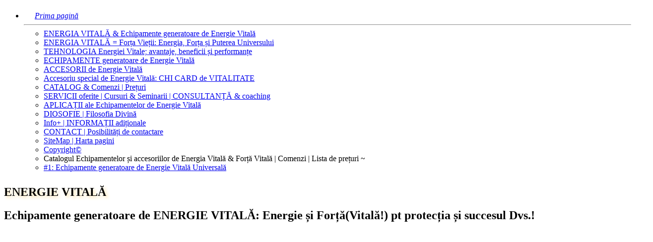

--- FILE ---
content_type: text/html; charset=utf-8
request_url: https://www.energievitala.ro/Catalogul-Echipamentelor-si-accesoriilor-de-Energia-Vitala---Forta-Vitala---Comenzi---Lista-de-preturi--?Catalogul-Echipamentelor-si-accesoriilor-de-Energia-Vitala---Forta-Vitala---Comenzi---Lista-de-preturi--
body_size: 92709
content:
<!DOCTYPE html>
<html lang="ro">
<head>

<link rel="preload" as="style" href="./templates/laura-ro/assets/css/style.css">
<link rel="preload" as="style" href="./templates/laura-ro/stylesheet.css">
<meta charset="utf-8">
<title>Catalogul Echipamentelor și accesoriilor de Energia Vitală > Comenzi | Lista de prețuri</title>
<meta name="keywords" content="catalog, preț, comenzi, echipamente, generator, accesorii, energie vitală, forța vieții, chi, qi, prana, orgone, orgonita, mental, radionic, apă vie, manifestare">
<meta name="description" content="Catalogul Echipamentelor și accesoriilor de Energia Vitală &amp; Forță Vitală | Comenzi | Lista de prețuri">
<meta name="HandheldFriendly" content="True">
<meta name="viewport" content="width=device-width, initial-scale=1, user-scalable=1">
<meta name="generator" content="CMSimple 5.3-18">
<link rel="stylesheet" href="./css/core.css" type="text/css">
<meta name="robots" content="index, follow"><link rel="canonical" href="https://www.energievitala.ro/Catalogul-Echipamentelor-si-accesoriilor-de-Energia-Vitala---Forta-Vitala---Comenzi---Lista-de-preturi--">
<!-- ================================================================================= laura-ro ==================================== -->
<!-- Favicons -->
<link href="/userfiles/images/apple-touch-icon.png" rel="apple-touch-icon">
<!-- Google Fonts -->
<link href="https://fonts.googleapis.com/css?family=Open+Sans:300,300i,400,400i,600,600i,700,700i|Raleway:300,300i,400,400i,500,500i,600,600i,700,700i|Satisfy" rel="stylesheet">
<link rel="stylesheet" type="text/css" href="//cdnjs.cloudflare.com/ajax/libs/cookieconsent2/3.1.0/cookieconsent.min.css" />
<script src="//cdnjs.cloudflare.com/ajax/libs/cookieconsent2/3.1.0/cookieconsent.min.js"></script>
<!-- Vendor CSS Files -->
<link href="./templates/laura-ro/assets/vendor/bootstrap/css/bootstrap.min.css" rel="stylesheet">
<link href="./templates/laura-ro/assets/vendor/icofont/icofont.min.css" rel="stylesheet">
<link href="./templates/laura-ro/assets/vendor/boxicons/css/boxicons.min.css" rel="stylesheet">
<link href="./templates/laura-ro/assets/vendor/owl.carousel/assets/owl.carousel.min.css" rel="stylesheet">
<link href="./templates/laura-ro/assets/vendor/venobox/venobox.css" rel="stylesheet">

<link href="/templates/AOS-MASTER/aos.css" rel="stylesheet">
<!-- 
<link href="https://cdn.rawgit.com/michalsnik/aos/2.1.1/dist/aos.css" rel="stylesheet"> see also at bottom ! -->

<!-- Template Main CSS File -->
<link href="./templates/laura-ro/assets/css/style.css" rel="stylesheet">
<script type="text/javascript" src="https://www.energievitala.ro/userfiles/jsc/click-txtsel-dt-ro.js"></script>
<link type="text/css" href="https://www.energievitala.ro/userfiles/css/styles.css" rel="stylesheet">
<link type="text/css" href="https://www.energievitala.ro/userfiles/css/mystyles.css" rel="stylesheet">
<link type="text/css" href="./templates/laura-ro/stylesheet.css" rel="stylesheet">

<script src="https://code.jquery.com/jquery-3.7.0.js"></script>
</head>



<body>
<script>
$(document).ready(function(){
    $('html, body').scrollTop(0);
    $(window).on('load', function() {
    setTimeout(function(){
        $('html, body').scrollTop(0);
    }, 0);
 });
});
</script>
<!-- ======= Header ======= -->
<header id="header" title="Echipamente generatoare de Energie Vitală & Forță Vitală Universală cu Generatoare Chi & Prana & Orgon integrate... | www.energievitala.ro | [ index ]" class="fixed-top d-flex justify-content-center align-items-center header-transparent">

<div align="center" style="margin-top: -19px;">
<!--
<a href="/" title="Home | Main website">
<i class="icofont-ui-home" style="padding-left: 10px; padding-right: 10px;"></i>   |   </a>
-->
<a href="./" title="Prima pagină / Pagina 'index'">
<i class="bx bx-home mx-auto" style="padding-left: 19px; padding-right: 9px; text-shadow: 1px 1px 1px #E9E9E9;"></i></a>
<a href="Sitemap--" title="Harta pagini / Sitemap" target="_blank">
<i class="bx bx-sitemap" style="padding-left: 7px; padding-right: 7px; text-shadow: 1px 1px 1px #E9E9E9;"></i></a>
<a href="Catalog--" title="Catalog / Comenzi" target="_blank">
<i class="bx bx-cart" style="padding-left: 7px; padding-right: 7px; text-shadow: 1px 1px 1px #E9E9E9;"></i></a>
<a href="Contact--" title="Contact | Telefon" target="_blank">
<i class="bx bx-phone-call" style="padding-left: 7px; padding-right: 7px; text-shadow: 1px 1px 1px #E9E9E9;"></i>
</a> 
<a href="?mailform" title="Email" target="_blank" style="padding-left: 7px; padding-right: 7px; text-shadow: 1px 1px 1px #E9E9E9;">
<i class="bx bx-envelope"></i></a> 
</div>

<!--<nav class="nav-menu d-none d-lg-block">-->
<nav class="nav-menu d-none">
<ul>
<li class="active"><a href="./"><em class="xxsmall" style="padding-left: 22px;">Prima pagină</em></a></li>
<!--<li><a href="#services">Services</a></li>-->
<hr>
<div id="tplge_sidebar1">
<div id="tplge_sidebar1in">

<ul class="menulevel1">
<li class="ENERGIA-VITALA---Echipamente-generatoare-de-Energie-Vitala docs"><a href="/ENERGIA-VITALA---Echipamente-generatoare-de-Energie-Vitala">ENERGIA VITALĂ & Echipamente generatoare de Energie Vitală</a></li>
<li class="ENERGIA-VITALA---Forta-Vietii--Energia--Forta-si-Puterea-Universului docs"><a href="/ENERGIA-VITALA---Forta-Vietii--Energia--Forta-si-Puterea-Universului">ENERGIA VITALĂ = Forța Vieții: Energia, Forța și Puterea Universului</a></li>
<li class="TEHNOLOGIA-Energiei-Vitale--avantaje--beneficii-si-performante docs"><a href="/TEHNOLOGIA-Energiei-Vitale--avantaje--beneficii-si-performante">TEHNOLOGIA Energiei Vitale; avantaje, beneficii și performanțe</a></li>
<li class="ECHIPAMENTE-generatoare-de-Energie-Vitala docs"><a href="/ECHIPAMENTE-generatoare-de-Energie-Vitala">ECHIPAMENTE generatoare de Energie Vitală</a></li>
<li class="ACCESORII-de-Energie-Vitala docs"><a href="/ACCESORII-de-Energie-Vitala">ACCESORII de Energie Vitală</a></li>
<li class="Accesoriu-special-de-Energie-Vitala--CHI-CARD-de-VITALITATE docs"><a href="/Accesoriu-special-de-Energie-Vitala--CHI-CARD-de-VITALITATE">Accesoriu special de Energie Vitală: CHI CARD de VITALITATE</a></li>
<li class="CATALOG---Comenzi---Preturi docs"><a href="/CATALOG---Comenzi---Preturi">CATALOG & Comenzi | Prețuri</a></li>
<li class="SERVICII-oferite---Cursuri---Seminarii---CONSULTANTA---coaching doc"><a href="/SERVICII-oferite---Cursuri---Seminarii---CONSULTANTA---coaching">SERVICII oferite | Cursuri & Seminarii | CONSULTANȚĂ & coaching</a></li>
<li class="APLICATII-ale-Echipamentelor-de-Energie-Vitala docs"><a href="/APLICATII-ale-Echipamentelor-de-Energie-Vitala">APLICAȚII ale Echipamentelor de Energie Vitală</a></li>
<li class="DIOSOFIE---Filosofia-Divina docs"><a href="/DIOSOFIE---Filosofia-Divina">DIOSOFIE | Filosofia Divină</a></li>
<li class="Info----INFORMATII-aditionale docs"><a href="/Info----INFORMATII-aditionale">Info+ | INFORMAȚII adiționale</a></li>
<li class="CONTACT---Posibilitati-de-contactare docs"><a href="/CONTACT---Posibilitati-de-contactare">CONTACT | Posibilități de contactare</a></li>
<li class="SiteMap---Harta-pagini docs"><a href="/SiteMap---Harta-pagini">SiteMap | Harta pagini</a></li>
<li class="Copyright-copy- docs"><a href="/Copyright-copy-">Copyright&copy;</a></li>
<li class="Catalogul-Echipamentelor-si-accesoriilor-de-Energia-Vitala---Forta-Vitala---Comenzi---Lista-de-preturi-- sdoc"><span>Catalogul Echipamentelor și accesoriilor de Energia Vitală & Forță Vitală | Comenzi | Lista de prețuri ~</span></li>
<li class="-1--Echipamente-generatoare-de-Energie-Vitala-Universala doc"><a href="/-1--Echipamente-generatoare-de-Energie-Vitala-Universala">#1: Echipamente generatoare de Energie Vitală Universală</a></li>
</ul>
<!--< echo toc(1,3,1);?>-->
</div>
</div>
<!-- 
<echo toc(1,3,1);?>-->
</ul>
</nav>
<!-- .nav-menu -->

</header>
<!-- End Header -->


<!-- ======= Hero Section ======= 
<section id="hero">
<div class="hero-container" loading="lazy">-->
<!--
<section id="hero" style="max-height: 50vh!important;" title="Echipamente generatoare de Energie Vitală & Forță Vitală Universală cu Generatoare Chi & Prana & Orgon integrate... | www.energievitala.ro | [ index ]">
-->
<!-- height: auto;NG     -->
<!--      MUST BE on top, first LINE...  CHECK !     
<!DOCTYPE html>
...
folder:  "templatefuncs/bgheader/"
<div id="header" style="background: #fff url(/userfiles/bgheader/) no-repeat;">
background: #fff url(/userfiles/bgheader/);
-->
<!--
images-header-hero   images-header-hero-clouds  images-header-hero-univers 
-->
<section id="hero" loading="lazy" style="background: #fff url(/userfiles/images-header-hero-clouds/gregory-culmer-1400371-unsplash1.jpg); no-repeat; width: 100%; max-width: 100%; height: 400px; background-position-x: center; background-position-y: center!important; background-repeat: no-repeat; background-size: cover; background-attachment: fixed; margin-bottom: 20px;">

<div class="hero-container" loading="lazy">
<h1 style="text-shadow: 4px 4px 6px #FFE4AE!important; margin-top: 27px;">ENERGIE VITALĂ</h1>
<!--<h2 style="text-shadow: 2px 2px 2px #FDA900 !important;">< echo sitecim();?></h2>-->
<h2 class="ssmall50!important" style="text-shadow: 2px 2px 2px #FFFFFF!important;">Echipamente generatoare de ENERGIE VITALĂ: Energie și Forță(Vitală!) pt protecția și succesul Dvs.!</h2>

<a href="#about" class="btn-scroll scrollto" title="Scroll Down | Glisați / derulați în jos"><i class="bx bx-chevron-down"></i></a>
</div>




</section>
<!-- End Hero -->



<main id="main">

<!-- ======= About Me Section ======= -->
<section id="about" class="about">
<div class="container" data-aos="fade-down">

<!-- 
<span style="margin: 0 auto !important; text-align: center!important;">!</span>
-->



<div class="col-12 text-center align-self-end" style="padding: 9px 10px 15px 10px;">
<!--
<div class="mx-auto xysmall" style="margin: 0 auto!important; padding: 9px 10px 15px 10px;"></div>
-->
<!--
<div class="mx-auto xysmall" style="margin: 0 auto; padding: 9px 1px 5px 2px; border: solid 2px #E0E0E0; border-radius: 9px;">
<div style="margin-left: auto; margin-right: auto; padding: 9px 1px 5px 2px;">
<div class="row">
<div class="mx-auto xysmall" style="margin: 2px 9px; padding: 1px 2px;"></div>
<a href="#footer" style="text-decoration: none!important; padding: 9px 12px;">
-->

<a href="#footer" style="text-decoration: none!important;">
<span style="width: 19px; float: left;">
<div class="clearfix">
&nbsp; <img src="/userfiles/images/1fleche_down.gif" alt="Jos" width="10" height="9" title="Jos, la capătul paginii..." style="float: left; margin-top: 9px;">
</div>
</span>
&nbsp;</a> 

<!--
<span style="margin: 0 auto !important; text-align: center!important;">!</span>
-->

<span style="margin: 0 auto! important; text-align: center!important;" class="icon">
<!--<a href="/" title="Home | Main website">
<i class="icofont-ui-home" style="padding-left: 10px; padding-right: 10px;"></i>   |   </a> -->

<span title="Pagina anterioră..." class="ssmall75" style="padding-left: 15px; padding-right: 19px;">
<a href="/Copyright-copy--Drepturi-legale---COPYRIGHT--1-Energie-Vitala---Echipamente-de-Energie-Vitala---Forta-Vitala-Universala"> « </a></span>

<a href="./" title="Prima pagină">
<i class="bx bx-home mx-auto" style="padding-left: 15px; padding-right: 13px;"></i></a>

<a href="Sitemap--" title="Harta pagini / Sitemap" target="_blank">
<i class="bx bx-sitemap" style="padding-left: 7px; padding-right: 11px;"></i></a>

<a href="#search" title="Caută / Search">
<i class="bx bx-search" style="padding-left: 7px; padding-right: 11px;"></i></a>

<a href="produse-digitale--" title="Bunuri și produse digitale (downloadabile)" target="_blank">
<i class="bx bx-download" style="padding-left: 7px; padding-right: 11px;"></i></a>

<a href="Catalog--" title="Catalog / Comenzi" target="_blank">
<i class="bx bx-shopping-bag" style="padding-left: 7px; padding-right: 11px;"></i>
</a>

<a href="Test--" title="Test de transfer -gratis!- a Energiei Vitale & Forței Vitale" target="_blank" style="padding-left: 7px; padding-right: 11px;">
<i class="bx bx-atom"></i></a>

<a href="Contact--" title="Contact | Telefon" target="_blank">
<i class="bx bx-phone-call" style="padding-left: 7px; padding-right: 11px;"></i>
</a>
<a href="Chat--" title="Chat / Mesaje online" target="_blank">
<i class="bx bx-chat" style="padding-left: 7px; padding-right: 11px;"></i></a>

<a href="?mailform" title="Email" target="_blank" style="padding-left: 11px; padding-right: 7px;">
<i class="bx bx-envelope"></i></a>

</span>

<!--
<div style="text-align: right; padding-top: 20px; padding-bottom: 15px;"></div>

<a href="./" title="Prima pagină">
< echo $tx['locator']['text']; ?>
&nbsp;<img src="/userfiles/images/1home5.gif" alt="Home" width="12" height="11" title="Prima pagină" style="vertical-align: middle;"/>&nbsp;&nbsp;/&nbsp;</a> < echo locator();?> < echo nextpage();?>
-->

<span style="float: right" class="ssmall82">
<a href="/-1--Echipamente-generatoare-de-Energie-Vitala-Universala">»</a><a href="/-1--Echipamente-generatoare-de-Energie-Vitala-Universala">»</a></span>

<!--
<div align="center" style="align-content: center; margin: auto; width: 99%;" class="xxxsmall">

»» <span class="cmsimpleLocatorElement">Catalogul Echipamentelor și accesoriilor de Energia Vitală & Forță Vitală | Comenzi | Lista de prețuri</span> <a href="/-1--Echipamente-generatoare-de-Energie-Vitala-Universala">»</a><a href="/-1--Echipamente-generatoare-de-Energie-Vitala-Universala">»</a>
</div>
-->


<!--
<div title="Echipamente generatoare de Energie Vitală & Forță Vitală Universală cu Generatoare Chi & Prana & Orgon integrate... | www.energievitala.ro | [ index ]" align="center" style="align-content: center; margin: auto; width: 99%;" class="ssmall50">
<a href="./"></a><em>energievitala.ro</em>
</div>
-->

<div style="text-align: left; background-color: #DCE5F4; border-radius: 5px; margin: 3px 2px 5px 2px; padding: 1px 6px 2px 6px;" class="ssmall55">
&nbsp; &raquo;  Catalogul Echipamentelor și accesoriilor de Energia Vitală & Forță Vitală | Comenzi | Lista de prețuri ~ &nbsp; 
</div>


<!--
<div style="text-align: center" class="xxxsmall">
[
<SCRIPT LANGUAGE="JavaScript">
document.write('<A HREF="' + location.href +'">');
document.write(location.href);
document.write('</A>');
// -ß->
</SCRIPT>
]
<br>
»» <span class="cmsimpleLocatorElement">Catalogul Echipamentelor și accesoriilor de Energia Vitală & Forță Vitală | Comenzi | Lista de prețuri</span> <a href="/-1--Echipamente-generatoare-de-Energie-Vitala-Universala">»</a><a href="/-1--Echipamente-generatoare-de-Energie-Vitala-Universala">»</a><br>
</div>
-->

<!-- 
<div style="text-align: center" class="xxxsmall">

<a href="Sitemap--" title="Sitemap | Harta pagini..." target="_blank">
<i class="bx bx-sitemap" style="padding-left: 7px; padding-right: 7px;"></i> 
<strong>S</strong>ite<strong>M</strong>ap | <em>Harta pagini</em>...</a> 
</div>
-->

<div class="section-title-divider" style="margin-top: 12px;" data-aos="fade-down" data-aos-delay="1000"></div>


</div>

</div>
</section>
<!-- End About Me Section -->



<!-- ======= My Resume Section ======= 
<section id="services" class="services"> -->

<section id="resume" class="resume">
<!--<section id="about" class="about">-->

<div class="container shadow-lg" data-aos="fade-up" style="padding: 1px 7px; border: dotted 2px #E0D905; border-radius: 9px; padding: 1px 11px;">
<!--
<div class="section-title">
</div>
<div class="row"></div>
-->

<span style="text-shadow: 1px 2px 2px #231700!important;"></span>





<div style="text-align: center; border: #E6E6E6 solid 1px; border-radius: 7px; margin: 7px 3px;" class="ssmall55">
<span title="Pagina anterioară..." style="float: left;">
 &laquo;<a href="/Copyright-copy--Drepturi-legale---COPYRIGHT--1-Energie-Vitala---Echipamente-de-Energie-Vitala---Forta-Vitala-Universala" title=" « ">&laquo; #1 Energie Vitală & Echipamente de Energie Vitală & Forță Vitală Universală</a> 
</span>
<span title="Pagina următoare..." style=" float: right;"> 
<a href="/-1--Echipamente-generatoare-de-Energie-Vitala-Universala" title="»">#1: Echipamente generatoare de Energie Vitală Universală &raquo;</a>&raquo; 
</span>
</div>


<br>





<!--  box-shadow: 2px 3px 2px 12px lightblue;
<div style="border: dotted 1px #E6E6E6; border-radius: 9px; padding: 1px 9px;" class="shadow-lg"></div> -->

<br>

<h1 title="Catalogul Echipamentelor și accesoriilor de Energia Vitală & Forță Vitală | Comenzi | Lista de prețuri" style="text-align: center; text-shadow: 2px 3px 6px #BDBDBD">Catalogul Echipamentelor și accesoriilor de Energia Vitală & Forță Vitală | <em>Comenzi</em> | Lista de prețuri ~</h1>

<h4 align="center" style="text-align: center" title="Listă de prețuri pentru rezidenți cu adresă in interiorul UE (Uniunii Europene)">
<br>
<span class="large">Listă de prețuri</span>
<span class="xysmall">
<!--
exprimate în <span class="glarge">€</span> (Euro)
<br>
Doar -->
pentru rezidenți cu adresă in interiorul UE <em>(Uniunii Europene)</em> </span>
</h4>

<p style="text-align: center; letter-spacing: 2px; line-height: 29px!important;" class="large shadow-lg p-3 my-2 rounded">
<a href="#catalog" title="Catalog | Informații comenzi | Derularea unei comenzi | Garanția Echipamentelor | Kit-uri recomandate | Info despre 'Lista de preț ale Echipamentelor de Energie Vitală & Forță Vitală' | Preț / Comenzi Echipamente de Energie Vitală și Forță Vitală: Echipamente Mentale - Dispozitive Radionice - Energizare apă și hrană / Aqua Optimizer (Apă Vie) | Listă preț 'Accesorii ale Echipamentelor de Energie Vitală & Forță Vitală' | Cost transport | Manual general de utilizare | Lista de preț pt 'Chi Card'-uri / Manual general utilizare 'Chi Card de Vitalitate' | Cursuri / Cursuri">
<br>
Catalog</a>&nbsp;|&nbsp; <a href="#comenzi-info" title="Informații comenzi"><em>Informații comenzi</em></a> &nbsp;|&nbsp; <a href="#derulare" title="Derularea unei comenzi">Derularea unei comenzi</a> &nbsp;|&nbsp; <a href="#garantie" title="Garanția Echipamentelor"><em>Garanția Echipamentelor</em></a> &nbsp;|&nbsp; <a href="#kit" title="Kit-uri recomandate">Kit-uri recomandate</a> &nbsp;|&nbsp; <a href="#lista-pret-echip" title="Lista de preț" >Info despre '<em>Lista de preț ale Echipamentelor de Energie Vitală & Forță Vitală</em>'</a> &nbsp;|&nbsp; <a href="#usd-EU-pret-echipamente" title="Preț / Comenzi Echipamente de Energie Vitală și Forță Vitală" >Preț / <em>Comenzi</em> Echipamente de Energie Vitală și Forță Vitală</a>: <a href="#pret-em" title="Echipamente Mentale">Echipamente Mentale</a> &nbsp;-&nbsp; <a href="#pret-rad" title="Dispozitive Radionice">Dispozitive Radionice</a> &nbsp;-&nbsp; <a href="#pret-ao" title="Energizare apă vie Aqua Optimizer">Energizare apă și hrană / Aqua Optimizer <em>(Apă Vie)</em></a> &nbsp;|&nbsp; <a href="#lista-pret-accesorii" title="Lista de preț ale Accesoriilor Echipamentelor de Energie Vitală & Forță Vitală"><em>Listă preț</em> 'Accesorii ale Echipamentelor de Energie Vitală & Forță Vitală'</a> &nbsp;|&nbsp; <a href="#usd-EU-costtransport" title="Cost transport"><em>Cost transport</em></a> &nbsp;|&nbsp; <a href="#manual" title="Manual general de utilizare">Manual general de utilizare</a> &nbsp;|&nbsp; <a href="#lista-pret-chicard" title="Lista de preț Chi Card-uri">Lista de preț pt '<em>Chi Card</em>'-uri</a> / <a href="#manual-utilizare-s-chicard" title="Manual general de utilizare Chi Card">Manual general utilizare '<em>Chi Card de Vitalitate</em>'</a> &nbsp;|&nbsp; <a href="#curs-k" title="Cursuri downloadabile">Cursuri</a> / <a href="#curs-online" title="Cursuri online">Cursuri & seminarii online</a> &nbsp;|&nbsp; <a href="#servicii-oferite" title="Servicii oferite"><em>Servicii oferite și recomandate</em></a> &nbsp;|&nbsp; <a href="#usd-EU-servconsult" title="Consultanță | Servicii oferite">Consultanță</a> &nbsp;|&nbsp; <a href="Contact--" title="Contact" target="_blank"><em>Contact</em></a></p>

<!--
CSAK 1 ACCORDION / PAGE !!
<p align="right" class="xsmall" style="text-align: right;"><br>
<a href="USD--">&raquo;</a>
<strong><a href="usd--" title="Listă de prețuri exprimate în $ (Dolari americani)" target="_blank">Listă de prețuri exprimate în $ (Dolari americani)</a></strong>
<a href="USD--">&raquo;&raquo;</a></p>
-->

<p><br> </p>











<!--
/userfiles/pages-ro/ 
=================================================================================================================================================================================================================================================================================================================================================== ...................................................................getrandomtext-marketing-left 
-->


<span title=" getrandomtext-marketing-left " class="insert-div-startR" style="text-decoration:none"> &nbsp; ~ &nbsp; &nbsp; </span>

<a id="getrandomtext-marketing-left"></a>









<!--
***********************getrandomtext-motto-marketing****************************************************************************************************
-->
<!--
<span title="getrandomtext-motto-marketing" class="insert-div-startR"> . </span>

div title="Echipamente generatoare de Energie Vitală & Forță Vitală" id="Echipamente generatoare de Energie Vitală & Forță Vitală | s1" align="left" style="text-align:left; float:left; text-decoration:none" class="text-decoration-none"><span class="xysmall">&nbsp;&nbsp;<a href="/" title="Energie Vitală<Ł?php echo substr($_SERVER['REQUEST_URI'], 0, strrpos($_SERVER['REQUEST_URI'], '/') + 1); ?>Forță Vitală/<Ł?php  echo basename($_SERVER['PHP_SELF'], '.php'); ?>/Chi/Qi" class="text-decoration-none" >&raquo;&raquo;</a></span>&nbsp;&nbsp;&nbsp;</div-->



<p align="left" title="Motto & Marketing / www.energievitala.ro | Texte și propoziții motivaționale despre Echipamentele de Energie Vitală & Forță Vitală Universală cu Generatoare Chi & Prana & Orgon integrate... | [ getrandomtext-marketing-left ]" style="text-align: left">

<a href="Motto---Marketing--" title="Motto | Marketing" target="_blank"><br>
<strong>Motto | Marketing</strong></a> &nbsp;
<br>

<rand>
<img src="https://www.energievitala.ro/userfiles/images/1helgruen.gif" alt="energie vitală & forța vieții" title="energie vitală & forța vieții & chi & prana & orgon" width="4" height="4"> Dezvoltare personală și dezvoltarea personalității și a sinelui cu ajutorul <a href="Echipamente--" title="Echipamenetele de Energie Vitală & Forță Vitală" target="_blank">Echipamentelor de Energie Vitală &amp; Forță Vitală</a>.
<br>
<br>
</rand>
</p>



<br>



<!--script type="text/javascript">
disableSelection(document.body) 
</script-->








<!--
/userfiles/pages-ro/ 
=================================================================================================================================================================================================================================================================================================================================================== ...................................................................getrandomtext-motto-citate 
-->


<span title=" getrandomtext-motto-citate " class="insert-div-startR" style="text-decoration:none"> &nbsp; . &nbsp; &nbsp; </span>

<a id="getrandomtext-motto-citate"></a>





<!--
<div style="text-align: right"></div>
-->


<p title="Motto & Citate / www.energievitala.ro | Texte și propoziții motivaționale despre Energia Vitală și Forța Vieții, și despre Echipamentele de Energie Vitală & Forță Vitală Universală cu Generatoare Chi & Prana & Orgon integrate... | [ getrandomtext-motto-citate ]" style="text-align: right!important">
<a id="motto-citate"></a>
<br>
<a href="Motto---Citate--" title="Motto | Citate" target="_blank"><strong>Motto | Citate</strong></a> &nbsp;

<br>

<rand>
<img src="https://www.energievitala.ro/userfiles/images/1hellblau.gif" alt="energie vitală & forța vieții" title="energie vitală & forța vieții & chi & prana & orgon" width="4" height="4">
”Dacă crezi că poţi face ceva sau că nu o poţi face, ai dreptate în ambele cazuri.”<br>
Henry Ford
<br>
<br>
</rand>
</p>


<!--script type="text/javascript">
disableSelection(document.body) 
</script-->



<!-- 
====================================================================== END PAGE == getrandomtext-motto-citate 
========================================================================================================================
-->








<div class="shadow" style="border: dashed 1px #BCBCBC; border-radius: 12px; padding-left: 5px; margin-bottom: 9px<">


<!--
/userfiles/pages-ro/ kit-recomand-s 
======================================================================================================================================================================================================================================================================================================================================================================================= 
-->
<span title="/userfiles/pages-ro/kit-recomand-s" class="insert-div-startR" style="text-decoration:none"> &nbsp; ~ &nbsp; &nbsp; </span>

<a id="kit-recomand-s"></a>




<a id="kit"></a><a id="kit-s"></a><a id="kit2"></a><a id="kit3"></a>


<br>

<!--
<h2 style="text-align:center">
<strong>E</strong>chipamente- și accesorii de <strong>E</strong>nergie Vitală &amp; <strong>F</strong>orță <strong>V</strong>itală</h2>
-->


<h4 title="Echipamente- și accesorii de Energie Vitală & Forță Vitală | KIT-uri recomandate | kit-recomand-s" style="text-align:center">
<span class="large"><strong>E</strong>chipamente<em>- și accesorii de</em> <strong>E</strong>nergie <strong>V</strong>itală <em>&amp; <strong>F</strong>orță <strong>V</strong>itală</em></span>
<br>
<img src="https://www.energievitala.ro/userfiles/images/1hellblau.gif" alt="hellblau" width="5" height="5" title="Echipamente generatoare de Energie Vitala & Forță Vitală" /> KIT-uri recomandate <img src="https://www.energievitala.ro/userfiles/images/1redcheckmark.gif" alt="chekmark" width="24" height="23" title="KIT Echipamente generatoare de Energie Vitala & Forță Vitală" /></h4>




<div align="left">
<a id="k1"></a>
<br>
<img src="https://www.energievitala.ro/userfiles/images/1blueb.gif" alt="Echipamente de Energie- și Forta Vitala" width="5" height="5" title="Echipamente generatoare de Energie Vitala & Forță Vitală" /> <span class="glarge"><strong><u>KIT</u></strong><u>-ul nr. <strong class="large">1</strong></u></span> <span class="xsmall"><em>(kit-ul de bază)</em></span>: 
<a href="Echipamente--" title="Echipament(e) de Energie- și Forta Vitala" target="_blank">Echipament<em>(e)</em> de Energie Vitală <em>&amp; Forță Vitală</em></a> 
&nbsp;+&nbsp; </div>

<div align="center" style="text-align: left; padding-left: 33px;">
+ &nbsp;<span class="glarge"><strong style="text-shadow: 1px 2px 3px #A3A3A3">Accessorii</strong></span> corespunzătoare și <strong>servicii</strong> adecvate: &nbsp;<a href="#adaptor" title="adaptor" target="_blank">adaptor</a> &nbsp;+&nbsp; <a href="Legaturi-structurale--" title="legatura / legaturi structurale" target="_blank">legătură / legături structurale</a><em>(!)</em> &nbsp;+&nbsp; <a href="#ct" title="cost -impachetare și- transport / livrare (ct)" target="_blank">cost -impachetare și- transport / livrare (ct)</a> &nbsp;+&nbsp; <u><a href="Consultatii--" title="consultatii on-line" target="_blank">consultații on-line</a></u>
</div>


<p align="left"><img src="https://www.energievitala.ro/userfiles/images/1blueb.gif" alt="Echipamente de Energie- și Forta Vitala" width="5" height="5" title="Echipamente generatoare de Energie Vitala & Forță Vitală" /> <span class="glarge"><strong><u>KIT</u></strong> <u>nr. <strong class="large">2</strong></u></span>: 
<a href="KIT--#k1" title="KIT" target="_blank">KIT</a>-ul nr. 1 &nbsp;+&nbsp; <u class="glarge">KIT-uri de produse digitale</u></p>



<h4 title="KIT de produse digitale »» | Echipamente- și accesorii de Energie Vitală & Forță Vitală | KIT-uri recomandate | kit-recomand-s" style="text-align: center;"> &nbsp; 
<a href="Produse-digitale--" title="KIT de produse digitale" target="_blank">KIT de produse digitale <em class="xysmall">&raquo;&raquo;</em></a> &nbsp; &nbsp; </h4>



<p align="left">
<img src="https://www.energievitala.ro/userfiles/images/1blueb.gif" alt="Echipamente de Energie- și Forta Vitala" width="5" height="5" title="Echipamente generatoare de Energie Vitala & Forță Vitală" />
<strong>KIT</strong> digital nr. <strong class="large">1</strong>: 
<a href="Program-Radionic-Manifestare--" title="program radionic manifestare" target="_blank">program radionic manifestare</a> <em class="xsmall">+ suport adițional</em>&nbsp;<br>
<img src="https://www.energievitala.ro/userfiles/images/1blueb.gif" alt="Echipamente de Energie- și Forta Vitala" width="5" height="5" title="Echipamente generatoare de Energie Vitala & Forță Vitală" />
<strong>KIT</strong> digital nr. <strong class="large">2</strong>: 
KIT digital nr. 1 +&nbsp; <a href="simboluri--" title="simboluri arhetipale magic" target="_blank"> simboluri arhetipale magice</a>

<br>

<img src="https://www.energievitala.ro/userfiles/images/1blueb.gif" alt="Echipamente de Energie- și Forta Vitala" width="5" height="5" title="Echipamente generatoare de Energie Vitala & Forță Vitală" />
<strong>KIT</strong> digital-ul nr. <strong class="large">3</strong>: KIT digital nr. 2 &nbsp;+&nbsp;<a href="frecvcd--" title="sunete și frecvențe speciale specifice" target="_blank">sunete și frecvențe speciale specifice</a> 

<br>

<img src="https://www.energievitala.ro/userfiles/images/1blueb.gif" alt="Echipamente de Energie- și Forta Vitala" width="5" height="5" title="Echipamente generatoare de Energie Vitala & Forță Vitală" />
<span style="text-shadow: 1px 2px 3px #A3A3A3">
<strong>KIT</strong> digital-ul nr. <strong class="large">4</strong></span> : KIT digital nr. 3  &nbsp;+&nbsp; <a href="Chi-Card--" title="card-chi" target="_blank">card personal de energizare și vitalizare chi</a> <em>(<span style="text-shadow: 1px 2px 3px #A3A3A3"><a href="Chi-Card--" title="Chi Card de Vitalitate" target="_blank">Chi Card de Vitalitate</a></span>)</em> 
<span class="xxsmall"> - <em><strong>Kit</strong></em>-ul cel mai complex și cel mai recomandat !</span>
</p>


<p align="left" class="xxsmall">
 &nbsp; 
<img src="https://www.energievitala.ro/userfiles/images/1blueb.gif" alt="Echipamente de Energie- și Forta Vitala" width="5" height="5" title="Echipamente generatoare de Energie Vitala & Forță Vitală" />
<span style="text-shadow: 1px 2px 3px #A3A3A3">
<strong>KIT</strong> digital <em>-adițional-</em> be bază:</span>&nbsp;<span style="text-shadow: 1px 2px 3px #A3A3A3"><a href="Chi-Card--" title="Chi Card de Vitalitate" target="_blank">Card Chi de Vitalitate</a></span> +&nbsp; <a href="simboluri--" title="simboluri arhetipale magic" target="_blank"> simboluri arhetipale magice</a>
</p>

<!--
<div style="text-align: center;" class="xxsmall">
Comandați în <strong>KIT</strong> pt a <u>economisii</u> bani! </div>
-->


<div style="text-align: center;" class="xxsmall">
Comandând în <strong>KIT</strong> <u>economisiți</u> bani! </div>



<p style="text-align: center">
<a href="#top"><img src="https://www.energievitala.ro/userfiles/images/1fleche_up.gif" alt="Inapoi la inceputul paginii..." width="10" height="9" title="Înapoi la începutul paginii... | EnergieVitala"></a>&nbsp;
</p>





</div>


<!-- 
====================================================================== END PAGE == kit-recomand-s 
========================================================================================================================
-->













<!--
/userfiles/pages-ro-usd-EU/ 
=================================================================================================================================================================================================================================================================================================================================================== ...................................................................usd-EU-pret-echipamente 
-->


<span title=" usd-EU-pret-echipamente " class="insert-div-startR" style="text-decoration:none"> &nbsp; . &nbsp; &nbsp; </span>

<a id="usd-EU-pret-echipamente"></a>









<!--         WO PP             -->





<!--        #######################      START  CONTAINER     #######################################        -->

<div class="container-fluid" style="border: #6BA7F3 1px solid; border-radius: 12px;">


<!--div class="jumbotron"></div-->
<!--
<h3 align="center" class="display-4">

<strong><a name="price" id="price"></a><a name="prices" id="prices"></a>Catalog &amp; Prices</strong>

</h3>
-->
<!--br-->



<div class="row no-gutters text-center">

<div class="col-sm-12">

<div align="center">

<h3 align="center" style="text-align: center">

<a id="pret"></a><a id="preturi"></a><a id="preturi-echipamente"></a><a name="prices" id="prices"></a>


<a href="Comenzi-Email--?mailform" target="_blank"><img src="https://www.energievitala.ro/userfiles/images/1email.gif" alt="email" width="23" height="23" title="Email"/></a>



<br>

<strong>Echipamente</strong> generatoare de <strong>Energie Vitală</strong> & <strong>Forță Vitală</strong> <span class="xsmall">cu Generatoare Chi & Generatoare Pranice & Generatoare Orgonice</span> </h3>

<div class="w-100"></div>

<h2 align="center" style="text-align: center"><strong class="glarge">Catalog</strong> <em>&amp;</em> <strong>Prețuri actuale</strong><br>

<span class="xsmall">Comenzi </span>

</h2>

</div>


</div>

</div>







<div class="row no-gutters text-center">

<div class="col-sm-12">

<span class="xysmall">Bunurile sunt deja importate din SUA în UE (Uniunea Europeană), taxele vamale și TVA-ul aferent plătite, deci nu sunt costuri suplimentare!</span>
<br>
<span class="xxxsmall">
Prețurile nu conțin costul de transport din Depozitul Central UE către beneficiar.
</span>
</div>

</div>





<div class="row no-gutters">

<div class="col-sm-12">

<div align="right" style="margin: 9px 15px;" class="xsmall">

<a href="Contact--#tel" title="Contact" target="_blank"><em>» Contact »»</em></a> 
</div>

<div align="left" class="xysmall" style="margin: 9px 15px;">Plată online securizată prin <a href="https://www.paypal.com/hu/mrb/pal=UMKQNUKSHM4X4" title="PayPal" target="_blank">PayPal</a> (inclusiv cu cartelă bancară!) la un curs de schimb mai mult decât avantajos ! 
</div>

<div align="center" class="xxxsmall" style="text-align: center">
Prețurile se pot schimba fără anunț prealabil!
</div>



<!--
<div class="tplge_clearBoth"></div>
-->

</div>

</div>








<!--div class="w-100"></div-->



<div class="row no-gutters">

<div class="col-sm-12">
<!--
<div align="center" style="margin-left: auto; margin-right: auto;">
Prețurile nu includ '<a href="Cost-transport-EUR--" title="Costuri de transport" target="_blank">costurile de transport</a>' ! 
</div>
-->

</div>

</div>




<br>


<!--br-->

<!--    =========START  ROW=========             -->

<div class="row text-center">
<!--              START  COL                        -->

<div class="col-sm-6">
<br>



<h4 style="text-align: center;">
<a name="ao1100" id="ao1100"></a>
<a id="ao1100-pret"></a>
<strong><a href="AO-1100--" title="AO 1100 Aqua Optimizer" target="_blank">AO 1100</a></strong><br />
</h4>



<div align="center">
<arak id="price-eur***ao1100">
<span class="xxsmall"><a href="AO--" title="Tip AO | Aqua Optimizer" target="_blank"><abbr title="AO = Aqua Optimizer&#8482;">AO</abbr></a>&nbsp; + &nbsp;<a href="Echipament-mental--" title="Echipament Mental & PsihoTrainer" target="_blank">Echipament Mental </a></span>

<br>

<a href="AO1100--" target="_blank">
<picture>
<source type="image/webp" srcset="https://www.energievitala.ro/userfiles/images/7ao1100.webp">
<img src="https://www.energievitala.ro/userfiles/images/7ao1100.jpg" alt="AO 1100" width="83" height="74" title="AO 1100: Echipament de Energie Vitală &amp; Forță Vitală tip Aqua Optimizer" loading="lazy">
</picture>
</a>

<br>










<egysegar id="_eur-pret-echipamente-accesorii***ao1100">




<pretul id="_eur-pret-echipamente-accesorii***ao1100">



239 USD

</pretul>

<span class="xxsmall"> sau, echivalentul în € <em>(Euro)</em> sau <a href="Info-comenzi--#rata" title="RON" target="_blank">RON</a></span>

<span class="xsmall">&nbsp;+ <a href="#cost-transport" title="Cost transport">cost transport</a></span>


<br>

<span class="xysmall">[ <a href="Adaptor--" title="Adaptor" target="_blank">Adaptor</a> inclus ]</span>

<br>


<span class="xysmall">Comandă minimă: 2 buc.!</span>

<br>

<span style="color: #D71417" class="xysmall"><em>În curs de sistare !</em></span>

<form action="https://www.paypal.com/cgi-bin/webscr" method="post" target="paypal">
<!--
<span class="xxsmall"><s><em>2x179=358</em></s></span>&nbsp; 339 €-->
<a href="Comenzi-prin-Email--?mailform" title="Comenzi prin Email" target="_blank">
<button type="button" class="btn btn-primary btn-sm shadow ssmall69" style="margin: 3px 2px;">Comandă / Adaugă în coș</button></a>
<!--
<a href="Comenzi-prin-Email--?mailform" title="Comenzi prin Email" target="_blank">
<button type="button" class="btn btn-primary btn-sm shadow" style="margin: 3px 2px;">Comandă</button></a>
<!--
<input src="https://www.energievitala.ro/userfiles/images/1Paypal72.png" type="image" name="submit" width="110" height="39" alt="PayPal" title="Comenzi / plăți prin PayPal - și cu cartelă bancară" style="border-radius: 5px; margin: 2px 5px; vertical-align:middle;" loading="lazy">
-->

<input name="cn" type="hidden" id="cn" value="If 'Item total' is higher than 1" />
<input type="hidden" name="business" value="DDP4UQV7KQQHA" />
<input type="hidden" name="charset" value="utf-8" />
<input type="hidden" name="cmd" value="_cart" />
<input type="hidden" name="cn" value="value" /> 
<input type="hidden" name="currency_code" value="USD" />
<input type="hidden" name="add" value="1" />
<input type="hidden" name="amount" value="478" />
<!--
<input type="hidden" name="no_shipping" value="0" />
<input type="hidden" name="shipping" value="10.00">
<input type="hidden" name="shipping2" value="15.50">
-->
<input type="hidden" name="item_name" value="AO 1100 (2 buc.)">
<input type="hidden" name="item_number" value="AO 1100 (2 buc.) -">
</form>

</egysegar>

</arak>
</div>


</div>
<!--              END  COL                        -->




<!--              START  COL                       -->

<div class="col-sm-6">
<br>



<div align="center">

<h4 style="text-align: center;">
<a name="ao2000" id="ao2000"></a>
<a id="ao2000-pret"></a>
<strong><a href="AO-2000--" title="AO 2000 Aqua Optimizer" target="_blank">AO 2000</a></strong></h4>

<span class="xxsmall">
<a href="AO--" title="Tip AO | Aqua Optimizer" target="_blank"><abbr title="AO = Aqua Optimizer&#8482;">AO</abbr></a>&nbsp; + &nbsp;<a href="Echipament-mental--" title="Echipament Mental & PsihoTrainer" target="_blank">Echipament Mental </a>
</span>

<br>

<arak id="price-eur***ao2000">

<picture>
<source type="image/webp" srcset="https://www.energievitala.ro/userfiles/images/7ao2000.webp">
<img src="https://www.energievitala.ro/userfiles/images/7ao2000.jpg" alt="AO 2000" width="120" height="83" title="AO 2000 Aqua Optimizer Echipament de Energie Vitală &amp; Forță Vitală" loading="lazy" style="opacity: 0.6">
</picture>
<br />

499 USD<span class="xsmall"> <span class="xxsmall"> sau, echivalentul în € <em>(Euro)</em> sau <a href="Info-comenzi--#rata" title="RON" target="_blank">RON</a></span> &nbsp;+ <a href="#cost-transport" title="Cost transport">cost transport</a></span> 

<br>

<span class="xysmall">[ <a href="Adaptor--" title="Adaptor" target="_blank">Adaptor</a> inclus ]</span>

<form action="https://www.paypal.com/cgi-bin/webscr" method="post" target="paypal">
<a href="Comenzi-prin-Email--?mailform" title="Comenzi prin Email" target="_blank">
<button type="button" class="btn btn-primary btn-sm shadow ssmall69" style="margin: 3px 2px;">Comandă / Adaugă în coș</button></a>
<!-- 
<input src="https://www.energievitala.ro/userfiles/images/1Paypal72.png" type="image" name="submit" width="110" height="39" alt="PayPal" title="Comenzi / plăți prin PayPal - și cu cartelă bancară" style="border-radius: 5px; margin:2px 12px;" loading="lazy"> -->
<input name="cn" type="hidden" id="cn" value="If 'Item total' is higher than 1" />
<input type="hidden" name="business" value="DDP4UQV7KQQHA" />
<input type="hidden" name="charset" value="utf-8" />
<input type="hidden" name="cmd" value="_cart" />
<input type="hidden" name="cn" value="value" /> 
<input type="hidden" name="currency_code" value="USD" />
<input type="hidden" name="add" value="1" />
<input type="hidden" name="amount" value="499" />
<input type="hidden" name="item_name" value="AO 2000" />
<input type="hidden" name="item_number" value="AO 2000 -" />
</form>

</arak>
</div>


</div>
<!--              END  COL                       -->




</div>
<!--      ========= END  ROW =========           -->








<!--    =========START  ROW=========             -->

<div class="row text-center">
<!--              START  COL                        -->

<div class="col-sm-6">
<br>



<h4 style="text-align: center;">
<a name="ao1100o" id="ao1100o"></a>
<a id="ao1100o-pret"></a>
<strong><a href="AO-1100--" title="AO 1100o Aqua Optimizor" target="_blank">AO 1100<em>o</em></a></strong>
<br />
</h4>



<div align="center">
<arak id="price-eur***ao1100o">
<span class="xxsmall"><a href="AO--" title="Tip AO | Aqua Optimizer" target="_blank"><abbr title="AO = Aqua Optimizer&#8482;">AO</abbr></a>&nbsp; + &nbsp;<a href="Echipament-mental--" title="Echipament Mental & PsihoTrainer" target="_blank">Echipament Mental </a></span>

<br>

<a href="AO1100--" target="_blank">
<picture>
<source type="image/webp" srcset="https://www.energievitala.ro/userfiles/images/7ju99-ao1100o.webp">
<img src="https://www.energievitala.ro/userfiles/images/7ju99-ao1100o.jpg" alt="AO 1100o" width="101" height="84" title="AO 1100o :: Aqua Optimizer & Energizor | Energizați și optimalizați hrana și apa de băut | Apă vie" style="border-radius: 9px;" loading="lazy">
</picture>
</a>

<br>










<egysegar id="_eur-pret-echipamente-accesorii***ao1100o">




<pretul id="_eur-pret-echipamente-accesorii***ao1100o">



259 USD

</pretul>

<span class="xxsmall"> sau, echivalentul în € <em>(Euro)</em> sau <a href="Info-comenzi--#rata" title="RON" target="_blank"><strong>RON</strong></a></span>

<span class="xsmall">&nbsp;+ <a href="#cost-transport" title="Cost transport">cost transport</a></span>


<br>

<span class="xysmall">[ <a href="Adaptor--" title="Adaptor" target="_blank">Adaptor</a> inclus ]</span>

<br>


<span class="xysmall">Comandă minimă: 2 buc.!</span>

<div align="center" style="line-height: 12px;">
<span class="xxxsmall">În această săptămână <em>-ca și bonus-,</em> pt acest achipament, <strong>cost</strong>ul de <strong>transport</strong> este suportat de noi!</span>
</div>



<span style="color: #D71417" class="xysmall"><em>În curs de sistare !</em></span>

<form action="https://www.paypal.com/cgi-bin/webscr" method="post" target="paypal">
<!--
<span class="xxsmall"><s><em>2x179=358</em></s></span>&nbsp; 339 €-->
<a href="Comenzi-prin-Email--?mailform" title="Comenzi prin Email" target="_blank">
<button type="button" class="btn btn-primary btn-sm shadow ssmall69" style="margin: 3px 2px;">Comandă / Adaugă în coș</button></a>
<!--
<a href="Comenzi-prin-Email--?mailform" title="Comenzi prin Email" target="_blank">
<button type="button" class="btn btn-primary btn-sm shadow" style="margin: 3px 2px;">Comandă</button></a>
<!--
<input src="https://www.energievitala.ro/userfiles/images/1Paypal72.png" type="image" name="submit" width="110" height="39" alt="PayPal" title="Comenzi / plăți prin PayPal - și cu cartelă bancară" style="border-radius: 5px; margin: 2px 5px; vertical-align:middle;" loading="lazy">
-->
<input name="cn" type="hidden" id="cn" value="If 'Item total' is higher than 1" />
<input type="hidden" name="business" value="DDP4UQV7KQQHA" />
<input type="hidden" name="charset" value="utf-8" />
<input type="hidden" name="cmd" value="_cart" />
<input type="hidden" name="cn" value="value" /> 
<input type="hidden" name="currency_code" value="USD" />
<input type="hidden" name="add" value="1" />
<input type="hidden" name="amount" value="518" />
<!--
<input type="hidden" name="no_shipping" value="0" />
<input type="hidden" name="shipping" value="10.00">
<input type="hidden" name="shipping2" value="15.50">
-->
<input type="hidden" name="item_name" value="AO 1100o (2 buc.)">
<!--<input type="hidden" name="item_number" value="AO 1100o (2 buc.) -">-->
</form>

</egysegar>

</arak>
</div>


</div>
<!--              END  COL                        -->


<!--              START  COL                        -->

<div class="col-sm-6">
<br>



<h4 style="text-align: center;">
<a name="ao1100s" id="ao1100s"></a>
<a id="ao1100s-pret"></a>
<strong><a href="AO-1100--" title="AO 1100S Aqua Optimizer" target="_blank">AO 1100S</a></strong>
<br />
</h4>



<div align="center">
<arak id="price-eur***ao1100s">
<span class="xxsmall"><a href="AO--" title="Tip AO | Aqua Optimizer" target="_blank"><abbr title="AO = Aqua Optimizer&#8482;">AO</abbr></a>&nbsp; + &nbsp;<a href="Echipament-mental--" title="Echipament Mental & PsihoTrainer" target="_blank">Echipament Mental </a></span>

<br>

<a href="AO1100--" target="_blank">
<picture>
<source type="image/webp" srcset="https://www.energievitala.ro/userfiles/images/7ao1100-sq1.webp">
<img src="https://www.energievitala.ro/userfiles/images/7ao1100-sq1.jpg" alt="AO 1100S" width="100" height="68" title="AO 1100S :: Aqua Optimizer & Energizer | Optimize food and -drinking- water | Living Water" style="border-radius: 9px;" loading="lazy">
</picture>
</a>

<br>










<egysegar id="_eur-pret-echipamente-accesorii***ao1100s">




<pretul id="_eur-pret-echipamente-accesorii***ao1100s">



249 USD

</pretul>

<span class="xxsmall"> sau, echivalentul în € <em>(Euro)</em> sau <a href="Info-comenzi--#rata" title="RON" target="_blank">RON</a></span>

<span class="xsmall">&nbsp;+ <a href="#cost-transport" title="Cost transport">cost transport</a></span>


<br>

<span class="xysmall">[ <a href="Adaptor--" title="Adaptor" target="_blank">Adaptor</a> inclus ]</span>

<br>


<span class="xysmall">Comandă minimă: 2 buc.!</span>

<div align="center" style="line-height: 12px;">
<span class="xxxsmall">În această săptămână <em>-ca și bonus-,</em> pt acest achipament, <strong>cost</strong>ul de <strong>transport</strong> este suportat de noi!</span>
</div>



<span style="color: #D71417" class="xysmall"><em>În curs de sistare !</em></span>

<form action="https://www.paypal.com/cgi-bin/webscr" method="post" target="paypal">
<!--
<span class="xxsmall"><s><em>2x179=358</em></s></span>&nbsp; 339 €-->
<a href="Comenzi-prin-Email--?mailform" title="Comenzi prin Email" target="_blank">
<button type="button" class="btn btn-primary btn-sm shadow ssmall69" style="margin: 3px 2px;">Comandă / Adaugă în coș</button></a>
<!--
<input src="https://www.energievitala.ro/userfiles/images/1Paypal72.png" type="image" name="submit" width="110" height="39" alt="PayPal" title="Comenzi / plăți prin PayPal - și cu cartelă bancară" style="border-radius: 5px; margin: 2px 5px; vertical-align:middle;" loading="lazy">
-->
<input name="cn" type="hidden" id="cn" value="If 'Item total' is higher than 1" />
<input type="hidden" name="business" value="DDP4UQV7KQQHA" />
<input type="hidden" name="charset" value="utf-8" />
<input type="hidden" name="cmd" value="_cart" />
<input type="hidden" name="cn" value="value" /> 
<input type="hidden" name="currency_code" value="USD" />
<input type="hidden" name="add" value="1" />
<input type="hidden" name="amount" value="498" />
<!--
<input type="hidden" name="no_shipping" value="0" />
<input type="hidden" name="shipping" value="10.00">
<input type="hidden" name="shipping2" value="15.50">
-->
<input type="hidden" name="item_name" value="AO 1100S (2 buc.)">
<input type="hidden" name="item_number" value="AO 1100S (2 buc.) -">
</form>

</egysegar>

</arak>
</div>


</div>
<!--              END  COL                        -->






</div>
<!--      ========= END  ROW =========           -->








<br>


<div style="border: #D3D3D3 2px dotted; border-radius: 9px; padding: 3px 9px; margin: 1px 2px;" class="row text-center">

<div class="col-sm-12">





<h4 style="text-align: center;">
<a name="ce69" id="ce69"></a>
<a id="ce69-pret"></a>
<strong><a href="CE69--" title="CE 69 (Chi Energizer)" target="_blank">CE 69</a></strong> <a href="JU-99--" title="CE 69 (Chi Energizer)" target="_blank"><em>(Chi Energizer)</em></a></h4>


<div align="center">


<span class="xxsmall">
<a href="Echipament-mental--" title="Echipament Mental & PsihoTrainer" target="_blank">Echipament Mental</a></span>

<br>


<arak id="price-eur***ce69">

<a href="CE69--" target="_blank">
<em>
<picture>
<source type="image/webp" srcset="https://www.energievitala.ro/userfiles/images/7ce69.webp">
<img src="https://www.energievitala.ro/userfiles/images/7ce69.jpg" alt="CE 69 Chi Energizor" width="93" height="60" title="CE 69 Chi Energizor | Echipamente generatoare de Energie Vitala & Forță Vitală | Echipament de Energie- și Forta Vitala revitalizor de apa-vie" style="border: 0; border-radius: 6px; margin:3px 9px;">
</picture>
</em>
</a> 

<br />

<s><em class="xysmall"> $199 USD </em></s> <span class="xysmall" style="color: #DC2D30"><em>-10%, Economie: $19.90</em></span>&nbsp; 
179.10 USD<span class="xxsmall"> sau, echivalentul în € <em>(Euro)</em> sau <a href="Info-comenzi--#rata" title="RON" target="_blank">RON</a></span> 
<span class="xsmall">&nbsp;+ <a href="#cost-transport" title="Cost transport">cost transport</a></span>


<br>

<span class="xysmall">[ <a href="Adaptor--" title="Adaptor" target="_blank">Adaptor</a> inclus ]</span>

<br>

<span class="xysmall">Comandă minimă: 2 buc.!</span>


<form action="https://www.paypal.com/cgi-bin/webscr" method="post" target="paypal">
<!--
<span class="xxsmall"><s><em>2x189=378</em></s></span> &nbsp; 359 € 
-->
<a href="Comenzi-prin-Email--?mailform" title="Comenzi prin Email" target="_blank">
<button type="button" class="btn btn-primary btn-sm shadow ssmall69" style="margin: 3px 2px;">Comandă / Adaugă în coș</button></a>
<!-- 
<input src="https://www.energievitala.ro/userfiles/images/1Paypal72.png" type="image" name="submit" width="100" height="36" alt="PayPal" title="Comenzi / plăți prin PayPal - și cu cartelă bancară" style="vertical-align: text-top;" loading="lazy"> --> 
<input type="hidden" name="cn" id="cn" value="If 'Item total' is higher than 1" />
<input type="hidden" name="business" value="DDP4UQV7KQQHA" />
<input type="hidden" name="charset" value="utf-8" />
<input type="hidden" name="cmd" value="_cart" />
<input type="hidden" name="cn" value="value" /> 
<input type="hidden" name="currency_code" value="USD" />
<input type="hidden" name="add" value="1" />
<input type="hidden" name="amount" value="398" />
<input type="hidden" name="item_name" value="CE 69 (2 buc)" />
<input type="hidden" name="discount_rate" value="10">
<!--<input type="hidden" name="item_number" value="2 x JU 99 -" />
<input type="hidden" name="discount_amount" value="19.9">-->
<!--<input type="hidden" name="handling" value="1.99" />
<input type="hidden" name="no_note" value="1"> -->

</form>

</arak>
</div>

</div>


</div>









<div class="row text-center">



<div class="col-sm-6">
<br>






<h4 style="text-align: center;">
<a name="ju99" id="ju99"></a>
<a id="ju99-pret"></a>
<strong><a href="JU-99--" title="JU 99 CE (Chi Energizer)" target="_blank">JU 99 CE</a></strong> <a href="JU-99--" title="JU 99 CE (Chi Energizer)" target="_blank"><em>(Chi Energizor)</em></a>
</h4>


<div align="center">


<span class="xxsmall">
<a href="Echipament-mental--" title="Echipament Mental & PsihoTrainer" target="_blank">Echipament Mental</a></span>

<br>


<arak id="price-eur***ju99">

<a href="JU99--" target="_blank">
<picture>
<source type="image/webp" srcset="https://www.energievitala.ro/userfiles/images/7JU99-1.webp">
<img src="https://www.energievitala.ro/userfiles/images/7JU99-1.jpg" alt="JU 99 CE" width="110" height="67" title="JU 99 CE (Chi Energizer) :: Echipamente de Energie Vitală și Forță Vitală Universală" loading="lazy">
</picture>
</a>

<br />

279 USD<span class="xxsmall"> sau, echivalentul în € <em>(Euro)</em> sau <a href="Info-comenzi--#rata" title="RON" target="_blank"><strong>RON</strong></a></span> 
<span class="xsmall">&nbsp;+ <a href="#cost-transport" title="Cost transport">cost transport</a></span>


<br>

<span class="xysmall">[ <a href="Adaptor--" title="Adaptor" target="_blank">Adaptor</a> inclus ]</span>

<br>

<span class="xysmall"><u>Comandă minimă: 2 buc.!</u></span>



<form action="https://www.paypal.com/cgi-bin/webscr" method="post" target="paypal">
<center> 
<input type="hidden" name="on1" value="Frecvență">
<label for="os1" class="xxsmall">
Diferite frecvențe [ <em>5.9-, <strong>7.83</strong>-, 10-, 20- și 25 <strong>Hz</strong></em> ]
</label>

<br>

<select name="os1" id="os1" class="xxsmall" style="color: #142455; text-align: center!important;">

<option value="Diferite frecvențe [Hz]!" class="xxsmall"> &nbsp; Alegeți! &nbsp; </option>

<option class="xysmall" value="5.9Hz">5.9Hz: $279</option>
<option class="xxsmall" value="7.83Hz">7.83Hz: $279-4.5=$274.50</option>
<option class="xysmall" value="10Hz">10Hz: $279</option>
<option class="xysmall" value="20Hz">20Hz: $279</option>
<option class="xysmall" value="25Hz">25Hz: $279</option>

</select>



<input type="hidden" name="option_index" value="1">
<!--<input type="hidden" name="option_amount0" value="558  279">-->

<input type="hidden" name="option_select0" value="5.9Hz">
<input type="hidden" name="option_amount0" value="558">

<input type="hidden" name="option_select1" value="7.83Hz">
<input type="hidden" name="option_amount1" value="549">
<!--<input type="hidden" name="discount_amount1" value="3.9">-->

<input type="hidden" name="option_select2" value="10Hz">
<input type="hidden" name="option_amount2" value="558">

<input type="hidden" name="option_select3" value="20Hz">
<input type="hidden" name="option_amount3" value="558">

<input type="hidden" name="option_select4" value="25Hz">
<input type="hidden" name="option_amount4" value="558">


<br>

<a href="Comenzi-prin-Email--?mailform" title="Comenzi prin Email" target="_blank">
<button type="button" class="btn btn-primary btn-sm shadow ssmall69" style="margin: 3px 2px;">Comandă / Adaugă în coș</button></a>
<!-- 
<input src="https://www.lifeenergyequipment.com/userfiles/images/1Paypal7.png" type="image" name="submit" width="96" height="33" alt="PayPal" title="Comenzi / plăți prin PayPal - și cu cartelă bancară!" style="vertical-align: text-top;" loading="lazy"> --> 
<input name="cn" type="hidden" id="cn" value="If 'Item total' is higher than 1"/>
<input type="hidden" name="business" value="DDP4UQV7KQQHA" />
<input type="hidden" name="charset" value="utf-8" />
<input type="hidden" name="cmd" value="_cart" />
<input type="hidden" name="cn" value="value" />
<input type="hidden" name="currency_code" value="USD" />
<input type="hidden" name="add" value="1" />
<!--<input type="hidden" name="item_name" value="JU 99 CE (2pcs.)" />-->
<input type="hidden" name="item_name" value="JU 99 CE" />
<input type="hidden" name="item_number" value="Comanda minimă: 2 bucăți!" />

<!-- 
<input type="hidden" name="no_note" value="1"> 
<input type="hidden" name="handling_cart" value="0.99" />
<input type="hidden" name="discount_amount" value="1.99">
<input type="hidden" name="discount_rate" value="11" />
<input type="hidden" name="discount_rate2" value="10.99">
<input type="hidden" name="handling" value="6.69" />
<input type="hidden" name="handling2" value="3.69" />
-->


</center>
</form>





</arak>
</div>


</div>





<div class="col-sm-6">
<br>



<h4 style="text-align: center;">
<a name="ju1000" id="ju1000"></a>
<a id="ju1000-pret"></a>
<strong><a href="JU-1000--" title="JU 1000 CE (Junior 1000 Chi Energizer) LifeEnergy & LifeForce Equipment" target="_blank">JU 1000 <em>CE</em></a></strong> 
<a href="JU-1000--" title="JU 1000 CE (Junior 1000 Chi Energizer) LifeEnergy & LifeForce Equipment" target="_blank"> <em>(Chi Energizer)</em></a></h4>


<div align="center">

<span class="xxsmall">
<a href="Echipament-mental--" title="Echipament Mental & PsihoTrainer" target="_blank">Echipament Mental <em>& Mind Trainer</em></a></span>

<br>

<arak id="price-eur***ju1000">

<a href="JU1000--" target="_blank">
<picture>
<source type="image/webp" srcset="https://www.energievitala.ro/userfiles/images/7ju1000.webp">
<img src="https://www.energievitala.ro/userfiles/images/7ju1000.jpg" alt="JU 1000 CE" width="110" height="64" title="JU 1000 CE (Junior 1000 Chi Energizer) :: Echipamente de Energie- și Forta Vitala Universala tip Echipament Mental &amp; PsihoTrainer" loading="lazy" style="opacity: 0.6">
</picture>
</a>
<br />



<pricpp id="ar-price-pp-eur***ju1000">

529 USD <span class="xxsmall"> sau, echivalentul în € <em>(Euro)</em> sau <a href="Info-comenzi--#rata" title="RON" target="_blank">RON</a></span>
<span class="xsmall">&nbsp;+ <a href="#cost-transport" title="Cost transport">cost transport</a></span>

<br>

<span class="xysmall">[ <a href="Adaptor--" title="Adaptor" target="_blank">Adaptor</a> inclus ]</span>


<form action="https://www.paypal.com/cgi-bin/webscr" method="post" target="paypal">
<a href="Comenzi-prin-Email--?mailform" title="Comenzi prin Email" target="_blank">
<button type="button" class="btn btn-primary btn-sm shadow ssmall69" style="margin: 3px 2px;">Comandă / Adaugă în coș</button></a>
<!-- 
<input src="https://www.energievitala.ro/userfiles/images/1Paypal72.png" type="image" name="submit" width="100" height="36" alt="PayPal" title="Comenzi / plăți prin PayPal - și cu cartelă bancară" loading="lazy"> -->
<input type="hidden" name="cn" id="cn" value="If 'Item total' is higher than 1" />
<input type="hidden" name="business" value="DDP4UQV7KQQHA" />
<input type="hidden" name="charset" value="utf-8" />
<input type="hidden" name="cmd" value="_cart" />
<input type="hidden" name="cn" value="value" /> 
<input type="hidden" name="currency_code" value="USD" />
<input type="hidden" name="add" value="1" />
<input type="hidden" name="amount" value="529">
<input type="hidden" name="item_name" value="JU 1000" />
<input type="hidden" name="item_number" value="JU 1000 -" />
</form>


<div align="center" class="ssmall86 shadow" style="border-radius: 12px;">
<div style="text-shadow: 1px 2px 3px #ACACAC;" class="glarge">
<a href="JU1000--" title="JU 1000" target="_blank"><strong>JU 1000</strong></a><strong> + </strong><strong> <a href="TC99--" title="TC 99" target="_blank">TC 99</a> + 
<a href="Symbols--#aod" title="Pachet simboluri: Alfabetul Dorințelor" target="_blank">Alfabetul Dorințelor</a></strong></strong></div>

<s><em class="xysmall">$667 <span style="color: #D92427"><strong>-</strong>68</span></em></s>&nbsp;
$599 USD

<form action="https://www.paypal.com/cgi-bin/webscr" method="post" target="paypal">
<a href="Comenzi-prin-Email--?mailform" title="Comenzi prin Email" target="_blank">
<button type="button" class="btn btn-primary btn-sm shadow ssmall69" style="margin: 3px 2px;">Comandă / Adaugă în coș</button></a>
<!-- 
<input src="https://www.energievitala.ro/userfiles/images/1Paypal72.png" type="image" name="submit" width="110" height="39" alt="PayPal" title="Comenzi / plăți prin PayPal - și cu cartelă bancară" style="border-radius: 5px; margin:2px 12px;" loading="lazy"> -->
<input  name="cn" type="hidden" id="cn" value="If 'Item total' is higher than 1" />
<input type="hidden" name="business" value="DDP4UQV7KQQHA" />
<input type="hidden" name="charset" value="utf-8" />
<input type="hidden" name="cmd2" value="_cart" />
<input type="hidden" name="cn" value="value" /> 
<input type="hidden" name="currency_code" value="USD" />
<input type="hidden" name="add" value="1" />
<input type="hidden" name="amount" value="667" />
<input type="hidden" name="discount_amount" value="68">
<input type="hidden" name="item_name" value="JU1000 + TC99 + Alfabetul Dorințelor(48)" />
</form>
</div>


</pricpp>

</arak>
</div>


</div>


</div>








<div class="row text-center">

<div class="col-sm-6">
<br>





<h4 style="text-align: center;">
<a name="lpog2400dl" id="lpog2400dl"></a>
<a id="lpog2400dl-pret"></a>
<strong><a href="LPOG-2400-DL--" title="LPOG 2400 DL | Low Pulse Orgone Generator 2400 De Luxe | Echipament de Energie Vitală & Forță Vitală" target="_blank">LPOG 2000 DL</a></strong> </h4>

<div align="center">

<arak id="price-eur***lopg2400dl"><span class="xxsmall"><a href="Echipament-mental--" title="Echipament Mental & PsihoTrainer" target="_blank">Echipament Mental & Mind Trainer</a>&nbsp; + &nbsp;<a href="AO--" title="Tip AO | Aqua Optimizer" target="_blank"><abbr title="AO = Aqua Optimizer&#8482;">AO</abbr></a></span>

<br />

<a href="LPOG2400DL--" target="_blank">
<picture>
<source type="image/webp" srcset="https://www.energievitala.ro/userfiles/images/7lpog2400dl.webp">
<img src="https://www.energievitala.ro/userfiles/images/7lpog2400dl.jpg" alt="lpog2400dl" width="134" height="86" title="LPOG 2400 DL | Echipament de Energie Vitala &amp; Forță Vitală tip Echipament Mental / PsihoTrainer &amp; Mind Trainer" loading="lazy">
</picture>
</a>
<br />

1039 USD
<span class="xxsmall"> sau, echivalentul în € <em>(Euro)</em> sau <a href="Info-comenzi--#rata" title="RON" target="_blank">RON</a></span> 

<br>

<span class="xsmall">&nbsp;(<a href="#cost-transport" title="Cost transport">cost transport</a> și <a href="Adaptor--" title="adaptor" target="_blank">adaptor</a> inclus)</span><br>

<!--span class="xysmall">[ <a href="Adaptor--" title="Adaptor" target="_blank">Adaptor</a> inclus ]</span-->

<span class="xxsmall"> 
Asistență și suport adițional gratuit!
</span>

<form action="https://www.paypal.com/cgi-bin/webscr" method="post" target="paypal">
<a href="Comenzi-prin-Email--?mailform" title="Comenzi prin Email" target="_blank">
<button type="button" class="btn btn-primary btn-sm shadow ssmall69" style="margin: 3px 2px;">Comandă / Adaugă în coș</button></a>
<!-- 
<input src="https://www.energievitala.ro/userfiles/images/1Paypal72.png" type="image" name="submit" width="100" height="36" alt="PayPal" title="Comenzi / plăți prin PayPal - și cu cartelă bancară" loading="lazy"> -->
<input type="hidden" name="cn" id="cn" value="If 'Item total' is higher than 1" />
<input type="hidden" name="business" value="DDP4UQV7KQQHA" />
<input type="hidden" name="charset" value="utf-8" />
<input type="hidden" name="cmd" value="_cart" />
<input type="hidden" name="cn" value="value" /> 
<input type="hidden" name="currency_code" value="USD" />
<input type="hidden" name="add" value="1" />
<input type="hidden" name="amount" value="1039" />
<input type="hidden" name="item_name" value="LPOG 2000 DL" />
<input type="hidden" name="item_number" value="LPOG 2000 DL -" />
</form>

</arak>
</div>


</div>




<div class="col-sm-6">
<br>



<h4 style="text-align: center;">
<a name="lpog2400hd" id="lpog2400hd"></a>
<a id="lpog2400hd-pret"></a>
<strong><a href="LPOG-2400-HD--" title="LPOG 2400 HD | Low Pulse Orgone Generator 2400 Heavy Duty | Echipament de Energie Vitală & Forță Vitală" target="_blank">LPOG 2400 HD</a></strong> </h4>

<div align="center">

<arak id="price-eur***lopg2400hd">
<span class="xxsmall"><a href="Echipament-mental--" title="Echipament Mental & PsihoTrainer" target="_blank">Echipament Mental & Mind Trainer</a>&nbsp; + &nbsp;<a href="AO--" title="Tip AO | Aqua Optimizer" target="_blank"><abbr title="AO = Aqua Optimizer&#8482;">AO</abbr></a></span>

<br>

<a href="LPOG2400HD--" target="_blank">
<picture>
<source type="image/webp" srcset="https://www.energievitala.ro/userfiles/images/7lpog2400hd.webp">
<img src="https://www.energievitala.ro/userfiles/images/7lpog2400hd.jpg" alt="LPOG 2400 HD" width="137" height="85" title="LPOG 2400 HD Echipamente de Energie- și Forta Vitala Universala (Echipament Mental / PsichoTrainer)" loading="lazy">
</picture>
</a>
<br />

1679 USD


<span class="xxsmall"> sau, echivalentul în € <em>(Euro)</em> sau <a href="Info-comenzi--#rata" title="RON" target="_blank">RON</a></span> 

<!--
<br>
<span class="xysmall">[ <a href="Adaptor--" title="Adaptor" target="_blank">Adaptor</a> inclus ]</span>
-->

<br>

<span class="xsmall">&nbsp;(<a href="#cost-transport" title="Cost transport">cost transport</a> și <a href="Adaptor--" title="adaptor" target="_blank">adaptor</a> inclus)</span>


<br>
<span class="xxsmall"> 
Asistență și suport adițional gratuit!
</span>

<form action="https://www.paypal.com/cgi-bin/webscr" method="post" target="paypal">
<a href="Comenzi-prin-Email--?mailform" title="Comenzi prin Email" target="_blank">
<button type="button" class="btn btn-primary btn-sm shadow ssmall69" style="margin: 3px 2px;">Comandă / Adaugă în coș</button></a>
<!-- 
<input src="https://www.energievitala.ro/userfiles/images/1Paypal72.png" type="image" name="submit" width="100" height="36" alt="PayPal" title="Comenzi / plăți prin PayPal - și cu cartelă bancară" loading="lazy"> -->
<input name="cn" type="hidden" id="cn" value="If 'Item total' is higher than 1" />
<input type="hidden" name="business" value="DDP4UQV7KQQHA" />
<input type="hidden" name="charset" value="utf-8" />
<input type="hidden" name="cmd" value="_cart" />
<input type="hidden" name="cn" value="value" /> 
<input type="hidden" name="currency_code" value="USD" />
<input type="hidden" name="add" value="1" />
<input type="hidden" name="amount" value="1679" />
<input type="hidden" name="item_name" value="LPOG 2400 HD" />
<input type="hidden" name="item_number" value="LPOG 2400 HD -" />
</form>


<div align="center" class="ssmall86 shadow" style="border-radius: 12px;">
<div style="text-shadow: 1px 2px 3px #737373;">
<a href="LPOG--#hd" title="LPOG 2400 HD" target="_blank"><strong>LPOG 2400 HD</strong></a><strong> + </strong><!--<em>2x</em>--> <strong><a href="TC99--" title="TC 99" target="_blank">TC 99</a> + <a href="RadProgr--" title="Program Manifestare" target="_blank">Program Manifestare</a></strong></div>

<!-- 
<s><em class="xysmall">$1966 <span style="color: #D92427"><strong>-</strong>167</span></em></s>&nbsp;
$1799 USD
-->
<s><em class="xysmall">$1937 <span style="color: #D92427"><strong>-</strong>38</span></em></s>&nbsp;
$1899 USD


<form action="https://www.paypal.com/cgi-bin/webscr" method="post" target="paypal">
<a href="Comenzi-prin-Email--?mailform" title="Comenzi prin Email" target="_blank">
<button type="button" class="btn btn-primary btn-sm shadow ssmall69" style="margin: 3px 2px;">Comandă / Adaugă în coș</button></a>
<!-- 
<input src="https://www.energievitala.ro/userfiles/images/1Paypal72.png" type="image" name="submit" width="110" height="39" alt="PayPal" title="Comenzi / plăți prin PayPal - și cu cartelă bancară" style="border-radius: 5px; margin:2px 12px;" loading="lazy"> -->
<input  name="cn" type="hidden" id="cn" value="If 'Item total' is higher than 1" />
<input type="hidden" name="business" value="DDP4UQV7KQQHA" />
<input type="hidden" name="charset" value="utf-8" />
<input type="hidden" name="cmd" value="_cart" />
<input type="hidden" name="cn" value="value" /> 
<input type="hidden" name="currency_code" value="USD" />
<input type="hidden" name="add" value="1" />
<!--<input type="hidden" name="amount" value="1966" />-->
<input type="hidden" name="amount" value="1937" />
<input type="hidden" name="discount_amount" value="38">
<input type="hidden" name="item_name" value="LPOG2400HD + TC99 + Program Manifestare" />
</form>
</div>



</arak>
</div>


</div>


</div>





<div class="row text-center">

<!-- 
<div class="col-sm-5">
$url = './_usd-EU-pret-echipamente-accesorii.php';
$content = file_get_contents($url);
$first_step = explode( '<pric id="_usd-EU-pret-echipamente-accesorii***pchd">' , $content );
</div>
-->

<div class="col-sm-6">
<br>


<h4 style="text-align: center;">
<a name="pchd" id="pchd"></a>
<a id="pchd-pret"></a>
<strong><a href="PCHD--" title="PCHD | Precision Frequency Chi Generator" target="_blank">PCHD</a></strong></h4>

<div align="center">
<arak id="price-eur***pchd">

<span class="xxsmall"><a href="Echipament-mental--" title="Echipament Mental & PsihoTrainer" target="_blank">Echipament Mental <em>& Mind Trainer</em></a> + <a href="Rad--#dispozitive-radionice" title="Dispozitiv Radionic de Putere" target="_blank">Dispozitiv Radionic de Putere</a> + <a href="AO--" title="Tip AO | Aqua Optimizer" target="_blank"><abbr title="AO = Aqua Optimizer&#8482;">AO</abbr></a></span>

<br />


<a href="PCHD--" target="_blank">
<!--
<picture>
<source type="image/webp" srcset="https://www.energievitala.ro/userfiles/images/7pfc2000.webp">
<img src="https://www.energievitala.ro/userfiles/images/7pfc2000.jpg" alt="PFC 2000" width="141" height="105" title="PFC 2000 :: Echipamente de Energie Vitală și Forta Vitala Universala tip Echipament Mental &amp; PsichoTrainer și Dispozitiv Radionic de Putere" loading="lazy">
</picture>
-->
<picture>
<source type="image/webp" srcset="https://www.energievitala.r/userfiles/images/7pfc2400-.webp"></picture>
</a> 
<a href="PCHD--" target="_blank"><img src="https://www.energievitala.ro/userfiles/images/7pchd.jpg" alt="pchd" width="102" height="61" hspace="6" border="0" style="opacity: 0.6"/></a><a href="PFC2000--" target="_blank">
</a>
<br />
<s><em class="xysmall">1439 USD</em></s>&nbsp;
1369 USD

<span class="xxsmall"> sau, echivalentul în € <em>(Euro)</em> sau <a href="Info-comenzi--#rata" title="RON" target="_blank">RON</a>
<!-- 
<br>
Asistență și suport adițional gratuit! 
-->
</span>

<br>

<span class="xsmall">&nbsp;(<a href="#cost-transport" title="Cost transport">cost transport</a> și <a href="Adaptor--" title="adaptor" target="_blank">adaptor</a> inclus)</span>


<form action="https://www.paypal.com/cgi-bin/webscr" method="post" target="paypal">
<a href="Comenzi-prin-Email--?mailform" title="Comenzi prin Email" target="_blank">
<button type="button" class="btn btn-primary btn-sm shadow ssmall69" style="margin: 3px 2px;">Comandă / Adaugă în coș</button></a>
<!-- 
<input src="https://www.energievitala.ro/userfiles/images/1Paypal72.png" type="image" name="submit" width="110" height="39" alt="PayPal" title="Comenzi / plăți prin PayPal - și cu cartelă bancară" style="border-radius: 5px; margin:2px 12px;" loading="lazy"> -->
<input  name="cn" type="hidden" id="cn" value="If 'Item total' is higher than 1" />
<input type="hidden" name="business" value="DDP4UQV7KQQHA" />
<input type="hidden" name="charset" value="utf-8" />
<input type="hidden" name="cmd" value="_cart" />
<input type="hidden" name="cn" value="value" /> 
<input type="hidden" name="currency_code" value="USD" />
<input type="hidden" name="add" value="1" />
<input type="hidden" name="amount" value="1169" />
<input type="hidden" name="item_name" value="PCHD" />
</form>

</arak>
</div>


</div>


<div class="col-sm-6">
<br>


<div style="border: #C2C2C2 1px solid; border-radius: 9px; padding: 3px 9px;">
<!-- class="ssmall75"  -->

<div align="center" style="text-align: center; color: #9BB0FB" class="ssmall69">
Disponibil doar la noi !
</div>

<h4 style="text-align: center;">
<a name="pchd2300" id="pchd2300"></a>
<a id="pchd2300-pret"></a>
<strong><a href="PCHD2300--" title="PCHD 2300 | Generator de Mantre" target="_blank">PCHD 2300: <em>Generator de Mantre</em></a></strong></h4>

<div align="center">
<arak id="price-eur***pchd2300">

<span class="xxsmall">
<a href="Echipament-mental--" title="Echipament Mental & PsihoTrainer" target="_blank">Echipament Mental <em>& Mind Trainer</em></a> + <a href="Rad--#dispozitive-radionice" title="Dispozitiv Radionic de Putere" target="_blank">Dispozitiv Radionic de Putere</a> + <a href="AO--" title="Tip AO | Aqua Optimizer" target="_blank"><abbr title="AO = Aqua Optimizer&#8482;">AO</abbr></a></span>

<br />


<a href="PCHD2300--" target="_blank">
<em>
<picture>
<source type="image/webp" srcset="https://www.energievitala.ro/userfiles/images/7pchd2300hd-1a.webp">
<img src="https://www.energievitala.ro/userfiles/images/7pchd2300hd-1a.jpg" alt="PCHD 2300" width="109" height="76" title="PCHD 2300 HD | Generator de Mantre" style="border: 0; border-radius: 7px; margin: 3px 6px;" loading="lazy" class="img-fluid rounded">
</picture>
</em>
</a>
<br />
<!--<s><em class="xysmall">1439 USD</em></s>&nbsp;-->

1690 USD

<span class="xxsmall"> sau, echivalentul în € <em>(Euro)</em> sau <a href="Info-comenzi--#rata" title="RON" target="_blank">RON</a>
<!-- 
<br>
Asistență și suport adițional gratuit! 
-->
</span>

<br>

<span class="ssmall55">&nbsp;(<a href="#cost-transport" title="Cost transport">cost transport</a> și <a href="Adaptor--" title="adaptor" target="_blank">adaptor</a> inclus)</span>


<form action="https://www.paypal.com/cgi-bin/webscr" method="post" target="paypal">
<a href="Comenzi-prin-Email--?mailform" title="Comenzi prin Email" target="_blank">
<button type="button" class="btn btn-primary btn-sm shadow ssmall69" style="margin: 3px 2px;">Comandă / Adaugă în coș</button></a>
<!-- 
<input src="https://www.energievitala.ro/userfiles/images/1Paypal72.png" type="image" name="submit" width="110" height="39" alt="PayPal" title="Comenzi / plăți prin PayPal - și cu cartelă bancară" style="border-radius: 5px; margin:2px 12px;" loading="lazy"> -->
<input  name="cn" type="hidden" id="cn" value="If 'Item total' is higher than 1" />
<input type="hidden" name="business" value="DDP4UQV7KQQHA" />
<input type="hidden" name="charset" value="utf-8" />
<input type="hidden" name="cmd" value="_cart" />
<input type="hidden" name="cn" value="value" /> 
<input type="hidden" name="currency_code" value="USD" />
<input type="hidden" name="add" value="1" />
<input type="hidden" name="amount" value="1690" />
<input type="hidden" name="item_name" value="PCHD 2300" />
</form>

<!-- 
<span style="color: #C22629;" class="ssmall75"><!-ßßß-Momentan;-ßßß-> 
<strong>STOC</strong> epuizat<strong><em>!</em></strong></span> 

<div align="center" style="text-align: center" class="ssmall55">
<a href="Contact--?mailform" title="Contact" target="_blank">Contact</a>ați-ne pt detalii! </div>
-->

</arak>
</div>

</div>


</div>


</div>








<div class="row text-center">

<div class="col-sm-6">
<br>

<div id="eur-pret-echipamente*****performer2300hd">



<h4 style="text-align: center;">
<a name="performer2300" id="performer2300"></a>
<a id="performer2300-pret"></a>
<strong><a href="Performer2300--" title="Performer 2300 HD Sport Performer" target="_blank"><span class="xxsmall">Sport</span> Performer 2300 HD</a></strong></h4>

<div align="center">

<arak id="price-eur***performer2300hd">

<span class="xxsmall">

<a href="Echipament-mental--" title="Echipament Mental & PsihoTrainer" target="_blank">Echipament Mental & Mind Trainer</a> + <a href="Rad--#dispozitive-radionice" title="Dispozitiv Radionic de Putere" target="_blank">Dispozitiv Radionic de Putere</a> + <a href="AO--" title="Tip AO | Aqua Optimizer" target="_blank"><abbr title="AO = Aqua Optimizer&#8482;">AO</abbr></a>
</span>

<br>

<span class="xxsmall">
UNIC!<em> Doar la noi! </em>
</span>

<br>

<a href="Performer2300--" target="_blank">
<img src="https://www.energievitala.ro/userfiles/images/7performer2400-2.jpg" alt="Performer 2300 | Echipament de Energie- și Forta Vitala" width="118" height="77" title="Echipamente generatoare de Energie Vitala & Forță Vitală" loading="lazy"/></a>
<br />

<s><em class="xysmall">2799 USD</em></s>&nbsp;
2639 USD

<span class="xxsmall"> sau, echivalentul în € <em>(Euro)</em> sau <a href="Info-comenzi--#rata" title="RON" target="_blank">RON</a>

<br>

<span class="xsmall">&nbsp;[ <a href="#cost-transport" title="Cost transport">cost transport</a> și <a href="Adaptor--" title="adaptor" target="_blank">adaptor</a> inclus ]</span> 

<br>
Asistență și suport adițional gratuit&nbsp;!</span>

<form action="https://www.paypal.com/cgi-bin/webscr" method="post" target="paypal">
<a href="Comenzi-prin-Email--?mailform" title="Comenzi prin Email" target="_blank">
<button type="button" class="btn btn-primary btn-sm shadow ssmall69" style="margin: 3px 2px;">Comandă / Adaugă în coș</button></a>
<!-- 
<input src="https://www.energievitala.ro/userfiles/images/1Paypal72.png" type="image" name="submit" width="110" height="39" alt="PayPal" title="Comenzi / plăți prin PayPal - și cu cartelă bancară" style="border-radius: 5px; margin:2px 12px;" loading="lazy"> -->
<input  name="cn" type="hidden" id="cn" value="If 'Item total' is higher than 1" />
<input type="hidden" name="business" value="DDP4UQV7KQQHA" />
<input type="hidden" name="charset" value="utf-8" />
<input type="hidden" name="cmd" value="_cart" />
<input type="hidden" name="cn" value="value" /> 
<input type="hidden" name="currency_code" value="USD" />
<input type="hidden" name="add" value="1" />
<input type="hidden" name="amount" value="2639" />
<input type="hidden" name="item_name" value="Performer 2300" />
<input type="hidden" name="item_number" value="Performer 2300 HD -" />
</form>

</arak>
</div>


</div>

</div>





<div class="col-sm-6">
<br>

<div id="eur-pret-echipamente*****performer2400hd">



<h4 style="text-align: center;">
<a name="performer" id="performer"></a>
<a name="performer2400" id="performer2400"></a>
<a id="performer2400-pret"></a>
<strong><a href="Performer2400--" title="Performer 2400 HD Sport Performer" target="_blank">Performer 2400 HD<span class="xxxsmall"> &nbsp;/&nbsp; Sport Performer 2400 HD</span></a></strong></h4>

<div align="center">

<arak id="price-eur***performer2400hd">

<span class="xxsmall">

<a href="Echipament-mental--" title="Echipament Mental & PsihoTrainer" target="_blank">Echipament Mental & Mind Trainer</a> + <a href="Rad--#dispozitive-radionice" title="Dispozitiv Radionic de Putere" target="_blank">Dispozitiv Radionic de Putere</a> + <a href="AO--" title="Tip AO | Aqua Optimizer" target="_blank"><abbr title="AO = Aqua Optimizer&#8482;">AO</abbr></a>
</span>

<br>

<a href="Performer2400--" target="_blank">
<picture>
<source type="image/webp" srcset="https://www.energievitala.ro/userfiles/images/7performer2400hd.webp">
<img src="https://www.energievitala.ro/userfiles/images/7performer2400hd.jpg" alt="Performer 2400 HD" width="159" height="110" title="Performer 2400 HD | SportPerformer :: Echipamente generatoare de Energie Vitală &amp; Forță Vitală" loading="lazy">
</picture>
</a>
<br />

<!--2999 USD-->
3129 USD 

<span class="xxsmall"> sau, echivalentul în € <em>(Euro)</em> sau <a href="Info-comenzi--#rata" title="RON" target="_blank">RON</a>

<br>

<span class="xsmall">&nbsp;[ <a href="#cost-transport" title="Cost transport">cost transport</a> și <a href="Adaptor--" title="adaptor" target="_blank">adaptor</a> inclus ]</span> <br>

<!--
<br>
<span class="xysmall">[ <a href="Adaptor--" title="Adaptor" target="_blank">Adaptor</a> inclus ]</span>
-->

Asistență și suport adițional gratuit&nbsp;!</span>

<form action="https://www.paypal.com/cgi-bin/webscr" method="post" target="paypal">
<a href="Comenzi-prin-Email--?mailform" title="Comenzi prin Email" target="_blank">
<button type="button" class="btn btn-primary btn-sm shadow ssmall69" style="margin: 3px 2px;">Comandă / Adaugă în coș</button></a>
<!-- 
<input src="https://www.energievitala.ro/userfiles/images/1Paypal72.png" type="image" name="submit" width="110" height="39" alt="PayPal" title="Comenzi / plăți prin PayPal - și cu cartelă bancară" style="border-radius: 5px; margin:2px 12px;" loading="lazy"> -->
<input  name="cn" type="hidden" id="cn" value="If 'Item total' is higher than 1" />
<input type="hidden" name="business" value="DDP4UQV7KQQHA" />
<input type="hidden" name="charset" value="utf-8" />
<input type="hidden" name="cmd" value="_cart" />
<input type="hidden" name="cn" value="value" /> 
<input type="hidden" name="currency_code" value="USD" />
<input type="hidden" name="add" value="1" />
<input type="hidden" name="amount" value="3129" />
<input type="hidden" name="item_name" value="Performer 2400" />
<input type="hidden" name="item_number" value="Performer 2400 HD -" />
</form>

</arak>
</div>

</div>


</div>




</div>






<div class="row text-center">

<div class="col-sm-6">
<br>



<!--h4 style="text-align: center;">
<a name="pfc2000lcd" id="pfc2000lcd"></a>
<a id="pfc2000lcd-pret"></a>
<strong><a href="PFC-2000--" title="PFC 2000 | Precision Frequency Chi Generator" target="_blank">PFC 2000 LCD Special <em>(PFC 2001)</em></a></strong></h4-->

<h4 style="text-align: center;">
<a name="pfc2001lcd" id="pfc2001lcd"></a>
<a id="pfc2001lcd-pret"></a>
<strong><a href="PFC-2000--" title="PFC 2001 | Precision Frequency Chi Generator" target="_blank">PFC 2001 DL</a></strong></h4>

<div align="center">
<arak id="price-eur***pfc2001lcd">

<span class="xxsmall">
UNIC!<em> Doar la noi! </em>
</span>

<br>

<span class="xxsmall"><a href="Echipament-mental--" title="Echipament Mental & PsihoTrainer" target="_blank">Echipament Mental <em>& Mind Trainer</em></a> + <a href="Rad--#dispozitive-radionice" title="Dispozitiv Radionic de Putere" target="_blank">Dispozitiv Radionic de Putere</a> + <a href="AO--" title="Tip AO | Aqua Optimizer" target="_blank"><abbr title="AO = Aqua Optimizer&#8482;">AO</abbr></a></span>

<br />


<a href="PFC2000--" target="_blank">
<!--
<picture>
<source type="image/webp" srcset="https://www.energievitala.ro/userfiles/images/7pfc2000.webp">
<img src="https://www.energievitala.ro/userfiles/images/7pfc2000.jpg" alt="PFC 2000" width="141" height="105" title="PFC 2000 :: Echipamente de Energie Vitală și Forta Vitala Universala tip Echipament Mental &amp; PsichoTrainer și Dispozitiv Radionic de Putere" loading="lazy">
</picture>
-->

<picture>
<source type="image/webp" srcset="https://www.energievitala.ro/userfiles/images/7pfc2000.webp">
<img src="https://www.energievitala.ro/userfiles/images/7pfc2000.jpg" alt="PFC 2000" width="141" height="105" title="PFC 2001 | Echipamente de Energie Vitală și Forta Vitala Universala tip Echipament Mental &amp; PsichoTrainer și Dispozitiv Radionic de Putere" loading="lazy">
</picture>
</a>

<br />
<!--
<s><em class="xysmall">1699 USD</em></s>&nbsp;
1599 USD
-->
<s><em class="xysmall">1439 USD</em></s>&nbsp;
1399 USD
<span class="xxsmall"> sau, echivalentul în € <em>(Euro)</em> sau <a href="Info-comenzi--#rata" title="RON" target="_blank">RON</a>

<br>

<span class="xsmall">&nbsp;(<a href="#cost-transport" title="Cost transport">cost transport</a> și <a href="Adaptor--" title="adaptor" target="_blank">adaptor</a> inclus)</span><br>


Asistență și suport adițional gratuit! </span>

<form action="https://www.paypal.com/cgi-bin/webscr" method="post" target="paypal">
<a href="Comenzi-prin-Email--?mailform" title="Comenzi prin Email" target="_blank">
<button type="button" class="btn btn-primary btn-sm shadow ssmall69" style="margin: 3px 2px;">Comandă / Adaugă în coș</button></a>
<!-- 
<input src="https://www.energievitala.ro/userfiles/images/1Paypal72.png" type="image" name="submit" width="110" height="39" alt="PayPal" title="Comenzi / plăți prin PayPal - și cu cartelă bancară" style="border-radius: 5px; margin:2px 12px;" loading="lazy"> -->
<input  name="cn" type="hidden" id="cn" value="If 'Item total' is higher than 1" />
<input type="hidden" name="business" value="DDP4UQV7KQQHA" />
<input type="hidden" name="charset" value="utf-8" />
<input type="hidden" name="cmd" value="_cart" />
<input type="hidden" name="cn" value="value" /> 
<input type="hidden" name="currency_code" value="USD" />
<input type="hidden" name="add" value="1" />
<input type="hidden" name="amount" value="1399" />
<input type="hidden" name="item_name" value="PFC 2001 LCD Special" />
</form>

</arak>
</div>


</div>



<div class="col-sm-6">
<br>



<!--h4 style="text-align: center;">
<a name="pfc2000lcd" id="pfc2000lcd"></a>
<a id="pfc2000lcd-pret"></a>
<strong><a href="PFC-2000--" title="PFC 2000 | Precision Frequency Chi Generator" target="_blank">PFC 2000 LCD Special <em>(PFC 2003)</em></a></strong></h4-->

<h4 style="text-align: center;">
<a name="pfc2000lcd" id="pfc2000lcd"></a>
<a id="pfc2000lcd-pret"></a>
<strong><a href="PFC-2000--" title="PFC 2000 | Precision Frequency Chi Generator" target="_blank">PFC 2003</a></strong></h4>

<div align="center">
<arak id="price-eur***pfc2000lcd">

<span class="xxsmall">
UNIC!<em> Doar la noi! </em>
</span>

<br>

<span class="xxsmall"><a href="Echipament-mental--" title="Echipament Mental & PsihoTrainer" target="_blank">Echipament Mental <em>& Mind Trainer</em></a> + <a href="Rad--#dispozitive-radionice" title="Dispozitiv Radionic de Putere" target="_blank">Dispozitiv Radionic de Putere</a> + <a href="AO--" title="Tip AO | Aqua Optimizer" target="_blank"><abbr title="AO = Aqua Optimizer&#8482;">AO</abbr></a></span>

<br />


<a href="PFC2000--" target="_blank">
<!--
<picture>
<source type="image/webp" srcset="https://www.energievitala.ro/userfiles/images/7pfc2000.webp">
<img src="https://www.energievitala.ro/userfiles/images/7pfc2000.jpg" alt="PFC 2000" width="141" height="105" title="PFC 2000 :: Echipamente de Energie Vitală și Forta Vitala Universala tip Echipament Mental &amp; PsichoTrainer și Dispozitiv Radionic de Putere" loading="lazy">
</picture>
-->
<em>
<picture>
<source type="image/webp" srcset="https://www.energievitala.ro/userfiles/images/7pfc2000-toppanel.webp">
<img src="https://www.energievitala.ro/userfiles/images/7pfc2000-toppanel.jpg" alt="pfc2000" title="PFC 2000 LCD Special :: Echipamente de Energie Vitală și Forta Vitala Universala tip Echipament Mental &amp; PsichoTrainer și Dispozitiv Radionic de Putere" width="145" height="92" class="img-fluid" loading="lazy" style="opacity: 0.6">
</picture>
</em> 
</a>
<br />
<!--
<s><em class="xysmall">1699 USD</em></s>&nbsp;
1599 USD
-->
<s><em class="xysmall">1439 USD</em></s>&nbsp;
1399 USD
<span class="xxsmall"> sau, echivalentul în € <em>(Euro)</em> sau <a href="Info-comenzi--#rata" title="RON" target="_blank">RON</a>

<br>

<span class="xsmall">&nbsp;(<a href="#cost-transport" title="Cost transport">cost transport</a> și <a href="Adaptor--" title="adaptor" target="_blank">adaptor</a> inclus)</span>

<br>

Asistență și suport adițional gratuit! </span>

<form action="https://www.paypal.com/cgi-bin/webscr" method="post" target="paypal">
<a href="Comenzi-prin-Email--?mailform" title="Comenzi prin Email" target="_blank">
<button type="button" class="btn btn-primary btn-sm shadow ssmall69" style="margin: 3px 2px;">Comandă / Adaugă în coș</button></a>
<!-- 
<input src="https://www.energievitala.ro/userfiles/images/1Paypal72.png" type="image" name="submit" width="110" height="39" alt="PayPal" title="Comenzi / plăți prin PayPal - și cu cartelă bancară" style="border-radius: 5px; margin:2px 12px;" loading="lazy"> -->
<input  name="cn" type="hidden" id="cn" value="If 'Item total' is higher than 1" />
<input type="hidden" name="business" value="DDP4UQV7KQQHA" />
<input type="hidden" name="charset" value="utf-8" />
<input type="hidden" name="cmd" value="_cart" />
<input type="hidden" name="cn" value="value" /> 
<input type="hidden" name="currency_code" value="USD" />
<input type="hidden" name="add" value="1" />
<input type="hidden" name="amount" value="1399" />
<input type="hidden" name="item_name" value="PFC 2000 LCD Special" />
</form>

</arak>
</div>


</div>



</div>







<div class="row text-center">

<div class="col-sm-6">
<br>



<h4 style="text-align: center;">
<a name="pfc2000" id="pfc2000"></a>
<a id="pfc2000-pret"></a>
<strong><a href="PFC-2000--" title="PFC 2000 | Precision Frequency Chi Generator" target="_blank">PFC 2000 DL</a></strong></h4>

<div align="center">
<arak id="price-eur***pfc2000">

<span class="xxsmall"><a href="Echipament-mental--" title="Echipament Mental & PsihoTrainer" target="_blank">Echipament Mental <em>& Mind Trainer</em></a> + <a href="Rad--#dispozitive-radionice" title="Dispozitiv Radionic de Putere" target="_blank">Dispozitiv Radionic de Putere</a> + <a href="AO--" title="Tip AO | Aqua Optimizer" target="_blank"><abbr title="AO = Aqua Optimizer&#8482;">AO</abbr></a></span>

<br />


<a href="PFC2000--" target="_blank">
<!--
<picture>
<source type="image/webp" srcset="https://www.energievitala.ro/userfiles/images/7pfc2000.webp">
<img src="https://www.energievitala.ro/userfiles/images/7pfc2000.jpg" alt="PFC 2000" width="141" height="105" title="PFC 2000 :: Echipamente de Energie Vitală și Forta Vitala Universala tip Echipament Mental &amp; PsichoTrainer și Dispozitiv Radionic de Putere" loading="lazy">
</picture>
-->
<picture>
<source type="image/webp" srcset="https://www.energievitala.ro/userfiles/images/7pfc2400-.webp">
<img src="https://www.energievitala.ro/userfiles/images/7pfc2400-.jpg" width="138" height="77" alt="PFC 2000" title="PFC 2000 :: Echipamente de Energie Vitală și Forta Vitala Universala tip Echipament Mental &amp; PsichoTrainer și Dispozitiv Radionic de Putere" class="img-fluid" style="border: 0; border-radius: 6px; margin: 3px 3px;" loading="lazy">
</picture>

</a>
<br />
1429 USD
<span class="xxsmall"> sau, echivalentul în € <em>(Euro)</em> sau <a href="Info-comenzi--#rata" title="RON" target="_blank">RON</a>

<br>

<span class="xsmall">&nbsp;(<a href="#cost-transport" title="Cost transport">cost transport</a> și <a href="Adaptor--" title="adaptor" target="_blank">adaptor</a> inclus)</span>

<br>
Asistență și suport adițional gratuit! </span>

<form action="https://www.paypal.com/cgi-bin/webscr" method="post" target="paypal">
<a href="Comenzi-prin-Email--?mailform" title="Comenzi prin Email" target="_blank">
<button type="button" class="btn btn-primary btn-sm shadow ssmall69" style="margin: 3px 2px;">Comandă / Adaugă în coș</button></a>
<!-- 
<input src="https://www.energievitala.ro/userfiles/images/1Paypal72.png" type="image" name="submit" width="110" height="39" alt="PayPal" title="Comenzi / plăți prin PayPal - și cu cartelă bancară" style="border-radius: 5px; margin:2px 12px;" loading="lazy"> -->
<input  name="cn" type="hidden" id="cn" value="If 'Item total' is higher than 1" />
<input type="hidden" name="business" value="DDP4UQV7KQQHA" />
<input type="hidden" name="charset" value="utf-8" />
<input type="hidden" name="cmd" value="_cart" />
<input type="hidden" name="cn" value="value" /> 
<input type="hidden" name="currency_code" value="USD" />
<input type="hidden" name="add" value="1" />
<input type="hidden" name="amount" value="1429" />
<input type="hidden" name="item_name" value="PFC 2000" />
<input type="hidden" name="item_number" value="PFC 2000 -" />
</form>

</arak>
</div>


</div>






<div class="col-sm-6">
<br>



<h4 style="text-align: center;">
<a name="pfc2400" id="pfc2400"></a>
<a id="pfc2400-pret"></a>
<strong><a href="PFC2400--" title="PFC 2400 | Precision Frequency Chi Generator 2400 Heavy Duty" target="_blank">PFC 2400 HD</a></strong></h4>

<div align="center">

<arak id="price-eur***pfc2400hd">
<span class="xxsmall"><a href="Echipament-mental--" title="Echipament Mental & PsihoTrainer" target="_blank">Echipament Mental <em>& Mind Trainer</em></a> + <a href="Rad--#dispozitive-radionice" title="Dispozitiv Radionic de Putere" target="_blank">Dispozitiv Radionic de Putere</a> + <a href="AO--" title="Tip AO | Aqua Optimizer" target="_blank"><abbr title="AO = Aqua Optimizer&#8482;">AO</abbr></a></span>

<br />

<a href="PFC2400--" target="_blank">
<picture>
<source type="image/webp" srcset="https://www.energievitala.ro/userfiles/images/7pfc_1200x3-2.webp">
<img src="https://www.energievitala.ro/userfiles/images/7pfc_1200x3-2.jpg" alt="PFC 2400 HD" width="160" height="124" title="PFC 2400 :: Echipamente de Energie Vitală și Forta Vitala Universala tip Echipament Mental &amp; PsichoTrainer și Dispozitiv Radionic de Putere" loading="lazy" style="border-radius: 9px; opacity: 0.6">
</picture>
</a>

<br />

1939 USD 

<span class="xxsmall"> sau, echivalentul în € <em>(Euro)</em> sau <a href="Info-comenzi--#rata" title="RON" target="_blank">RON</a>

<br>

<span class="xsmall">&nbsp;(<a href="#cost-transport" title="Cost transport">cost transport</a> și <a href="Adaptor--" title="adaptor" target="_blank">adaptor</a> inclus)</span>

<br>
Asistență și suport adițional gratuit&nbsp;! </span>
<!--
<span class="xxsmall">&nbsp; Discount considerabil&nbsp;!</span>
-->
<form action="https://www.paypal.com/cgi-bin/webscr" method="post" target="paypal">
<a href="Comenzi-prin-Email--?mailform" title="Comenzi prin Email" target="_blank">
<button type="button" class="btn btn-primary btn-sm shadow ssmall69" style="margin: 3px 2px;">Comandă / Adaugă în coș</button></a>
<!-- 
<input src="https://www.energievitala.ro/userfiles/images/1Paypal72.png" type="image" name="submit" width="110" height="39" alt="PayPal" title="Comenzi / plăți prin PayPal - și cu cartelă bancară" style="border-radius: 5px; margin:2px 12px;" loading="lazy"> -->
<input  name="cn" type="hidden" id="cn" value="If 'Item total' is higher than 1" />
<input type="hidden" name="business" value="DDP4UQV7KQQHA" />
<input type="hidden" name="charset" value="utf-8" />
<input type="hidden" name="cmd" value="_cart" />
<input type="hidden" name="cn" value="value" /> 
<input type="hidden" name="currency_code" value="USD" />
<input type="hidden" name="add" value="1" />
<input type="hidden" name="amount" value="1939" />
<input type="hidden" name="item_name" value="PFC 2400" />
<input type="hidden" name="item_number" value="PFC 2400 HD -" />
</form>

</arak>
</div>


</div>




</div>










<div class="row text-center">

<div class="col-sm-6">
<br>



<h4 style="text-align: center;">

<a name="rad1000" id="rad1000"></a>
<a id="rad1000-pret"></a>

<strong><a href="RAD1000--" title="RAD 1000 :: Manifestation Device | Chi Power Radionics &amp; Permanent Abstraction Technology" target="_blank">RAD 1000</a></strong></h4>


<div align="center">

<arak id="price-eur***rad1000">

<span class="xxsmall"><a href="Rad--#dispozitive-radionice" title="Dispozitiv Radionic de Putere" target="_blank">Dispozitiv Radionic de Putere</a></span>

<br>

<a href="RAD1000--" target="_blank">
<picture>
<source type="image/webp" srcset="https://www.energievitala.ro/userfiles/images/7rad1000.webp">
<img src="https://www.energievitala.ro/userfiles/images/7rad1000.jpg" alt="RAD 1000" width="110" height="87" title="RAD 1000 :: Dispozitiv Radionic acționat cu Energie Vitală și Forta Vitala" border="0" loading="lazy" style="border-radius: 9px; opacity: 0.6">
</picture>
</a>
<br />

499 USD

<span class="xxsmall"> sau, echivalentul în € <em>(Euro)</em> sau <a href="Info-comenzi--#rata" title="RON" target="_blank">RON</a></span> 

<span class="xsmall">&nbsp; + <a href="#cost-transport" title="Cost transport">cost transport</a></span><br>


<span class="xysmall">[ <a href="Adaptor--" title="Adaptor" target="_blank">Adaptor</a> inclus ]</span>

<form action="https://www.paypal.com/cgi-bin/webscr" method="post" target="paypal">
<a href="Comenzi-prin-Email--?mailform" title="Comenzi prin Email" target="_blank">
<button type="button" class="btn btn-primary btn-sm shadow ssmall69" style="margin: 3px 2px;">Comandă / Adaugă în coș</button></a>
<!-- 
<input src="https://www.energievitala.ro/userfiles/images/1Paypal72.png" type="image" name="submit" width="110" height="39" alt="PayPal" title="Comenzi / plăți prin PayPal - și cu cartelă bancară" style="border-radius: 5px; margin:2px 12px;" loading="lazy"> -->
<input  name="cn" type="hidden" id="cn" value="If 'Item total' is higher than 1" />
<input type="hidden" name="business" value="DDP4UQV7KQQHA" />
<input type="hidden" name="charset" value="utf-8" />
<input type="hidden" name="cmd" value="_cart" />
<input type="hidden" name="cn" value="value" /> 
<input type="hidden" name="currency_code" value="USD" />
<input type="hidden" name="add" value="1" />
<input type="hidden" name="amount" value="499" />
<input type="hidden" name="item_name" value="RAD 1000" />
<input type="hidden" name="item_number" value="RAD 1000 -" />
</form>

</arak>
</div>


</div>



<div class="col-sm-6">
<br>



<h4 style="text-align: center;">
<a name="rad2000" id="rad2000"></a>
<a id="rad2000-pret"></a>
<strong><a href="RAD-2000--" title="RAD 2000 :: Manifestation Device | Chi Power Radionics &amp; Permanent Abstraction Technology" target="_blank">RAD 2000</a></strong></h4>

<div align="center">

<arak id="price-eur***rad2000">

<span class="xxsmall"><a href="Rad--#dispozitive-radionice" title="Dispozitiv Radionic de Putere" target="_blank">Dispozitiv Radionic de Putere</a>&nbsp; + &nbsp;<a href="AO--" title="Tip AO | Aqua Optimizer" target="_blank"><abbr title="AO = Aqua Optimizer&#8482;">AO</abbr></a></span>

<br>

<a href="RAD2000--" target="_blank">
<picture>
<source type="image/webp" srcset="https://www.energievitala.ro/userfiles/images/7rad2000-1.webp">
<img src="https://www.energievitala.ro/userfiles/images/7rad2000-1.jpg" alt="RAD 2000" width="123" height="109" title="RAD 2000 :: Dispozitiv Manifestare Radionic de Putere actionat cu Energie Vitală și Forta Vitala  | Tehnologia Abstracției Permanente" border="0" loading="lazy">
</picture>
</a>
<br />

1199 USD

<span class="xxsmall"> sau, echivalentul în € <em>(Euro)</em> sau <a href="Info-comenzi--#rata" title="RON" target="_blank">RON</a>

<br>

<span class="xsmall">&nbsp; (<a href="#cost-transport" title="Cost transport">cost transport</a> și <a href="Adaptor--" title="adaptor" target="_blank">adaptor</a> inclus)</span> 

<br>
Asistență și suport adițional gratuit&nbsp;!</span>

<form action="https://www.paypal.com/cgi-bin/webscr" method="post" target="paypal">
<a href="Comenzi-prin-Email--?mailform" title="Comenzi prin Email" target="_blank">
<button type="button" class="btn btn-primary btn-sm shadow ssmall69" style="margin: 3px 2px;">Comandă / Adaugă în coș</button></a>
<!-- 
<input src="https://www.energievitala.ro/userfiles/images/1Paypal72.png" type="image" name="submit" width="110" height="39" alt="PayPal" title="Comenzi / plăți prin PayPal - și cu cartelă bancară" style="border-radius: 5px; margin:2px 12px;" loading="lazy"> -->
<input  name="cn" type="hidden" id="cn" value="If 'Item total' is higher than 1" />
<input type="hidden" name="business" value="DDP4UQV7KQQHA" />
<input type="hidden" name="charset" value="utf-8" />
<input type="hidden" name="cmd" value="_cart" />
<input type="hidden" name="cn" value="value" /> 
<input type="hidden" name="currency_code" value="USD" />
<input type="hidden" name="add" value="1" />
<input type="hidden" name="amount" value="1199" />
<input type="hidden" name="item_name" value="RAD 2000" />
<input type="hidden" name="item_number" value="RAD 2000 -" />
</form>

<div align="center" class="ssmall86 shadow" style="border-radius: 12px; margin-top: 9px; padding-top: 6px;">
<div style="text-shadow: 1px 2px 3px #737373;">
<a href="RAD2000--" title="RAD 2000" target="_blank"><strong>RAD 2000</strong></a><strong> + <!--2x--> <a href="TC99--" title="TC 99" target="_blank">TC 99</a> + <a href="Symbols--#aos" title="Pachet simbol: Alfabetul Successului" target="_blank">Alfabetul Successului</a></strong> 
</div>

<!-- 
<s><em class="xysmall">1486 <span style="color: #D92427"><strong>-</strong>147</span> USD</em></s>&nbsp;
$1339 USD-->
<!-- 
<s><em class="xysmall">$1406 <span style="color: #D92427"><strong>-</strong>107</span> USD</em></s>&nbsp;
$1339 USD-->

<s><em class="xysmall">$1347 <span style="color: #D92427"><strong>-</strong>48</span> USD</em></s>&nbsp;
$1299 USD

<form action="https://www.paypal.com/cgi-bin/webscr" method="post" target="paypal">
<a href="Comenzi-prin-Email--?mailform" title="Comenzi prin Email" target="_blank">
<button type="button" class="btn btn-primary btn-sm shadow ssmall69" style="margin: 3px 2px;">Comandă / Adaugă în coș</button></a>
<!-- 
<input src="https://www.energievitala.ro/userfiles/images/1Paypal72.png" type="image" name="submit" width="110" height="39" alt="PayPal" title="Comenzi / plăți prin PayPal - și cu cartelă bancară" style="border-radius: 5px; margin:2px 12px;" loading="lazy"> -->
<input  name="cn" type="hidden" id="cn" value="If 'Item total' is higher than 1" />
<input type="hidden" name="business" value="DDP4UQV7KQQHA" />
<input type="hidden" name="charset" value="utf-8" />
<input type="hidden" name="cmd" value="_cart" />
<input type="hidden" name="cn" value="value" /> 
<input type="hidden" name="currency_code" value="USD" />
<input type="hidden" name="add" value="1" />
<!--<input type="hidden" name="amount" value="1406" />-->
<input type="hidden" name="amount" value="1347" />
<input type="hidden" name="discount_amount" value="48">
<input type="hidden" name="item_name" value="RAD2000 + 1xTC99 + Alfabetul Successului(58)" />
<!--input type="hidden" name="item_number" value="RAD 2000 -" /-->
</form>
</div>


</arak>
</div>


</div>


</div>




<div class="row text-center">

<div class="col-sm-6">
<br>



<div align="center" style="text-align: center; color: #06289F" class="xxsmall">
Doar aici, doar la noi !
</div>
<!--
<div align="center" style="text-align: center; color: #E2181B;" class="xxsmall">
Only for EU Customers !
</div>
-->
<h4 style="text-align: center;">
<a name="rad2300" id="rad2300"></a>
<a id="rad2300-pret"></a>
<strong><a href="RAD-2300--" title="RAD 2300 :: Dispozitiv Radionic de Putere + Manifestare | Tehnologia Abstracțiilor Permanente" target="_blank">RAD 2300 HD</a></strong></h4>

<div align="center">
<arak id="price-eur***rad2300">

<span class="xxsmall"><a href="Rad--#dispozitive-radionice" title="Dispozitiv Radionic de Putere" target="_blank">Dispozitiv Radionic de Putere + Manifestare</a></span>&nbsp; + &nbsp;<span class="xxsmall"><a href="Echipament-mental--" title="Echipament Mental & PsihoTrainer" target="_blank">Echipament Mental <em>& Mind Trainer</em></a></span>
&nbsp; + &nbsp;<span class="xxsmall"><a href="AO--" title="Tip AO | Aqua Optimizer" target="_blank"><abbr title="AO = Aqua Optimizer&#8482;">AO</abbr></a></span>

<br>

<a href="RAD2300--" target="_blank">
<picture>
<source type="image/webp" srcset="https://www.energievitala.ro/userfiles/images/7rad2300hd1.webp">
<img src="https://www.energievitala.ro/userfiles/images/7rad2300hd1.jpg" alt="RAD 2300" width="100" height="122" title="RAD 2300 HD :: Dispozitiv Radionic de Putere + Manifestare | Tehnologia Abstracțiilor Permanente" border="0" class="img-fluid img-inposition rounded" loading="lazy">
</picture>
</a>
<br />

1990 USD

<span class="xxsmall"> sau, echivalentul în € <em>(Euro)</em> sau <a href="Info-comenzi--#rata" title="RON" target="_blank">RON</a>

<br>
<span class="xsmall">&nbsp;(Toate costurile incluse: <a href="#cost-transport" title="Cost transport">cost transport</a> și <a href="Adaptor--" title="adaptor" target="_blank">adaptor</a> inclus)</span> 
<!--
<br>
<span class="xysmall">[ <a href="Adaptor--" title="Adaptor" target="_blank">Adaptor</a> inclus ]</span>
-->
<br>
Asistență și suport adițional gratuit&nbsp;<em>!</em></span>



<div align="center" style="text-align: center; color: #AD0C15" class="xxsmall">
STOC limitat <em>!!</em> </div>


<form action="https://www.paypal.com/cgi-bin/webscr" method="post" target="paypal">
<a href="Comenzi-prin-Email--?mailform" title="Comenzi prin Email" target="_blank">
<button type="button" class="btn btn-primary btn-sm shadow ssmall69" style="margin: 3px 2px;">Comandă / Adaugă în coș</button></a>
<!-- 
<input src="https://www.energievitala.ro/userfiles/images/1Paypal72.png" type="image" name="submit" width="110" height="39" alt="PayPal" title="Comenzi / plăți prin PayPal - și cu cartelă bancară" style="border-radius: 5px; margin:2px 12px;" loading="lazy"> -->
<input  name="cn" type="hidden" id="cn" value="If 'Item total' is higher than 1" />
<input type="hidden" name="business" value="DDP4UQV7KQQHA" />
<input type="hidden" name="charset" value="utf-8" />
<input type="hidden" name="cmd" value="_cart" />
<input type="hidden" name="cn" value="value" /> 
<input type="hidden" name="currency_code" value="USD" />
<input type="hidden" name="add" value="1" />
<input type="hidden" name="amount" value="1990" />
<input type="hidden" name="item_name" value="RAD 2300">
<input type="hidden" name="item_number" value="RAD 2300 HD -" />
</form>

</arak>
</div>


</div>


<div class="col-sm-6">
<br>



<h4 style="text-align: center;">
<a name="rad2400" id="rad2400"></a>
<a id="rad2400-pret"></a>
<strong><a href="RAD-2400--" title="RAD 2400 :: Manifestation Device | Chi Power Radionics &amp; Permanent Abstraction Technology" target="_blank">RAD 2400 HD</a></strong></h4>

<div align="center">
<arak id="price-eur***rad2400hd">

<span class="xxsmall"><a href="Rad--#dispozitive-radionice" title="Dispozitiv Radionic de Putere" target="_blank">Dispozitiv Radionic de Putere + Manifestare</a></span>&nbsp; + &nbsp;<span class="xxsmall"><a href="Echipament-mental--" title="Echipament Mental & PsihoTrainer" target="_blank">Echipament Mental <em>& Mind Trainer</em></a></span>
&nbsp; + &nbsp;<span class="xxsmall"><a href="AO--" title="Tip AO | Aqua Optimizer" target="_blank"><abbr title="AO = Aqua Optimizer&#8482;">AO</abbr></a></span>

<br>

<a href="RAD2400HD--" target="_blank">
<picture>
<source type="image/webp" srcset="https://www.energievitala.ro/userfiles/images/7rad2400_orgone_radionics_aw-t.webp">
<img src="https://www.energievitala.ro/userfiles/images/7rad2400_orgone_radionics_aw-t.jpg" alt="rad2400hd" width="156" height="120" title="RAD 2400 HD :: Dispozitiv Manifestare Radionic de Putere acționat cu Energie Vitală și Forta Vitala | Tehnologia Abstracției Permanente" border="0" loading="lazy">
</picture>
</a>
<br />

2369 USD

<span class="xxsmall"> sau, echivalentul în € <em>(Euro)</em> sau <a href="Info-comenzi--#rata" title="RON" target="_blank">RON</a>

<br>
<span class="xsmall">&nbsp;(Toate costurile incluse: <a href="#cost-transport" title="Cost transport">cost transport</a> și <a href="Adaptor--" title="adaptor" target="_blank">adaptor</a> inclus)</span> 
<!--
<br>
<span class="xysmall">[ <a href="Adaptor--" title="Adaptor" target="_blank">Adaptor</a> inclus ]</span>
-->
<br>
Asistență și suport adițional gratuit&nbsp;!</span>



<br>


<form action="https://www.paypal.com/cgi-bin/webscr" method="post" target="paypal">
<a href="Comenzi-prin-Email--?mailform" title="Comenzi prin Email" target="_blank">
<button type="button" class="btn btn-primary btn-sm shadow ssmall69" style="margin: 3px 2px;">Comandă / Adaugă în coș</button></a>
<!-- 
<input src="https://www.energievitala.ro/userfiles/images/1Paypal72.png" type="image" name="submit" width="110" height="39" alt="PayPal" title="Comenzi / plăți prin PayPal - și cu cartelă bancară" style="border-radius: 5px; margin:2px 12px;" loading="lazy"> -->
<input  name="cn" type="hidden" id="cn" value="If 'Item total' is higher than 1" />
<input type="hidden" name="business" value="DDP4UQV7KQQHA" />
<input type="hidden" name="charset" value="utf-8" />
<input type="hidden" name="cmd" value="_cart" />
<input type="hidden" name="cn" value="value" /> 
<input type="hidden" name="currency_code" value="USD" />
<input type="hidden" name="add" value="1" />
<input type="hidden" name="amount" value="2369" />
<input type="hidden" name="item_name" value="RAD 2400">
<input type="hidden" name="item_number" value="RAD 2400 HD -" />
</form>

</arak>
</div>


</div>


</div>






<!-- -->
<br>
<div class="row text-center align-items-start">
<div class="col-sm-12" style="border: solid 1px #D0D0D0; border-radius: 12px; padding-bottom: 1px; margin-bottom: 12px; background-color: #FFFFFF;">


<div align="center" style="text-align: center; color: #0D3480" class="xxsmall">
DOAR LA NOI, DOAR AICI!
</div>

<div align="center" class="xxsmall" style="text-align: center; color: #E2181B;">
Unic! <em><u>Disponibil doar pentru clienții noștrii</u> ! </em>!</div>

<h4 style="text-align: center;">
<a name="rad7s" id="rad7s"></a>
<a id="rad7s-pret"></a>

<strong><a href="RAD-7--" title="RAD 7 / ATG 7 Trend Generator Power Chi & Prana & Orgone Boosted Power Radionics Super Manifestation Device" target="_blank">RAD 7S</a></strong></h4>

<div align="center">

<arak id="price-eur***rad5s">

<span class="xxsmall"><a href="Rad--#dispozitive-radionice" title="Dispozitiv Radionic de Putere" target="_blank">Dispozitiv Radionic de Putere Super Manifestare</a>&nbsp; + &nbsp;<a href="Echipament-mental--" title="Echipament Mental & PsihoTrainer" target="_blank">Echipament Mental & Mind Trainer</a>&nbsp; + &nbsp;<a href="AO--" title="Tip AO | Aqua Optimizer" target="_blank"><abbr title="AO = Aqua Optimizer&#8482;">AO</abbr></a></span>

<br>
<span class="xxxsmall">
UNIC!<em> Doar la noi! </em>
</span>

<br />

<a href="RAD5S--" target="_blank">
<picture>
<source type="image/webp" srcset="https://www.energievitala.ro/userfiles/images/7RAD5-55.webp">
<img src="https://www.energievitala.ro/userfiles/images/7RAD5-55.jpg" alt="rad5s" width="166" height="75" title="RAD 5s Trend Generator Power Chi & Prana & Orgone Boosted Power Radionics Super Manifestation Device" loading="lazy" style="border-radius: 9px; opacity: 0.6">
</picture>
</a>

<br />
<!--
<span class="xxsmall"><s><em>$9999</em></s></span> &nbsp; 8990-->
&nbsp;
9990 USD
<span class="xxsmall"> sau, echivalentul în € <em>(Euro)</em> sau <a href="Info-comenzi--#rata" title="RON" target="_blank">RON</a>

<br>

<span class="xsmall">&nbsp;(<a href="#cost-transport" title="Cost transport">cost transport</a> și <a href="Adaptor--" title="adaptor" target="_blank">adaptor</a> inclus)</span> <br>


<!--
<br>
<span class="xysmall">[ <a href="Adaptor--" title="Adaptor" target="_blank">Adaptor</a> inclus ]</span>
-->


Asistență și suport adițional gratuit !<!-- și nelimitat ! &nbsp;Discount considerabil !--></span>

<form action="https://www.paypal.com/cgi-bin/webscr" method="post" target="paypal">
<a href="Comenzi-prin-Email--?mailform" title="Comenzi prin Email" target="_blank">
<button type="button" class="btn btn-primary btn-sm shadow ssmall69" style="margin: 3px 2px;">Comandă / Adaugă în coș</button></a>
<!-- 
<input src="https://www.energievitala.ro/userfiles/images/1Paypal72.png" type="image" name="submit" width="110" height="39" alt="PayPal" title="Comenzi / plăți prin PayPal - și cu cartelă bancară" style="border-radius: 5px; margin:2px 12px;" loading="lazy"> -->
<input  name="cn" type="hidden" id="cn" value="If 'Item total' is higher than 1" />
<input type="hidden" name="business" value="DDP4UQV7KQQHA" />
<input type="hidden" name="charset" value="utf-8" />
<input type="hidden" name="cmd" value="_cart" />
<input type="hidden" name="cn" value="value" /> 
<input type="hidden" name="currency_code" value="USD" />
<input type="hidden" name="add" value="1" />
<input type="hidden" name="amount" value="9990" />
<!--<input type="hidden" name="discount_amount" value="1009" />-->
<input type="hidden" name="item_name" value="RAD 7S" />
<!--<input type="hidden" name="item_number" value="RAD 7S -" />-->
</form>

</arak>
</div>

</div>
</div>





<div class="row text-center align-items-center">

<div class="col-sm-5">
<br>



<h4 style="text-align: center;">
<a name="rad5s" id="rad5s"></a>
<a id="rad5s-pret"></a>

<strong><a href="RAD-5--" title="RAD 5 / ATG 5 Trend Generator Power Chi & Prana & Orgone Boosted Power Radionics Super Manifestation Device" target="_blank">RAD 5</a></strong><a href="RAD-5--" title="RAD 5 / ATG 5 Trend Generator Power Chi & Prana & Orgone Boosted Power Radionics Super Manifestation Device" target="_blank"><em>S</em></a></h4>

<div align="center">

<arak id="price-eur***rad5s">

<span class="xxsmall"><a href="Rad--#dispozitive-radionice" title="Dispozitiv Radionic de Putere" target="_blank">Dispozitiv Radionic de Putere Super Manifestare</a>&nbsp; + &nbsp;<a href="Echipament-mental--" title="Echipament Mental & PsihoTrainer" target="_blank">Echipament Mental & Mind Trainer</a>&nbsp; + &nbsp;<a href="AO--" title="Tip AO | Aqua Optimizer" target="_blank"><abbr title="AO = Aqua Optimizer&#8482;">AO</abbr></a></span>

<br>
<span class="xxsmall">
UNIC!<em> Doar la noi! </em>
</span>

<br />

<a href="RAD5S--" target="_blank">
<picture>
<source type="image/webp" srcset="https://www.energievitala.ro/userfiles/images/7rad5-ATG_5.webp">
<img src="https://www.energievitala.ro/userfiles/images/7rad5-ATG_5.jpg" alt="rad5s" width="159" height="75" title="RAD 5S Dispozitiv Radionic de Putere Super Manifestare + Echipament Mental & Mind Trainer + AO Generator de Trend-uri" loading="lazy" style="border-radius: 9px; opacity: 0.6">
</picture>
</a>

<br />

<span class="xxsmall"><s><em>$4399</em></s></span>&nbsp;
3999 USD
<span class="xxsmall"> sau, echivalentul în € <em>(Euro)</em> sau <a href="Info-comenzi--#rata" title="RON" target="_blank">RON</a>

<br>

<span class="xsmall">&nbsp;(<a href="#cost-transport" title="Cost transport">cost transport</a> și <a href="Adaptor--" title="adaptor" target="_blank">adaptor</a> inclus)</span> <br>


<!--
<br>
<span class="xysmall">[ <a href="Adaptor--" title="Adaptor" target="_blank">Adaptor</a> inclus ]</span>
-->


Asistență și suport adițional gratuit !<!-- și nelimitat ! &nbsp;Discount considerabil !--></span>

<form action="https://www.paypal.com/cgi-bin/webscr" method="post" target="paypal">
<a href="Comenzi-prin-Email--?mailform" title="Comenzi prin Email" target="_blank">
<button type="button" class="btn btn-primary btn-sm shadow ssmall69" style="margin: 3px 2px;">Comandă / Adaugă în coș</button></a>
<!-- 
<input src="https://www.energievitala.ro/userfiles/images/1Paypal72.png" type="image" name="submit" width="110" height="39" alt="PayPal" title="Comenzi / plăți prin PayPal - și cu cartelă bancară" style="border-radius: 5px; margin:2px 12px;" loading="lazy"> -->
<input  name="cn" type="hidden" id="cn" value="If 'Item total' is higher than 1" />
<input type="hidden" name="business" value="DDP4UQV7KQQHA" />
<input type="hidden" name="charset" value="utf-8" />
<input type="hidden" name="cmd" value="_cart" />
<input type="hidden" name="cn" value="value" /> 
<input type="hidden" name="currency_code" value="USD" />
<input type="hidden" name="add" value="1" />
<input type="hidden" name="amount" value="3999" />
<input type="hidden" name="item_name" value="RAD 5S" />
<input type="hidden" name="item_number" value="RAD 5S -" />
</form>

<!--
<span style="color: #C22629;" class="ssmall69"><!-ßßß-Momentan;-ßßß-> STOC epuizat</span> <strong><em>!</em></strong>

<div align="center" style="text-align: center" class="ssmall55">
<a href="Contact--?mailform" title="Contact" target="_blank">Contact</a>ați-ne pt detalii! </div>
-->

</arak>
</div>


</div>



<div class="col-sm-7 mx-auto">
<br>



<h4 style="text-align: center;">
<a name="rad5" id="rad5"></a>
<a id="rad5-pret"></a>

<strong><a href="RAD-5--" title="RAD 5 / ATG 5 Trend Generator Power Chi & Prana & Orgone Boosted Power Radionics Super Manifestation Device" target="_blank">RAD 5 / ATG 5</a></strong></h4>

<div align="center">

<arak id="price-eur***rad5">

<span class="xxsmall"><a href="Rad--#dispozitive-radionice" title="Dispozitiv Radionic de Putere" target="_blank">Dispozitiv Radionic de Putere Super Manifestare</a>&nbsp; + &nbsp;<a href="Echipament-mental--" title="Echipament Mental & PsihoTrainer" target="_blank">Echipament Mental & Mind Trainer</a>&nbsp; + &nbsp;<a href="AO--" title="Tip AO | Aqua Optimizer" target="_blank"><abbr title="AO = Aqua Optimizer&#8482;">AO</abbr></a></span>

<br />

<a href="RAD5--" target="_blank">
<picture>
<source type="image/webp" srcset="https://www.energievitala.ro/userfiles/images/7rad5-2_rad5.webp">
<img src="https://www.energievitala.ro/userfiles/images/7rad5-2_rad5.jpg" alt="rad5 / atg 5" width="199" height="118" title="RAD 5 / ATG 5 Trend Generator Power Chi & Prana & Orgone Boosted Power Radionics Super Manifestation Device" loading="lazy" style="opacity: 0.6">
</picture>
</a>

<br />

4999 USD
<span class="xxsmall"> sau, echivalentul în € <em>(Euro)</em> sau <a href="Info-comenzi--#rata" title="RON" target="_blank">RON</a>

<br>

<span class="xsmall">&nbsp;(<a href="#cost-transport" title="Cost transport">cost transport</a> și <a href="Adaptor--" title="adaptor" target="_blank">adaptor</a> inclus)</span> <br>



<!--
<br>
<span class="xysmall">[ <a href="Adaptor--" title="Adaptor" target="_blank">Adaptor</a> inclus ]</span>
-->

Asistență și suport adițional gratuit !<!-- și nelimitat ! &nbsp;Discount considerabil !--></span>

<form action="https://www.paypal.com/cgi-bin/webscr" method="post" target="paypal">
<a href="Comenzi-prin-Email--?mailform" title="Comenzi prin Email" target="_blank">
<button type="button" class="btn btn-primary btn-sm shadow ssmall69" style="margin: 3px 2px;">Comandă / Adaugă în coș</button></a>
<!-- 
<input src="https://www.energievitala.ro/userfiles/images/1Paypal72.png" type="image" name="submit" width="110" height="39" alt="PayPal" title="Comenzi / plăți prin PayPal - și cu cartelă bancară" style="border-radius: 5px; margin:2px 12px;" loading="lazy"> -->
<input  name="cn" type="hidden" id="cn" value="If 'Item total' is higher than 1" />
<input type="hidden" name="business" value="DDP4UQV7KQQHA" />
<input type="hidden" name="charset" value="utf-8" />
<input type="hidden" name="cmd" value="_cart" />
<input type="hidden" name="cn" value="value" /> 
<input type="hidden" name="currency_code" value="USD" />
<input type="hidden" name="add" value="1" />
<input type="hidden" name="amount" value="4999" />
<input type="hidden" name="item_name" value="RAD 5" />
<input type="hidden" name="item_number" value="RAD 5 -" />
</form>

</arak>
</div>


</div>



</div>









<br>






<div class="row text-center align-items-center">
<!-- <div class="col-sm-5"> -->
<!-- 
<div class="col-sm-12">
$url = './_usd-EU-pret-echipamente-accesorii.php';
$content = file_get_contents($url);
$first_step = explode( '<pric id="_usd-EU-pret-echipamente-accesorii***atg12">' , $content );
</div>
-->

<div class="col-sm-12">



<div align="center" style="text-align: center; color: #0D3480" class="xxsmall">
DOAR LA NOI, DOAR AICI!
</div>

<div align="center" class="xxsmall" style="text-align: center; color: #E2181B;">
Unic! <em><u>Disponibil doar pentru clienții noștrii</u> ! </em>!</div>

<h4 style="text-align: center;">

<a name="atg12s" id="atg12s"></a>
<a id="atg12s-pret"></a>
<a id="pret-atg12s"></a>

<strong><a href="ATG12S--" title="ATG 12S / ATGS 12000S Astro Trend Generating System Top of the Line Orgone Chi Radionics&trade; Super Manifestation Device - :: Manifestation Device | Chi Power Radionics &amp; Permanent Abstraction Technology" target="_blank">ATG 12<em>S</em> / ATGS 12000<em>S</em></a></strong></h4>


<div align="center">


<arak id="price-eur***atg12s">

<span class="xxsmall"><em>Special și unic:</em> Sistem generator de Trend-uri Astrologice</span> &nbsp;|&nbsp; <span class="xxsmall"><a href="Rad--#dispozitive-radionice" title="Dispozitiv Radionic de Putere" target="_blank">Dispozitiv Radionic de Putere pt Super Manifestare</a>&nbsp; + &nbsp;<a href="Echipament-mental--" title="Echipament Mental & PsihoTrainer" target="_blank">Echipament Mental & Mind Trainer</a>&nbsp; + &nbsp;<a href="AO--" title="Tip AO | Aqua Optimizer" target="_blank"><abbr title="AO = Aqua Optimizer&#8482;">AO</abbr></a></span>

<br />
<a href="ATG12S--" target="_blank">
<picture>
<source type="image/webp" srcset="https://www.energievitala.ro/userfiles/images/7atg12.webp">
<img src="https://www.energievitala.ro/userfiles/images/7atg12.jpg" alt="atg12 / atgs 12000" width="218" height="92" title="ATG 12 / ATGS 12000 Astro-Trend Generator *Generator de Astro Trend-uri) | Echipamente generatoare de Energie Vitala &amp; Forță Vitală" border="0" loading="lazy">
</picture>
</a>


<br />

<!--<span class="xxsmall"><s><em>$9999</em></s></span>-->
&nbsp;
23990 USD
<span class="xxsmall"> sau, echivalentul în € <em>(Euro)</em> sau <a href="Info-comenzi--#rata" title="RON" target="_blank">RON</a>

<br>

<span class="xsmall">&nbsp;(<a href="#cost-transport" title="Cost transport">cost transport</a> și <a href="Adaptor--" title="adaptor" target="_blank">adaptor</a> inclus)</span> <br>


<!--
<br>
<span class="xysmall">[ <a href="Adaptor--" title="Adaptor" target="_blank">Adaptor</a> inclus ]</span>
-->


Asistență și suport adițional gratuit !<!-- și nelimitat ! &nbsp;Discount considerabil !--></span>

<form action="https://www.paypal.com/cgi-bin/webscr" method="post" target="paypal">
<a href="Comenzi-prin-Email--?mailform" title="Comenzi prin Email" target="_blank">
<button type="button" class="btn btn-primary btn-sm shadow ssmall69" style="margin: 3px 2px;">Comandă / Adaugă în coș</button></a>
<!-- 
<input src="https://www.energievitala.ro/userfiles/images/1Paypal72.png" type="image" name="submit" width="110" height="39" alt="PayPal" title="Comenzi / plăți prin PayPal - și cu cartelă bancară" style="border-radius: 5px; margin:2px 12px;" loading="lazy"> -->
<input  name="cn" type="hidden" id="cn" value="If 'Item total' is higher than 1" />
<input type="hidden" name="business" value="DDP4UQV7KQQHA" />
<input type="hidden" name="charset" value="utf-8" />
<input type="hidden" name="cmd" value="_cart" />
<input type="hidden" name="cn" value="value" /> 
<input type="hidden" name="currency_code" value="USD" />
<input type="hidden" name="add" value="1" />
<input type="hidden" name="amount" value="24999" />
<input type="hidden" name="discount_amount" value="1009" />
<input type="hidden" name="item_name" value="ATG12S" />
</form>

</arak>
</div>


</div>






</div>















<!--        #############      END CONTAINER      #####################################                 -->

</div>


















<!--Start of Tawk.to Script

<script type="text/javascript">
var Tawk_API=Tawk_API||{}, Tawk_LoadStart=new Date();
(function(){
var s1=document.createElement("script"),s0=document.getElementsByTagName("script")[0];
s1.async=true;
s1.src='https://embed.tawk.to/5cb8565ac1fe2560f3ff6e2b/1d8o1hv3e';
s1.charset='UTF-8';
s1.setAttribute('crossorigin','*');
s0.parentNode.insertBefore(s1,s0);
})();
</script>
-->
<!--End of Tawk.to Script-->
























<!--
<script src="https://code.jquery.com/jquery-3.3.1.slim.min.js" integrity="sha384-q8i/X+965DzO0rT7abK41JStQIAqVgRVzpbzo5smXKp4YfRvH+8abtTE1Pi6jizo" crossorigin="anonymous"></script>

<script src="https://cdnjs.cloudflare.com/ajax/libs/popper.js/1.14.7/umd/popper.min.js" integrity="sha384-UO2eT0CpHqdSJQ6hJty5KVphtPhzWj9WO1clHTMGa3JDZwrnQq4sF86dIHNDz0W1" crossorigin="anonymous"></script>

<script src="https://stackpath.bootstrapcdn.com/bootstrap/4.3.1/js/bootstrap.min.js" integrity="sha384-JjSmVgyd0p3pXB1rRibZUAYoIIy6OrQ6VrjIEaFf/nJGzIxFDsf4x0xIM+B07jRM" crossorigin="anonymous"></script>
-->















<!-- ========================================================================================================================== END PAGE usd-EU-pret-echipamente ================================================================ -->





<span title="getrandomtext-catalog-pret-online-numar" class="insert-div-startR"> . </span>


<a id="getrandomtext-catalog-pret-online-numar"></a>





<p style="text-align: center">

<a name="catalog-nr" id="catalog-nr"></a><br> 

<!--
Persoane care vizitează în prezent paginile noastre online '<a href="Catalog-***-" title="Catalog & Prețuri Echipamente- și accesorii de Energie Vitală & Forță Vitală" target="_blank">Catalog / Prețuri &amp; comenzi Echipamente- și accesorii de Energie Vitală &amp; Forță Vitală</a>': 
-->




În prezent; 

<strong>
<span class="bigger fontstylecolour">
<em class="glarge" style="text-shadow: 2px 2px 3px #BDBDBD;">
32</em>
</span> 
</strong> 

<!--
!
-->


persoane vizitează paginile noastre online '<a href="Catalog--" title="Catalog & Prețuri Echipamente- și accesorii de Energie Vitală & Forță Vitală">Catalog &amp; Prețuri Echipamente- și accesorii de Energie Vitală &amp; Forță Vitală</a>'!





<!--
persoane vizitează în prezent paginile noastre online '<a href="Catalog--" title="Catalog & Prețuri Echipamente- și accesorii de Energie Vitală & Forță Vitală">Catalog &amp; Prețuri Echipamente- și accesorii de Energie Vitală &amp; Forță Vitală</a>'!
-->



</p>














<span title="manual-utilizare-link" class="insert-div-start"> . </span>
<!--div title="Echipamente generatoare de Energie Vitală & Forță Vitală" id="Echipamente generatoare de Energie Vitală & Forță Vitală | s1" align="left" style="text-align:left; float:left; text-decoration:none" class="text-decoration-none">&nbsp;<span class="xxsmall">&nbsp;<a href="/" title="Energie Vitală< ?php echo substr($_SERVER['REQUEST_URI'], 0, strrpos($_SERVER['REQUEST_URI'], '/') + 1); ?>Forță Vitală/< ?php  echo basename($_SERVER['PHP_SELF'], '.php'); ?>/Chi" class="text-decoration-none">&raquo;&raquo;</a>&nbsp;&nbsp;</span>&nbsp;</div-->
<!--
********manual-utilizare-link*****************************************************************************************************
-->
<!--
<h1 style="text-align:center"><a name="manual"></a><a href="/"></a> <img src="https://www.lifeenergy-lifeforce.com/userfiles/images/1home_icon5.gif" alt="pagina index... :: Echipamente -generatoare- de Energie- și Forta Vitala | Echipamente generatoare de Energie Vitala & Forță Vitală" width="6" height="5" align="right" title="Pagina index.." /
</h1>
-->



<p style="text-align:right; border-radius: 10px;" class="shadow p-2">

<a id="manual-link"></a>
<br>
&raquo; <a href="Manual--" title="Manual general de utilizare online" target="_blank">Scurt -dar, concis- '<strong>Manual</strong> general de utilizare' (online) a Echipamentelor generatoare de Energie Vitală & Forță Vitală Universală&nbsp;&nbsp;&raquo;&raquo;</a></p>




<!--script type="text/javascript">
disableSelection(document.body) 
</script-->





<!-- 
====================================================================== usd-EU-costtransport 
========================================================================================================================
-->

<span title=" usd-EU-costtransport " class="insert-div-startR" style="text-decoration:none"> &nbsp; . &nbsp; &nbsp; </span>

<a id="usd-EU-costtransport"></a>





<div class="container-fluid">
<!--div class="jumbotron"></div-->




<!--
<div class="row">
-->
<div class="row align-items-end">



<div class="col-12 text-center">

<h4 style="text-align: center;"><a name="transp" id="transp"></a><br>
<a name="costtransport"></a><a name="cost-transport"></a>
Cost transport &amp; livrare</h4>

</div>





<div class="w-100"></div>






<div class="col-sm-8 text-left align-self-end">

<br>

<img src="https://www.energievitala.ro/userfiles/images/1helblau.gif" alt="punct" width="5" height="5" title="Echipamente de Energie Vitală & Forță Vitală"/> Comenzi -în țară- până la 100 USD: 16 USD 

<br>

<span class="xxsmall"> sau, echivalentul în € <em>(Euro)</em> sau <a href="Info-comenzi--#rata" title="RON" target="_blank">RON</a></span>
</div>


<div class="col-sm-4 text-center align-self-end align-text-bottom">
<br>
<form action="https://www.paypal.com/cgi-bin/webscr" method="post" target="paypal">
<a href="Comenzi-prin-Email--?mailform" title="Comenzi prin Email" target="_blank">
<button type="button" class="btn btn-primary btn-sm shadow ssmall69" style="margin: 3px 2px;">Comandă / Adaugă în coș</button></a>
<!-- 
<input src="https://www.energievitala.ro/userfiles/images/1Paypal729-150.png" type="image" name="submit" width="111" height="39" alt="PayPal" title="Add to Shopping Cart | Pay trough PayPal, with debit- or credit card" style="vertical-align: text-top;" loading="lazy"> 
<input src="https://www.energievitala.ro/userfiles/images/1Paypal72.png" type="image" name="submit" width="100" height="36" alt="Plăți ONLINE securizate prin PayPal (inclusiv cu cartelă bancară)" title="Plăți online securizate prin PayPal (inclusiv cu cartele bancare)" style="border-radius: 5px; margin:1px 3px;" class="img-fluid" loading="lazy">
-->
<input type="hidden" name="cn" value="Mesaj in leg cu c-da... (cost transp)... click aici..." />
<input type="hidden" name="business" value="DDP4UQV7KQQHA" />
<input type="hidden" name="charset" value="utf-8" />
<input type="hidden" name="cmd" value="_cart" />
<input type="hidden" name="cn" value="value" /> 
<input type="hidden" name="currency_code" value="USD" />
<input type="hidden" name="add" value="1" />
<input type="hidden" name="amount" value="16" />
<input type="hidden" name="item_name" value="Cost transport 1-100USD" />
<input type="hidden" name="item_number" value="Cost transport 1-100USD" />

</form>

</div>






<div class="col-sm-8 text-left align-self-end">

<br>

<img src="https://www.energievitala.ro/userfiles/images/1helblau.gif" alt="punct" width="5" height="5" title="Echipamente de Energie Vitală & Forță Vitală"/> Comenzi -în țară- până la 101-300 USD: 19 USD 

<br>

<span class="xxsmall"> sau, echivalentul în € <em>(Euro)</em> sau <a href="Info-comenzi--#rata" title="RON" target="_blank">RON</a></span>
</div>


<div class="col-sm-4 text-center align-self-end align-text-bottom">
<br>
<form action="https://www.paypal.com/cgi-bin/webscr" method="post" target="paypal">
<a href="Comenzi-prin-Email--?mailform" title="Comenzi prin Email" target="_blank">
<button type="button" class="btn btn-primary btn-sm shadow ssmall69" style="margin: 3px 2px;">Comandă / Adaugă în coș</button></a>
<!-- 
<input src="https://www.energievitala.ro/userfiles/images/1Paypal729-150.png" type="image" name="submit" width="111" height="39" alt="PayPal" title="Add to Shopping Cart | Pay trough PayPal, with debit- or credit card" style="vertical-align: text-top;" loading="lazy"> 
<input src="https://www.energievitala.ro/userfiles/images/1Paypal72.png" type="image" name="submit" width="100" height="36" alt="Plăți ONLINE securizate prin PayPal (inclusiv cu cartelă bancară)" title="Plăți online securizate prin PayPal (inclusiv cu cartele bancare)" style="border-radius: 5px; margin:1px 3px;" class="img-fluid" loading="lazy">
-->
<input type="hidden" name="cn" value="Mesaj in leg cu c-da... (cost transp)... click aici..." />
<input type="hidden" name="business" value="DDP4UQV7KQQHA" />
<input type="hidden" name="charset" value="utf-8" />
<input type="hidden" name="cmd" value="_cart" />
<input type="hidden" name="cn" value="value" /> 
<input type="hidden" name="currency_code" value="USD" />
<input type="hidden" name="add" value="1" />
<input type="hidden" name="amount" value="19" />
<input type="hidden" name="item_name" value="Cost transport 101-300USD" />
<input type="hidden" name="item_number" value="Cost transport 101-300USD" />
</form>

</div>




<div class="w-100"></div>



<div class="col-sm-8 text-left align-self-end">

<img src="https://www.energievitala.ro/userfiles/images/1helblau.gif" alt="punct" width="5" height="5" title="Echipamente de Energie Vitală & Forță Vitală"/> Comenzi -în țară- de la 301 USD până la 600 USD: 29 USD 

<br>

<span class="xxsmall"> sau, echivalentul în € <em>(Euro)</em> sau <a href="Info-comenzi--#rata" title="RON" target="_blank">RON</a></span>
</div>


<div class="col-sm-4 text-center align-self-end">
<br>
<form action="https://www.paypal.com/cgi-bin/webscr" method="post" target="paypal">
<a href="Comenzi-prin-Email--?mailform" title="Comenzi prin Email" target="_blank">
<button type="button" class="btn btn-primary btn-sm shadow ssmall69" style="margin: 3px 2px;">Comandă / Adaugă în coș</button></a>
<!-- 
<input src="https://www.energievitala.ro/userfiles/images/1Paypal729-150.png" type="image" name="submit" width="111" height="39" alt="PayPal" title="Add to Shopping Cart | Pay trough PayPal, with debit- or credit card" style="vertical-align: text-top;" loading="lazy"> 
<input src="https://www.energievitala.ro/userfiles/images/1Paypal72.png" type="image" name="submit" width="100" height="36" alt="Plăți ONLINE securizate prin PayPal (inclusiv cu cartelă bancară)" title="Plăți online securizate prin PayPal (inclusiv cu cartele bancare)" style="border-radius: 5px; margin:1px 3px;" class="img-fluid" loading="lazy">
-->
<input type="hidden" name="cn" value="Mesaj in leg cu c-da... (cost transp)... click aici..." />
<input type="hidden" name="business" value="DDP4UQV7KQQHA" />
<input type="hidden" name="charset" value="utf-8" />
<input type="hidden" name="cmd" value="_cart" />
<input type="hidden" name="cn" value="value" /> 
<input type="hidden" name="currency_code" value="USD" />
<input type="hidden" name="add" value="1" />
<input type="hidden" name="amount" value="29" />
<input type="hidden" name="item_name" value="Cost transport 301-600USD" />
<input type="hidden" name="item_number" value="Cost transport 301-600USD -" />

</form>

</div>





<div class="w-100"></div>



<div class="col-sm-8 text-left align-self-end">

<img src="https://www.energievitala.ro/userfiles/images/1helblau.gif" alt="punct" width="5" height="5" title="Echipamente de Energie Vitală & Forță Vitală"/> Comenzi -în țară- de la 601 USD până la 1000 USD: 39 USD 

<br>

<span class="xxsmall"> sau, echivalentul în € <em>(Euro)</em> sau <a href="Info-comenzi--#rata" title="RON" target="_blank">RON</a></span>
</div>


<div class="col-sm-4 text-center align-self-end">
<br>
<form action="https://www.paypal.com/cgi-bin/webscr" method="post" target="paypal">
<a href="Comenzi-prin-Email--?mailform" title="Comenzi prin Email" target="_blank">
<button type="button" class="btn btn-primary btn-sm shadow ssmall69" style="margin: 3px 2px;">Comandă / Adaugă în coș</button></a>
<!-- 
<input src="https://www.energievitala.ro/userfiles/images/1Paypal729-150.png" type="image" name="submit" width="111" height="39" alt="PayPal" title="Add to Shopping Cart | Pay trough PayPal, with debit- or credit card" style="vertical-align: text-top;" loading="lazy"> 
<input src="https://www.energievitala.ro/userfiles/images/1Paypal72.png" type="image" name="submit" width="100" height="36" alt="Plăți ONLINE securizate prin PayPal (inclusiv cu cartelă bancară)" title="Plăți online securizate prin PayPal (inclusiv cu cartele bancare)" style="border-radius: 5px; margin:1px 3px;" class="img-fluid" loading="lazy">
-->
<input type="hidden" name="cn" value="Mesaj in leg cu c-da... (cost transp)... click aici..." />
<input type="hidden" name="business" value="DDP4UQV7KQQHA" />
<input type="hidden" name="charset" value="utf-8" />
<input type="hidden" name="cmd" value="_cart" />
<input type="hidden" name="cn" value="value" /> 
<input type="hidden" name="currency_code" value="USD" />
<input type="hidden" name="add" value="1" />
<input type="hidden" name="amount" value="39" />
<input type="hidden" name="item_name" value="Cost transport 601-1000USD" />
<input type="hidden" name="item_number" value="Cost transport 601-1000USD -" />

</form>

</div>



<div class="w-100"></div>




<div class="col-12 text-left">

<br>

<img src="https://www.energievitala.ro/userfiles/images/1helblau.gif" alt="punct" width="5" height="5" title="Echipamente de Energie Vitală & Forță Vitală"/> Pentru comenzi în țară peste 1000 USD - ca și <strong>bonus</strong> / <strong>discount</strong> - vom suporta noi cheltuielile de transport (!) 

</div>










</div>

</div>



<br>



<!--
<script src="https://code.jquery.com/jquery-3.3.1.slim.min.js" integrity="sha384-q8i/X+965DzO0rT7abK41JStQIAqVgRVzpbzo5smXKp4YfRvH+8abtTE1Pi6jizo" crossorigin="anonymous"></script>

<script src="https://cdnjs.cloudflare.com/ajax/libs/popper.js/1.14.7/umd/popper.min.js" integrity="sha384-UO2eT0CpHqdSJQ6hJty5KVphtPhzWj9WO1clHTMGa3JDZwrnQq4sF86dIHNDz0W1" crossorigin="anonymous"></script>

<script src="https://stackpath.bootstrapcdn.com/bootstrap/4.3.1/js/bootstrap.min.js" integrity="sha384-JjSmVgyd0p3pXB1rRibZUAYoIIy6OrQ6VrjIEaFf/nJGzIxFDsf4x0xIM+B07jRM" crossorigin="anonymous"></script>
-->


<!-- 
====================================================================== END PAGE == usd-EU-costtransport 
========================================================================================================================
-->














<!--
/userfiles/pages-ro-usd-EU/ 
=================================================================================================================================================================================================================================================================================================================================================== ...................................................................usd-EU-pret-accesorii 
-->


<span title=" usd-EU-pret-accesorii " class="insert-div-startR" style="text-decoration:none"> &nbsp; . &nbsp; &nbsp; </span>

<a id="usd-EU-pret-accesorii"></a>












<!--              start-container   #F5F9AF        -->

<div class="container-fluid" style="border: #ECF36B 2px solid; border-radius: 12px;">
<!--div class="jumbotron"></div-->

<a id="accesorii-pret"></a>
<a id="accesorii-preturi"></a>

<a id="top-accesorii"></a>

<h2 align="center" style="text-align: center"><strong><br>
Catalog <span style="text-shadow: 1px 2px 3px #737373">ACCESORII</span></strong></h2>

<h3 align="center" style="text-align: center">ale <strong>Echipamentelor</strong> <em>generatoare</em> de <strong>Energie Vitală</strong> <em>& <strong>Forță Vitală</strong></em> <span class="xsmall">acționate și amplificate cu <strong>Generatoare Chi</strong> & <strong>Generatoare Pranice</strong> & <strong>Generatoare Orgonice</strong> originale integrate</span></h3>

<p align="center" class="xysmall" style="text-align: center"><a href="Cost-transport--" title="Cost transport" target="_blank"> Costul de transport</a> nu este inclus în preț!
</p>


<h3 style="text-align: center">
<a href="Legaturi-structurale--" title="Legături structurale | Cupluri de transfer și Intensificatoare / Amplificatoare de Energie Vitală &amp; Forță Vitală" target="_blank"><strong>
<br>
<img src="https://www.energievitala.ro/userfiles/images/1button-n.gif" alt="Accesorii" width="6" height="6" title="Accesoriile Echipamentelor generatoare de Energie Vitala & Forță Vitală">&nbsp;
Leg<em>ă</em>turi structurale 
<!--
| Cupluri de transfer și Intensificatoare / Amplificatoare de Energie Vitală &amp; Forță Vitală
-->

</strong></a>

</h3>





<!--              start-row***structural-links1           
<div class="row text-center align-items-end">-->




<div class="row text-center align-items-start">
<!--              start-col***structural-links***tc99           -->

<div class="col-sm-5 text-center">



<span title="_eur-pret-echipamente-accesorii***tc99" class="insert-div-startR"> . </span>

<h4 style="text-align: center;">
<a id="tc99"></a>
<a id="tc99-pret"></a>
<a name="tc99-price" id="tc99-price"></a>
<strong><a href="TC-99--" title="TC 99 Transfer Couple | Cuplu de Transfer" target="_blank">
<br>
TC 99</a></strong>
</h4>

<div align="center">
<arak id="price-eur***tc99"><span class="xysmall">Cuplu de Transfer</span>

<br>

<a href="TC99--" target="_blank">
<picture>
<source type="image/webp" srcset="https://www.energievitala.ro/userfiles/images/7tc99-1.webp">
<img src="https://www.energievitala.ro/userfiles/images/7tc99-1.jpg" alt="TC 99" width="126" height="51" title="TC 99 Cuplu de transfer | Legătură structurală" border="0" loading="lazy">
</picture>
</a>

<br>

59 USD<span class="xsmall">&nbsp; + <a href="#cost-transport" title="Cost transport">cost transport</a></span><br>

<span class="xxsmall"> sau, echivalentul în € <em>(Euro)</em> sau <a href="Info-comenzi--#rata" title="RON" target="_blank">RON</a></span>
<form action="https://www.paypal.com/cgi-bin/webscr" method="post" target="paypal">
<a href="Comenzi-prin-Email--?mailform" title="Comenzi prin Email" target="_blank">
<button type="button" class="btn btn-primary btn-sm shadow ssmall69" style="margin: 3px 2px;">Comandă / Adaugă în coș</button></a>
<!-- 
<input src="https://www.energievitala.ro/userfiles/images/1Paypal72.png" type="image" name="submit" width="100" height="36" alt="PayPal" title="Comenzi / plăți prin PayPal - și cu cartelă bancară" loading="lazy"> --> 
<input name="cn" type="hidden" id="cn" value="If 'Item total' is higher than 1" />
<input type="hidden" name="business" value="DDP4UQV7KQQHA" />
<input type="hidden" name="charset" value="utf-8" />
<input type="hidden" name="cmd" value="_cart" />
<input type="hidden" name="cn" value="value" /> 
<input type="hidden" name="currency_code" value="USD" />
<input type="hidden" name="add" value="1" />
<input type="hidden" name="amount" value="59" />
<input type="hidden" name="item_name" value="TC 99" />
<input type="hidden" name="item_number" value="TC 99 -" />
</form>

</arak>
</div>


</div>





<!--              start-col***structural-links***raoptc           -->

<div class="col-sm-7">

<div id="eur-pret-accesorii***raoptc">

<rand id="eur-pret-accesorii***raoptc">

<span title="eur-pret-accesorii***raoptc" class="insert-div-startR"> . </span>



<span title="_eur-pret-echipamente-accesorii***tc799" class="insert-div-startR"> . </span>

<h4 style="text-align: center;">

<a id="tc799"></a>
<a id="tc799-pret"></a>
<a name="tc799-price" id="tc799-price"></a>

<a href="TC-99--" title="TC 99 Transfer Couple" target="_blank"><br>
TC 799 <em>(7 Chakre)</em></a><em></strong></em>
</h4>


<div align="center">

<arak id="price-eur***tc799">

<span class="xxsmall">7xTC99 Cuplu de Transfer + <a href="simbol--#chakre" title="Pachet simbol Chakre" target="_blank">Pachet simbol Chakre</a></span>

<br>

7 x

<a href="TC99--" target="_blank">
<picture>
<source type="image/webp" srcset="https://www.energievitala.ro/userfiles/images/7tc99-1.webp">
<img src="https://www.energievitala.ro/userfiles/images/7tc99-1.jpg" alt="TC 99" width="100" height="40" title="TC 99 Cuplu de transfer | Legătură structurală" border="0" loading="lazy">
</picture>
</a> 


+ 


<a href="Simbol--#chakre">
<em>
<picture>
<source type="image/webp" srcset="https://www.energievitala.ro/userfiles/images/7symbols_seven_chakras-ro.webp">
<img src="https://www.energievitala.ro/userfiles/images/7symbols_seven_chakras-ro.jpg" alt="simboluri magice :: 7chakre" width="55" height="55" title="Chakre | Sigilii-, filtre-, card-uri, simboluri și grimoir-uri magice și astrologice | Accesorii ale Echipamentelor de Energie- și Forta Vitala" border="0">
</picture>
</em>
</a>


<br>

<span class="xxsmall"><s><em>7x59+9=422 USD</em></s> <span style="color: #DB3134;"><em>-10% Discount: -$43</em></span></span>&nbsp; 
379 USD<span class="xsmall">&nbsp; <em>+ <a href="#cost-transport" title="Cost transport">cost transport</a></em></span>

<br>

<span class="xxsmall"> sau, echivalentul în € <em>(Euro)</em> sau <a href="Info-comenzi--#rata" title="RON" target="_blank">RON</a></span>
<form action="https://www.paypal.com/cgi-bin/webscr" method="post" target="paypal">
<a href="Comenzi-prin-Email--?mailform" title="Comenzi prin Email" target="_blank">
<button type="button" class="btn btn-primary btn-sm shadow ssmall69" style="margin: 3px 2px;">Comandă / Adaugă în coș</button></a>
<!-- 
<input src="https://www.energievitala.ro/userfiles/images/1Paypal72.png" type="image" name="submit" width="100" height="36" alt="PayPal" title="Comenzi / plăți prin PayPal - și cu cartelă bancară" loading="lazy"> -->
<input name="cn" type="hidden" id="cn" value="If 'Item total' is higher than 1" />
<input type="hidden" name="business" value="DDP4UQV7KQQHA" />
<input type="hidden" name="charset" value="utf-8" />
<input type="hidden" name="cmd" value="_cart" />
<input type="hidden" name="cn" value="value" /> 
<input type="hidden" name="currency_code" value="USD" />
<input type="hidden" name="add" value="1" />
<input type="hidden" name="amount" value="422" />
<input type="hidden" name="item_name" value="TC 799 (7xTC99) + Pachet simbol chakre" />
<input type="hidden" name="discount_amount" value="43" />
<input type="hidden" name="handling_cart" value="0.99" />
<!--<input type="hidden" name="item_number" value="TC 799 -" />-->
</form>

</arak>
</div>


</rand>

</div>


</div>




</div>
<!--              end-row***structural-links1           -->




<!--              start-row***structural-links1           
<div class="row text-center align-items-end">-->




<div class="row text-center align-items-start">


<!--              start-col***structural-links***raoptc           -->

<div class="col-sm-12">

<div id="eur-pret-accesorii***raoptc">

<rand id="eur-pret-accesorii***raoptc">

<span title="eur-pret-accesorii***raoptc" class="insert-div-startR"> . </span>




<h4 style="text-align: center;">

<a name="raoptc" id="raoptc"></a>
<a id="raoptc-pret"></a>

<strong><a href="RAOPTC--" title="RAOPTC | Round Aqua Optimizer Power Transfer Couple | Cuplu de Transfer AO " target="_blank"><br>
RAOPTC</a></strong> 
</h4>

<div align="center">

<arak id="price-eur***raoptc"><span class="xysmall">Cuplu de Transfer <abbr title="AO = Aqua Optimizer&#8482;">Aqua Optimizer</abbr></span>
<!--
- <span class="xxsmall">for transfering the <a href="LifeEnergy--" title="LifeEnergy & LifeForce" target="_blank">LifeEnergy &amp; LifeForce</a> generated- and emanated from the <a href="Equipment--" title="Equipments" target="_blank">Equipments</a> at any distance, without -any significant- loss, recommend it for Water Energizing &amp; Optimizing ! 
-->
</span>

<br>

<a href="RAOPTC--" target="_blank">
<picture>
<source type="image/webp" srcset="https://www.energievitala.ro/userfiles/images/7raoptc.webp">
<img src="https://www.energievitala.ro/userfiles/images/7raoptc.jpg" alt="RAOPTC" width="150" height="68" title="RAOPTC | Cuplu de transfer | Legătură structurală" border="0" loading="lazy">
</picture>
</a>

<br>



<!-- -->
99 USD
<span class="xsmall">&nbsp; + <a href="#cost-transport" title="Cost transport">cost transport</a></span>
<br>

<span class="xxsmall"> sau, echivalentul în € <em>(Euro)</em> sau <a href="Info-comenzi--#rata" title="RON" target="_blank">RON</a></span>
<!--
<br>
<span class="xxsmall" style="color: #D71417"><em>În curs de sistare !</em></span>
-->
<form action="https://www.paypal.com/cgi-bin/webscr" method="post" target="paypal">
<a href="Comenzi-prin-Email--?mailform" title="Comenzi prin Email" target="_blank">
<button type="button" class="btn btn-primary btn-sm shadow ssmall69" style="margin: 3px 2px;">Comandă / Adaugă în coș</button></a>
<!-- 
<input src="https://www.energievitala.ro/userfiles/images/1Paypal72.png" type="image" name="submit" width="100" height="36" alt="PayPal" title="Comenzi / plăți prin PayPal - și cu cartelă bancară" loading="lazy"> -->
<input name="cn" type="hidden" id="cn" value="If 'Item total' is higher than 1" />
<input type="hidden" name="business" value="DDP4UQV7KQQHA" />
<input type="hidden" name="charset" value="utf-8" />
<input type="hidden" name="cmd" value="_cart" />
<input type="hidden" name="cn" value="value" /> 
<input type="hidden" name="currency_code" value="USD" />
<input type="hidden" name="add" value="1" />
<!--<input type="hidden" name="amount" value=" 79 89" />-->
<input type="hidden" name="amount" value="99" />
<input type="hidden" name="item_name" value="RAOPTC" />
<input type="hidden" name="item_number" value="RAOPTC -" />
</form>




</arak>
</div>


</rand>

</div>


</div>




</div>
<!--              end-row***structural-links1           -->





<!--              START  ROW structural-links2            -->

<div class="row text-center align-items-start">


<!--           start-col***structural-links***pbt2400           -->

<div class="col-sm-6">
<!--              start-div-pbt2400           -->

<div id="eur-pret-accesorii***pbt2400">

<rand id="eur-pret-accesorii***pbt2400">



<h4 style="text-align: center;">
<a name="pbt" id="pbt"></a>
<a id="pbt-pret"></a>
<a name="pbt2400" id="pbt2400"></a>
<a id="pbt2400-pret"></a>
<strong>
<a href="PBT-2400--" title="PBT 2400 Power Booster" target="_blank"><br>
PBT 2400 Power Booster</a></strong>
</h4>

<div align="center">
<arak id="price-eur***pbt">

<span class="xysmall">Intensificator de <a href="EnergieVitala--" title="Energie Vitală & Forță Vitală" target="_blank">Energie Vitală & Forță Vitală</a> cu Disc unic de Transfer </span>

<br>


<a href="PBT2400--" target="_blank">
<picture>
<source type="image/webp" srcset="https://www.energievitala.ro/userfiles/images/7pbt2400.webp">
<img src="https://www.energievitala.ro/userfiles/images/7pbt2400.jpg" alt="PBT 2400 Power Booster" width="109" height="103" title="PBT 2400 Intensificator de Energie Vitală &amp; Forță Vitală" border="0" loading="lazy">
</picture>
</a>

<br>


<!-- -->
159 USD
<span class="xsmall">&nbsp;+ <a href="#cost-transport" title="Cost transport">cost transport</a></span>
<br>
<span class="xxsmall"> sau, echivalentul în € <em>(Euro)</em> sau <a href="Info-comenzi--#rata" title="RON" target="_blank">RON</a></span>
<form action="https://www.paypal.com/cgi-bin/webscr" method="post" target="paypal">
<a href="Comenzi-prin-Email--?mailform" title="Comenzi prin Email" target="_blank">
<button type="button" class="btn btn-primary btn-sm shadow ssmall69" style="margin: 3px 2px;">Comandă / Adaugă în coș</button></a>
<!-- 
<input src="https://www.energievitala.ro/userfiles/images/1Paypal72.png" type="image" name="submit" width="100" height="36" alt="PayPal" title="Comenzi / plăți prin PayPal - și cu cartelă bancară" loading="lazy"> -->
<input name="cn" type="hidden" id="cn" value="If 'Item total' is higher than 1" />
<input type="hidden" name="business" value="DDP4UQV7KQQHA" />
<input type="hidden" name="charset" value="utf-8" />
<input type="hidden" name="cmd" value="_cart" />
<input type="hidden" name="cn" value="value" /> 
<input type="hidden" name="currency_code" value="USD" />
<input type="hidden" name="add" value="1" />
<input type="hidden" name="amount" value="159" />
<input type="hidden" name="item_name" value="PBT 2400" />
<input type="hidden" name="item_number" value="PBT 2400 -" />
</form>

</arak>
</div>


</rand>

</div>
<!--              end-div-pbt2400           -->

</div>
<!--           end-col***structural-links***pbt2400           -->



<!--           start-col***structural-links***pbtbh           -->

<div class="col-sm-6">
<!--              start-div-pbtbh           -->

<div id="eur-pret-accesorii***pbtbh">

<rand id="eur-pret-accesorii***pbtbh">



<h4 style="text-align: center;">
<a name="pbtbh" id="pbtbh"></a>
<a id="pbtbh-pret"></a>
<a id="pbtbh-price"></a>
<a href="#pbtbh"></a>
<strong><a href="PBTBH--" title="PBTBH Potency Power Booster" target="_blank"><br>
PBTBH  <em>Potency</em> Power Booster</a></strong>
</h4>

<div align="center">
<arak id="price-eur***pbtbh">

<span class="xysmall">Intensificator special de <a href="EnergieVitala--" title="Energie Vitală & Forță Vitală" target="_blank">Energie Vitală & Forță Vitală</a> cu Disc unic de Transfer </span>

<br>

<a href="PBTBH--" target="_blank">
<picture>
<source type="image/webp" srcset="https://www.energievitala.ro/userfiles/images/7pbtbh2.webp">
<img src="https://www.energievitala.ro/userfiles/images/7pbtbh2.jpg" alt="pbtbh" width="148" height="102" title="PBTBH Intensificator special de Energie Vitală & Forță Vitală" border="0" loading="lazy" style="opacity: 0.5">
</picture>
<em> 
<picture>
<source type="image/webp" srcset="https://www.energievitala.ro/userfiles/images/7pbtbh.webp">
<img src="https://www.energievitala.ro/userfiles/images/7pbtbh.jpg" alt="pbtbh" title="PBTBH | Energizor- și intensificator special de Energie Vitală &amp; Forță Vitală" width="136" height="97" class="img-fluid" style="border: 0; border-radius: 6px; margin: 1px 3px; padding: 1px 3px; opacity: 0.4" loading="lazy">
</picture>
</em>
</a>


<br>

<span style="color: #D71417" class="xysmall">Manufacturare sistată !</span>
<br>
<a href="?mailform" title="Contact" target="_blank">Contactați-ne</a> pt comenzi speciale! </arak>
</div>


</rand>

</div>
<!--              end-div-pbtbh            -->

</div>
<!--           end-col***structural-links***pbtbh           -->



</div>
<!--              end-row***structural-links2           -->


<!--/div-->
<!--              end-row***structural-links           -->


<br>













<!-- 
====================================================================== <?php echo basename($_SERVER['PHP_SELF'], '.php'); ?> 
========================================================================================================================
-->

<span title=" <?php echo basename($_SERVER['PHP_SELF'], '.php'); ?> " class="insert-div-startR" style="text-decoration:none"> &nbsp; . &nbsp; &nbsp; </span>

<a id="<?php echo basename($_SERVER['PHP_SELF'], '.php'); ?>"></a>










<!-- START CONTAINER   -->

<div class="no-gutters" style="margin: 0 1px;">


<!-- START ROW -->

<div class="row no-gutters" style="border: #9CB7CD solid 1px; border-radius: 9px; margin: 3px 1px;">


<div class="col-12 text-center align-self-center">

<a id="tc99-special"></a>


<!-- -->
<h3 title="TC 99 Special: cuplu de transfer energetic din Super-ORGONITĂ originală(!) | Legătură structurală specială conectată direct cu un Echipament generator de Energie Vitală [ <?php echo substr($_SERVER['REQUEST_URI'], 0, strrpos($_SERVER['REQUEST_URI'], '/') + 1); ?> <?php echo basename($_SERVER['PHP_SELF'], '.php'); ?> ]" style="text-align: center">
<img src="https://www.energievitala.ro/userfiles/images/1newanim.gif" alt="NEW" width="32" height="16" title="NOU!"/>  
<strong><span class="glarge" style="text-shadow: 2px 3px 6px #737373;">&nbsp;TC&nbsp;99 </span></strong><span class="glarge"><em>Special:</em></span> <br>
cuplu de transfer energetic din Super-<strong>ORGONITĂ</strong> originală<em>(<strong>!</strong>) </em><br>
<em><u>Legătură structurală specială</u></em> conectată direct cu un<!--ul dintre Echipamentele nostre generatoare de--> Echipament generator de Energie Vitală &nbsp; <a href="tc99--#tc99-special" title="TC 99 Special" target="_blank">&raquo; <em><span class="xxxsmall">Mai multe informații...</span></em></a></h3>


<div style="text-align: center">
<a href="tc99--">
<em>
<picture>
<source type="image/webp" srcset="https://www.energievitala.ro/userfiles/images/7tc99-sq-t.webp">
<img src="https://www.energievitala.ro/userfiles/images/7tc99-sq-t.png" alt="TC 99" width="69" height="65" title="Partea dreptunghiulară a perechii cuplului de transfer al Energiei Vitale TC 99 - vedere de sus | Accesorii ale Echipamentelor generatoare de Energie Vitala & Forță Vitală" border="0">
</picture>
</em>
&nbsp;| sau |&nbsp; 
<em>
<picture>
<source type="image/webp" srcset="https://www.energievitala.ro/userfiles/images/7tc99-r-t.webp">
<img src="https://www.energievitala.ro/userfiles/images/7tc99-r-t.png" alt="TC 99" width="72" height="65" title="Partea rotundă (disc) a perechii cuplului de transfer al Energiei Vitale TC 99 - vedere de sus | Accesorii ale Echipamentelor generatoare de Energie Vitala & Forță Vitală" border="0">
</picture>
</em>
</a>
</div>



<div style="text-align: center">
Preluați- și folosiți -constient- <a href="ev--" title="Forța și Energia Vitală" target="_blank">Forța și Energia Vitală</a> în oricare activitate dorită! </div>





<div align="center" class="xxxsmall">
<img src="https://www.energievitala.ro/userfiles/images/1helgelb.gif" width="5" height="5" alt="gelb"/> La alegere: partea dreptunghiulară sau rotundă (<strong>D</strong> = dreptunghiular | <strong>R</strong> = rotund)
</div>
<div align="center" class="xxxsmall">
<img src="https://www.energievitala.ro/userfiles/images/1helgelb.gif" width="5" height="5" alt="gelb"/> Conectat la <a href="Echipamente--" title="Echipamente generatoare de Energie Vitală" target="_blank">Echipamente generatoare de Energie Vitală</a> de diferite tipuri și puteri [ <strong>ST</strong>, <strong>DL</strong>, <strong>HD</strong>]</div>
<div align="center" class="xxxsmall">
<img src="https://www.energievitala.ro/userfiles/images/1helgelb.gif" width="5" height="5" alt="gelb"/> Diferite periode de timp (începând de la un an, cu posibilitatea de reînnoire cu discounturi și reduceri considerabile<!--: -<strong style="color: #DB2122">50%</strong>-->) [ 1A = un an, 2A = doi ani, etc. ] 
</div>

<div align="center" class="xxxsmall">
<img src="https://www.energievitala.ro/userfiles/images/1helgelb.gif" width="5" height="5" alt="gelb"/> 
De exemplu:  2A: R|DL &nbsp;<strong>=></strong>&nbsp; TC 99 Partea rotundă (disc) conectat la un <a href="Echipamente--" title="Echipament generator de Energie Vitală" target="_blank">Echipament generator de Energie Vitală</a> de tipul și putere 'DL' pe o periodă de timp de 2 (doi) ani</div>



<div class="xxsmall shadow" style="padding: 1px 6px; margin: 9px 1px;">
Selectați, apoi dați clic/apăsați/tastați pe imaginea 'PayPal' de mai jos!
</div>



<div class="row">


<div class="col-sm-4 text-center align-self-center">


<form action="https://www.paypal.com/cgi-bin/webscr" method="post" target="paypal">


<label for="os1" class="xxsmall">TC 99 <em>(1A) <span style="color: #E13336">-10%</span></em></label>
<br>
<input type="hidden" name="on1" value="1A"><!--ez jelenik meg szürkében ezzel kezdődik a megj balra -->
<select name="os1" id="os1" class="xxsmall" style="text-align: center!important;">
<option class="xxsmall" value=" ">Selectați/alegeți!</option>
<option class="xxsmall" value="D|ST">1: TC99 D|ST|1A: $159-10%</option>
<option class="xxsmall" value="D|DL">2: TC99 D|DL|1A: $179-10%</option>
<option class="xxsmall" value="D|HD">3: TC99 D|HD|1A: $199-10%</option>
<option class="xxsmall" value="R|ST">4: TC99 R|ST|1A: $159-10%</option>
<option class="xxsmall" value="R|DL">5: TC99 R|DL|1A: $179-10%</option>
<option class="xxsmall" value="R|HD">6: TC99 R|HD|1A: $199-10%</option>
</select>

<input type="hidden" name="option_index" value="1">
<input type="hidden" name="option_select1" value="D|ST">
<input type="hidden" name="option_amount1" value="159">
<input type="hidden" name="option_select2" value="D|DL">
<input type="hidden" name="option_amount2" value="179">
<input type="hidden" name="option_select3" value="D|HD">
<input type="hidden" name="option_amount3" value="199">
<input type="hidden" name="option_select4" value="R|ST">
<input type="hidden" name="option_amount4" value="159">
<input type="hidden" name="option_select5" value="R|DL">
<input type="hidden" name="option_amount5" value="179">
<input type="hidden" name="option_select6" value="R|HD">
<input type="hidden" name="option_amount6" value="199">

<input type="hidden" name="discount_rate" value="10" />
<input type="hidden" name="discount_rate2" value="9.9">
<input type="hidden" name="discount_num" value="4">

<input type="hidden" name="shipping" value="3.99" />
<input type="hidden" name="shipping2" value="1.39" />

<input name="cn" type="hidden" id="cn" value="If 'Item total' is higher than 1"/>
<input type="hidden" name="business" value="DDP4UQV7KQQHA" />
<input type="hidden" name="charset" value="utf-8" />
<input type="hidden" name="cmd" value="_cart" />
<input type="hidden" name="cn" value="value" />
<input type="hidden" name="currency_code" value="USD" />
<input type="hidden" name="add" value="1" />
<input type="hidden" name="item_name" value="TC 99 Special" />
<br>
<a href="Comenzi-prin-Email--?mailform" title="Comenzi prin Email" target="_blank">
<button type="button" class="btn btn-primary btn-sm shadow ssmall69" style="margin: 3px 2px;">Comandă / Adaugă în coș</button></a>
<!-- 
<a href="Comenzi-prin-Email--?mailform" title="Comenzi prin Email" target="_blank">
<button type="button" class="btn btn-primary btn-sm shadow ssmall69" style="margin: 3px 2px;">Comandă / Adaugă în coș</button></a>
<!-- 
<input src="https://www.energievitala.ro/userfiles/images/1Paypal7.png" type="image" name="submit" width="102" height="36" alt="PayPal" title="Add to Shopping Cart | Pay trough PayPal, with debit- or credit card" style="vertical-align: text-top;" class="img-fluid" loading="lazy"> --> 

</form>

</div>





<div class="col-sm-4 text-center align-self-center">


<form action="https://www.paypal.com/cgi-bin/webscr" method="post" target="paypal">

<label for="os1" class="xxsmall">TC 99 <em>(2A) <span style="color: #E13336">-20%</span></em></label>
<input type="hidden" name="on1" value="2A"><!--ez jelenik meg szürkében ezzel kezdődik a megj balra -->
<br>
<select name="os1" id="os1" class="xxsmall" style="text-align: center!important;">
<option class="xxsmall" value=" ">Selectați/alegeți!</option>
<option class="xxsmall" value="D|ST">1: TC99 D|ST|2A: $320-20%</option>
<option class="xxsmall" value="D|DL">2: TC99 D|DL|2A: $360-20%</option>
<option class="xxsmall" value="D|HD">3: TC99 D|HD|2A: $400-20%</option>
<option class="xxsmall" value="R|ST">4: TC99 R|ST|2A: $320-20%</option>
<option class="xxsmall" value="R|DL">5: TC99 R|DL|2A: $360-20%</option>
<option class="xxsmall" value="R|HD">6: TC99 R|HD|2A: $400-20%</option>
</select>

<input type="hidden" name="option_index" value="1">
<input type="hidden" name="option_select1" value="D|ST">
<input type="hidden" name="option_amount1" value="320">
<input type="hidden" name="option_select2" value="D|DL">
<input type="hidden" name="option_amount2" value="360">
<input type="hidden" name="option_select3" value="D|HD">
<input type="hidden" name="option_amount3" value="400">
<input type="hidden" name="option_select4" value="R|ST">
<input type="hidden" name="option_amount4" value="320">
<input type="hidden" name="option_select5" value="R|DL">
<input type="hidden" name="option_amount5" value="360">
<input type="hidden" name="option_select6" value="R|HD">
<input type="hidden" name="option_amount6" value="400">

<input type="hidden" name="discount_rate" value="20" />
<input type="hidden" name="discount_rate2" value="19.9">
<input type="hidden" name="discount_num" value="4">

<input type="hidden" name="shipping" value="3.90" />
<input type="hidden" name="shipping2" value="0.99" />

<input name="cn" type="hidden" id="cn" value="If 'Item total' is higher than 1"/>
<input type="hidden" name="business" value="DDP4UQV7KQQHA" />
<input type="hidden" name="charset" value="utf-8" />
<input type="hidden" name="cmd" value="_cart" />
<input type="hidden" name="cn" value="value" />
<input type="hidden" name="currency_code" value="USD" />
<input type="hidden" name="add" value="1" />
<input type="hidden" name="item_name" value="TC 99 Special" />
<br>
<a href="Comenzi-prin-Email--?mailform" title="Comenzi prin Email" target="_blank">
<button type="button" class="btn btn-primary btn-sm shadow ssmall69" style="margin: 3px 2px;">Comandă / Adaugă în coș</button></a>
<!-- 
<input src="https://www.energievitala.ro/userfiles/images/1Paypal7.png" type="image" name="submit" width="102" height="36" alt="PayPal" title="Add to Shopping Cart | Pay trough PayPal, with debit- or credit card" style="vertical-align: text-top;" class="img-fluid" loading="lazy"> --> 

</form>

</div>




<div class="col-sm-4 text-center align-self-center">


<form action="https://www.paypal.com/cgi-bin/webscr" method="post" target="paypal">

<label for="os1" class="xxsmall">TC 99 <em>(3A) <span style="color: #E13336">-30%</span></em></label>
<input type="hidden" name="on1" value="3A"><!--ez jelenik meg szürkében ezzel kezdődik a megj balra -->
<br>
<select name="os1" id=" " class="xxsmall" style="text-align: center!important;">
<option class="xxsmall" value=" ">Selectați/alegeți!</option>
<option class="xxsmall" value="D|ST">1: TC99 D|ST|3A: $480-30%</option>
<option class="xxsmall" value="D|DL">2: TC99 D|DL|3A: $540-30%</option>
<option class="xxsmall" value="D|HD">3: TC99 D|HD|3A: $600-30%</option>
<option class="xxsmall" value="R|ST">4: TC99 R|ST|3A: $480-30%</option>
<option class="xxsmall" value="R|DL">5: TC99 R|DL|3A: $540-30%</option>
<option class="xxsmall" value="R|HD">6: TC99 R|HD|3A: $600-30%</option>
</select>

<input type="hidden" name="option_index" value="1">
<input type="hidden" name="option_select1" value="D|ST">
<input type="hidden" name="option_amount1" value="480">
<input type="hidden" name="option_select2" value="D|DL">
<input type="hidden" name="option_amount2" value="540">
<input type="hidden" name="option_select3" value="D|HD">
<input type="hidden" name="option_amount3" value="600">
<input type="hidden" name="option_select4" value="R|ST">
<input type="hidden" name="option_amount4" value="480">
<input type="hidden" name="option_select5" value="Rn|D">
<input type="hidden" name="option_amount5" value="540">
<input type="hidden" name="option_select6" value="R|HD">
<input type="hidden" name="option_amount6" value="600">

<input type="hidden" name="discount_rate" value="30">
<input type="hidden" name="discount_rate2" value="29.9">
<input type="hidden" name="discount_num" value="4">

<input type="hidden" name="shipping" value="3.90" />
<input type="hidden" name="shipping2" value="0.69" />

<input name="cn" type="hidden" id="cn" value="If 'Item total' is higher than 1"/>
<input type="hidden" name="business" value="DDP4UQV7KQQHA" />
<input type="hidden" name="charset" value="utf-8" />
<input type="hidden" name="cmd" value="_cart" />
<input type="hidden" name="cn" value="value" />
<input type="hidden" name="currency_code" value="USD" />
<input type="hidden" name="add" value="1" />
<input type="hidden" name="item_name" value="TC 99 Special" />
<br>
<a href="Comenzi-prin-Email--?mailform" title="Comenzi prin Email" target="_blank">
<button type="button" class="btn btn-primary btn-sm shadow ssmall69" style="margin: 3px 2px;">Comandă / Adaugă în coș</button></a>
<!-- 
<input src="https://www.energievitala.ro/userfiles/images/1Paypal7.png" type="image" name="submit" width="102" height="36" alt="PayPal" title="Add to Shopping Cart | Pay trough PayPal, with debit- or credit card" style="vertical-align: text-top;" class="img-fluid" loading="lazy"> --> 

</form>




</div>




</div>





<div class="row">


<div class="col-sm-6 text-center align-self-center">


<form action="https://www.paypal.com/cgi-bin/webscr" method="post" target="paypal">



<label for="os1" class="xxsmall">TC 99 <em>(4A) <span style="color: #E13336">-40%</span></em></label>
<input type="hidden" name="on1" value="4A"><!--ez jelenik meg szürkében ezzel kezdődik a megj. balra -->
<br>
<select name="os1" id=" " class="xxsmall" style="text-align: center!important;">
<option class="xxsmall" value=" ">Selectați/alegeți!</option>
<option class="xxsmall" value="D|ST">1: TC99 D|ST|4A: $640-40%</option>
<option class="xxsmall" value="D|DL">2: TC99 D|DL|4A: $720-40%</option>
<option class="xxsmall" value="D|HD">3: TC99 D|HD|4A: $800-40%</option>
<option class="xxsmall" value="R|ST">4: TC99 R|ST|4A: $640-40%</option>
<option class="xxsmall" value="R|DL">5: TC99 R|DL|4A: $720-40%</option>
<option class="xxsmall" value="R|HD">6: TC99 R|HD|4A: $800-40%</option>
</select>

<input type="hidden" name="option_index" value="1">
<input type="hidden" name="option_select1" value="D|ST">
<input type="hidden" name="option_amount1" value="640">
<input type="hidden" name="option_select2" value="D|DL">
<input type="hidden" name="option_amount2" value="720">
<input type="hidden" name="option_select3" value="D|HD">
<input type="hidden" name="option_amount3" value="800">
<input type="hidden" name="option_select4" value="R|ST">
<input type="hidden" name="option_amount4" value="640">
<input type="hidden" name="option_select5" value="R|DL">
<input type="hidden" name="option_amount5" value="720">
<input type="hidden" name="option_select6" value="R|HD">
<input type="hidden" name="option_amount6" value="800">

<input type="hidden" name="discount_rate" value="40" />
<input type="hidden" name="discount_rate2" value="39.9">
<input type="hidden" name="discount_num" value="4">

<input type="hidden" name="shipping" value="3.90" />
<input type="hidden" name="shipping2" value="0.39" />

<input name="cn" type="hidden" id="cn" value="If 'Item total' is higher than 1"/>
<input type="hidden" name="business" value="DDP4UQV7KQQHA" />
<input type="hidden" name="charset" value="utf-8" />
<input type="hidden" name="cmd" value="_cart" />
<input type="hidden" name="cn" value="value" />
<input type="hidden" name="currency_code" value="USD" />
<input type="hidden" name="add" value="1" />
<input type="hidden" name="item_name" value="TC 99 Special" />
<br>
<a href="Comenzi-prin-Email--?mailform" title="Comenzi prin Email" target="_blank">
<button type="button" class="btn btn-primary btn-sm shadow ssmall69" style="margin: 3px 2px;">Comandă / Adaugă în coș</button></a>
<!-- 
<input src="https://www.energievitala.ro/userfiles/images/1Paypal7.png" type="image" name="submit" width="102" height="36" alt="PayPal" title="Add to Shopping Cart | Pay trough PayPal, with debit- or credit card" style="vertical-align: text-top;" class="img-fluid" loading="lazy"> --> 

</form>

</div>



<div class="col-sm-6 text-center align-self-center">


<form action="https://www.paypal.com/cgi-bin/webscr" method="post" target="paypal">


<label for="os1" class="xxsmall">TC 99 <em>(5A) <span style="color: #E13336">-50%</span></em></label>
<input type="hidden" name="on1" value="5A"><!--ez jelenik meg szürkében ezzel kezdődik a megj balra -->
<br>
<select name="os1" id=" " class="xxsmall" style="text-align: center!important;">
<option class="xxsmall" value=" ">Selectați/alegeți!</option>
<option class="xxsmall" value="D|ST">1: TC99 D|ST|5A: $800-50%</option>
<option class="xxsmall" value="D|DL">2: TC99 D|DL|5A: $900-50%</option>
<option class="xxsmall" value="D|HD">3: TC99 D|HD|5A: $1000-50%</option>
<option class="xxsmall" value="R|ST">4: TC99 R|ST|5A: $800-50%</option>
<option class="xxsmall" value="R|DL">5: TC99 R|DL|5A: $900-50%</option>
<option class="xxsmall" value="R|HD">6: TC99 R|HD|5A: $1000-50%</option>
</select>

<input type="hidden" name="option_index" value="1">
<input type="hidden" name="option_select1" value="D|ST">
<input type="hidden" name="option_amount1" value="800">
<input type="hidden" name="option_select2" value="D|DL">
<input type="hidden" name="option_amount2" value="900">
<input type="hidden" name="option_select3" value="D|HD">
<input type="hidden" name="option_amount3" value="1000">
<input type="hidden" name="option_select4" value="R|ST">
<input type="hidden" name="option_amount4" value="800">
<input type="hidden" name="option_select5" value="R|DL">
<input type="hidden" name="option_amount5" value="900">
<input type="hidden" name="option_select6" value="R|HD">
<input type="hidden" name="option_amount6" value="1000">

<input type="hidden" name="discount_rate" value="50" />
<input type="hidden" name="discount_rate2" value="49.9">
<input type="hidden" name="discount_num" value="4">

<input type="hidden" name="shipping" value="3.90" />
<input type="hidden" name="shipping2" value="0.19" />

<input name="cn" type="hidden" id="cn" value="If 'Item total' is higher than 1"/>
<input type="hidden" name="business" value="DDP4UQV7KQQHA" />
<input type="hidden" name="charset" value="utf-8" />
<input type="hidden" name="cmd" value="_cart" />
<input type="hidden" name="cn" value="value" />
<input type="hidden" name="currency_code" value="USD" />
<input type="hidden" name="add" value="1" />
<input type="hidden" name="item_name" value="TC 99 Special" />
<div align="center">
<a href="Comenzi-prin-Email--?mailform" title="Comenzi prin Email" target="_blank">
<button type="button" class="btn btn-primary btn-sm shadow ssmall69" style="margin: 3px 2px;">Comandă / Adaugă în coș</button></a>
<!-- 
<input src="https://www.energievitala.ro/userfiles/images/1Paypal7.png" type="image" name="submit" width="102" height="36" alt="PayPal" title="Add to Shopping Cart | Pay trough PayPal, with debit- or credit card" style="vertical-align: text-top;" class="img-fluid" loading="lazy"> --> 
</div>

</form>

</div>


</div>





<div class="xxsmall" style="text-align: center;">
Obs.: cantități limitate!
</div>

<div class="xxxsmall" style="text-align: center;">
Notă: prețurile se pot schimba fără anunț prealabil!
</div>



</div>



</div>




</div>








<br>





<!-- 
====================================================================== END PAGE == <?php echo basename($_SERVER['PHP_SELF'], '.php'); ?> 
========================================================================================================================
-->

 
<!-- accesorii-legstruct.php -->






<br>



<div style="border: #CACACA solid 1px; border-radius: 12px; padding: 9px 6px;">

<h3 style="text-align: center">
<img src="https://www.energievitala.ro/userfiles/images/1button-n.gif" alt="Accesorii" width="6" height="6" title="Accesoriile Echipamentelor generatoare de Energie Vitala & Forță Vitală">&nbsp;
<strong>Adaptoare</strong>- și <strong><a href="Adaptor--" title="alimentatoare" target="_blank">alimentatoare</a></strong> (cu transformatoare) de <u>tensiune- și curent continuu</u> <!--4,5 - 7,5 - 9 V CC-->
</h3>



<span title="eur-pret-accesorii===eur-adaptor***eur-adaptor" class="insert-div-startR"> . </span>





<a id="pret-adaptor"></a>
<a id="pret-adapter"></a>
<a id="adaptor"></a>
<a id="adapter"></a>


<h4 title="Accesorii ale Echipamentelor -generatoare- de Energie Vitală & Forță Vitală: Adaptoare- și alimentatoare (cu transformatoare) de tensiune- și curent continuu | De la 220V AC (curent alternativ); la 4,5V DC; 7,5V DC și 9V DC / (300-, 500-, 1000mA sau 2000 mA / 2A - curent continuu); pentru alimentarea Echipamentelor de Energie Vitală & Forță Vitală [<?php echo basename($_SERVER['PHP_SELF'], '.php'); ?>]" style="text-align: center;">
&nbsp;<img src="https://www.energievitala.ro/userfiles/images/1button-tops.gif" alt="Accesorii" width="4" height="4" title="Accesorii ale Echipamentelor de Energie- și Forta Vitala" /> De la 220V AC (curent alternativ); &nbsp;la 4,5V DC; 7,5V DC și 9V DC&nbsp; /&nbsp; (300-, 500-, 1000mA sau 2000 mA / 2A - curent continuu)<em>; pentru alimentarea <strong>Echipamentelor</strong> de<strong> Energie Vitală</strong> &amp; Forță Vitală</em>
</h4>


<div align="center">
<span  class="xxsmall">(<a href="Cost-transport-EUR--" title="Cost de transport" target="_blank">Costul de transport</a> nu este inclus în preț)</span>
</div>



<form action="https://www.paypal.com/cgi-bin/webscr" method="post" target="paypal">
<center> 
<!--<input type="hidden" name="on1" value="mA/A">
<label for="os1"><strong>mA</strong> / <strong>A</strong> </label>
-->
<input type="hidden" name="on1" value=" ">
<label for="os1"> </label>


<select name="os1" id="os1" class="xxsmall" style="color: #142455; text-align: center!important;">
<option value="mA / A" class="ssmall69 mall"> &nbsp; Alegeți / Selectați &nbsp; </option>

<option value="300mA" class="xxsmall">300mA: $14.90</option>
<option value="500mA" class="xxsmall">500mA: $19.90</option>
<option value="1A" class="xxsmall">1000mA/1A: $24.90</option>
<option value="2A" class="xxsmall">2000mA/2A: $29.90</option>
</select>


<br>

<!-- Specify the price that PayPal uses for each option. -->
<input type="hidden" name="option_index" value="1">

<input type="hidden" name="option_select0" value="300mA">
<input type="hidden" name="option_amount0" value="14.90">

<input type="hidden" name="option_select1" value="500mA">
<input type="hidden" name="option_amount1" value="19.90">

<input type="hidden" name="option_select2" value="1A">
<input type="hidden" name="option_amount2" value="24.90">

<input type="hidden" name="option_select3" value="2A">
<input type="hidden" name="option_amount3" value="29.90">


<a href="Comenzi-prin-Email--?mailform" title="Comenzi prin Email" target="_blank">
<button type="button" class="btn btn-primary btn-sm shadow ssmall69" style="margin: 3px 2px;">Comandă / Adaugă în coș</button></a>
<!-- <input src="https://www.lifeenergyequipment.com/userfiles/images/1Paypal7.png" type="image" name="submit" width="96" height="33" alt="PayPal" title="Add to Shopping Cart | Pay trough PayPal, with debit- or credit card" style="vertical-align: text-top;" loading="lazy"> -->


<input name="cn" type="hidden" id="cn" value="If 'Item total' is higher than 1"/>
<input type="hidden" name="business" value="DDP4UQV7KQQHA" />
<input type="hidden" name="charset" value="utf-8" />
<input type="hidden" name="cmd" value="_cart" />
<input type="hidden" name="cn" value="value" />
<input type="hidden" name="currency_code" value="USD" />
<input type="hidden" name="add" value="1" />
<input type="hidden" name="item_name" value="Adaptor" />
<!--
<input type="hidden" name="handling" value="6.99" />
<input type="hidden" name="handling2" value="3.69" />
-->


<br>

<span class="ssmall70 small">Prețuri exprimate în USD ($), plătibil și în -echivalent- € <em>(Euro)</em> sau <a href="Info-comenzi--#rata" title="RON" target="_blank">RON</a></span>

</center>
</form>




</div>


<br>
<br>




<h2 style="text-align: center;">
<img src="https://www.energievitala.ro/userfiles/images/1felkjel.gif" alt="!" width="24" height="24" title="!"/> 
<br>
<span style="text-shadow: 1px 2px 3px #989898" class="large">Accesorii digitale</span> <span class="ssmall70"><em>/ downloadabile</em></span> recomandate </h2>

<!--
<p style="text-align: center;" class="ssmall69">
<em>Accesorii downloadabile</em> </p>
-->

<h3 style="text-align: center">
<br>
<img src="https://www.energievitala.ro/userfiles/images/1button-n.gif" alt="Accesorii" width="6" height="6" title="Accesoriile Echipamentelor generatoare de Energie Vitala & Forță Vitală">&nbsp;
<a href="Program-Radionic-de-Manifestare--" title="Programe Radionice de MANIFESTARE" target="_blank"><strong>Programe Radionice de  MANIFESTARE</strong></a>
</h3>




<!--              start-row***programs           -->

<div class="row text-center">
<!--           start-col***programs           -->

<div class="col-12">
<!--              start-div-program-manifestation           -->

<div id="_eur-pret-echipamente-accesorii***progr-manifestare">

<rand id="_eur-pret-echipamente-accesorii***progr-manifestare">

<span title="_eur-pret-echipamente-accesorii***progr-manifestare" class="insert-div-startR"> . </span>

<a id="manifestation"></a><a id="manifestare"></a>




<span title="_eur-pret-echipamente-accesorii***progr-manifestare" class="insert-div-startR"> . </span>

<h4 style="text-align: center;">
<!--
<a name="manifestation" id="manifestation"></a>
<br>
The<strong> <a href="Manifestation-Program--" title="The Manifestation Radionic Program" target="_blank">Manifestation Program</a></strong>&trade; 
<span class="xysmall">[ For PC ]</span> 
<br>
-->
<a id="clasic"></a>
<a name="manifestation" id="manifestation"></a><a name="manifcd" id="manifcd"></a><a name="manif" id="manif"></a><a id="pret-manifestare"></a><a id="pret-ri2400"></a>

<a href="Program-Radionic-de-Manifestare--#manifestare" title="Progran Radionic de Manifestare" target="_blank"><br>
Program Radionic de Manifestare <em class="xxsmall">-TipTop/Clasic-</em></a>

<br>

<span class="xxxsmall"><a href="RadProgr--#radprogr-adm" title="Manifestare Astro Dinamică" target="_blank">Astro</a> &nbsp;|&nbsp; <a href="RadProgr--#radprogr-fsd" title="Feng Shui Dinamic" target="_blank">Feng Shui Dinamic</a> &nbsp;|&nbsp; <a href="RadProgr--#radprogr-rune" title="Program Radionic de Manifestare Rune" target="_blank">Rune</a> &nbsp;|&nbsp; <a href="RadProgr--#fitness" title="Fitness (Controlul greutății)" target="_blank">Fitness (Controlul greutății / slăbire)</a></span>
</h4>

<div align="center">


<arak id="price-eur***progr-manifestation">
<span class="xysmall"><em>Recomandat de noi! </em></span>
<br>
<a href="Manifestation-Program--" target="_blank">
<picture>
<source type="image/webp" srcset="https://www.energievitala.ro/userfiles/images/7radprogr-manif_business_success.webp">
<img src="https://www.energievitala.ro/userfiles/images/7radprogr-manif_business_success.jpg" alt="manifestation program - marketing success" width="99" height="112" title="RI 2400 Program  Radionic de Manifestare | Power Radionics Manifestation Programs" class="img-fluid" style="border: 0; border-radius: 4px; margin: 3px 3px;" loading="lazy">
</picture>
</a> 


<br>
<span class="xxxsmall"><s> 199 USD </s></span>
169 USD 

<br>

<span class="xxsmall"> sau, echivalentul în € <em>(Euro)</em> sau <a href="Info-comenzi--#rata" title="RON" target="_blank">RON</a></span>

<br>

<span class="xxxsmall">
Cu pachetul de<a href="Simboluri--" title="filtre și simboluri -magice-" target="_blank"> filtre și simboluri -magice</a>- '<a href="Simboluri--#aod" title="Alfabetul Dorințelor" target="_blank">Alfabetul Dorințelor</a>' SAU '<a href="Simboluri--#adm" title="Astro / Manifestare Astro Dinamică" target="_blank">Astro / Manifestare Astro Dinamică</a>' SAU '<a href="Simboluri--#fsd" title="Feng Shui Dinamic" target="_blank">Feng Shui Dinamic</a>' SAU '<a href="Simboluri--#rune" title="Rune" target="_blank">Rune</a>' SAU '<a href="Simboluri--#fitness" title="Fitness (Controlul greutății / slăbire)" target="_blank">Fitness (Controlul greutății / slăbire)</a>' </span>

<br>

<span class="xysmall"><!--Puteți -->Se pot comanda adițional -și ulterior- diferite '<a href="Simboluri--" title="Pachete de Filtre- și Simboluri -magice-" target="_blank">Pachete de Filtre- și Simboluri -magice-</a>'(!) 
<br>
Prețul NU include asistența tehnică! <strong>Bonus</strong>: acum; <!--o jumătate de oră-->jumătate de oră de suport tehnic și ezoteric. </span>


<form action="https://www.paypal.com/cgi-bin/webscr" method="post" target="paypal">
<a href="Comenzi-prin-Email--?mailform" title="Comenzi prin Email" target="_blank">
<button type="button" class="btn btn-primary btn-sm shadow ssmall69" style="margin: 3px 2px;">Comandă / Adaugă în coș</button></a>
<!-- 
<a href="Comenzi-prin-Email--?mailform" title="Comenzi prin Email" target="_blank">
<button type="button" class="btn btn-primary btn-sm shadow ssmall69" style="margin: 3px 2px;">Comandă / Adaugă în coș</button></a>
<!-- 
<input src="https://www.energievitala.ro/userfiles/images/1Paypal72.png" type="image" name="submit" width="90" height="32" alt="PayPal" title="Plăți online securizate prin PayPal (inclusiv cu cartele bancare)" style="border-radius: 5px; margin:2px 12px;" loading="lazy"> --> 
<input name="cn" type="hidden" id="cn" value="Mesaj in leg cu c-da / clic aici..." />
<input type="hidden" name="business" value="DDP4UQV7KQQHA" />
<input type="hidden" name="charset" value="utf-8" />
<input type="hidden" name="cmd" value="_cart" />
<input type="hidden" name="cn" value="value" /> 
<input type="hidden" name="currency_code" value="USD" />
<input type="hidden" name="add" value="1" />
<input type="hidden" name="amount" value="169" />
<input type="hidden" name="item_name" value="Program Radionic Clasic de Manifestare" />
<input type="hidden" name="item_number" value="Program Radionic Clasic de Manifestare -" />
</form>


</arak>
</div>





</rand>

</div>
<!--              end-div-program-manifestation           -->


</div>
<!--           end-col***programs           -->






</div>
<!--              end-row***programs           -->





<div class="row text-center align-items-center">



<div class="col-6">



<span title="_eur-pret-echipamente-accesorii***progr-manifestare" class="insert-div-startR"> . </span>

<h4 style="text-align: center;">
<!--
<a name="manifestation" id="manifestation"></a>
<br>
The<strong> <a href="Manifestation-Program--" title="The Manifestation Radionic Program" target="_blank">Manifestation Program</a></strong>&trade; 
<span class="xysmall">[ For PC ]</span> 
<br>
-->

<a name="manifestation-full" id="manifestation-full"></a><a name="manif-full" id="manif-full"></a>
<a id="pret-manifestare-full"></a>
<a id="pret-ri2400-full"></a>

<a href="Program-Radionic-de-Manifestare--#manifestare" title="Progran Radionic de Manifestare" target="_blank"><br>
Program Radionic de Manifestare <em class="xxsmall">-Full-</em></a>

<!-- 
<br>

<span class="xxxsmall"><a href="RadProgr--#radprogr-adm" title="Manifestare Astro Dinamică" target="_blank">Astro</a> &nbsp;|&nbsp; <a href="RadProgr--#radprogr-fsd" title="Feng Shui Dinamic" target="_blank">Feng Shui Dinamic</a> &nbsp;|&nbsp; <a href="RadProgr--#radprogr-rune" title="Program Radionic de Manifestare Rune" target="_blank">Rune</a> &nbsp;|&nbsp; <a href="RadProgr--#fitness" title="Fitness (Controlul greutății)" target="_blank">Fitness (Controlul greutății / slăbire)</a></span>
-->
</h4>

<div align="center">


<arak id="price-eur***progr-manifestation-full">
<!--
<span class="xysmall"><em>Recomandat de noi! </em></span>
<br>
-->
<a href="Manifestation-Program--" target="_blank">
<picture>
<source type="image/webp" srcset="https://www.energievitala.ro/userfiles/images/7radprogr-manif_business_success.webp">
<img src="https://www.energievitala.ro/userfiles/images/7radprogr-manif_business_success.jpg" alt="manifestation program - marketing success" width="99" height="112" title="RI 2400 Program  Radionic de Manifestare | Power Radionics Manifestation Programs" class="img-fluid" style="border: 0; border-radius: 4px; margin: 3px 3px;" loading="lazy">
</picture>
</a> 


<br>
<span class="xxxsmall"><s> <em>399 USD</em></s></span>
299 USD <em>(!)</em>

<br>

<span class="xxsmall"> sau, echivalentul în € <em>(Euro)</em> sau <a href="Info-comenzi--#rata" title="RON" target="_blank">RON</a></span>

<br>

<span class="xxsmall">
Cu toate pachetele de <a href="Simboluri--" title="filtre și simboluri -magice-" target="_blank">filtre și simboluri -magice-</a> ale '<a href="Simboluri--#aod" title="Alfabetul Dorințelor" target="_blank">Alfabetului Dorințelor</a>'. 
<!-- 
ȘI '<a href="Simboluri--#adm" title="Astro / Manifestare Astro Dinamică" target="_blank">Astro / Manifestare Astro Dinamică</a>' SAU '<a href="Simboluri--#fsd" title="Feng Shui Dinamic" target="_blank">Feng Shui Dinamic</a>' SAU '<a href="Simboluri--#rune" title="Rune" target="_blank">Rune</a>' SAU '<a href="Simboluri--#fitness" title="Fitness (Controlul greutății / slăbire)" target="_blank">Fitness (Controlul greutății / slăbire)</a>' 
-->
</span>

<br>

<span class="xxxsmall"><!--Puteți -->Se pot comanda -desigur- adițional -și ulterior- și alte' <a href="Simboluri--" title="Pachete de Filtre- și Simboluri -magice-" target="_blank">Pachete de Filtre- și Simboluri -magice-</a>' la alegere (!) 
<!--
<br>

Prețul NU include asistența tehnică! 

<strong>Bonus</strong>: acum, jumătate de oră de suport tehnic și ezoteric.
-->
</span>


<form action="https://www.paypal.com/cgi-bin/webscr" method="post" target="paypal">
<a href="Comenzi-prin-Email--?mailform" title="Comenzi prin Email" target="_blank">
<button type="button" class="btn btn-primary btn-sm shadow ssmall69" style="margin: 3px 2px;">Comandă / Adaugă în coș</button></a>
<!-- 
<input src="https://www.energievitala.ro/userfiles/images/1Paypal72.png" type="image" name="submit" width="90" height="32" alt="PayPal" title="Plăți online securizate prin PayPal (inclusiv cu cartele bancare)" style="border-radius: 5px; margin:2px 12px;" loading="lazy"> -->
<input name="cn" type="hidden" id="cn" value="Mesaj in leg cu c-da / clic aici..." />
<input type="hidden" name="business" value="DDP4UQV7KQQHA" />
<input type="hidden" name="charset" value="utf-8" />
<input type="hidden" name="cmd" value="_cart" />
<input type="hidden" name="cn" value="value" /> 
<input type="hidden" name="currency_code" value="USD" />
<input type="hidden" name="add" value="1" />
<input type="hidden" name="amount" value="299" />
<input type="hidden" name="item_name" value="Program Radionic de Manifestare -Full-" />
<!--input type="hidden" name="item_number" value="Program Radionic Clasic de Manifestare -" /-->
</form>


</arak>
</div>


</div>




<div class="col-6">



<span title="_eur-pret-echipamente-accesorii***progr-manifestare" class="insert-div-startR"> . </span>

<h4 style="text-align: center;">
<!--
<a name="manifestation" id="manifestation"></a>
<br>
The<strong> <a href="Manifestation-Program--" title="The Manifestation Radionic Program" target="_blank">Manifestation Program</a></strong>&trade; 
<span class="xysmall">[ For PC ]</span> 
<br>
-->

<a name="manifestation-total" id="manifestation-total"></a><a name="manif-total" id="manif-total"></a>
<a id="pret-manifestare-total"></a>
<a id="pret-ri2400-total"></a>

<a href="Program-Radionic-de-Manifestare--#manifestare" title="Progran Radionic de Manifestare" target="_blank"><br>
Program Radionic de Manifestare <em class="xxsmall">-Total-</em></a>
</h4>

<div align="center">


<arak id="price-eur***progr-manifestation-total">
<!--
<span class="xysmall"><em>Recomandat de noi! </em></span>
<br>
-->
<a href="Manifestation-Program--" target="_blank">
<picture>
<source type="image/webp" srcset="https://www.energievitala.ro/userfiles/images/7radprogr-manif_business_success.webp">
<img src="https://www.energievitala.ro/userfiles/images/7radprogr-manif_business_success.jpg" alt="manifestation program - marketing success" width="99" height="112" title="RI 2400 Program  Radionic de Manifestare | Power Radionics Manifestation Programs" class="img-fluid" style="border: 0; border-radius: 4px; margin: 3px 3px;" loading="lazy">
</picture>
</a> 


<br>
<span class="xxxsmall"><s> <em>459 USD</em></s></span>
369 USD (!) <br>

<span class="xxsmall"> sau, echivalentul în € <em>(Euro)</em> sau <a href="Info-comenzi--#rata" title="RON" target="_blank">RON</a></span>

<br>

<span class="xxsmall">
Cu toate pachetele de <a href="Simboluri--" title="filtre și simboluri -magice-" target="_blank">filtre și simboluri -magice-</a>, background-uri și <a href="FreqCD--" title="Frecvențe specifice speciale" target="_blank">frecvențe specifice speciale</a> incluse! </span>

<br>

<span class="xxxsmall">
<strong>Bonus</strong>: acum, <!--o jumătate de oră-->jumătate de oră de suport tehnic și ezoteric.
</span>


<form action="https://www.paypal.com/cgi-bin/webscr" method="post" target="paypal">
<a href="Comenzi-prin-Email--?mailform" title="Comenzi prin Email" target="_blank">
<button type="button" class="btn btn-primary btn-sm shadow ssmall69" style="margin: 3px 2px;">Comandă / Adaugă în coș</button></a>
<!-- 
<input src="https://www.energievitala.ro/userfiles/images/1Paypal72.png" type="image" name="submit" width="90" height="32" alt="PayPal" title="Plăți online securizate prin PayPal (inclusiv cu cartele bancare)" style="border-radius: 5px; margin:2px 12px;" loading="lazy"> -->
<input name="cn" type="hidden" id="cn" value="Mesaj in leg cu c-da / clic aici..." />
<input type="hidden" name="business" value="DDP4UQV7KQQHA" />
<input type="hidden" name="charset" value="utf-8" />
<input type="hidden" name="cmd" value="_cart" />
<input type="hidden" name="cn" value="value" /> 
<input type="hidden" name="currency_code" value="USD" />
<input type="hidden" name="add" value="1" />
<input type="hidden" name="amount" value="299" />
<input type="hidden" name="item_name" value="Program Radionic de Manifestare -Full-" />
<!--input type="hidden" name="item_number" value="Program Radionic Clasic de Manifestare -" /-->
</form>


</arak>
</div>


</div>




</div>






<div class="row text-center" style="margin-bottom: 7px;">
<div class="col-12">






<!--
/userfiles/pages-ro-usd-EU/ 
=================================================================================================================================================================================================================================================================================================================================================== ...................................................................usd-EU-program-manifestare-dropdown-10 
-->


<span title="/userfiles/pages-ro-usd-EU/  usd-EU-program-manifestare-dropdown-10 " class="insert-div-startR" style="text-decoration:none"> &nbsp; . &nbsp; &nbsp; </span>

<a id="usd-EU-program-manifestare-dropdown-10"></a>









<div style="border: #951010 dotted 2px; border-radius: 12px; padding: 9px 7px; margin-top: 9px; margin-bottom: 7px;">

<a id="manifestation-price"></a>
<a name="usd-manifestation" id="usd-manifestation"></a>

<div align="center" style="text-align: center" class="ssmall82">
<em>Doar la noi<strong>!</strong></em> </div>

<h3 title="Progran Radionic de Manifestare [ usd-EU-program-manifestare-dropdown-10 /userfiles/pages-ro-usd-EU/ ]" style="text-align: center;">

<a href="Program-Radionic-de-Manifestare--#manifestare" title="Progran Radionic de Manifestare" target="_blank"> Programe <em>Radionice de</em> Manifestare</a>
</h3>




<div align="center">

<div align="center" style="color: #C8282B">
Acum, cu <strong>-10%</strong> discount ! </div>

<a href="Manifestation-Program--" target="_blank">
<picture>
<source type="image/webp" srcset="https://www.energievitala.ro/userfiles/images/7radprogr-manif-label-weight.webp">
<img src="https://www.energievitala.ro/userfiles/images/7radprogr-manif-label-weight.jpg" alt="manifestation program" width="132" height="132" title="Programe Radionice de Manifestare" class="img-fluid" style="border: 0; border-radius: 5px 20px 5px 20px; margin:3px 3px;" loading="lazy">
</picture>
</a>

<!-- 
<a href="Manifestation-Program--" target="_blank">
<picture>
<source type="image/webp" srcset="https://www.lifeenergyequipment.com/userfiles/images/7radprogr-manif_business_success.webp">
<img src="https://www.lifeenergyequipment.com/userfiles/images/7radprogr-manif_business_success.jpg" alt="manifestation program - marketing success" width="99" height="112" title="RI 2400 CD Manifestation Radionic Program | Power Radionics Manifestation Programs" border="0" class="img-fluid" style="border: 0; border-radius: 6px; margin:3px 3px;" loading="lazy">
</picture>
</a> 
-->






<br>






<form action="https://www.paypal.com/cgi-bin/webscr" method="post" target="paypal">


<!-- -->
<input type="hidden" name="on1" value="+PS">


<label for="os1">
<em>
Discount-uri speciale pt diferite tipuri de</em> <a href="Program-Radionic-de-Manifestare--#manifestare" title="Progran Radionic de Manifestare" target="_blank"><strong>Programe Radionice de Manifestare</strong></a><em>, <span class="xxsmall">în funcție de <a href="Simbol--" title="Pachete de filtre și simboluri" target="_blank">pachetul de filtre și <strong>simboluri</strong></a> incluse !</span>
</em>
</label>

<div align="center" class="xxsmall69">
<strong>Abrevieri:</strong> 
<strong style="color: brown">PRM</strong><em>: <u><strong>P</strong>rogram <strong>R</strong>adionic de <strong>M</strong>anifestare</u></em> | <strong style="color: brown">PS</strong>: <strong><u>P</u></strong><u>achet <strong>s</strong>imbol</u> | <strong style="color: brown">AoD</strong><em>: Alphabet of Desire (<strong>Alfabetul dorințelor</strong>)</em> | <strong style="color: brown">AoS</strong><em>: Alphabet of Success (<strong>Alfabetul succesului</strong>)</em> | <strong style="color: brown">F&WL</strong><em>: Fitness & Weight Loss (<strong>Fitnes și slăbire / Controlul greutății</strong>) </em> | <strong style="color: brown">Chakre</strong><em>: cele 7 centre energetice </em> | <strong style="color: brown">FSD</strong><em>: <a href="FSD--" title="Feng Shui Dinamic" target="_blank">Feng Shui Dinamic</a></em> | <strong style="color: brown">Astro</strong><em>: Astrologie</em> | <strong style="color: brown">ADM</strong><em>: Astro-Dynamic Manifestation (<a href="ADM--" title="Manifestare Astro-Dinamică" target="_blank">Manifestare Astro-Dinamică</a>)</em> | <strong style="color: brown">Rune</strong><em>: cele 18 rune sacre</em> | <strong style="color: brown">Tarot</strong><em>: Cupe / Pentacule / Săbii / Baghete / Arcane majore (poziție normală și inversă)</em> |<strong style="color: brown"> K&HT</strong><em>: Kabbalah & Hebrew Talismans (<strong>Kabala / Talismane Ebraice</strong>)</em> | KoS (CS)<em>: Key of Solomon (Claviculae Salamonis - Cheile lui Solomon)</em> | Lem (Lemegeton)<em>: the Lesser Keys of King Solomon (Cheile mici ale Regelui Solomon)</em> | Abr (Abramelin)<em>: The Sacred Magic of Abramelin the Mage (<strong>Magia sacră a lui Abramelin, magul</strong>)</em> | GV<em>: <strong>Grimorium Verum</strong></em> | Dr.F (<strong>Dr. Faustus</strong>)<em>: The Black Raven / The Threefold Coercion of Hell (Corbul negru / Tripla constrângere a iadului)</em> | I-Tarot: Infernal Tarot (Tarotul diabolic) | SageOTP<em>: Sage Of The Pyramids (<strong>Înțeleptul Piramidelor</strong>)</em> | Woodoo<em>: Simboluri Woodoo </em> | <strong style="color: brown">ST</strong><em>: Shinto Talismans (<strong>Talismane Shinto</strong>)</em> &nbsp;...plus alte câteva <a href="simboluri--" title="simboluri" target="_blank"><u>simboluri</u></a> adiționale în plus, <em>ca și cadou din partea noastră  :-)</em>)</div>

<div class="xxsmall">
Alegeți/selectați, apoi dați clic/apăsați imaginea PayPal de mai jos!
</div>

<div class="xxxsmall">
Desigur, dacă doriți, puteți selecta mai multe variante!
</div>


<select name="os1" id="os1" class="xysmall" style="color: #142455; text-align: center!important;">

<option value="Program Radionic de Manifestare" class="glarge"> &nbsp;Selectați!&nbsp; 
</option>
<!--
<option value="Top/Clasic">Top/Clasic:$188-10%=$169</option>
-->
<option value="PRM(AoD48)">PRM+AoD48:$188-10%=$169</option>

<option value="PRM(AoS)">PRM+AoS:$199-10%=$179</option>

<option value="Fitness & Weight Loss">F&WL:$188-10%=$169</option>

<option value="Chakre">Chakre:$188-10%=$169</option>

<option value="Feng Shui Dinamic">FSD:$188-10%=$169</option>

<option value="Astrologie">Astro:$188-10%=$169</option>
<option value="Astro Dynamic Manifestation">ADM:$188-10%=$169</option>
<option value="Astrologie + Manifestare Astro-Dinamica">Astro&ADM:$222-10%=$199</option>

<option value="I-Ching">I-Ching:$199-10%=$179</option>

<option value="Rune">Rune:$199-10%=$179</option>

<option value="Tarot">Tarot:$369-10%=$332</option>

<option value="Kabbalah & Hebrew Talismans">K&HT:$188-10%=$169</option>


<option value="Key of Solomon">KoS(CS):$277-10%=$249</option>
<option value="Lemegeton">Lem:$199-10%=$179</option>
<option value="Key of Solomon + Lemegeton">KoS+Lem:$319-10%=$287</option>

<option value="Abramelin">Abramelin:$399-10%=$359</option>

<option value="Grimorium Verum">GrimVer:$199-10%=$179</option>

<option value="Dr.Faustus">Dr.Faust:$199-10%=$179</option>

<option value="Infernal Tarot">I-Tarot:$199-10%=$179</option>

<option value="Sage Of The Pyramids">SageOtP:$188-10%=$169</option>

<option value="Woodoo">Woodoo:$188-10%=$169</option>

<option value="Shinto Talismans">Shinto-T:$199-10%=$179</option>

</select>




<br>



<!-- Specify the price that PayPal uses for each option. -->
<input type="hidden" name="option_index" value="1">
<!--
<input type="hidden" name="option_select0" value="Top/Clasic">
<input type="hidden" name="option_amount0" value="188">
<input type="hidden" name="discount_rate" value="10" />
-->
<input type="hidden" name="option_select1" value="Feng Shui Dinamic">
<input type="hidden" name="option_amount1" value="188">
<input type="hidden" name="discount_rate" value="10" />

<input type="hidden" name="option_select2" value="Astrologie">
<input type="hidden" name="option_amount2" value="188">
<input type="hidden" name="discount_rate" value="10" />

<input type="hidden" name="option_select3" value="Astro Dynamic Manifestation">
<input type="hidden" name="option_amount3" value="188">
<input type="hidden" name="discount_rate" value="10" />

<input type="hidden" name="option_select4" value="Fitness & Weight Loss">
<input type="hidden" name="option_amount4" value="188">
<input type="hidden" name="discount_rate" value="10" />

<input type="hidden" name="option_select5" value="Rune">
<input type="hidden" name="option_amount5" value="199">
<input type="hidden" name="discount_rate" value="10" />


<input type="hidden" name="option_select6" value="Key of Solomon">
<input type="hidden" name="option_amount6" value="277">
<input type="hidden" name="discount_rate" value="10" />


<input type="hidden" name="option_select7" value="Astrologie + Manifestare Astro-Dinamica">
<input type="hidden" name="option_amount7" value="222">
<input type="hidden" name="discount_rate" value="10" />


<input type="hidden" name="option_select8" value="I-Ching">
<input type="hidden" name="option_amount8" value="199">
<input type="hidden" name="discount_rate" value="10" />

<input type="hidden" name="option_select9" value="Abramelin">
<input type="hidden" name="option_amount9" value="399">
<input type="hidden" name="discount_rate" value="10" />

<input type="hidden" name="option_select10" value="Tarot">
<input type="hidden" name="option_amount10" value="369">
<input type="hidden" name="discount_rate" value="10" />

<input type="hidden" name="option_select11" value="PRM(AoD48)">
<input type="hidden" name="option_amount11" value="188">
<input type="hidden" name="discount_rate" value="10" />

<input type="hidden" name="option_select12" value="PRM(AoS)">
<input type="hidden" name="option_amount12" value="199">
<input type="hidden" name="discount_rate" value="10" />

<input type="hidden" name="option_select13" value="Chakre">
<input type="hidden" name="option_amount13" value="188">
<input type="hidden" name="discount_rate" value="10" />

<input type="hidden" name="option_select14" value="Lemegeton">
<input type="hidden" name="option_amount14" value="199">
<input type="hidden" name="discount_rate" value="10" />

<input type="hidden" name="option_select15" value="Key of Solomon + Lemegeton">
<input type="hidden" name="option_amount15" value="319">
<input type="hidden" name="discount_rate" value="10" />


<input type="hidden" name="option_select16" value="Grimorium Verum">
<input type="hidden" name="option_amount16" value="199">
<input type="hidden" name="discount_rate" value="10" />

<input type="hidden" name="option_select17" value="Dr.Faustus">
<input type="hidden" name="option_amount17" value="219">
<input type="hidden" name="discount_rate" value="10" />

<input type="hidden" name="option_select18" value="Infernal Tarot">
<input type="hidden" name="option_amount18" value="199">
<input type="hidden" name="discount_rate" value="10" />

<input type="hidden" name="option_select19" value="Sage Of The Pyramids">
<input type="hidden" name="option_amount19" value="188">
<input type="hidden" name="discount_rate" value="10" />

<input type="hidden" name="option_select20" value="Kabbalah & Hebrew Talismans">
<input type="hidden" name="option_amount20" value="188">
<input type="hidden" name="discount_rate" value="10" />

<input type="hidden" name="option_select21" value="Woodoo">
<input type="hidden" name="option_amount21" value="188">
<input type="hidden" name="discount_rate" value="10" />

<input type="hidden" name="option_select22" value="Shinto Talismans">
<input type="hidden" name="option_amount22" value="199">
<input type="hidden" name="discount_rate" value="10" />


<a href="Comenzi-prin-Email--?mailform" title="Comenzi prin Email" target="_blank">
<button type="button" class="btn btn-primary btn-sm shadow ssmall69" style="margin: 3px 2px;">Comandă / Adaugă în coș</button></a>
<!-- 
<input src="https://www.lifeenergyequipment.com/userfiles/images/1Paypal729-150.png" type="image" name="submit" width="150" height="54" alt="PayPal" title="Add to Shopping Cart | Pay trough PayPal, with debit- or credit card" style="vertical-align: text-top;" loading="lazy">
<input src="https://www.lifeenergyequipment.com/userfiles/images/1Paypal72.png" type="image" name="submit" width="150" height="54" alt="PayPal" title="Add to Shopping Cart | Pay trough PayPal, with debit- or credit card" style="vertical-align: text-top;" loading="lazy">
<input src="https://www.lifeenergyequipment.com/userfiles/images/1Paypal7.png" type="image" name="submit" width="150" height="53" alt="PayPal" title="Add to Shopping Cart | Pay trough PayPal, with debit- or credit card" style="vertical-align: text-top;" loading="lazy">
-->
<input name="cn" type="hidden" id="cn" value="If 'Item total' is higher than 1"/>
<input type="hidden" name="business" value="DDP4UQV7KQQHA" />
<input type="hidden" name="charset" value="utf-8" />
<input type="hidden" name="cmd" value="_cart" />
<input type="hidden" name="cn" value="value" />
<input type="hidden" name="currency_code" value="USD" />
<input type="hidden" name="add" value="1" />
<input type="hidden" name="item_name" value="Program Radionic de Manifestare" />

</center>
</form>



</div>







<div align="center" class="xxsmall">
Puteți solicita o reducere <em>-cu un preț special-</em> pentru ORICARE dintre pachetele de <a href="Simbol--" title="simboluri" target="_blank"><u>simboluri</u></a> disponibile, <a href="FreqCD--" title="frecvențe speciale specifice" target="_blank"><u>frecvențe speciale specifice</u></a> și <a href="Chi-Card--" title="Carduri Chi de Vitalitate" target="_blank"><u><strong>Card</strong>uri <strong>Chi</strong> de <strong>Vitalitate</strong></u></a> sau pentru oricare dintre combinațiile acestora! </div>

<div align="center" class="xxsmall">
<a href="Produse-digitale--" title="Mai multe produse și bunuri digitale (downloadabile) &raquo;&raquo;" target="_blank">Mai multe produse și bunuri digitale <em>(downloadabile)</em> <strong>&raquo;</strong>&raquo;</a> 
</div>

<div align="center" class="col-sm-12 text-center align-self-start ssmall75" style="padding: 3px 3px 0px 6px;">
<a href="catalog-complet--" title="Catalogul complet" target="_blank"><em>&raquo; </em><strong>Catalog</strong>ul complet<em> &raquo;&raquo;</em></a>
</div>

<div align="center" class="xxxsmall">
<a href="Contact--" title="Contact us" target="_blank"><em><u>Contact</u></em></a>... </div>

</div>












<!-- ========================================================================================================================== END PAGE ================================================================ -->
 
</div>
</div>


<div class="row text-center">
<div class="col-12">







<!--
/userfiles/pages-ro-usd-EU/ 
=================================================================================================================================================================================================================================================================================================================================================== ...................................................................usd-EU-chicard12hd+manifprogr 
-->


<span title="/userfiles/pages-ro-usd-EU/  usd-EU-chicard12hd+manifprogr " class="insert-div-startR" style="text-decoration:none"> &nbsp; . &nbsp; &nbsp; </span>

<a id="usd-EU-chicard12hd+manifprogr"></a>








<div title="Sursă + modulator de Energie Vitală pt diferite 'Trend'-uri! [usd-EU-chicard12hd+manifprogr]" style="border: dashed 2px #D3D3D3; border-radius: 15px; padding-left: 6px; padding-right: 3px;">





<!-- START ROW -->
<div class="row">


<div class="col-12 text-center align-self-center">

<div align="center" class="xxxsmall">
Sursă + modulator de <strong>Energie Vitală</strong> pt diferite 'Trend'-uri!
</div>

<a name="cardchi" id="chicard12hd"></a>
Oportunitate unică excelentă <em class="xxsmall">(doar acum)</em> !
<br>

<a href="https://www.energievitala.ro/Chi-Card--" target="_blank">
<em>
<picture>
<source type="image/webp" srcset="https://www.energievitala.ro/userfiles/images/7chicard-ro.webp">
<img src="https://www.energievitala.ro/userfiles/images/7chicard-ro.jpg" alt="Chi-Card" width="102" height="61" title="Chi-Card | Card energetic Chi de Energie Vitală & Forță Vitală" class="rounded" loading="lazy">
</picture>
</em>
</a>

&nbsp;<strong>+</strong>&nbsp;

<a href="Manifestation-Program--" target="_blank">

<picture>
<source type="image/webp" srcset="https://www.energievitala.ro/userfiles/images/7radprogr-manif_business_success.webp"></picture>
<img src="https://www.energievitala.ro/userfiles/images/7radprogr-manif_business_success.jpg" alt="program manifestare" width="99" height="112" title="Program  Radionic de Manifestare" class="img-fluid" style="border: 0; border-radius: 4px; margin: 3px 3px;" loading="lazy">
</a> 

<br>
<img src="https://www.energievitala.ro/userfiles/images/1hellblau.gif" alt="hellblau | Chi Card" width="4" height="4" title="Card Chi de Vitalitate" /> 

<strong><a href="chicard--" title="Card Chi de Vitalitate" target="_blank" class="glarge"> Card Chi de Vitalitate</a></strong> <em>#12HD <span class="xysmall">personalizat (activ și  valid 12 luni, putere tip HD [Heavy Duty])</span></em>

&nbsp;<strong class="glarge">+</strong>&nbsp;

<a name="usd-manifestation" id="usd-manifestation"></a>

<a href="Manifestation-Program--" title="Program Radionic de MANIFESTARE" target="_blank"><strong>Program Radionic de MANIFESTARE <span class="xxsmall"><em>(TipTop/Clasic)</em></span></strong></a> <span class="xysmall"> <em> rulat pe PC-uri (incluzând <a href="https://www.energievitala.ro/Simboluri--#aod" title="pachetul de simboluri Alfabetul Dorințelor" target="_blank">pachetul de simboluri -magice- 'Alfabetul Dorințelor </a></em></span><span class="xxsmall"><em><a href="https://www.energievitala.ro/Simboluri--#aod" title="pachetul de simboluri Alfabetul Dorințelor" target="_blank">(AOD48)</a></em></span><span class="xysmall"><em><a href="https://www.energievitala.ro/Simboluri--#aod" title="pachetul de simboluri Alfabetul Dorințelor" target="_blank">'</a>)</em></span>:


<br>


<s class="xysmall">&nbsp;<em>$468</em>&nbsp;</s> <span style="color: #DD2E31;" class="xysmall"><em>Discount: $99</em></span> &nbsp;$369 <em>(!)</em> <span class="xysmall">USD ($), sau, echivalentul în € <em>(Euro)</em> sau <a href="Info-comenzi--#rata" title="RON" target="_blank">RON</a> </span> 



<br>



<span class="xxxsmall">Clic pe imaginea <em>PayPal</em>- pt a comanda!</span>
<form action="https://www.paypal.com/cgi-bin/webscr" method="post" target="paypal">
<center> 
<a href="Comenzi-prin-Email--?mailform" title="Comenzi prin Email" target="_blank">
<button type="button" class="btn btn-primary btn-sm shadow ssmall69" style="margin: 3px 2px;">Comandă / Adaugă în coș</button></a>
<!-- 
<input src="https://www.energievitala.ro/userfiles/images/1paypal-payment-method-logo1.jpg" type="image" name="submit" width="90" height="30" alt="PayPal" title="Add to Shopping Cart | Pay trough PayPal, with debit- or credit card" style="vertical-align: text-top;" loading="lazy"> -->
<input name="cn" type="hidden" id="cn" value="If 'Item total' is higher than 1"/>
<input type="hidden" name="business" value="DDP4UQV7KQQHA" />
<input type="hidden" name="charset" value="utf-8" />
<input type="hidden" name="cmd" value="_cart" />
<input type="hidden" name="cn" value="value" />
<input type="hidden" name="currency_code" value="USD" />
<input type="hidden" name="add" value="1" />
<!--<input type="hidden" name="amount" value="369" />-->
<input type="hidden" name="amount" value="469" />
<input type="hidden" name="item_name" value="Card Chi Vitalitate #12HD + Program Radionic de Manifestation (incl. AOD48)" />
<input type="hidden" name="discount_amount" value="99" />
<!--
<input type="hidden" name="discount_rate" value="10" />
<input type="hidden" name="discount_rate2" value="9.99">
-->
<input type="hidden" name="handling" value="1.69" />
<input type="hidden" name="handling2" value="0.69" />
<input type="hidden" name="handling_cart" value="2.99" />
</center>
</form>


<div align="center" class="xxxsmall" style="text-shadow: 1px 2px 3px #B2B2B2;">
<a href="Produse-digitale--" title="Mai multe produse și bunuri digitale (downloadabile) &raquo;&raquo;" target="_blank">Mai multe produse și bunuri digitale (downloadabile) &raquo;&raquo;</a>
</div>


</div>







</div>
<!-- END ROW -->





</div>






<!-- ========================================================================================================================== END PAGE ================================================================ -->
 

</div>
</div>



<br>




<!--              start-row***programs           -->

<div class="row text-center align-items-start align-content-start">
<!--           start-col***programs           -->

<div class="col-sm-7">
<!--              start-div-program-manifestation           -->

<div id="eur-pret-accesorii*****progr-ultimate-lite">

<rand id="eur-pret-accesorii*****progr-ultimate-lite">

<span title="eur-pret-accesorii*****progr-ultimate-lite" class="insert-div-startR"> . </span>






<div align="center" style="border-radius: 6px; border: solid 1px #89BBD5;">


<span title="_eur-pret-echipamente-accesorii***progr-ultimate-lite" class="insert-div-startR"> . </span>

<h4 style="text-align: center;">

<a name="manifestation-ultimate-light" title="manifestation-ultimate-pro" id="manifestation-ultimate-pro"></a><a id="ultimate-light-price"></a><a id="program-ultimate-light-price"></a><a id="program-ultimate-light-prices"></a>
<a id="manifestation-ultimate-light"></a><a id="manifestation-ultimate-light-price"></a>
<a id="pret-ultimate"></a>
<a id="ultimate-lite-price"></a><a id="pret-ultimate-lite"></a>
<br>

<a href="Programe-Radionice-de-Manifestare--#ultimate" title="Program Radionic de Manifestare Ultimate Lite" target="_blank">Program Radionic de Manifestare</a><strong><a href="Programe-Radionice-de-Manifestare--#ultimate" title="Program Radionic de Manifestare Ultimate Lite" target="_blank"> Ultimate Lite</a></strong> <span class="xxxsmall"><em>(PC & MAC)</em></span> </h4>


<div align="center">

<arak id="_eur-pret-echipamente-accesorii***progr-ultimate-lite">

<a href="Rad-progr--#ultimate" target="_blank">
<em>
<picture>
<source type="image/webp" srcset="https://www.energievitala.ro/userfiles/images/7radprogram-ultimate-ss023-en.webp">
<img src="https://www.energievitala.ro/userfiles/images/7radprogram-ultimate-ss023-en.jpg" alt="Manifestation Ultimate Lite" width="83" height="99" title="Program Radionic de Manifestare Ultimate Lite"/>
</picture>
</em>
</a>

<!--
<br>
<span style="color: #D71417">Vânzare sistată ! Nu se mai poate comanda !</span>
-->

<br />
<s class="xxsmall">126,99</s>&nbsp; 99 USD

<br>

<span class="xxsmall"> sau, echivalentul în € <em>(Euro)</em> sau <a href="Info-comenzi--#rata" title="RON" target="_blank">RON</a></span>

<br>

<span class="xysmall">Cu <strong>3</strong> poziții de setare și cu primele 10 simboluri <span class="xxsmall"><em>(Gain Favors, Friendship,  Charisma, Excellent Teamwork, Self Trust, Find a Good Job, Helps with Completion, Balance &amp; Harmony, Stress Relief, Energy)</em></span> incluse din pachetul de filtre și simboluri magice <a href="Simboluri--#aod" title="AOD (Alphabet of Desire): Alfabetul Dorințelor" target="_blank">AOD (Alphabet of Desire): Alfabetul Dorințelor</a>. <br>
Suportul tehnic NU este inclus în preț! <a href="Contact--" title="Contact" target="_blank">Contactați-ne</a> înainte de a comanda!<br>
</span> 
<!--
399.00  
-->
<!--
Preț: <s class="xysmall">339.00 €</s>&nbsp; 
369.00 &euro;-->



<form action="https://www.paypal.com/cgi-bin/webscr" method="post" target="paypal">
<a href="Comenzi-prin-Email--?mailform" title="Comenzi prin Email" target="_blank">
<button type="button" class="btn btn-primary btn-sm shadow ssmall69" style="margin: 3px 2px;">Comandă / Adaugă în coș</button></a>
<!-- 
<input src="https://www.energievitala.ro/userfiles/images/1Paypal72.png" type="image" name="submit" width="100" height="36" alt="Comenzi prin PayPal" title="Comenzi / plăți prin PayPal (posibil și cu cartelă bancară) | Echipamente generatoare de Energie Vitală & Forță Vitală" style="border-radius: 5px; margin:1px 12px;"/> -->
<input type="hidden" name="cn" value="Mesaj in leg cu c-da... click aici..." />
<input type="hidden" name="business" value="DDP4UQV7KQQHA" />
<input type="hidden" name="charset" value="utf-8" />
<input type="hidden" name="cmd" value="_cart" />
<input type="hidden" name="cn" value="value" /> 
<input type="hidden" name="currency_code" value="USD" />
<input type="hidden" name="add" value="1" />
<input type="hidden" name="amount" value="99" />
<input type="hidden" name="item_name" value="Program Radionic de Manifestare Ultimate Lite"/>
<input type="hidden" name="item_number" value="Program Radionic de Manifestare Ultimate Lite -" />

</form>






<div align="center" style="border-radius: 9px; border: solid 1px #A7CCDF; background-color: #EAEAEA;">
<a id="upgrade-lite-pro"></a>
<div align="center" class="xysmall">
<strong>Upgrade</strong> de la <em>Ultimate LITE</em> la <strong>Ultimate PRO</strong> cu <span style="color: #DB1619"><strong>-7.5%</strong></span><strong> discount</strong> ! </div>
<div align="center" class="xxxsmall">
<em>$369-99=270-7.5%=</em><strong>$250</strong> USD, sau echivalentul în € <em>(Euro)</em> sau <a href="Info-comenzi--#rata" title="RON" target="_blank">RON</a>
</div>


<form action="https://www.paypal.com/cgi-bin/webscr" method="post" target="paypal" title="Add to Shopping Cart">
<a href="Comenzi-prin-Email--?mailform" title="Comenzi prin Email" target="_blank">
<button type="button" class="btn btn-primary btn-sm shadow ssmall69" style="margin: 3px 2px;">Comandă / Adaugă în coș</button></a>
<!-- 
<a href="Comenzi-prin-Email--?mailform" title="Comenzi prin Email" target="_blank">
<button type="button" class="btn btn-primary btn-sm shadow ssmall69" style="margin: 3px 2px;">Comandă / Adaugă în coș</button></a>
<!-- 
<input  src="https://www.energievitala.ro/userfiles/images/1Paypal7.png" type="image" name="submit" width="92" height="32" alt="PayPal" title="Add to Shopping Cart | Pay trough PayPal, with debit- or credit card" style="vertical-align: text-top;" loading="lazy"> --> 
<input name="cn" type="hidden" id="cn" value="If 'Item total' is higher than 1" />
<input type="hidden" name="business" value="DDP4UQV7KQQHA" />
<input type="hidden" name="charset" value="utf-8" />
<input type="hidden" name="cmd" value="_cart" />
<input type="hidden" name="cn" value="value" /> 
<input type="hidden" name="currency_code" value="USD" />
<input type="hidden" name="add" value="1" />
<input type="hidden" name="amount" value="270" />
<input type="hidden" name="item_name" value="Upgrade Manifestation Ultimate LITE la PRO" />
<input type="hidden" name="discount_rate" value="7.5" />
<!--input type="hidden" name="item_number" value="The Manifestation Ultimate LITE Radionic Program -" /-->
</form>
</div>







</arak>

</div>

</div>


</rand>

</div>
<!--              end-div-program-manifestation           -->

</div>



<div class="col-sm-5 align-content-start">
<!--              start-div-program-manifestation           -->

<div id="eur-pret-accesorii*****progr-ultimate-pro">

<rand id="eur-pret-accesorii*****progr-ultimate-pro">

<span title="eur-pret-accesorii*****progr-ultimate-pro" class="insert-div-startR"> . </span>






<div align="center" style="border-radius: 6px; border: solid 1px #CDC96E;">


<span title="_eur-pret-echipamente-accesorii***progr-ultimate-pro" class="insert-div-startR"> . </span>

<h4 style="text-align: center;">

<a name="manifestation" id="manifestation"></a>
<a name="manifestation-ultimate-pro" title="manifestation-ultimate-pro" id="manifestation-ultimate-pro"></a><a id="ultimate-pro-price"></a><a id="program-ultimate-pro-price"></a><a id="program-ultimate-pro-prices"></a> <a id="manifestation-ultimate-pro"></a><a id="manifestation-ultimate-pro-price"></a><br>
<strong> <a href="Programe-Radionice-de-Manifestare--#ultimate" title="Program Radionic de Manifestare Ultimate Pro" target="_blank">Program Radionic</a></strong><a href="Programe-Radionice-de-Manifestare--#ultimate" title="Program Radionic de Manifestare Ultimate Pro" target="_blank"> de </a><strong><a href="Programe-Radionice-de-Manifestare--#ultimate" title="Program Radionic de Manifestare Ultimate Pro" target="_blank">Manifestare Ultimate Pro</a></strong>
</h4>


<div align="center">

<arak id="_eur-pret-echipamente-accesorii***progr-ultimate-pro">

<a href="Manifestation-Program--" target="_blank">
<em>
<picture>
<source type="image/webp" srcset="https://www.energievitala.ro/userfiles/images/7radprogram-ultimate-pro-ss03-en.webp">
<img src="https://www.energievitala.ro/userfiles/images/7radprogram-ultimate-pro-ss03-en.jpg" alt="Manifestation Ultimate Pro" width="112" height="135" title="Program Radionic de Manifestare Ultimate Pro"/>
</picture>
</em>
</a>

<br>
369 USD 

<br>

<span class="xxsmall"> sau, echivalentul în € <em>(Euro)</em> sau <a href="Info-comenzi--#rata" title="RON" target="_blank">RON</a></span>

<br>

<span class="xysmall">Cu 44 de poziții de setare și cu diferite pachete-, incluzând  sute de  '<a href="Simboluri--" title="Pachete de filtre- și simboluri -magice-" target="_blank">filtre-,  simboluri și grimoir-uri -magice-</a>' <em>(vezi <a href="Simboluri--" title="Pachete de filtre- și simboluri -magice-: vezi pagina respectivă" target="_blank">pagina respectivă</a>)</em>. <br>
Suport tehnic inclus! 
<br>
<a href="Contact--" title="Contact" target="_blank">Contact</a>ați-ne înainte de a comanda!<br>
</span> 
<!--
399.00  
-->
<!--
Preț: <s class="xysmall">339.00 €</s>&nbsp; 
369.00 &euro;-->



<form action="https://www.paypal.com/cgi-bin/webscr" method="post" target="paypal">
<a href="Comenzi-prin-Email--?mailform" title="Comenzi prin Email" target="_blank">
<button type="button" class="btn btn-primary btn-sm shadow ssmall69" style="margin: 3px 2px;">Comandă / Adaugă în coș</button></a>
<!-- 
<input src="https://www.energievitala.ro/userfiles/images/1Paypal72.png" type="image" name="submit" width="100" height="36" alt="Comenzi prin PayPal" title="Comenzi / plăți prin PayPal (posibil și cu cartelă bancară) | Echipamente generatoare de Energie Vitală & Forță Vitală" style="border-radius: 5px; margin:1px 12px;"/> -->
<input type="hidden" name="cn" value="Mesaj in leg cu c-da... click aici..." />
<input type="hidden" name="business" value="DDP4UQV7KQQHA" />
<input type="hidden" name="charset" value="utf-8" />
<input type="hidden" name="cmd" value="_cart" />
<input type="hidden" name="cn" value="value" /> 
<input type="hidden" name="currency_code" value="USD" />
<input type="hidden" name="add" value="1" />
<!--<input type="hidden" name="amount" value="299" />-->
<input type="hidden" name="amount" value="349" />
<input type="hidden" name="item_name" value="Program Radionic de Manifestare Ultimate Pro"/>
<input type="hidden" name="item_number" value="Program Radionic de Manifestare Ultimate Pro -" />

</form>

</arak>

</div>

</div>


</rand>

</div>
<!--              end-div-program-manifestation           -->


</div>
<!--           end-col***programs           -->




</div>
<!--              end-row***programs           -->





<div class="row text-center">

<div class="col-12">








<!--
/userfiles/pages-ro-usd-EU/ 
=================================================================================================================================================================================================================================================================================================================================================== ...................................................................usd-EU-program-manifestare-ultimate-dropdown-10 
-->


<span title="/userfiles/pages-ro-usd-EU/  usd-EU-program-manifestare-ultimate-dropdown-10 " class="insert-div-startR" style="text-decoration:none"> &nbsp; . &nbsp; &nbsp; </span>

<a id="usd-EU-program-manifestare-ultimate-dropdown-10"></a>









<div style="border: #E7E63A dotted 2px; border-radius: 12px; padding: 9px 7px; margin-top: 9px; margin-bottom: 7px;">


<h3 title="Progran Radionic de Manifestare 'Ultimate LITE'" style="text-align: center;">
<a id="manifestation-ultimate-price"></a>
<a name="usd-manifestation-ultimate" id="usd-manifestation-ultimate"></a>

<a href="Program-Radionic-de-Manifestare--#ultimate" title="Progran Radionic de Manifestare 'Ultimate LITE'" target="_blank"><br>
Program Radionic de Manifestare 'Ultimate LITE'</a> <span class="xxxsmall"><em>pt PC și MAC</em></span> </h3>




<div align="center">

<div align="center" style="color: #C8282B">
Acum, cu <strong>-10%</strong> discount ! </div>

<a href="Program-Radionic-de-Manifestare--#ultimate" target="_blank">
<picture>
<source type="image/webp" srcset="https://www.energievitala.ro/userfiles/images/7radprogram-ultimate-language-ss02.webp">
<img src="https://www.energievitala.ro/userfiles/images/7radprogram-ultimate-language-ss02.jpg" alt="Ultimate LITE" width="100" height="114"/ class="img-fluid" style="border: 0; border-radius: 6px; margin:1px 1px;" title="Program Radionic de Manifestare Ultimate LITE" loading="lazy">
</picture>
</a>

<!-- 
<a href="Manifestation-Program--" target="_blank">
<picture>
<source type="image/webp" srcset="https://www.lifeenergyequipment.com/userfiles/images/7radprogr-manif_business_success.webp">
<img src="https://www.lifeenergyequipment.com/userfiles/images/7radprogr-manif_business_success.jpg" alt="manifestation program - marketing success" width="99" height="112" title="RI 2400 CD Manifestation Radionic Program | Power Radionics Manifestation Programs" border="0" class="img-fluid" style="border: 0; border-radius: 6px; margin:3px 3px;" loading="lazy">
</picture>
</a> 
-->






<br>






<form action="https://www.paypal.com/cgi-bin/webscr" method="post" target="paypal">

<!-- -->
<input type="hidden" name="on1" value="+PS">
<label for="os1">
<div align="center">
<em>
Discount-uri speciale pt diferite tipuri de</em> <a href="Program-Radionic-de-Manifestare--#manifestare" title="Progran Radionic de Manifestare" target="_blank"><strong>Programe Radionice de Manifestare <em>Ultimate LITE</em></strong></a>
</div>
<div align="center">
<span class="xxsmall">în funție de <a href="Simbol--" title="Pachete de filtre și simboluri" target="_blank">pachetul de filtre și <strong>simboluri</strong></a> incluse !</span>
</div>




</label>

<div align="center" class="xxsmall69">
<strong>Abrevieri:</strong> 
PRMUL<em>: <u>Program Radionic de Manifestare 'Ultimate LITE'</u></em> | PS: Pachet simbol | F10<em>: First 10 (Primele 10 simboluri)</em> | AoD<em>: Alphabet of Desire (Alfabetul dorințelor)</em> | AoS<em>: Alphabet of Success (Alfabetul succesului)</em> | F&WL<em>: Fitness & Weight Loss (Fitnes și slăbire / Controlul greutății) </em> | Chakre<em>: cele 7 centre energetice </em> | FSD<em>: <a href="FSD--" title="Feng Shui Dinamic" target="_blank">Feng Shui Dinamic</a></em> | Astro<em>: Astrologie</em> | ADM<em>: Astro-Dznamic Manifestation (<a href="ADM--" title="Manifestare Astro-Dinamică" target="_blank">Manifestare Astro-Dinamică</a>)</em> | Rune<em>: cele 18 rune sacre</em> | Tarot<em>: Cupe / Pentacule / Săbii / Baghete / Arcane majore (poziție normală și inversă)</em> | K&HT<em>: Kabbala & Hebrew Talismans (Kabala / Talismane Ebraice)</em> | KoS (CS)<em>: Key of Solomon (Claviculae Salamonis - Cheile lui Solomon)</em> | Lem (Lemegeton)<em>: the Lesser Keys of King Solomon (Cheile mici ale Regelui Solomon)</em> | Abr (Abramelin)<em>: The Sacred Magic of Abramelin the Mage (Magia sacră a lui Abramelin, magul)</em> | GV<em>: Grimorium Verum</em> | Dr.F (Dr. Faustus)<em>: The Black Raven / The Threefold Coercion of Hell (Corbul negru / Tripla constrângere a iadului)</em> | I-Tarot: Infernal Tarot (Tarotul diabolic) | SageOTP<em>: Sage Of The Pyramids (Înțeleptul Piramidelor)</em> | Woodoo<em>: Simboluri Woodoo </em> | ST<em>: Shinto Talismans (Talismane Shinto)</em> &nbsp;...plus alte câteva <a href="simboluri--" title="simboluri" target="_blank"><u>simboluri</u></a> adiționale în plus, <em>ca și cadou din partea noastră  :-)</em>)</div>

<div class="xxsmall">
Alegeți/selectați, apoi dați clic/apăsați imaginea PayPal de mai jos!
</div>

<div class="xxxsmall">
Desigur, dacă doriți, puteți selecta mai multe variante!
</div>


<select name="os1" id="os1" class="xysmall" style="color: #142455; text-align: center!important;">

<option value="Program Radionic de Manifestare Ultimate LITE" class="glarge"> &nbsp;Selectați!&nbsp; 
</option>

<option value="AoS/First10">AoS/F10:$110-10%=$99</option>

<option value="AoD48/First10">AoD48/F10:$110-10%=$99</option>

<option value="AoS">AoS:$161-10%=$145</option>

<option value="AoD48">AoD48:$151-10%=$136</option>


<option value="Fitness & Weight Loss">F&WL:$121-10%=$109</option>

<option value="Chakre">Chakre:$110-10%=$99</option>

<option value="Feng Shui Dynamic">FSD:$133-10%=$119</option>

<option value="Astrology">Astro:$133-10%=$119</option>
<option value="Astro Dynamic Manifestation">ADM:$133-10%=$119</option>
<option value="Astrology + Astro Dynamic Manifestation">Astro&ADM:$165-10%=$149</option>

<option value="I-Ching">I-Ching:$133-10%=$119</option>

<option value="Rune">Rune:$132-10%=$119</option>

<option value="Tarot">Tarot:$266-10%=$239</option>

<option value="Kabbala & Hebrew Talismans">K&HT:$121-10%=$109</option>


<option value="Key of Solomon">KoS(CS):$132-10%=$119</option>
<option value="Lemegeton">Lem:$132-10%=$119</option>
<option value="Key of Solomon + Lemegeton">KoS+Lem:$169-10%=$152</option>

<option value="Abramelin">Abramelin:$369-10%=$332</option>

<option value="Grimorium Verum">GrimVer:$133-10%=$120</option>

<option value="Dr.Faustus">Dr.Faust:$148-10%=$133</option>

<option value="Infernal Tarot">I-Tarot:$149-10%=$134</option>

<option value="Sage Of The Pyramids">SageOTP:$133-10%=$120</option>

<option value="Woodoo">Woodoo:$119-10%=$107</option>

<option value="Shinto Talismans">Shinto-T:$149-10%=$134</option>

</select>




<br>



<!-- Specify the price that PayPal uses for each option. -->
<input type="hidden" name="option_index" value="1">

<input type="hidden" name="option_select0" value="AoD48/First10">
<input type="hidden" name="option_amount0" value="110">
<input type="hidden" name="discount_rate" value="10" />

<input type="hidden" name="option_select1" value="Feng Shui Dynamic">
<input type="hidden" name="option_amount1" value="133">
<input type="hidden" name="discount_rate" value="10" />

<input type="hidden" name="option_select2" value="Astrology">
<input type="hidden" name="option_amount2" value="133">
<input type="hidden" name="discount_rate" value="10" />

<input type="hidden" name="option_select3" value="Astro Dynamic Manifestation">
<input type="hidden" name="option_amount3" value="133">
<input type="hidden" name="discount_rate" value="10" />

<input type="hidden" name="option_select4" value="Fitness & Weight Loss">
<input type="hidden" name="option_amount4" value="121">
<input type="hidden" name="discount_rate" value="10" />

<input type="hidden" name="option_select5" value="Rune">
<input type="hidden" name="option_amount5" value="132">
<input type="hidden" name="discount_rate" value="10" />


<input type="hidden" name="option_select6" value="Key of Solomon">
<input type="hidden" name="option_amount6" value="132">
<input type="hidden" name="discount_rate" value="10" />


<input type="hidden" name="option_select7" value="Astrology + Astro Dynamic Manifestation">
<input type="hidden" name="option_amount7" value="165">
<input type="hidden" name="discount_rate" value="10" />


<input type="hidden" name="option_select8" value="I-Ching">
<input type="hidden" name="option_amount8" value="133">
<input type="hidden" name="discount_rate" value="10" />

<input type="hidden" name="option_select9" value="Abramelin">
<input type="hidden" name="option_amount9" value="369">
<input type="hidden" name="discount_rate" value="10" />

<input type="hidden" name="option_select10" value="Tarot">
<input type="hidden" name="option_amount10" value="266">
<input type="hidden" name="discount_rate" value="10" />

<input type="hidden" name="option_select11" value="AoD48">
<input type="hidden" name="option_amount11" value="151">
<input type="hidden" name="discount_rate" value="10" />

<input type="hidden" name="option_select12" value="AoS/First10">
<input type="hidden" name="option_amount12" value="110">
<input type="hidden" name="discount_rate" value="10" />

<input type="hidden" name="option_select13" value="Chakre">
<input type="hidden" name="option_amount13" value="110">
<input type="hidden" name="discount_rate" value="10" />

<input type="hidden" name="option_select14" value="Lemegeton">
<input type="hidden" name="option_amount14" value="132">
<input type="hidden" name="discount_rate" value="10" />

<input type="hidden" name="option_select15" value="Key of Solomon + Lemegeton">
<input type="hidden" name="option_amount15" value="169">
<input type="hidden" name="discount_rate" value="10" />


<input type="hidden" name="option_select16" value="Grimorium Verum">
<input type="hidden" name="option_amount16" value="133">
<input type="hidden" name="discount_rate" value="10" />

<input type="hidden" name="option_select17" value="Dr.Faustus">
<input type="hidden" name="option_amount17" value="148">
<input type="hidden" name="discount_rate" value="10" />

<input type="hidden" name="option_select18" value="Infernal Tarot">
<input type="hidden" name="option_amount18" value="149">
<input type="hidden" name="discount_rate" value="10" />

<input type="hidden" name="option_select19" value="Sage Of The Pyramids">
<input type="hidden" name="option_amount19" value="133">
<input type="hidden" name="discount_rate" value="10" />

<input type="hidden" name="option_select20" value="Kabbala & Hebrew Talismans">
<input type="hidden" name="option_amount20" value="121">
<input type="hidden" name="discount_rate" value="10" />

<input type="hidden" name="option_select21" value="Woodoo">
<input type="hidden" name="option_amount21" value="119">
<input type="hidden" name="discount_rate" value="10" />

<input type="hidden" name="option_select22" value="Shinto Talismans">
<input type="hidden" name="option_amount22" value="149">
<input type="hidden" name="discount_rate" value="10" />



<input type="hidden" name="option_select24" value="AoS">
<input type="hidden" name="option_amount24" value="161">
<input type="hidden" name="discount_rate" value="10" />


<a href="Comenzi-prin-Email--?mailform" title="Comenzi prin Email" target="_blank">
<button type="button" class="btn btn-primary btn-sm shadow ssmall69" style="margin: 3px 2px;">Comandă / Adaugă în coș</button></a>
<!-- 
<input src="https://www.lifeenergyequipment.com/userfiles/images/1Paypal729-150.png" type="image" name="submit" width="150" height="54" alt="PayPal" title="Add to Shopping Cart | Pay trough PayPal, with debit- or credit card" style="vertical-align: text-top;" loading="lazy">
<input src="https://www.lifeenergyequipment.com/userfiles/images/1Paypal72.png" type="image" name="submit" width="150" height="54" alt="PayPal" title="Add to Shopping Cart | Pay trough PayPal, with debit- or credit card" style="vertical-align: text-top;" loading="lazy">
<input  src="https://www.lifeenergyequipment.com/userfiles/images/1Paypal7.png" type="image" name="submit" width="172" height="61" alt="PayPal" title="Add to Shopping Cart | Pay trough PayPal, with debit- or credit card" style="vertical-align: text-top;" loading="lazy">
-->

<input name="cn" type="hidden" id="cn" value="If 'Item total' is higher than 1"/>
<input type="hidden" name="business" value="DDP4UQV7KQQHA" />
<input type="hidden" name="charset" value="utf-8" />
<input type="hidden" name="cmd" value="_cart" />
<input type="hidden" name="cn" value="value" />
<input type="hidden" name="currency_code" value="USD" />
<input type="hidden" name="add" value="1" />
<input type="hidden" name="item_name" value="Program Radionic de Manifestare Ultimate LITE" />

</center>
</form>



</div>







<div align="center" class="xxsmall">
Puteți solicita o reducere -cu un preț special- pentru ORICARE dintre pachetele de <a href="Simbol--" title="simboluri" target="_blank"><u>simboluri</u></a> disponibile, <a href="FreqCD--" title="frecvențe speciale specifice" target="_blank"><u>frecvențe speciale specifice</u></a> și <a href="Chi-Card--" title="Carduri Chi de Vitalitate" target="_blank"><u><strong>Card</strong>uri Chi de <strong>Vitalitate</strong></u></a> sau pentru oricare dintre combinațiile acestora! </div>




<div align="center" style="border-radius: 9px; border: solid 1px #A7CCDF; background-color: #EAEAEA;">
<a id="upgrade-lite-pro"></a>
<div align="center" class="xysmall">
<strong>Upgrade</strong> de la <em>Ultimate LITE</em> la <strong>Ultimate PRO</strong> cu <span style="color: #DB1619"><strong>-7.5%</strong></span><strong> discount</strong> ! </div>
<div align="center" class="xxxsmall">
<em>$369-99=270-7.5%=</em><strong>$250</strong> USD, sau echivalentul în € <em>(Euro)</em> sau <a href="Info-comenzi--#rata" title="RON" target="_blank">RON</a>
</div>


<form action="https://www.paypal.com/cgi-bin/webscr" method="post" target="paypal" title="Add to Shopping Cart">
<input  src="https://www.lifeenergyequipment.com/userfiles/images/1Paypal7.png" type="image" name="submit" width="92" height="32" alt="PayPal" title="Add to Shopping Cart | Pay trough PayPal, with debit- or credit card" style="vertical-align: text-top;" loading="lazy">
<input name="cn" type="hidden" id="cn" value="If 'Item total' is higher than 1" />
<input type="hidden" name="business" value="DDP4UQV7KQQHA" />
<input type="hidden" name="charset" value="utf-8" />
<input type="hidden" name="cmd" value="_cart" />
<input type="hidden" name="cn" value="value" /> 
<input type="hidden" name="currency_code" value="USD" />
<input type="hidden" name="add" value="1" />
<input type="hidden" name="amount" value="270" />
<input type="hidden" name="item_name" value="Upgrade Manifestation Ultimate LITE la PRO" />
<input type="hidden" name="discount_rate" value="7.5" />
<!--input type="hidden" name="item_number" value="The Manifestation Ultimate LITE Radionic Program -" /-->
</form>
</div>



<div align="center" class="xxsmall">
<a href="Produse-digitale--" title="Mai multe produse și bunuri digitale (downloadabile) &raquo;&raquo;" target="_blank">Mai multe produse și bunuri digitale <em>(downloadabile)</em> &raquo;&raquo;</a> 
</div>

<div align="center" class="xxxsmall">
<a href="Contact--" title="Contact us" target="_blank"><em><u>Contact</u></em></a>... </div>



</div>












<!-- ========================================================================================================================== END PAGE ================================================================ -->
 

</div>

</div>




<div class="col-sm-12">
<!--              start-div-program-manifestation           -->

<div id="eur-pret-accesorii***program-manifestation-super-X">

<rand id="eur-pret-accesorii***program-manifestation-super-X">

<span title="eur-pret-accesorii***program-manifestation-super-X" class="insert-div-startR"> . </span>





<span title="_eur-pret-echipamente-accesorii***program-manifestation-super-X" class="insert-div-startR"> . </span>

<h4 style="text-align: center;">

<a name="supermanifestation" id="supermanifestation"></a>
<a name="supermanifcd" id="supermanifcd"></a>
<a id="pret-sm"></a>

<br>

<a href="SuperManifestare--" title="Program Radionic Super-Manifestare X" target="_blank"><strong>Program Radionic Super-Manifestare</strong></a>X&#8482;

</h4>


<div align="center">

<arak id="_eur-pret-echipamente-accesorii***program-manifestation-super-X">

<a href="SuperManifestation-Program--" target="_blank">
<em>
<picture>
<source type="image/webp" srcset="https://www.energievitala.ro/userfiles/images/7radprogr-supermanif-label.webp">
<img src="https://www.energievitala.ro/userfiles/images/7radprogr-supermanif-label.jpg" alt="Program Radionic Super-Manifestare" width="120" height="120" title="Program Radionic Super-Manifestare" border="0" style="border-radius: 5px 20px 5px 20px;"/>
</picture>
</em>
</a>
<br>

<!--&euro;-->
499 USD 

<br>

<span class="xxsmall"> sau, echivalentul în € <em>(Euro)</em> sau <a href="Info-comenzi--#rata" title="RON" target="_blank">RON</a></span>


<br>


<span class="xysmall">Cu diferite pachete-, incluzând  sute de  '<a href="Simboluri--" title="Pachete de filtre- și simboluri -magice-" target="_blank">filtre-,  simboluri și grimoir-uri -magice-</a>'. <br>
Suport tehnic inclus! <a href="Contact--" title="Contact" target="_blank">Contact</a>ați-ne înainte de a-l comanda!<br>
</span> 


<!--
<a href="Email--" title="Comenzi prin Email" target="_blank">
<em>
<picture>
<source type="image/webp" srcset="https://www.energievitala.ro/userfiles/images/1orderIcon.webp">
<img src="https://www.energievitala.ro/userfiles/images/1orderIcon.jpg" alt="Comenzi prin Email" width="18" height="18" title="Comenzi prin Email" border="0" align="absbottom" />
</picture>
</em>
</a>


<br>


În curs de sistare! 
-->



<form action="https://www.paypal.com/cgi-bin/webscr" method="post" target="paypal">
<!--
<input src="https://www.energievitala.ro/userfiles/images/1x-click-but22.gif" type="image" alt="PayPal - LifeEnergy Equipments" title="PayPal | LifeEnergy Equipments" name="submit" width="69" height="18" border="0"/>
<br>
<input src="https://www.energievitala.ro/userfiles/images/1paypal23.png" type="image" name="submit" title="PayPal :: Life Energy & LifeForce Equipments" alt="PayPal :: Life Energy Equipments" width="60" height="15"/>
-->
<a href="Comenzi-prin-Email--?mailform" title="Comenzi prin Email" target="_blank">
<button type="button" class="btn btn-primary btn-sm shadow ssmall69" style="margin: 3px 2px;">Comandă / Adaugă în coș</button></a>
<!-- 
<input src="https://www.energievitala.ro/userfiles/images/1Paypal72.png" type="image" name="submit" width="100" height="36" alt="Comenzi prin PayPal" title="Comenzi / plăți prin PayPal (posibil și cu cartelă bancară) | Echipamente generatoare de Energie Vitală & Forță Vitală" style="border-radius: 5px; margin:1px 12px;"/> -->
<input type="hidden" name="cn" value="Mesaj in leg cu c-da... click aici..." />
<input type="hidden" name="business" value="DDP4UQV7KQQHA" />
<input type="hidden" name="charset" value="utf-8" />
<input type="hidden" name="cmd" value="_cart" />
<input type="hidden" name="cn" value="value" /> 
<input type="hidden" name="currency_code" value="USD" />
<input type="hidden" name="add" value="1" />
<input type="hidden" name="amount" value="499" />
<input type="hidden" name="item_name" value="Program Radionic Super-Manifestare" />
<input type="hidden" name="item_number" value="Program Radionic Super-Manifestare -" />

</form>




</arak>

</div>



</rand>

</div>
<!--              end-div-program-manifestation           -->


</div>







<div class="row">



<div class="col-12 text-left align-self-end">

<span title="GT-Ph ===== ACTUAL PAGE: eur-pret-accesorii-radprogr-disp-virtual ===== FROM PAGE: rad-disp-virtual ===== RAND ID: rad-disp-virtual*****rad-disp-virtual " class="insert-div-startR"> . </span>



<span title="ELEMENT          PAGE: rad-disp-virtual          RAND ID: rad-disp-virtual*****rad-disp-virtual" class="insert-div-startR"> . </span>

<p title="Program Radionic de Manifestare: dispozitiv radionic virtual [ <?php echo basename($_SERVER['PHP_SELF'], '.php'); ?> ]" style="text-align: left; background-image: linear-gradient(to right, #F0F0F0, #FFFFFF); border-radius: 7px; padding: 2px 7px; margin-top: 1px;" >



<img src="https://www.energievitala.ro/userfiles/images/1felkjel.gif" alt="Echipament de Energie- și Forta Vitala :: Program Radionic" width="24" height="24" title="Echipamente generatoare de Energie Vitala & Forță Vitală" hspace="3" vspace="3" align="bottom"> <span class="large"><strong>Obs</strong></span><strong>.</strong>:<br>Din fiecare <a href="Echipamente--" title="Echipamente de Energie Vitală & Forță Vitală">Echipament</a> al nostru, care nu este <em>&aacute; priori</em> <strong><a href="Rad--#dispozitiv-radionic" title="Dispozitiv radionic">dispozitiv radionic</a></strong>, se poate obține un <em class="large"><strong>dispozitiv radionic virtual</strong></em>, dacă este utilizat și folosit împreună cu un <a href="Programe-Radionice-de-Manifestare--" title="Program Radionic de Manifestare"><strong>Program Radionic de Manifestare</strong></a> ! <a href="Program-Radionic--"><img src="https://www.energievitala.ro/userfiles/images/1Checkmark.gif" alt="Checkmark | Echipament de Energie- și Forta Vitala" width="15" height="15" title="Programe Radionice de Manifestare + Energie Vitala & Forță Vitală" hspace="9" vspace="1" border="0"></a></p>

<span title="ELEMENT          PAGE: rad-disp-virtual          RAND ID: rad-disp-virtual*****rad-disp-virtual" class="insert-div-endR"> . </span>



</div> 



</div> 















<br>

<h3 style="text-align: center"><a id="filtre"></a><a id="simbol"></a><a id="simboluri"></a><a href="Simboluri--" title="Pachete de Filtre- și Simboluri -magice- / grimoaruri" target="_blank">
<img src="https://www.energievitala.ro/userfiles/images/1button-n.gif" alt="Accesorii" width="6" height="6" title="Accesoriile Echipamentelor generatoare de Energie Vitala & Forță Vitală">&nbsp;
<strong>Pachete de Filtre- și Simboluri -magice- <span class="xysmall">/ Grimoaruri</span></strong></a>

</h3>



<div class="row text-center">

<div class="col-sm-12">



<span title="_eur-pret-echipamente-accesorii***pric***simbol-aod-aos" class="insert-div-startR"> . </span>

<h4 style="text-align: center;">
<a id="simboluri"></a>
<a id="simboluri-aod"></a>
<a id="simboluri-aos"></a>
<br>
<a href="Simboluri--#aod" title="AoD 48 - Alfabetul Dorințelor și al Succesului" target="_blank">Alfabetul Dorințelor</a> | <a href="Simboluri--#aos" title="AoD 48 - Alfabetul Dorințelor și al Succesului" target="_blank">Alfabetul Succesului</a><br>

</h4>


<div style="text-align: center;">
<a href="Simboluri--#aod" target="_blank">
<em>
<picture>
<source type="image/webp" srcset="https://www.energievitala.ro/userfiles/images/7symbols-newlove18-en.webp">
<img src="https://www.energievitala.ro/userfiles/images/7symbols-newlove18-en.jpg" alt="Pachete de Filtre- și Simboluri -magice- / Grimoaruri :: AoD 48 - Alfabetul Dorințelor și al Succesului" width="73" height="73" title="Pachete de Filtre- și Simboluri -magice- / Grimoaruri :: AoD 48 - Alfabetul Dorințelor și al Succesului" border="0" class="rounded" style="border: 0; border-radius: 6px; margin: 1px 1px;" loading="lazy">
</picture>
</em>
</a> 
<!--
<a href="Simboluri-ß-#aod"><img src="https://www.energievitala.ro/userfiles/images/7symbols-safetravelling04TS-en.jpg" alt="Pachete de Filtre- și Simboluri -magice- / Grimoaruri :: AoD 48 - Alfabetul Dorințelor și al Succesului" width="73" height="73" title="Pachete de Filtre- și Simboluri -magice- / Grimoaruri :: AoD 48 - Alfabetul Dorințelor și al Succesului" hspace="1" border="0"/></a> <a href="Simboluri-ß-#aod"><img src="https://www.energievitala.ro/userfiles/images/7symbols-overcomefatigue-en.jpg" alt="Pachete de Filtre- și Simboluri -magice- / Grimoaruri :: AoD 48 - Alfabetul Dorințelor și al Succesului" width="73" height="73" title="Pachete de Filtre- și Simboluri -magice- / Grimoaruri :: AoD 48 - Alfabetul Dorințelor și al Succesului" border="0"/></a>
--> 
<a href="Simbol--#succes" target="_blank">
<em>
<picture>
<source type="image/webp" srcset="https://www.energievitala.ro/userfiles/images/7symbols-04_overall_success_in_general-ro.webp">
<img src="https://www.energievitala.ro/userfiles/images/7symbols-04_overall_success_in_general-ro.jpg" alt="Alfabetul Succesului" width="72" height="72" title="Alfabetul succesului | Sigilii-, filtre-, card-uri, simboluri și grimoir-uri magice și astrologice" border="0" class="rounded" style="border: 0; border-radius: 6px; margin: 1px 1px;" loading="lazy">
</picture>
</em>
</a>



<br>

79 USD / pachet &nbsp;|&nbsp; 89 USD / pachet

<br>

<span class="xxsmall"> sau, echivalentul în € <em>(Euro)</em> sau <a href="Info-comenzi--#rata" title="RON" target="_blank">RON</a></span>
</div>



<div align="center">

<table width="96%" border="0" align="center" cellpadding="0" cellspacing="0" style="margin-top: 1px!important;">
<tr>
<td width="50%" align="right">
<form action="https://www.paypal.com/cgi-bin/webscr" method="post" target="paypal">
<a href="Comenzi-prin-Email--?mailform" title="Comenzi prin Email" target="_blank">
<button type="button" class="btn btn-primary btn-sm shadow ssmall69" style="margin: 3px 2px;">Comandă / Adaugă în coș</button></a>
<!-- 
<input src="https://www.energievitala.ro/userfiles/images/1Paypal72.png" type="image" name="submit" width="90" height="32" alt="PayPal" title="Plăți online securizate prin PayPal (inclusiv cu cartele bancare)" style="border-radius: 5px; margin:2px 12px;" loading="lazy"> -->
<input name="cn" type="hidden" id="cn" value="Mesaj in leg cu c-da / cost transp - clic aici..." />
<input type="hidden" name="business" value="DDP4UQV7KQQHA" />
<input type="hidden" name="charset" value="utf-8" />
<input type="hidden" name="cmd" value="_cart" />
<input type="hidden" name="cn" value="value" /> 
<input type="hidden" name="currency_code" value="USD" />
<input type="hidden" name="add" value="1" />
<input type="hidden" name="amount" value="79" />
<input type="hidden" name="item_name" value="AoD Alfabetul Dorințelor" />
<input type="hidden" name="item_number" value="AoD - Alfabetul Dorințelor -" />
</form>
</td>


<td width="50%" align="left">
<form action="https://www.paypal.com/cgi-bin/webscr" method="post" target="paypal">
<a href="Comenzi-prin-Email--?mailform" title="Comenzi prin Email" target="_blank">
<button type="button" class="btn btn-primary btn-sm shadow ssmall69" style="margin: 3px 2px;">Comandă / Adaugă în coș</button></a>
<!-- 
<input src="https://www.energievitala.ro/userfiles/images/1Paypal72.png" type="image" name="submit" width="90" height="32" alt="PayPal" title="Plăți online securizate prin PayPal (inclusiv cu cartele bancare)" style="border-radius: 5px; margin:2px 12px;" loading="lazy"> -->
<input name="cn" type="hidden" id="cn" value="Mesaj in leg cu c-da / cost transp - clic aici..." />
<input type="hidden" name="business" value="DDP4UQV7KQQHA" />
<input type="hidden" name="charset" value="utf-8" />
<input type="hidden" name="cmd" value="_cart" />
<input type="hidden" name="cn" value="value" /> 
<input type="hidden" name="currency_code" value="USD" />
<input type="hidden" name="add" value="1" />
<input type="hidden" name="amount" value="89" />
<input type="hidden" name="item_name" value="AoS- Alfabetul Succesului" />
<input type="hidden" name="item_number" value="AoS - Alfabetul Succesului -" />
</form>

</td>


</tr>
</table>

</div>


<div align="center">
<!-- 29+49 = 78 USD -->
Ambele pachete: 
<span class="xxsmall"><s>168</s></span> &nbsp; 139 USD
<br>
<span class="xxsmall"> sau, echivalentul în € <em>(Euro)</em> sau <a href="Info-comenzi--#rata" title="RON" target="_blank">RON</a></span>

<br>

<form action="https://www.paypal.com/cgi-bin/webscr" method="post" target="paypal">
<a href="Comenzi-prin-Email--?mailform" title="Comenzi prin Email" target="_blank">
<button type="button" class="btn btn-primary btn-sm shadow ssmall69" style="margin: 3px 2px;">Comandă / Adaugă în coș</button></a>
<!-- 
<input src="https://www.energievitala.ro/userfiles/images/1Paypal72.png" type="image" name="submit" width="90" height="32" alt="PayPal" title="Plăți online securizate prin PayPal (inclusiv cu cartele bancare)" style="border-radius: 5px; margin:2px 12px;" loading="lazy"> -->
<input name="cn" type="hidden" id="cn" value="Mesaj in leg cu c-da - clic aici..." />
<input type="hidden" name="business" value="DDP4UQV7KQQHA" />
<input type="hidden" name="charset" value="utf-8" />
<input type="hidden" name="cmd" value="_cart" />
<input type="hidden" name="cn" value="value" /> 
<input type="hidden" name="currency_code" value="USD" />
<input type="hidden" name="add" value="1" />
<input type="hidden" name="amount" value="139" />
<input type="hidden" name="item_name" value="AoD + AoS- Alfabetul Dorințelor + Alfabetul Succesului" />
<input type="hidden" name="item_number" value="AoD+AoS - Alfabetul Dorințelor + Alfabetul Succesului -" />
</form>

</div>




</div>



<div class="col-sm-12">
<div align="right" class="xysmall">
&nbsp;<a href="Simboluri--" title="Pachete de Filtre- și Simboluri -magice-" target="_blank"><strong>&raquo;</strong></a> Alte (cca. <strong>50<em>!</em></strong>) <a href="Simboluri--" title="Pachete de Filtre- și Simboluri -magice-" target="_blank"><strong>Pachete de Filtre- și Simboluri -magice- &raquo;&raquo;</strong></a>&nbsp; &nbsp;
</div>
<!--
<img src="https://www.energievitala.ro/userfiles/images/1fleche_down.gif" alt="jos" width="11" height="10" title="mai jos"/>
-->
</div>









<div align="center" class="container" style="border: solid 1px #E2E2E2; border-radius: 9px;">
<a href="#demo-symbol" data-toggle="collapse">
<button type="button" class="btn btn-info">
Toate pachetele de filtre- și simboluri -magice- 
<br>
<span class="xysmall">-&nbsp;clic aici pt a deschide / închide&nbsp;-</span>
</button>
</a>

<div id="demo-symbol" class="collapse">


<span title="usd-EU-simbol***rand15***simbol-toate" class="insert-div-startR"> ~ </span>





<!-- START CONTAINER   -->

<div class="container-fluid">




<!-- START ROW -->

<div class="row no-gutters">




<div class="col-sm-12 text-center align-self-end">

<h3 style="text-align:center">
<strong><a name="simbol"></a><a id="pret-simbol"></a><a id="top-simboluri"></a><br>

<img src="https://www.energievitala.ro/userfiles/images/1button-n.gif" alt=":: Accesoriile Echipamentelor -generatoare- de Energie- și Forta Vitala Aqua Optimizer: Legaturi Structurale" width="5" height="5" title="Echipamente generatoare de Energie Vitala & Forță Vitală" />&nbsp;
Accesorii </strong>ale <strong>E</strong>chipamentelor generatoare de <strong>E</strong>nergie <strong>V</strong>itală &amp; <strong>F</strong>orță <strong>V</strong>itală</h3>


<h4 style="text-align: center">

<strong><a name="symbol" id="symbol"></a>&nbsp;<a name="symbols" id="symbols"></a><a name="pack" id="pack"></a> <span class="fontstylecolour" style="text-align: center;"><img src="https://www.energievitala.ro/userfiles/images/1hellblau.gif" alt="Pachete de simboluri magice :: Accesoriile Echipamentelor -generatoare- de Energie- și Forta Vitala AquaOptimizer: Legaturi Structurale" width="5" height="5" title="Echipamente generatoare de Energie Vitala & Forță Vitală" /></span>&nbsp;Sigilii</strong>-,<strong> filtre</strong>-, <strong>card</strong>-uri,<strong> simboluri</strong> și<strong> grimoir</strong>-uri <strong>magice</strong><span class="xysmall"> -<strong>download</strong>abile-</span></h4>

<p align="left">

<span class="xsmall">Pot fi folosite ca și 'modulatori' (virtuali) ai <strong>E</strong>nergiei- și <strong>F</strong>orței <strong>V</strong>itale Universale </span>

<span class="xxsmall">(<a href="Chi--" title="Chi" target="_blank">Chi</a>, Kí, Prana, Mana, <a href="Mesmer--" title="Fluid Magnetic" target="_blank">Fluid Magnetic</a>, <a href="Reichenbach--" title="Od" target="_blank">Od</a>, <a href="Reich--" title="Orgon / Orgone" target="_blank">Orgon / Orgone</a>, <a href="Vril--" title="Vril" target="_blank">Vril</a>, Energia-X, BioEnergie, <a href="Nume--" title="Chi, Kí, Prana, Mana, Fluid Magnetic, Od, Orgon / Orgone, Vril, Energia-X, BioEnergie" target="_blank">etc</a>.)</span>

<span class="xsmall"> și pentru modularea cu un <strong><em>Trend</em></strong> specific anume a <strong><a href="ev--" title="Energiei Vitale &amp; Forței Vitale" target="_blank">Energiei Vitale </a></strong><a href="ev--">&amp;<strong> Forței Vitale</strong></a></span> </p>

<p class="xysmall" style="text-align: center">
<em>Informațiile referitoare la descărcare / downloadare vor fi trimise în max. 48 de ore după efectuarea achiziției într-un <a href="?mailform" title="email" target="_blank">email</a> separat! </em>
<br>

<span class="xxsmall">Prețuri sunt exprimate in USD ($ Dolari americani), dar comenzile pot fi achitate -desigur- în € <em>(Euro)</em> sau <a href="Info-comenzi--#rata" title="RON" target="_blank">RON</a> (folosind rata de schimb avantajoasă <strong>PayPal</strong>!)</span>

</p>

</div>





<div class="col-sm-12 text-center align-self-end">

<a name="simbol" id="simbol"></a><a name="sygils" id="sygils"></a>
<a href="Simboluri--">
<em>
<picture>
<source type="image/webp" srcset="https://www.energievitala.ro/userfiles/images/7symbols_packs-ro.webp">
<img src="https://www.energievitala.ro/userfiles/images/7symbols_packs-ro.jpg" alt="Sigilii-, filtre-, card-uri, simboluri și grimoir-uri magice și astrologice" width="100" height="100" title="Accesorii ale Echipamentelor de Energie Vitală și Forta Vitala: Sigilii-, filtre-, card-uri, simboluri și grimoir-uri magice și astrologice" border="0" class="rounded">
</picture>
</em>
</a> 
<a href="Simboluri--">
<em>
<picture>
<source type="image/webp" srcset="https://www.energievitala.ro/userfiles/images/7symbols_seven_chakras-ro.webp">
<img src="https://www.energievitala.ro/userfiles/images/7symbols_seven_chakras-ro.jpg" alt="simboluri magice :: 7chakre" width="105" height="105" title="Sigilii-, filtre-, card-uri, simboluri și grimoir-uri magice și astrologice | 7 chakre" border="0" class="img-fluid img-inposition" loading="lazy">
</picture>
</em> 
</a>

</div>





<div class="col-sm-12 text-center align-self-end">

<br>

<img src="https://www.energievitala.ro/userfiles/images/1BOX1.gif" alt="Simboluri" width="11" height="11" title="Accesorii ale Echipamentelor de Energie- și Forta Vitala: Sigilii-, filtre-, card-uri, simboluri și grimoir-uri magice și astrologice | Echipamente generatoare de Energie Vitala &amp; Forță Vitală"  loading="lazy"> <span class="xxsmall"><a href="Simboluri--#aod-new" title="Noul Pachet de simboluri 'Alfabetul Dorințelor'">Noul</a></span><a href="Simboluri--#aod-new" title="Noul Pachet de simboluri 'Alfabetul Dorințelor'" target="_blank"> Pachet de simboluri <br>
'<strong>Alfabetul Dorințelor</strong>'</a>

<br>
<!--
<span class="xxsmall"><a href="Simboluri--#aod-new" title="AoD 48" target="_blank">AoD 48</a></span><br>
-->

<a href="Simboluri--#aod-new">
<em>
<picture>
<source type="image/webp" srcset="https://www.energievitala.ro/userfiles/images/7symbols-newlove18-ro.webp">
<img src="https://www.energievitala.ro/userfiles/images/7symbols-newlove18-ro.jpg" alt="simboluri magice" width="75" height="79" hspace="7" vspace="2" border="0" title="Sigilii-, filtre-, card-uri, simboluri și grimoir-uri magice și astrologice: Alfabetul Dorințelor'" class="rounded">
</picture>
</em>
</a>

<br>
79 USD / pachet <span class="xxxsmall">(48 buc.)</span> 
<br>

<span class="xxsmall"> sau, echivalentul în € <em>(Euro)</em> sau <a href="Info-comenzi--#rata" title="RON" target="_blank">RON</a></span>



<br>



<form action="https://www.paypal.com/cgi-bin/webscr" method="post" target="paypal">

<a href="Comenzi-prin-Email--?mailform" title="Comenzi prin Email" target="_blank">
<button type="button" class="btn btn-primary btn-sm shadow ssmall69" style="margin: 3px 2px;">Comandă / Adaugă în coș</button></a>
<!-- 
<input src="https://www.energievitala.ro/userfiles/images/1Paypal72.png" type="image" name="submit" width="100" height="36" alt="Comenzi prin PayPal" title="Comenzi / plăți prin PayPal (posibil și cu cartelă bancară) | Echipamente generatoare de Energie Vitală & Forță Vitală" style="border-radius: 5px; margin:1px 12px;"/> -->

<input type="hidden" name="cn" value="Mesaj in leg cu c-da... (cost transp)... click aici..." />
<input type="hidden" name="business" value="DDP4UQV7KQQHA" />
<input type="hidden" name="charset" value="utf-8" />
<input type="hidden" name="cmd" value="_cart" />
<input type="hidden" name="cn" value="value" /> 
<input type="hidden" name="currency_code" value="USD" />
<input type="hidden" name="add" value="1" />
<input type="hidden" name="amount" value="79" />
<input type="hidden" name="item_name" value="Pachetul de Filtre și Simboluri AoD -nou-" />
<input type="hidden" name="item_number" value="Pachetul de Filtre și Simboluri AoD -nou- " />

</form>

</div>








<div class="col-sm-12 text-center align-self-end">

<a name="aod-classic" id="aod-classic"></a><br>

<img src="https://www.energievitala.ro/userfiles/images/1BOX1.gif" alt="Simboluri" width="11" height="11" title="Accesorii ale Echipamentelor de Energie- și Forta Vitala: Sigilii-, filtre-, card-uri, simboluri și grimoir-uri magice și astrologice | Echipamente generatoare de Energie Vitala &amp; Forță Vitală"  loading="lazy"> <a href="Simboluri--#aod-classic" title="Pachetul Clasic Alfabetul Dorintelor" target="_blank">Pachetul Clasic<br>
'<strong>Alfabetul Dorințelor</strong>'</a>

<br>

<a href="Simboluri--#aod-classic">
<em>
<picture>
<source type="image/webp" srcset="https://www.energievitala.ro/userfiles/images/7symbolsAOD-old-ro.webp">
<img src="https://www.energievitala.ro/userfiles/images/7symbolsAOD-old-ro.gif" alt="1AOD" width="24" height="23" hspace="7" vspace="2" border="0" title="Sigilii-, filtre-, card-uri, simboluri și grimoir-uri magice și astrologice | Alfabetul Dorințelor" class="rounded">
</picture>
</em>
</a>

<a href="Simboluri--#aod-classic">
<em>
<picture>
<source type="image/webp" srcset="https://www.energievitala.ro/userfiles/images/7symbols-correctbadsituation-aod-old-ro.webp">
<img src="https://www.energievitala.ro/userfiles/images/7symbols-correctbadsituation-aod-old-ro.jpg" alt="AOD :: Accesorii ale Echipamentelor de Energie- și Forta Vitala :: Sigilii-, filtre-, card-urim simboluri și grimoir-uri magice" width="69" height="69" title="Sigilii-, filtre-, card-uri, simboluri și grimoir-uri magice și astrologice | Alfabetul Dorințelor" class="rounded">
</picture>
</em>
</a> 

<a href="Simboluri--#aod-classic">
<em>
<picture>
<source type="image/webp" srcset="https://www.energievitala.ro/userfiles/images/7symbols-aod1-ro.webp">
<img src="https://www.energievitala.ro/userfiles/images/7symbols-aod1-ro.gif" alt="1aod1.AOD :: Accesorii ale Echipamentelor de Energie- și Forta Vitala :: Sigilii-, filtre-, card-urim simboluri și grimoir-uri magice" width="23" height="23" hspace="7" vspace="2" border="0" title="Sigilii-, filtre-, card-uri, simboluri și grimoir-uri magice și astrologice | Alfabetul Dorințelor" />
</picture>
</em>
</a>
<br>

69 USD / pachet <span class="xxxsmall">(30 buc.)</span> 

<br>

<span class="xxsmall"> sau, echivalentul în € <em>(Euro)</em> sau <a href="Info-comenzi--#rata" title="RON" target="_blank">RON</a></span>


<br>


<form action="https://www.paypal.com/cgi-bin/webscr" method="post" target="paypal">
<a href="Comenzi-prin-Email--?mailform" title="Comenzi prin Email" target="_blank">
<button type="button" class="btn btn-primary btn-sm shadow ssmall69" style="margin: 3px 2px;">Comandă / Adaugă în coș</button></a>
<!-- 
<input src="https://www.energievitala.ro/userfiles/images/1Paypal72.png" type="image" name="submit" width="100" height="36" alt="Comenzi prin PayPal" title="Comenzi / plăți prin PayPal (posibil și cu cartelă bancară) | Echipamente generatoare de Energie Vitală & Forță Vitală" style="border-radius: 5px; margin:1px 12px;"/> -->
<input type="hidden" name="cn" value="Mesaj in leg cu c-da... (cost transp)... click aici..." />
<input type="hidden" name="business" value="DDP4UQV7KQQHA" />
<input type="hidden" name="charset" value="utf-8" />
<input type="hidden" name="cmd" value="_cart" />
<input type="hidden" name="cn" value="value" /> 
<input type="hidden" name="currency_code" value="USD" />
<input type="hidden" name="add" value="1" />
<input type="hidden" name="amount" value="69" />
<input type="hidden" name="item_name" value="Pachetul de Filtre și Simboluri AoD Classic" />
<input type="hidden" name="item_number" value="Pachetul de Filtre și Simboluri AoD Classic - " />

</form>

</div>








<div class="col-sm-12 text-center align-self-end">

<h4 style="text-align:center"><a name="aod" id="aod"></a> <br>

<span class="fontstylecolour" style="text-align: center;">
<img src="https://www.energievitala.ro/userfiles/images/1hellblau.gif" alt="Pachete de simboluri magice" width="5" height="5" title="Echipamente generatoare de Energie Vitala & Forță Vitală"></span>
Pachete de simboluri din pachetul '<strong><em>Alfabetul Dorințelor</em></strong>' - <br>

<span class="xxsmall">Noile pachete <strong>și/sau</strong> cele Classice</span>
</h4>

</div>













<div class="col-sm-12 text-center align-self-end">

<a name="stresszapper" id="stresszapper"></a><br>

<img src="https://www.energievitala.ro/userfiles/images/1BOX1.gif" alt="Simboluri" width="11" height="11" title="Accesorii ale Echipamentelor de Energie- și Forta Vitala: Sigilii-, filtre-, card-uri, simboluri și grimoir-uri magice și astrologice | Echipamente generatoare de Energie Vitala &amp; Forță Vitală"  loading="lazy"> '<strong><a href="Simboluri--#stres" title="Eliminare stress" target="_blank">Eliminare stress /  Energizare</a></strong>'<br>
<!--
<span class="xxsmall">Pachetul de simboluri pt '<strong>Eliminarea stress-ului</strong>' și creșterea vitalității 
<span >(Stress-Zapper)</span>

<br>
-->

<a href="Simboluri--#stres">
<em>
<picture>
<source type="image/webp" srcset="https://www.energievitala.ro/userfiles/images/7symbols-overcomefatigue-ro.webp">
<img src="https://www.energievitala.ro/userfiles/images/7symbols-overcomefatigue-ro.jpg" alt="simboluri" width="79" height="79" title="Sigilii-, filtre-, card-uri, simboluri și grimoir-uri magice :: Accesorii ale Echipamentelor de Energie- și Forta Vitala | Eliminare stres & Creșterea vitalității | Sigilii-, filtre-, card-uri, simboluri și grimoir-uri magice" border="0" class="rounded">
</picture>
</em>
</a>

<a href="Simboluri--#energy">
<em>
<picture>
<source type="image/webp" srcset="https://www.energievitala.ro/userfiles/images/7symbols-streszap-ro.webp">
<img src="https://www.energievitala.ro/userfiles/images/7symbols-streszap-ro.gif" alt="Sigilii-, simboluri magice" width="73" height="58" title="Accesorii ale Echipamentelor de Energie- și Forta Vitala | Eliminare stres & Creșterea vitalității | Sigilii-, filtre-, card-uri, simboluri și grimoir-uri magice" border="0" class="rounded">
</picture>
</em>
</a>


<br>



<form action="https://www.paypal.com/cgi-bin/webscr" method="post" target="paypal">

<img src="https://www.energievitala.ro/userfiles/images/1BOXOPEN1.gif" alt="Accesorii" width="5" height="5" title="Accesorii ale Echipamentelor de Energie- și Forta Vitala: Sigilii-, filtre-, card-uri, simboluri și grimoir-uri magice și astrologice | Echipamente generatoare de Energie Vitala & Forță Vitală" loading="lazy"> 
Nou: 39 USD  / pachet <span class="xxxsmall">(20 buc.)
</span> 

<br>

<a href="Comenzi-prin-Email--?mailform" title="Comenzi prin Email" target="_blank">
<button type="button" class="btn btn-primary btn-sm shadow ssmall69" style="margin: 3px 2px;">Comandă / Adaugă în coș</button></a>
<!-- <input src="https://www.energievitala.ro/userfiles/images/1Paypal72.png" type="image" name="submit" width="100" height="36" alt="Comenzi prin PayPal" title="Comenzi / plăți prin PayPal (posibil și cu cartelă bancară) | Echipamente generatoare de Energie Vitală & Forță Vitală" style="vertical-align: bottom;" loading="lazy"> -->

<input type="hidden" name="cn" value="Mesaj in leg cu c-da... (cost transp)... click aici..." />
<input type="hidden" name="business" value="DDP4UQV7KQQHA" />
<input type="hidden" name="charset" value="utf-8" />
<input type="hidden" name="cmd" value="_cart" />
<input type="hidden" name="cn" value="value" /> 
<input type="hidden" name="currency_code" value="USD" />
<input type="hidden" name="add" value="1" />
<input type="hidden" name="amount" value="39" />
<input type="hidden" name="item_name" value="Pachetul de Filtre și Simboluri Stress-Zapper (Eliminare Stress) - nou" />
<input type="hidden" name="item_number" value="Pachetul de Filtre și Simboluri Stress-Zapper (Eliminare Stress) - " />


<br>


<img src="https://www.energievitala.ro/userfiles/images/1BOXOPEN1.gif" alt="Accesorii" width="5" height="5" title="Accesorii ale Echipamentelor de Energie- și Forta Vitala: Sigilii-, filtre-, card-uri, simboluri și grimoir-uri magice și astrologice | Echipamente generatoare de Energie Vitala & Forță Vitală" loading="lazy">  Clasic: 29 USD / pachet <span class="xxxsmall">(24 buc.)
</span> 

<br>

<a href="Comenzi-prin-Email--?mailform" title="Comenzi prin Email" target="_blank">
<button type="button" class="btn btn-primary btn-sm shadow ssmall69" style="margin: 3px 2px;">Comandă / Adaugă în coș</button></a>
<!-- <input src="https://www.energievitala.ro/userfiles/images/1Paypal72.png" type="image" name="submit" width="100" height="36" alt="Comenzi prin PayPal" title="Comenzi / plăți prin PayPal (posibil și cu cartelă bancară) | Echipamente generatoare de Energie Vitală & Forță Vitală" style="vertical-align: bottom;" loading="lazy"> -->

<input type="hidden" name="cn" value="Mesaj in leg cu c-da... (cost transp)... click aici..." />
<input type="hidden" name="business" value="DDP4UQV7KQQHA" />
<input type="hidden" name="charset" value="utf-8" />
<input type="hidden" name="cmd" value="_cart" />
<input type="hidden" name="cn" value="value" /> 
<input type="hidden" name="currency_code" value="USD" />
<input type="hidden" name="add" value="1" />
<input type="hidden" name="amount" value="29" />
<input type="hidden" name="item_name" value="Pachetul de Filtre și Simboluri Stress-Zapper (Eliminare Stress) - clasic" />
<input type="hidden" name="item_number" value="Pachetul de Filtre și Simboluri Stress-Zapper (Eliminare Stress) - " />



<br>



<span class="xxsmall"> sau, echivalentul în € <em>(Euro)</em> sau <a href="Info-comenzi--#rata" title="RON" target="_blank">RON</a></span>




</form>



</div>







<div class="col-sm-12 text-center align-self-end">

<a name="sex-pack" id="sex-pack"></a><br>

<img src="https://www.energievitala.ro/userfiles/images/1BOX1.gif" alt="Simboluri" width="11" height="11" title="Accesorii ale Echipamentelor de Energie- și Forta Vitala: Sigilii-, filtre-, card-uri, simboluri și grimoir-uri magice și astrologice | Echipamente generatoare de Energie Vitala &amp; Forță Vitală"  loading="lazy"> <a href="Simboluri--#sx" title="Pachetul de Filtre- și Simboluri 'Sex'">Pachetul de Filtre- și Simboluri</a> '<strong><a href="Simboluri--#sx" title="Sex-Pack" target="_blank">Sex</a></strong>'<br>
<!--
<span class="xxsmall">Pachetul de simboluri 'Sex' (Sex-Pack)
<br>
-->

<a href="Simboluri--#sx">
<em>
<picture>
<source type="image/webp" srcset="https://www.energievitala.ro/userfiles/images/7symbols-psp10EroticThoughts-ro.webp">
<img src="https://www.energievitala.ro/userfiles/images/7symbols-psp10EroticThoughts-ro.jpg" alt="Sigilii-, filtre-, card-uri, simboluri și grimoir-uri magice " width="79" height="79" title="Pachetul Sex | Sigilii-, filtre-, card-uri, simboluri și grimoir-uri magice" border="0" class="rounded">
</picture>
</em>
</a> 

<a href="Simboluri--#sx">
<em>
<picture>
<source type="image/webp" srcset="https://www.energievitala.ro/userfiles/images/7symbols-sexpack-lilith-ro.webp">
<img src="https://www.energievitala.ro/userfiles/images/7symbols-sexpack-lilith-ro.gif" alt="simboluri și grimoir-uri magice " width="36" height="37" title="Pachetul Sex | Lilith | Sigilii-, filtre-, card-uri, simboluri și grimoir-uri magice" border="0"/>
</picture>
</em>
</a>

<span style=" color: #999;">&copy;Lilith</span>

<br>




<form action="https://www.paypal.com/cgi-bin/webscr" method="post" target="paypal">

<img src="https://www.energievitala.ro/userfiles/images/1BOXOPEN1.gif" alt="Accesorii" width="5" height="5" title="Accesorii ale Echipamentelor de Energie- și Forta Vitala: Sigilii-, filtre-, card-uri, simboluri și grimoir-uri magice și astrologice | Echipamente generatoare de Energie Vitala & Forță Vitală" loading="lazy"> 
Nou: 39 USD  / pachet <span class="xxxsmall">(20 buc.)
</span> 

<br>

<a href="Comenzi-prin-Email--?mailform" title="Comenzi prin Email" target="_blank">
<button type="button" class="btn btn-primary btn-sm shadow ssmall69" style="margin: 3px 2px;">Comandă / Adaugă în coș</button></a>
<!-- <input src="https://www.energievitala.ro/userfiles/images/1Paypal72.png" type="image" name="submit" width="100" height="36" alt="Comenzi prin PayPal" title="Comenzi / plăți prin PayPal (posibil și cu cartelă bancară) | Echipamente generatoare de Energie Vitală & Forță Vitală" style="vertical-align: bottom;" loading="lazy"> -->

<input type="hidden" name="cn" value="Mesaj in leg cu c-da... (cost transp)... click aici..." />
<input type="hidden" name="business" value="DDP4UQV7KQQHA" />
<input type="hidden" name="charset" value="utf-8" />
<input type="hidden" name="cmd" value="_cart" />
<input type="hidden" name="cn" value="value" /> 
<input type="hidden" name="currency_code" value="USD" />
<input type="hidden" name="add" value="1" />
<input type="hidden" name="amount" value="39" />
<input type="hidden" name="item_name" value="Pachetul de Filtre și Simboluri Sex (Sex Pack) - nou" />
<input type="hidden" name="item_number" value="Pachetul de Filtre și Simboluri Stress-Zapper (Eliminare Stress) - " />


<br>


<img src="https://www.energievitala.ro/userfiles/images/1BOXOPEN1.gif" alt="Accesorii" width="5" height="5" title="Accesorii ale Echipamentelor de Energie- și Forta Vitala: Sigilii-, filtre-, card-uri, simboluri și grimoir-uri magice și astrologice | Echipamente generatoare de Energie Vitala & Forță Vitală" loading="lazy">  Clasic: 29 USD / pachet <span class="xxxsmall">(24 buc.)
</span> 

<br>

<a href="Comenzi-prin-Email--?mailform" title="Comenzi prin Email" target="_blank">
<button type="button" class="btn btn-primary btn-sm shadow ssmall69" style="margin: 3px 2px;">Comandă / Adaugă în coș</button></a>
<!-- <input src="https://www.energievitala.ro/userfiles/images/1Paypal72.png" type="image" name="submit" width="100" height="36" alt="Comenzi prin PayPal" title="Comenzi / plăți prin PayPal (posibil și cu cartelă bancară) | Echipamente generatoare de Energie Vitală & Forță Vitală" style="vertical-align: bottom;" loading="lazy"> -->

<input type="hidden" name="cn" value="Mesaj in leg cu c-da... (cost transp)... click aici..." />
<input type="hidden" name="business" value="DDP4UQV7KQQHA" />
<input type="hidden" name="charset" value="utf-8" />
<input type="hidden" name="cmd" value="_cart" />
<input type="hidden" name="cn" value="value" /> 
<input type="hidden" name="currency_code" value="USD" />
<input type="hidden" name="add" value="1" />
<input type="hidden" name="amount" value="29" />
<input type="hidden" name="item_name" value="Pachetul de Filtre și Simboluri Sex (Sex Pack) - clasic" />
<input type="hidden" name="item_number" value="Pachetul de Filtre și Simboluri Stress-Zapper (Eliminare Stress) - " />



<br>


<span class="xxsmall"> sau, echivalentul în € <em>(Euro)</em> sau <a href="Info-comenzi--#rata" title="RON" target="_blank">RON</a></span>



</form>





</div>












<div class="col-sm-12 text-center align-self-end">

<a name="sli" id="sli"></a><br>

<img src="https://www.energievitala.ro/userfiles/images/1BOX1.gif" alt="Simboluri" width="11" height="11" title="Accesorii ale Echipamentelor de Energie- și Forta Vitala: Sigilii-, filtre-, card-uri, simboluri și grimoir-uri magice și astrologice | Echipamente generatoare de Energie Vitala &amp; Forță Vitală"  loading="lazy"> '<strong><a href="Simboluri--#sl" title="Învățare rapidă & creșterea inteligenței">Învățare rapidă </a></strong><a href="Simboluri--#sl" title="Învățare rapidă & creșterea inteligenței">&amp;<strong> creșterea inteligenței</strong></a>'<br>
<!--
<span class="xxsmall">(Super Learning &amp; Intelligence Pack, SLI)</span><br>
-->

<a href="Simboluri--#sl">
<em>
<picture>
<source type="image/webp" srcset="https://www.energievitala.ro/userfiles/images/7symbols-intuition-psli18PI-ro.webp">
<img src="https://www.energievitala.ro/userfiles/images/7symbols-intuition-psli18PI-ro.jpg" alt="Invatare rapida" width="79" height="79" hspace="3" vspace="1" border="0" title="Invatare rapida & cresterea inteligenței | Sigilii-, filtre-, card-uri, simboluri și grimoir-uri magice și astrologice | Accesorii ale Echipamentelor de Energie- și Forta Vitala" class="rounded">
</picture>
</em>
</a> 

<a href="Simboluri--#sl">
<em>
<picture>
<source type="image/webp" srcset="https://www.energievitala.ro/userfiles/images/7symbols-SLI-learning-ro.webp">
<img src="https://www.energievitala.ro/userfiles/images/7symbols-SLI-learning-ro.jpg" alt="Invatare rapida" width="75" height="75" hspace="3" vspace="1" border="0" title="Sigilii-, filtre-, card-uri, simboluri și grimoir-uri magice și astrologice :: Accesorii ale Echipamentelor de Energie- și Forta Vitala" class="rounded">
</picture>
</em>
</a>

<br>







<form action="https://www.paypal.com/cgi-bin/webscr" method="post" target="paypal">

<img src="https://www.energievitala.ro/userfiles/images/1BOXOPEN1.gif" alt="Accesorii" width="5" height="5" title="Accesorii ale Echipamentelor de Energie- și Forta Vitala: Sigilii-, filtre-, card-uri, simboluri și grimoir-uri magice și astrologice | Echipamente generatoare de Energie Vitala & Forță Vitală" loading="lazy"> 
Nou: 39 USD  / pachet <span class="xxxsmall">(20 buc.)
</span> 

<br>

<a href="Comenzi-prin-Email--?mailform" title="Comenzi prin Email" target="_blank">
<button type="button" class="btn btn-primary btn-sm shadow ssmall69" style="margin: 3px 2px;">Comandă / Adaugă în coș</button></a>
<!-- <input src="https://www.energievitala.ro/userfiles/images/1Paypal72.png" type="image" name="submit" width="100" height="36" alt="Comenzi prin PayPal" title="Comenzi / plăți prin PayPal (posibil și cu cartelă bancară) | Echipamente generatoare de Energie Vitală & Forță Vitală" style="vertical-align: bottom;" loading="lazy"> -->

<input type="hidden" name="cn" value="Mesaj in leg cu c-da... (cost transp)... click aici..." />
<input type="hidden" name="business" value="DDP4UQV7KQQHA" />
<input type="hidden" name="charset" value="utf-8" />
<input type="hidden" name="cmd" value="_cart" />
<input type="hidden" name="cn" value="value" /> 
<input type="hidden" name="currency_code" value="USD" />
<input type="hidden" name="add" value="1" />
<input type="hidden" name="amount" value="39" />
<input type="hidden" name="item_name" value="Pachetul de Filtre și Simboluri Învățare-rapidă - nou" />
<input type="hidden" name="item_number" value="Pachetul de Filtre și Simboluri Învățare-rapidă (Eliminare Stress) - " />


<br>


<img src="https://www.energievitala.ro/userfiles/images/1BOXOPEN1.gif" alt="Accesorii" width="5" height="5" title="Accesorii ale Echipamentelor de Energie- și Forta Vitala: Sigilii-, filtre-, card-uri, simboluri și grimoir-uri magice și astrologice | Echipamente generatoare de Energie Vitala & Forță Vitală" loading="lazy">  Clasic: 29 USD / pachet <span class="xxxsmall">(24 buc.)
</span> 

<br>

<a href="Comenzi-prin-Email--?mailform" title="Comenzi prin Email" target="_blank">
<button type="button" class="btn btn-primary btn-sm shadow ssmall69" style="margin: 3px 2px;">Comandă / Adaugă în coș</button></a>
<!-- <input src="https://www.energievitala.ro/userfiles/images/1Paypal72.png" type="image" name="submit" width="100" height="36" alt="Comenzi prin PayPal" title="Comenzi / plăți prin PayPal (posibil și cu cartelă bancară) | Echipamente generatoare de Energie Vitală & Forță Vitală" style="vertical-align: bottom;" loading="lazy"> -->

<input type="hidden" name="cn" value="Mesaj in leg cu c-da... (cost transp)... click aici..." />
<input type="hidden" name="business" value="DDP4UQV7KQQHA" />
<input type="hidden" name="charset" value="utf-8" />
<input type="hidden" name="cmd" value="_cart" />
<input type="hidden" name="cn" value="value" /> 
<input type="hidden" name="currency_code" value="USD" />
<input type="hidden" name="add" value="1" />
<input type="hidden" name="amount" value="29" />
<input type="hidden" name="item_name" value="Pachetul de Filtre și Simboluri Învățare-rapidă - clasic" />
<input type="hidden" name="item_number" value="Pachetul de Filtre și Simboluri Învățare-rapidă - " />



<br>


<span class="xxsmall"> sau, echivalentul în € <em>(Euro)</em> sau <a href="Info-comenzi--#rata" title="RON" target="_blank">RON</a></span>



</form>



</div>









<div class="col-sm-12 text-center align-self-end">

<a name="business" id="business"></a><br>

<img src="https://www.energievitala.ro/userfiles/images/1BOX1.gif" alt="Simboluri" width="11" height="11" title="Accesorii ale Echipamentelor de Energie- și Forta Vitala: Sigilii-, filtre-, card-uri, simboluri și grimoir-uri magice și astrologice | Echipamente generatoare de Energie Vitala &amp; Forță Vitală"  loading="lazy"> '<strong><a href="Simboluri--#money" title="Afaceri / Business & Money">Afaceri / Bani </a></strong>'<br>
<!--
<span class="xxsmall">(Business and Money Pack, BMP)<br>
-->

<a href="Simboluri--#money">
<em>
<picture>
<source type="image/webp" srcset="https://www.energievitala.ro/userfiles/images/7symbols-optimism-ro.webp">
<img src="https://www.energievitala.ro/userfiles/images/7symbols-optimism-ro.jpg" alt="Afaceri | Business & Money" width="79" height="79" hspace="3" vspace="1" border="0" title="Sigilii-, filtre-, card-uri, simboluri și grimoir-uri magice și astrologice | Business & Money :: Accesorii ale Echipamentelor de Energie- și Forta Vitala" class="rounded">
</picture>
</em>
</a> 

<a href="Simboluri--#money">
<em>
<picture>
<source type="image/webp" srcset="https://www.energievitala.ro/userfiles/images/7symbolsBMP-ro.webp">
<img src="https://www.energievitala.ro/userfiles/images/7symbolsBMP-ro.jpg" alt="Business & Money" width="75" height="75" hspace="3" vspace="1" border="0" title="Sigilii-, filtre-, card-uri, simboluri și grimoir-uri magice și astrologice :: Accesorii ale Echipamentelor de Energie- și Forta Vitala" class="rounded">
</picture>
</em>
</a>

<br>












<form action="https://www.paypal.com/cgi-bin/webscr" method="post" target="paypal">

<img src="https://www.energievitala.ro/userfiles/images/1BOXOPEN1.gif" alt="Accesorii" width="5" height="5" title="Accesorii ale Echipamentelor de Energie- și Forta Vitala: Sigilii-, filtre-, card-uri, simboluri și grimoir-uri magice și astrologice | Echipamente generatoare de Energie Vitala & Forță Vitală" loading="lazy"> 
Nou: 39 USD  / pachet <span class="xxxsmall">(20 buc.)
</span> 

<br>

<a href="Comenzi-prin-Email--?mailform" title="Comenzi prin Email" target="_blank">
<button type="button" class="btn btn-primary btn-sm shadow ssmall69" style="margin: 3px 2px;">Comandă / Adaugă în coș</button></a>
<!-- <input src="https://www.energievitala.ro/userfiles/images/1Paypal72.png" type="image" name="submit" width="100" height="36" alt="Comenzi prin PayPal" title="Comenzi / plăți prin PayPal (posibil și cu cartelă bancară) | Echipamente generatoare de Energie Vitală & Forță Vitală" style="vertical-align: bottom;" loading="lazy"> -->

<input type="hidden" name="cn" value="Mesaj in leg cu c-da... (cost transp)... click aici..." />
<input type="hidden" name="business" value="DDP4UQV7KQQHA" />
<input type="hidden" name="charset" value="utf-8" />
<input type="hidden" name="cmd" value="_cart" />
<input type="hidden" name="cn" value="value" /> 
<input type="hidden" name="currency_code" value="USD" />
<input type="hidden" name="add" value="1" />
<input type="hidden" name="amount" value="39" />
<input type="hidden" name="item_name" value="Pachetul Business & Money - nou" />
<input type="hidden" name="item_number" value="Pachetul Business & Money - " />


<br>


<img src="https://www.energievitala.ro/userfiles/images/1BOXOPEN1.gif" alt="Accesorii" width="5" height="5" title="Accesorii ale Echipamentelor de Energie- și Forta Vitala: Sigilii-, filtre-, card-uri, simboluri și grimoir-uri magice și astrologice | Echipamente generatoare de Energie Vitala & Forță Vitală" loading="lazy">  Clasic: 29 USD / pachet <span class="xxxsmall">(24 buc.)
</span> 

<br>

<a href="Comenzi-prin-Email--?mailform" title="Comenzi prin Email" target="_blank">
<button type="button" class="btn btn-primary btn-sm shadow ssmall69" style="margin: 3px 2px;">Comandă / Adaugă în coș</button></a>
<!-- <input src="https://www.energievitala.ro/userfiles/images/1Paypal72.png" type="image" name="submit" width="100" height="36" alt="Comenzi prin PayPal" title="Comenzi / plăți prin PayPal (posibil și cu cartelă bancară) | Echipamente generatoare de Energie Vitală & Forță Vitală" style="vertical-align: bottom;" loading="lazy"> -->

<input type="hidden" name="cn" value="Mesaj in leg cu c-da... (cost transp)... click aici..." />
<input type="hidden" name="business" value="DDP4UQV7KQQHA" />
<input type="hidden" name="charset" value="utf-8" />
<input type="hidden" name="cmd" value="_cart" />
<input type="hidden" name="cn" value="value" /> 
<input type="hidden" name="currency_code" value="USD" />
<input type="hidden" name="add" value="1" />
<input type="hidden" name="amount" value="29" />
<input type="hidden" name="item_name" value="Pachetul de Filtre și Simboluri Afaceri / Bani | Business & Money - clasic" />
<input type="hidden" name="item_number" value="Pachetul de Filtre și Simboluri Afaceri / Bani | Business & Money - " />



<br>


<span class="xxsmall"> sau, echivalentul în € <em>(Euro)</em> sau <a href="Info-comenzi--#rata" title="RON" target="_blank">RON</a></span>



</form>

















</div>








<div class="col-sm-12 text-center align-self-end">

<a name="legal" id="legal"></a><br>

<img src="https://www.energievitala.ro/userfiles/images/1BOX1.gif" alt="Simboluri" width="11" height="11" title="Accesorii ale Echipamentelor de Energie- și Forta Vitala: Sigilii-, filtre-, card-uri, simboluri și grimoir-uri magice și astrologice | Echipamente generatoare de Energie Vitala &amp; Forță Vitală"  loading="lazy"> <a href="Simboluri--#legal" title="Pachetul 'Legal'">Pachetul '<strong>Legal</strong>'</a><br>
<!--
<span class="xxsmall" >(Legal Pack, LP)<br>
-->

<a href="Simboluri--#legal">
<em>
<picture>
<source type="image/webp" srcset="https://www.energievitala.ro/userfiles/images/7symbols-legal-ple01LM-ro.webp">
<img src="https://www.energievitala.ro/userfiles/images/7symbols-legal-ple01LM-ro.jpg" alt="Pachetul 'Legal'" width="76" height="76" hspace="3" vspace="1" title="Sigilii-, filtre-, card-uri, simboluri și grimoir-uri magice și astrologice :: Accesorii ale Echipamentelor de Energie- și Forta Vitala" class="rounded">
</picture>
</em>
</a> 

<a href="Simboluri--#legal">
<em>
<picture>
<source type="image/webp" srcset="https://www.energievitala.ro/userfiles/images/7symbols-LP-ro.webp">
<img src="https://www.energievitala.ro/userfiles/images/7symbols-LP-ro.jpg" alt="Pachetul &quot;Legal&quot;" width="75" height="75" hspace="3" vspace="1" border="0" title="Sigilii-, filtre-, card-uri, simboluri și grimoir-uri magice și astrologice :: Accesorii ale Echipamentelor de Energie- și Forta Vitala" class="rounded">
</picture>
</em>
</a>

<br>










<form action="https://www.paypal.com/cgi-bin/webscr" method="post" target="paypal">

<img src="https://www.energievitala.ro/userfiles/images/1BOXOPEN1.gif" alt="Accesorii" width="5" height="5" title="Accesorii ale Echipamentelor de Energie- și Forta Vitala: Sigilii-, filtre-, card-uri, simboluri și grimoir-uri magice și astrologice | Echipamente generatoare de Energie Vitala & Forță Vitală" loading="lazy"> 
Nou: 39 USD  / pachet <span class="xxxsmall">(20 buc.)
</span> 

<br>

<a href="Comenzi-prin-Email--?mailform" title="Comenzi prin Email" target="_blank">
<button type="button" class="btn btn-primary btn-sm shadow ssmall69" style="margin: 3px 2px;">Comandă / Adaugă în coș</button></a>
<!-- <input src="https://www.energievitala.ro/userfiles/images/1Paypal72.png" type="image" name="submit" width="100" height="36" alt="Comenzi prin PayPal" title="Comenzi / plăți prin PayPal (posibil și cu cartelă bancară) | Echipamente generatoare de Energie Vitală & Forță Vitală" style="vertical-align: bottom;" loading="lazy"> -->

<input type="hidden" name="cn" value="Mesaj in leg cu c-da... (cost transp)... click aici..." />
<input type="hidden" name="business" value="DDP4UQV7KQQHA" />
<input type="hidden" name="charset" value="utf-8" />
<input type="hidden" name="cmd" value="_cart" />
<input type="hidden" name="cn" value="value" /> 
<input type="hidden" name="currency_code" value="USD" />
<input type="hidden" name="add" value="1" />
<input type="hidden" name="amount" value="39" />
<input type="hidden" name="item_name" value="Pachetul 'Legal' - nou" />
<input type="hidden" name="item_number" value="Pachetul 'Legal' - " />


<br>


<img src="https://www.energievitala.ro/userfiles/images/1BOXOPEN1.gif" alt="Accesorii" width="5" height="5" title="Accesorii ale Echipamentelor de Energie- și Forta Vitala: Sigilii-, filtre-, card-uri, simboluri și grimoir-uri magice și astrologice | Echipamente generatoare de Energie Vitala & Forță Vitală" loading="lazy">  Clasic: 29 USD / pachet <span class="xxxsmall">(24 buc.)
</span> 

<br>

<a href="Comenzi-prin-Email--?mailform" title="Comenzi prin Email" target="_blank">
<button type="button" class="btn btn-primary btn-sm shadow ssmall69" style="margin: 3px 2px;">Comandă / Adaugă în coș</button></a>
<!-- <input src="https://www.energievitala.ro/userfiles/images/1Paypal72.png" type="image" name="submit" width="100" height="36" alt="Comenzi prin PayPal" title="Comenzi / plăți prin PayPal (posibil și cu cartelă bancară) | Echipamente generatoare de Energie Vitală & Forță Vitală" style="vertical-align: bottom;" loading="lazy"> -->

<input type="hidden" name="cn" value="Mesaj in leg cu c-da... (cost transp)... click aici..." />
<input type="hidden" name="business" value="DDP4UQV7KQQHA" />
<input type="hidden" name="charset" value="utf-8" />
<input type="hidden" name="cmd" value="_cart" />
<input type="hidden" name="cn" value="value" /> 
<input type="hidden" name="currency_code" value="USD" />
<input type="hidden" name="add" value="1" />
<input type="hidden" name="amount" value="29" />
<input type="hidden" name="item_name" value="Pachetul 'Legal' - clasic" />
<input type="hidden" name="item_number" value="Pachetul 'Legal' - " />



<br>


<span class="xxsmall"> sau, echivalentul în € <em>(Euro)</em> sau <a href="Info-comenzi--#rata" title="RON" target="_blank">RON</a></span>



</form>















</div>







<div class="col-sm-12 text-center align-self-end"><a name="ps" id="ps"></a>
<br>
<img src="https://www.energievitala.ro/userfiles/images/1BOX1.gif" alt="Simboluri" width="11" height="11" title="Accesorii ale Echipamentelor de Energie- și Forta Vitala: Sigilii-, filtre-, card-uri, simboluri și grimoir-uri magice și astrologice | Echipamente generatoare de Energie Vitala &amp; Forță Vitală"  loading="lazy"> Pachetul '<strong><a href="Simboluri--#ps" title="Deprinderi-, comportamente- și abilitati umane">Deprinderi-, comportamente- și abilități</a></strong>'<br>
<!--
<span class="xxsmall" >(People Skills Pack, PS)<br>
-->

<a href="Simboluri--#ps">
<em>
<picture>
<source type="image/webp" srcset="https://www.energievitala.ro/userfiles/images/7symbols-negotiation-pps11NS-ro.webp">
<img src="https://www.energievitala.ro/userfiles/images/7symbols-negotiation-pps11NS-ro.jpg" alt="Sigilii-, filtre- si simboluri magice" width="79" height="79" hspace="7" vspace="2" border="0" title="Deprinderi-, comportamente- și abilitati umane | Sigilii-, filtre-, card-uri, simboluri și grimoir-uri magice și astrologice :: Accesorii ale Echipamentelor de Energie- și Forta Vitala" class="rounded">
</picture>
</em>
</a> 
<a href="Simboluri--#ps">
<em>
<picture>
<source type="image/webp" srcset="https://www.energievitala.ro/userfiles/images/7symbols-peopleskills-1PS-ro.webp">
<img src="https://www.energievitala.ro/userfiles/images/7symbols-peopleskills-1PS-ro.jpg" alt="Sigilii" width="79" height="77" hspace="7" vspace="2" border="0" title="Sigilii-, filtre-, card-uri, simboluri și grimoir-uri magice și astrologice :: Accesorii ale Echipamentelor de Energie- și Forta Vitala" class="rounded">
</picture>
</em>
</a>

<br>










<form action="https://www.paypal.com/cgi-bin/webscr" method="post" target="paypal">

<img src="https://www.energievitala.ro/userfiles/images/1BOXOPEN1.gif" alt="Accesorii" width="5" height="5" title="Accesorii ale Echipamentelor de Energie- și Forta Vitala: Sigilii-, filtre-, card-uri, simboluri și grimoir-uri magice și astrologice | Echipamente generatoare de Energie Vitala & Forță Vitală" loading="lazy"> 
Nou: 39 USD  / pachet <span class="xxxsmall">(20 buc.)
</span> 

<br>

<a href="Comenzi-prin-Email--?mailform" title="Comenzi prin Email" target="_blank">
<button type="button" class="btn btn-primary btn-sm shadow ssmall69" style="margin: 3px 2px;">Comandă / Adaugă în coș</button></a>
<!-- <input src="https://www.energievitala.ro/userfiles/images/1Paypal72.png" type="image" name="submit" width="100" height="36" alt="Comenzi prin PayPal" title="Comenzi / plăți prin PayPal (posibil și cu cartelă bancară) | Echipamente generatoare de Energie Vitală & Forță Vitală" style="vertical-align: bottom;" loading="lazy"> -->

<input type="hidden" name="cn" value="Mesaj in leg cu c-da... (cost transp)... click aici..." />
<input type="hidden" name="business" value="DDP4UQV7KQQHA" />
<input type="hidden" name="charset" value="utf-8" />
<input type="hidden" name="cmd" value="_cart" />
<input type="hidden" name="cn" value="value" /> 
<input type="hidden" name="currency_code" value="USD" />
<input type="hidden" name="add" value="1" />
<input type="hidden" name="amount" value="39" />
<input type="hidden" name="item_name" value="Pachetul Deprinderi-, comportamente- și abilitati - nou" />
<input type="hidden" name="item_number" value="Pachetul Deprinderi-, comportamente- și abilitati - " />


<br>


<img src="https://www.energievitala.ro/userfiles/images/1BOXOPEN1.gif" alt="Accesorii" width="5" height="5" title="Accesorii ale Echipamentelor de Energie- și Forta Vitala: Sigilii-, filtre-, card-uri, simboluri și grimoir-uri magice și astrologice | Echipamente generatoare de Energie Vitala & Forță Vitală" loading="lazy">  Clasic: 29 USD / pachet <span class="xxxsmall">(24 buc.)
</span> 

<br>

<a href="Comenzi-prin-Email--?mailform" title="Comenzi prin Email" target="_blank">
<button type="button" class="btn btn-primary btn-sm shadow ssmall69" style="margin: 3px 2px;">Comandă / Adaugă în coș</button></a>
<!-- <input src="https://www.energievitala.ro/userfiles/images/1Paypal72.png" type="image" name="submit" width="100" height="36" alt="Comenzi prin PayPal" title="Comenzi / plăți prin PayPal (posibil și cu cartelă bancară) | Echipamente generatoare de Energie Vitală & Forță Vitală" style="vertical-align: bottom;" loading="lazy"> -->

<input type="hidden" name="cn" value="Mesaj in leg cu c-da... (cost transp)... click aici..." />
<input type="hidden" name="business" value="DDP4UQV7KQQHA" />
<input type="hidden" name="charset" value="utf-8" />
<input type="hidden" name="cmd" value="_cart" />
<input type="hidden" name="cn" value="value" /> 
<input type="hidden" name="currency_code" value="USD" />
<input type="hidden" name="add" value="1" />
<input type="hidden" name="amount" value="29" />
<input type="hidden" name="item_name" value="Pachetul Deprinderi-, comportamente- și abilitati - clasic" />
<input type="hidden" name="item_number" value="Pachetul Deprinderi-, comportamente- și abilitati - " />



<br>


<span class="xxsmall"> sau, echivalentul în € <em>(Euro)</em> sau <a href="Info-comenzi--#rata" title="RON" target="_blank">RON</a></span>



</form>








</div>








<div class="col-sm-12 text-center align-self-end">

<a name="noroc" id="noroc"></a><br>

<img src="https://www.energievitala.ro/userfiles/images/1BOX1.gif" alt="Simboluri" width="11" height="11" title="Accesorii ale Echipamentelor de Energie- și Forta Vitala: Sigilii-, filtre-, card-uri, simboluri și grimoir-uri magice și astrologice | Echipamente generatoare de Energie Vitala &amp; Forță Vitală"  loading="lazy"> <a href="Simboluri--#noroc" title="Pachetul 'Noroc'">Pachetul '<strong>Noroc</strong>'</a><br>

<span class="xxsmall">Pt a <!-- -->induce și favoriza norocul Dvs. in viata / (GamblingPack)
</span>

<br>
<a href="Simboluri--#noroc">
<em>
<picture>
<source type="image/webp" srcset="https://www.energievitala.ro/userfiles/images/7symbols-gambling_pack-ro.webp">
<img src="https://www.energievitala.ro/userfiles/images/7symbols-gambling_pack-ro.jpg" alt="simbol" width="79" height="79" title="Pachetul 'Noroc' din noul pachet de filtre- și simboluri magice 'Alfabetul dorinţelor' | Sigilii-, filtre-, card-uri, simboluri și grimoir-uri magice :: Accesorii ale Echipamentelor de Energie- și Forta Vitala" border="0" hspace="3" vspace="1" class="rounded">
</picture>
</em>
</a> 

<a href="Simboluri--#noroc">
<em>
<picture>
<source type="image/webp" srcset="https://www.energievitala.ro/userfiles/images/7symbols-gambling_pack-21pokerprivate-ro.webp">
<img src="https://www.energievitala.ro/userfiles/images/7symbols-gambling_pack-21pokerprivate-ro.jpg" alt="simboluri" width="80" height="79" title="Simboluri pentru jocuri de noroc | Sigilii-, filtre-, card-uri, simboluri și grimoir-uri magice :: Accesorii ale Echipamentelor de Energie- și Forta Vitala" border="0" class="rounded">
</picture>
</em>
</a>

<br>








<form action="https://www.paypal.com/cgi-bin/webscr" method="post" target="paypal">

<img src="https://www.energievitala.ro/userfiles/images/1BOXOPEN1.gif" alt="Accesorii" width="5" height="5" title="Accesorii ale Echipamentelor de Energie- și Forta Vitala: Sigilii-, filtre-, card-uri, simboluri și grimoir-uri magice și astrologice | Echipamente generatoare de Energie Vitala & Forță Vitală" loading="lazy"> 
Nou: 39 USD  / pachet <span class="xxxsmall">(20 buc.)
</span> 

<br>

<a href="Comenzi-prin-Email--?mailform" title="Comenzi prin Email" target="_blank">
<button type="button" class="btn btn-primary btn-sm shadow ssmall69" style="margin: 3px 2px;">Comandă / Adaugă în coș</button></a>
<!-- <input src="https://www.energievitala.ro/userfiles/images/1Paypal72.png" type="image" name="submit" width="100" height="36" alt="Comenzi prin PayPal" title="Comenzi / plăți prin PayPal (posibil și cu cartelă bancară) | Echipamente generatoare de Energie Vitală & Forță Vitală" style="vertical-align: bottom;" loading="lazy"> -->

<input type="hidden" name="cn" value="Mesaj in leg cu c-da... (cost transp)... click aici..." />
<input type="hidden" name="business" value="DDP4UQV7KQQHA" />
<input type="hidden" name="charset" value="utf-8" />
<input type="hidden" name="cmd" value="_cart" />
<input type="hidden" name="cn" value="value" /> 
<input type="hidden" name="currency_code" value="USD" />
<input type="hidden" name="add" value="1" />
<input type="hidden" name="amount" value="39" />
<input type="hidden" name="item_name" value="Pachetul Noroc - nou" />
<input type="hidden" name="item_number" value="Pachetul Noroc - " />


<br>


<img src="https://www.energievitala.ro/userfiles/images/1BOXOPEN1.gif" alt="Accesorii" width="5" height="5" title="Accesorii ale Echipamentelor de Energie- și Forta Vitala: Sigilii-, filtre-, card-uri, simboluri și grimoir-uri magice și astrologice | Echipamente generatoare de Energie Vitala & Forță Vitală" loading="lazy">  Clasic: 29 USD / pachet <span class="xxxsmall">(24 buc.)
</span> 

<br>

<a href="Comenzi-prin-Email--?mailform" title="Comenzi prin Email" target="_blank">
<button type="button" class="btn btn-primary btn-sm shadow ssmall69" style="margin: 3px 2px;">Comandă / Adaugă în coș</button></a>
<!-- <input src="https://www.energievitala.ro/userfiles/images/1Paypal72.png" type="image" name="submit" width="100" height="36" alt="Comenzi prin PayPal" title="Comenzi / plăți prin PayPal (posibil și cu cartelă bancară) | Echipamente generatoare de Energie Vitală & Forță Vitală" style="vertical-align: bottom;" loading="lazy"> -->

<input type="hidden" name="cn" value="Mesaj in leg cu c-da... (cost transp)... click aici..." />
<input type="hidden" name="business" value="DDP4UQV7KQQHA" />
<input type="hidden" name="charset" value="utf-8" />
<input type="hidden" name="cmd" value="_cart" />
<input type="hidden" name="cn" value="value" /> 
<input type="hidden" name="currency_code" value="USD" />
<input type="hidden" name="add" value="1" />
<input type="hidden" name="amount" value="29" />
<input type="hidden" name="item_name" value="Pachetul Noroc - clasic" />
<input type="hidden" name="item_number" value="Pachetul Noroc - " />



<br>


<span class="xxsmall"> sau, echivalentul în € <em>(Euro)</em> sau <a href="Info-comenzi--#rata" title="RON" target="_blank">RON</a></span>



</form>













</div>














<div class="col-sm-12 text-center align-self-end">

<a name="energie" id="energie"></a><br>

<img src="https://www.energievitala.ro/userfiles/images/1BOX1.gif" alt="Simboluri" width="11" height="11" title="Accesorii ale Echipamentelor de Energie- și Forta Vitala: Sigilii-, filtre-, card-uri, simboluri și grimoir-uri magice și astrologice | Echipamente generatoare de Energie Vitala &amp; Forță Vitală"  loading="lazy"> <a href="Simboluri--#energie" title="Pachetul 'Energie & Vitalitate'">Pachetul '<strong>Energie </strong>&amp;<strong> Vitalitate</strong>'</a>

<br>
<!--
<span class="xxsmall"><span >Energie &amp; Vitalitate (Energy &amp; Vitality Pack)</span><br>
-->

<a href="Simboluri--#energie">
<em>
<picture>
<source type="image/webp" srcset="https://www.energievitala.ro/userfiles/images/7symbols-EnergyVitality-ro.webp">
<img src="https://www.energievitala.ro/userfiles/images/7symbols-EnergyVitality-ro.jpg" alt="Pachetul 'Energie & Vitalitate'" width="66" height="66" title="Energie & Vitalitate | Sigilii-, filtre-, card-uri, simboluri și grimoir-uri magice și astrologice | Accesorii ale Echipamentelor de Energie- și Forta Vitala" border="0" class="rounded">
</picture>
</em>
</a>


<br>









<form action="https://www.paypal.com/cgi-bin/webscr" method="post" target="paypal">

<img src="https://www.energievitala.ro/userfiles/images/1BOXOPEN1.gif" alt="Accesorii" width="5" height="5" title="Accesorii ale Echipamentelor de Energie- și Forta Vitala: Sigilii-, filtre-, card-uri, simboluri și grimoir-uri magice și astrologice | Echipamente generatoare de Energie Vitala & Forță Vitală" loading="lazy"> 
Nou: 39 USD  / pachet <span class="xxxsmall">(20 buc.)
</span> 

<br>

<a href="Comenzi-prin-Email--?mailform" title="Comenzi prin Email" target="_blank">
<button type="button" class="btn btn-primary btn-sm shadow ssmall69" style="margin: 3px 2px;">Comandă / Adaugă în coș</button></a>
<!-- <input src="https://www.energievitala.ro/userfiles/images/1Paypal72.png" type="image" name="submit" width="100" height="36" alt="Comenzi prin PayPal" title="Comenzi / plăți prin PayPal (posibil și cu cartelă bancară) | Echipamente generatoare de Energie Vitală & Forță Vitală" style="vertical-align: bottom;" loading="lazy"> -->

<input type="hidden" name="cn" value="Mesaj in leg cu c-da... (cost transp)... click aici..." />
<input type="hidden" name="business" value="DDP4UQV7KQQHA" />
<input type="hidden" name="charset" value="utf-8" />
<input type="hidden" name="cmd" value="_cart" />
<input type="hidden" name="cn" value="value" /> 
<input type="hidden" name="currency_code" value="USD" />
<input type="hidden" name="add" value="1" />
<input type="hidden" name="amount" value="39" />
<input type="hidden" name="item_name" value="Pachetul Energie si Vitalitate" />
<input type="hidden" name="item_number" value="Pachetul Energie si Vitalitate - " />

<!--
<br>


<img src="https://www.energievitala.ro/userfiles/images/1BOXOPEN1.gif" alt="Accesorii" width="5" height="5" title="Accesorii ale Echipamentelor de Energie- și Forta Vitala: Sigilii-, filtre-, card-uri, simboluri și grimoir-uri magice și astrologice | Echipamente generatoare de Energie Vitala & Forță Vitală" loading="lazy"> Clasic: 29 USD / pachet <span class="xxxsmall">(24 buc.)
</span> 

<input src="https://www.energievitala.ro/userfiles/images/1Paypal72.png" type="image" name="submit" width="100" height="36" alt="Comenzi prin PayPal" title="Comenzi / plăți prin PayPal (posibil și cu cartelă bancară) | Echipamente generatoare de Energie Vitală & Forță Vitală" style="vertical-align: bottom;" loading="lazy">
<input type="hidden" name="cn" value="Mesaj in leg cu c-da... (cost transp)... click aici..." />
<input type="hidden" name="business" value="DDP4UQV7KQQHA" />
<input type="hidden" name="charset" value="utf-8" />
<input type="hidden" name="cmd" value="_cart" />
<input type="hidden" name="cn" value="value" /> 
<input type="hidden" name="currency_code" value="USD" />
<input type="hidden" name="add" value="1" />
<input type="hidden" name="amount" value="39" />
<input type="hidden" name="item_name" value="Pachetul Energie si Vitalitate - clasic" />
<input type="hidden" name="item_number" value="Pachetul Energie si Vitalitate - " />

-->


<br>


<span class="xxsmall"> sau, echivalentul în € <em>(Euro)</em> sau <a href="Info-comenzi--#rata" title="RON" target="_blank">RON</a></span>



</form>







</div>













<div class="col-sm-12 text-center align-self-end">

<a name="protectie" id="protectie"></a>
<br>

<img src="https://www.energievitala.ro/userfiles/images/1BOX1.gif" alt="Simboluri" width="11" height="11" title="Accesorii ale Echipamentelor de Energie- și Forta Vitala: Sigilii-, filtre-, card-uri, simboluri și grimoir-uri magice și astrologice | Echipamente generatoare de Energie Vitala &amp; Forță Vitală"  loading="lazy"><a href="Simboluri--#protectie" title="Pachetul 'Protecție'"> Pachetul '<strong>Protecție</strong>'</a><br>

<span class="xxsmall">Protecție impotriva atacurilor energetice psihice sau magice
<!--
(Attack &amp; Defense -ADP-)--></span>

<br>

<a href="Simboluri--#protectie">
<em>
<picture>
<source type="image/webp" srcset="https://www.energievitala.ro/userfiles/images/7symbols-20Protection-ro.webp">
<img src="https://www.energievitala.ro/userfiles/images/7symbols-20Protection-ro.jpg" alt="Protectie" width="75" height="75" title="Pachetul 'Protecție' | Protecție împotriva atacurilor psihice sau magice | Sigilii-, filtre-, card-uri, simboluri și grimoir-uri magice și astrologice | Accesorii ale Echipamentelor de Energie- și Forta Vitala" border="0" class="rounded">
</picture>
</em>
</a>

<br>








<form action="https://www.paypal.com/cgi-bin/webscr" method="post" target="paypal">

<img src="https://www.energievitala.ro/userfiles/images/1BOXOPEN1.gif" alt="Accesorii" width="5" height="5" title="Accesorii ale Echipamentelor de Energie- și Forta Vitala: Sigilii-, filtre-, card-uri, simboluri și grimoir-uri magice și astrologice | Echipamente generatoare de Energie Vitala & Forță Vitală" loading="lazy"> 
Nou: 39 USD  / pachet <span class="xxxsmall">(20 buc.)
</span> 

<br>

<a href="Comenzi-prin-Email--?mailform" title="Comenzi prin Email" target="_blank">
<button type="button" class="btn btn-primary btn-sm shadow ssmall69" style="margin: 3px 2px;">Comandă / Adaugă în coș</button></a>
<!-- <input src="https://www.energievitala.ro/userfiles/images/1Paypal72.png" type="image" name="submit" width="100" height="36" alt="Comenzi prin PayPal" title="Comenzi / plăți prin PayPal (posibil și cu cartelă bancară) | Echipamente generatoare de Energie Vitală & Forță Vitală" style="vertical-align: bottom;" loading="lazy"> -->

<input type="hidden" name="cn" value="Mesaj in leg cu c-da... (cost transp)... click aici..." />
<input type="hidden" name="business" value="DDP4UQV7KQQHA" />
<input type="hidden" name="charset" value="utf-8" />
<input type="hidden" name="cmd" value="_cart" />
<input type="hidden" name="cn" value="value" /> 
<input type="hidden" name="currency_code" value="USD" />
<input type="hidden" name="add" value="1" />
<input type="hidden" name="amount" value="39" />
<input type="hidden" name="item_name" value="Pachetul Protectie energetica" />
<input type="hidden" name="item_number" value="Pachetul Protectie energetica - " />

<!--
<br>


<img src="https://www.energievitala.ro/userfiles/images/1BOXOPEN1.gif" alt="Accesorii" width="5" height="5" title="Accesorii ale Echipamentelor de Energie- și Forta Vitala: Sigilii-, filtre-, card-uri, simboluri și grimoir-uri magice și astrologice | Echipamente generatoare de Energie Vitala & Forță Vitală" loading="lazy">  Clasic: 29 USD / pachet 
<span class="xxxsmall">(24 buc.)
</span> 

<input src="https://www.energievitala.ro/userfiles/images/1Paypal72.png" type="image" name="submit" width="100" height="36" alt="Comenzi prin PayPal" title="Comenzi / plăți prin PayPal (posibil și cu cartelă bancară) | Echipamente generatoare de Energie Vitală & Forță Vitală" style="vertical-align: bottom;" loading="lazy">
<input type="hidden" name="cn" value="Mesaj in leg cu c-da... (cost transp)... click aici..." />
<input type="hidden" name="business" value="DDP4UQV7KQQHA" />
<input type="hidden" name="charset" value="utf-8" />
<input type="hidden" name="cmd" value="_cart" />
<input type="hidden" name="cn" value="value" /> 
<input type="hidden" name="currency_code" value="USD" />
<input type="hidden" name="add" value="1" />
<input type="hidden" name="amount" value="39" />
<input type="hidden" name="item_name" value="Pachetul Protectie energetica - clasic" />
<input type="hidden" name="item_number" value="Pachetul Protectie energetica - " />
-->


<br>


<span class="xxsmall"> sau, echivalentul în € <em>(Euro)</em> sau <a href="Info-comenzi--#rata" title="RON" target="_blank">RON</a></span>



</form>







</div>














<div class="col-sm-12 text-center align-self-end">

<a name="aod-clasic" id="aod-clasic"></a>

<br>

<img src="https://www.energievitala.ro/userfiles/images/1BOX1.gif" alt="simboluri magice" width="12" height="12" title="Accesorii ale Echipamentelor de Energie- și Forta Vitala: Sigilii-, filtre-, card-uri, simboluri și grimoir-uri magice și astrologice | Echipamente generatoare de Energie Vitala & Forță Vitală" loading="lazy">

'<strong><a href="Simboluri--#aod-clasic" title="Alfabetul Dorințelor">Alfabetul Dorințelor</a></strong>' 
<span class="xxxsmall"><em>(AoD - Alphabet of Desire)</em></span> 
- toate cele <strong>8</strong> pachete <strong><u>clasice</u></strong>

<br>

<span class="xysmall"> Alfabetul Dorințelor <span class="xxxsmall">(30)</span>, Afaceri &amp; Bani,  Jocuri de noroc, Aptitudini, Sex, Învățare &amp; Inteligență, Pachetul 'Legal', Eliminare stres / Energizare.</span>

<br>

<span class="xysmall"></span>
<span class="text-decoration-line-through xysmall"><em>312 €</em></span>&nbsp; 239 USD


<br>


<form action="https://www.paypal.com/cgi-bin/webscr" method="post" target="paypal">
<a href="Comenzi-prin-Email--?mailform" title="Comenzi prin Email" target="_blank">
<button type="button" class="btn btn-primary btn-sm shadow ssmall69" style="margin: 3px 2px;">Comandă / Adaugă în coș</button></a>
<!-- 
<input src="https://www.energievitala.ro/userfiles/images/1Paypal72.png" type="image" name="submit" width="100" height="36" alt="Comenzi prin PayPal" title="Comenzi / plăți prin PayPal (posibil și cu cartelă bancară) | Echipamente generatoare de Energie Vitală & Forță Vitală" style="border-radius: 5px; margin:1px 12px;"/> -->
<input type="hidden" name="cn" value="Mesaj in leg cu c-da... (cost transp)... click aici..." />
<input type="hidden" name="business" value="DDP4UQV7KQQHA" />
<input type="hidden" name="charset" value="utf-8" />
<input type="hidden" name="cmd" value="_cart" />
<input type="hidden" name="cn" value="value" /> 
<input type="hidden" name="currency_code" value="USD" />
<input type="hidden" name="add" value="1" />
<input type="hidden" name="amount" value="239" />
<input type="hidden" name="item_name" value="Alfabetul Dorințelor - 8 pachete clasice de simboluri AoD" />
<input type="hidden" name="item_number" value="Cele 8 pachete clasice de simboluri AoD - " />

</form>

</div>












<div class="col-sm-12 text-center align-self-end shadow p-1 my-1" style="border-radius: 9px;">

<a name="aod-new" id="aod-new"></a><br>

<img src="https://www.energievitala.ro/userfiles/images/1BOX1.gif" alt="Accesorii" width="12" height="12" title="Accesorii ale Echipamentelor de Energie- și Forta Vitala: Sigilii-, filtre-, card-uri, simboluri și grimoir-uri magice și astrologice | Echipamente generatoare de Energie Vitala & Forță Vitală" />

'<strong><a href="Simboluri--#aod-new" title="Alfabetul Dorințelor">Alfabetul Dorințelor</a></strong>' 
<span class="xxxsmall"><em>(AoD - Alphabet of Desire)</em></span> 
- toate cele <strong>9</strong> pachete <strong><u>noi</u></strong><br>
<span class="xysmall"> Alfabetul Dorințelor, Afaceri &amp; Bani,  Jocuri de noroc, Aptitudini, Sex, Învățare &amp; Inteligență, Pachetul 'Legal', Eliminare stres / Energizare,  Protecție energetică.</span>

<br>

<span class="xysmall"></span>
<span class="text-decoration-line-through xysmall"><em>391 €</em></span>&nbsp; 299 USD


<br>


<form action="https://www.paypal.com/cgi-bin/webscr" method="post" target="paypal">
<a href="Comenzi-prin-Email--?mailform" title="Comenzi prin Email" target="_blank">
<button type="button" class="btn btn-primary btn-sm shadow ssmall69" style="margin: 3px 2px;">Comandă / Adaugă în coș</button></a>
<!-- 
<input src="https://www.energievitala.ro/userfiles/images/1Paypal72.png" type="image" name="submit" width="100" height="36" alt="Comenzi prin PayPal" title="Comenzi / plăți prin PayPal (posibil și cu cartelă bancară) | Echipamente generatoare de Energie Vitală & Forță Vitală" style="border-radius: 5px; margin:1px 12px;"/> -->
<input type="hidden" name="cn" value="Mesaj in leg cu c-da... (cost transp)... click aici..." />
<input type="hidden" name="business" value="DDP4UQV7KQQHA" />
<input type="hidden" name="charset" value="utf-8" />
<input type="hidden" name="cmd" value="_cart" />
<input type="hidden" name="cn" value="value" /> 
<input type="hidden" name="currency_code" value="USD" />
<input type="hidden" name="add" value="1" />
<input type="hidden" name="amount" value="299" />
<input type="hidden" name="item_name" value="Alfabetul Dorințelor - 9 pachete noi de simboluri AoD" />
<input type="hidden" name="item_number" value="Cele 9 pachete noi de simboluri AoD - " />

</form>

</div>















<div class="col-sm-12 text-center align-self-end">

<a name="succes" id="succes"></a><br>

<img src="https://www.energievitala.ro/userfiles/images/1BOX1.gif" alt="Simboluri" width="11" height="11" title="Accesorii ale Echipamentelor de Energie- și Forta Vitala: Sigilii-, filtre-, card-uri, simboluri și grimoir-uri magice și astrologice | Echipamente generatoare de Energie Vitala &amp; Forță Vitală"  loading="lazy"> <span class="glarge"><a href="Simbol--#succes" title="Pachet de simboluri și icoane 'Alfabetul Succesului'">Pachet de simboluri și icoane</a></span><a href="Simbol--#succes" title="Pachet de simboluri și icoane 'Alfabetul Succesului'"><br>
<br>
'<strong>Alfabetul Succesului</strong>'</a> <span class="xxxsmall">(56)</span>

<br>
<!--
<span class="xxsmall" >(Alphabet of Success)</span><br>
-->
<a href="Simbol--#succes">
<em>
<picture>
<source type="image/webp" srcset="https://www.energievitala.ro/userfiles/images/7symbols-04_overall_success_in_general-ro.webp">
<img src="https://www.energievitala.ro/userfiles/images/7symbols-04_overall_success_in_general-ro.jpg" alt="Alfabetul Succesului" width="99" height="99" title="Alfabetul succesului | Sigilii-, filtre-, card-uri, simboluri și grimoir-uri magice și astrologice | Accesorii ale Echipamentelor de Energie- și Forta Vitala" border="0" class="rounded">
</picture>
</em>
</a>

<br>

<img src="https://www.energievitala.ro/userfiles/images/1BOXOPEN1.gif" alt="Accesorii" width="5" height="5" title="Accesorii ale Echipamentelor de Energie- și Forta Vitala: Sigilii-, filtre-, card-uri, simboluri și grimoir-uri magice și astrologice | Echipamente generatoare de Energie Vitala & Forță Vitală" loading="lazy"> 89 USD / pachet<br>


<!--
<img src="https://www.energievitala.ro/userfiles/images/1BOXOPEN1.gif" alt="Accesorii" width="5" height="5" title="Accesorii ale Echipamentelor de Energie- și Forta Vitala: Sigilii-, filtre-, card-uri, simboluri și grimoir-uri magice și astrologice | Echipamente generatoare de Energie Vitala & Forță Vitală" loading="lazy">  Printate color și laminate: &euro; 49 x 2 = &euro; 98 EUR / pachet <span class="xsmall">&nbsp; + <a href="Cost-transport-EUR--" title="Cost transport" target="_blank">cost transport</a></span><br>
-->
<span class="xxsmall"> sau, echivalentul în € <em>(Euro)</em> sau <a href="Info-comenzi--#rata" title="RON" target="_blank">RON</a></span>


<br>


<form action="https://www.paypal.com/cgi-bin/webscr" method="post" target="paypal">
<a href="Comenzi-prin-Email--?mailform" title="Comenzi prin Email" target="_blank">
<button type="button" class="btn btn-primary btn-sm shadow ssmall69" style="margin: 3px 2px;">Comandă / Adaugă în coș</button></a>
<!-- 
<input src="https://www.energievitala.ro/userfiles/images/1Paypal72.png" type="image" name="submit" width="100" height="36" alt="Comenzi prin PayPal" title="Comenzi / plăți prin PayPal (posibil și cu cartelă bancară) | Echipamente generatoare de Energie Vitală & Forță Vitală" style="border-radius: 5px; margin:1px 12px;"/> -->
<input type="hidden" name="cn" value="Mesaj in leg cu c-da... (cost transp)... click aici..." />
<input type="hidden" name="business" value="DDP4UQV7KQQHA" />
<input type="hidden" name="charset" value="utf-8" />
<input type="hidden" name="cmd" value="_cart" />
<input type="hidden" name="cn" value="value" /> 
<input type="hidden" name="currency_code" value="USD" />
<input type="hidden" name="add" value="1" />
<input type="hidden" name="amount" value="89" />
<input type="hidden" name="item_name" value="Pachetul Alfabetul Succesului" />
<input type="hidden" name="item_number" value="Pachetul Alfabetul Succesului - " />

</form>

</div>












<div class="col-sm-12 text-center align-self-end">

<a name="creativitate" id="creativitate"></a><br>

<img src="https://www.energievitala.ro/userfiles/images/1BOX1.gif" alt="Simboluri" width="11" height="11" title="Accesorii ale Echipamentelor de Energie- și Forta Vitala: Sigilii-, filtre-, card-uri, simboluri și grimoir-uri magice și astrologice | Echipamente generatoare de Energie Vitala &amp; Forță Vitală"  loading="lazy"> <a href="Simbol--#creativitate" title="Pachetul de simboluri și icoane pt 'Creativitate'">
'<strong>Creativitate</strong>'</a>
<span class="xxxsmall">(11)</span>
<br>
<!--
<span class="xxsmall" >(Creativity)</span><br>
-->
<a href="Simbol--#creativitate">
<em>
<picture>
<source type="image/webp" srcset="https://www.energievitala.ro/userfiles/images/7symbols-icon-MASTERANYSUBJECT-ro.webp">
<img src="https://www.energievitala.ro/userfiles/images/7symbols-icon-MASTERANYSUBJECT-ro.jpg" alt="Pachetul de simboluri și icoane pt 'Creativitate'
" width="99" height="99" title="Creativitate | Sigilii-, filtre-, card-uri, simboluri și grimoir-uri magice și astrologice | Accesorii ale Echipamentelor de Energie- și Forta Vitala" border="0" class="rounded">
</picture>
</em>
</a>
<br>

<img src="https://www.energievitala.ro/userfiles/images/1BOXOPEN1.gif" alt="Accesorii" width="5" height="5" title="Accesorii ale Echipamentelor de Energie- și Forta Vitala: Sigilii-, filtre-, card-uri, simboluri și grimoir-uri magice și astrologice | Echipamente generatoare de Energie Vitala & Forță Vitală" loading="lazy"> 19 USD / pachet
<br>
<!--
<img src="https://www.energievitala.ro/userfiles/images/1BOXOPEN1.gif" alt="Accesorii" width="5" height="5" title="Accesorii ale Echipamentelor de Energie- și Forta Vitala: Sigilii-, filtre-, card-uri, simboluri și grimoir-uri magice și astrologice | Echipamente generatoare de Energie Vitala & Forță Vitală" loading="lazy">  Printate color și laminate: &euro; 9 x 2 = &euro;18 EUR / pachet <span class="xsmall">&nbsp; + <a href="Cost-transport-EUR--" title="Cost transport" target="_blank">cost transport</a></span><br>
-->
<span class="xxsmall"> sau, echivalentul în € <em>(Euro)</em> sau <a href="Info-comenzi--#rata" title="RON" target="_blank">RON</a></span>


<br>


<form action="https://www.paypal.com/cgi-bin/webscr" method="post" target="paypal">
<a href="Comenzi-prin-Email--?mailform" title="Comenzi prin Email" target="_blank">
<button type="button" class="btn btn-primary btn-sm shadow ssmall69" style="margin: 3px 2px;">Comandă / Adaugă în coș</button></a>
<!-- 
<input src="https://www.energievitala.ro/userfiles/images/1Paypal72.png" type="image" name="submit" width="100" height="36" alt="Comenzi prin PayPal" title="Comenzi / plăți prin PayPal (posibil și cu cartelă bancară) | Echipamente generatoare de Energie Vitală & Forță Vitală" style="border-radius: 5px; margin:1px 12px;"/> -->
<input type="hidden" name="cn" value="Mesaj in leg cu c-da... (cost transp)... click aici..." />
<input type="hidden" name="business" value="DDP4UQV7KQQHA" />
<input type="hidden" name="charset" value="utf-8" />
<input type="hidden" name="cmd" value="_cart" />
<input type="hidden" name="cn" value="value" /> 
<input type="hidden" name="currency_code" value="USD" />
<input type="hidden" name="add" value="1" />
<input type="hidden" name="amount" value="19" />
<input type="hidden" name="item_name" value="Pachetul de filtre pt Creativitate" />
<input type="hidden" name="item_number" value="Pachetul de filtre pt Creativitate - " />

</form>

</div>















<div class="col-sm-12 text-center align-self-end">

<a name="fitness" id="fitness"></a>
<br>

<img src="https://www.energievitala.ro/userfiles/images/1BOX1.gif" alt="Simboluri" width="11" height="11" title="Accesorii ale Echipamentelor de Energie- și Forta Vitala: Sigilii-, filtre-, card-uri, simboluri și grimoir-uri magice și astrologice | Echipamente generatoare de Energie Vitala &amp; Forță Vitală"  loading="lazy"> <a href="Simbol--#fitness" title="Pachetul de simboluri și icoane 'Controlul greutatii / Fitness'"> '<strong>Controlul greutății <span class="xxsmall">/ Slăbire</span> | Fitness</strong>'</a>

<span class="xxxsmall">(28)</span>
<br>
<!--
<span class="xxsmall" >Weightloss / Fitness</span> <br>
-->

<a href="Simbol--#fitness">
<em>
<picture>
<source type="image/webp" srcset="https://www.energievitala.ro/userfiles/images/7symbols-icon-24_Overall_Habit_Change-ro.webp">
<img src="https://www.energievitala.ro/userfiles/images/7symbols-icon-24_Overall_Habit_Change-ro.jpg" alt="Icoane 'Controlul greutatii / Fitness'" width="99" height="99" title="Controlul greutatii / Fitness | Sigilii-, filtre-, card-uri, simboluri și grimoir-uri magice și astrologice | Accesorii ale Echipamentelor de Energie- și Forta Vitala" border="0" class="rounded">
</picture>
</em>
</a>

<br>

<img src="https://www.energievitala.ro/userfiles/images/1BOXOPEN1.gif" alt="Accesorii" width="5" height="5" title="Accesorii ale Echipamentelor de Energie- și Forta Vitala: Sigilii-, filtre-, card-uri, simboluri și grimoir-uri magice și astrologice | Echipamente generatoare de Energie Vitala & Forță Vitală" loading="lazy"> 19 USD / pachet<br>
<!--
<img src="https://www.energievitala.ro/userfiles/images/1BOXOPEN1.gif" alt="Accesorii" width="5" height="5" title="Accesorii ale Echipamentelor de Energie- și Forta Vitala: Sigilii-, filtre-, card-uri, simboluri și grimoir-uri magice și astrologice | Echipamente generatoare de Energie Vitala & Forță Vitală" loading="lazy">  Printate color și laminate: &euro; 9 x 2 = &euro;18 EUR / pachet <span class="xsmall">&nbsp; + <a href="Cost-transport-EUR--" title="Cost transport" target="_blank">cost transport</a></span><br>
-->
<span class="xxsmall"> sau, echivalentul în € <em>(Euro)</em> sau <a href="Info-comenzi--#rata" title="RON" target="_blank">RON</a></span>


<br>


<form action="https://www.paypal.com/cgi-bin/webscr" method="post" target="paypal">
<a href="Comenzi-prin-Email--?mailform" title="Comenzi prin Email" target="_blank">
<button type="button" class="btn btn-primary btn-sm shadow ssmall69" style="margin: 3px 2px;">Comandă / Adaugă în coș</button></a>
<!-- 
<input src="https://www.energievitala.ro/userfiles/images/1Paypal72.png" type="image" name="submit" width="100" height="36" alt="Comenzi prin PayPal" title="Comenzi / plăți prin PayPal (posibil și cu cartelă bancară) | Echipamente generatoare de Energie Vitală & Forță Vitală" style="border-radius: 5px; margin:1px 12px;"/> -->
<input type="hidden" name="cn" value="Mesaj in leg cu c-da... (cost transp)... click aici..." />
<input type="hidden" name="business" value="DDP4UQV7KQQHA" />
<input type="hidden" name="charset" value="utf-8" />
<input type="hidden" name="cmd" value="_cart" />
<input type="hidden" name="cn" value="value" /> 
<input type="hidden" name="currency_code" value="USD" />
<input type="hidden" name="add" value="1" />
<input type="hidden" name="amount" value="19" />
<input type="hidden" name="item_name" value="Pachetul de simboluri și iconuri 'Controlul greutatii | Fitness" />
<input type="hidden" name="item_number" value="Pachetul de simboluri și iconuri 'Controlul greutatii | Fitness - " />

</form>

</div>















<div class="col-sm-12 text-center">


<myrand id="usd-EU-simbol***myrand***fsd">

<a name="fengshui" id="fengshui"></a><br>
<img src="https://www.energievitala.ro/userfiles/images/1BOX1.gif" alt="Simboluri" width="11" height="11" title="Accesorii ale Echipamentelor de Energie- și Forta Vitala: Sigilii-, filtre-, card-uri, simboluri și grimoir-uri magice și astrologice | Echipamente generatoare de Energie Vitala &amp; Forță Vitală" loading="lazy"> <a href="Simbol--#fengshui" title="Pachetul 'Feng Shui'">Pachetul '<strong>Feng Shui</strong>'</a><span class="xxsmall" ><br>
Chi Feng Shui Dinamic<br />
</span>
<!--
<span class="xxsmall" >(Feng Shui Pack, FS)</span><br>
-->

<a href="Simbol--#fengshui">
<em>
<picture>
<source type="image/webp" srcset="https://www.energievitala.ro/userfiles/images/7fengshui-Bagua3-ro.webp">
<img src="https://www.energievitala.ro/userfiles/images/7fengshui-Bagua3-ro.jpg" alt="Pachetul 'Feng Shui'" width="100" height="100" hspace="7" vspace="2" border="0" title="Feng Shui :: Feng Shui Dinamic | Sigilii-, filtre-, card-uri, simboluri și grimoir-uri magice și astrologice | Accesorii ale Echipamentelor de Energie- și Forta Vitala" />
</picture>
</em>
</a>

<br>

<img src="https://www.energievitala.ro/userfiles/images/1BOXOPEN1.gif" alt="Accesorii" width="5" height="5" title="Accesorii ale Echipamentelor de Energie- și Forta Vitala: Sigilii-, filtre-, card-uri, simboluri și grimoir-uri magice și astrologice | Echipamente generatoare de Energie Vitala & Forță Vitală" loading="lazy">  39 USD / pachet<br>

<span class="xxsmall"> sau, echivalentul în € <em>(Euro)</em> sau <a href="Info-comenzi--#rata" title="RON" target="_blank">RON</a>
</span>


<form action="https://www.paypal.com/cgi-bin/webscr" method="post" target="paypal">
<a href="Comenzi-prin-Email--?mailform" title="Comenzi prin Email" target="_blank">
<button type="button" class="btn btn-primary btn-sm shadow ssmall69" style="margin: 3px 2px;">Comandă / Adaugă în coș</button></a>
<!-- 
<input src="https://www.energievitala.ro/userfiles/images/1Paypal72.png" type="image" name="submit" width="100" height="36" alt="Comenzi prin PayPal" title="Comenzi / plăți prin PayPal (posibil și cu cartelă bancară) | Echipamente generatoare de Energie Vitală & Forță Vitală" style="border-radius: 5px; margin:1px 12px;"/> -->
<input type="hidden" name="cn" value="Mesaj in leg cu c-da... (cost transp)... click aici..." />
<input type="hidden" name="business" value="DDP4UQV7KQQHA" />
<input type="hidden" name="charset" value="utf-8" />
<input type="hidden" name="cmd" value="_cart" />
<input type="hidden" name="cn" value="value" /> 
<input type="hidden" name="currency_code" value="USD" />
<input type="hidden" name="add" value="1" />
<input type="hidden" name="amount" value="39" />
<input type="hidden" name="item_name" value="Pachetul Feng Shui" />
<input type="hidden" name="item_number" value="Pachetul Chi Feng Shui Dinamic - " />

</form>


</myrand>


</div>












<div class="col-sm-12 text-center align-self-end">

<myrand id="usd-EU-simbol***myrand***chakre">


<a name="chakras" id="chakras"></a><a name="chakre" id="chakre"></a><br>

<img src="https://www.energievitala.ro/userfiles/images/1BOX1.gif" alt="Simboluri" width="11" height="11" title="Accesorii ale Echipamentelor de Energie- și Forta Vitala: Sigilii-, filtre-, card-uri, simboluri și grimoir-uri magice și astrologice | Echipamente generatoare de Energie Vitala &amp; Forță Vitală"  loading="lazy"> <a href="Simbol--#chakre" title="Pachetul 'Chakre'">Pachetul '<strong>Chakre</strong>'</a><br>
<!--
<span class="xxsmall">(Chakras)</span><br>
-->

<a href="Simbol--#chakre">
<em>
<picture>
<source type="image/webp" srcset="https://www.energievitala.ro/userfiles/images/7symbols_seven_chakras-ro.webp">
<img src="https://www.energievitala.ro/userfiles/images/7symbols_seven_chakras-ro.jpg" alt="simboluri magice :: 7chakre" width="77" height="77" title="Chakre | Sigilii-, filtre-, card-uri, simboluri și grimoir-uri magice și astrologice | Accesorii ale Echipamentelor de Energie- și Forta Vitala" border="0">
</picture>
</em>
</a>

<br>

<img src="https://www.energievitala.ro/userfiles/images/1BOXOPEN1.gif" alt="Accesorii" width="5" height="5" title="Accesorii ale Echipamentelor de Energie- și Forta Vitala: Sigilii-, filtre-, card-uri, simboluri și grimoir-uri magice și astrologice | Echipamente generatoare de Energie Vitala & Forță Vitală" loading="lazy"> 
<span class="xxsmall"><s><em>14 USD</em></s></span>&nbsp; 9 USD / pachet<br>
<span class="xxsmall">sau, echivalentul în <a href="Info-comenzi--#rata" title="RON" target="_blank">RON</a></span>


<br>


<form action="https://www.paypal.com/cgi-bin/webscr" method="post" target="paypal">
<a href="Comenzi-prin-Email--?mailform" title="Comenzi prin Email" target="_blank">
<button type="button" class="btn btn-primary btn-sm shadow ssmall69" style="margin: 3px 2px;">Comandă / Adaugă în coș</button></a>
<!-- 
<input src="https://www.energievitala.ro/userfiles/images/1Paypal72.png" type="image" name="submit" width="100" height="36" alt="Comenzi prin PayPal" title="Comenzi / plăți prin PayPal (posibil și cu cartelă bancară) | Echipamente generatoare de Energie Vitală & Forță Vitală" style="border-radius: 5px; margin:1px 12px;"/> -->
<input type="hidden" name="cn" value="Mesaj in leg cu c-da... (cost transp)... click aici..." />
<input type="hidden" name="business" value="DDP4UQV7KQQHA" />
<input type="hidden" name="charset" value="utf-8" />
<input type="hidden" name="cmd" value="_cart" />
<input type="hidden" name="cn" value="value" /> 
<input type="hidden" name="currency_code" value="USD" />
<input type="hidden" name="add" value="1" />
<input type="hidden" name="amount" value="9" />
<input type="hidden" name="item_name" value="Pachetul Chakre" />
<input type="hidden" name="item_number" value="Pachetul Chakre - " />

</form>


</myrand>

</div>











<div class="col-sm-12 text-center align-self-end">

<a name="iching" id="iching"></a><br>

<img src="https://www.energievitala.ro/userfiles/images/1BOX1.gif" alt="Simboluri" width="11" height="11" title="Accesorii ale Echipamentelor de Energie- și Forta Vitala: Sigilii-, filtre-, card-uri, simboluri și grimoir-uri magice și astrologice | Echipamente generatoare de Energie Vitala &amp; Forță Vitală"  loading="lazy"> <a href="Simbol--#iching" title="Pachetul 'I-Ching'">Pachetul '<strong>I-Ching</strong>'</a>

<br>


<span class="xxsmall">(I-Ching)</span></span><br>

<a href="Simbol--#iching">
<em>
<picture>
<source type="image/webp" srcset="https://www.energievitala.ro/userfiles/images/7symbols-iching-08Coherence-Unification-ro.webp">
<img src="https://www.energievitala.ro/userfiles/images/7symbols-iching-08Coherence-Unification-ro.jpg" alt="I-Ching" width="51" height="51" title="I-Ching | Sigilii-, filtre-, card-uri, simboluri și grimoir-uri magice și astrologice | Accesorii ale Echipamentelor de Energie- și Forta Vitala" border="0" />
</picture>
</em>
</a>

<br>

<img src="https://www.energievitala.ro/userfiles/images/1BOXOPEN1.gif" alt="Accesorii" width="5" height="5" title="Accesorii ale Echipamentelor de Energie- și Forta Vitala: Sigilii-, filtre-, card-uri, simboluri și grimoir-uri magice și astrologice | Echipamente generatoare de Energie Vitala & Forță Vitală" loading="lazy"> 39 USD / pachet<span class="xsmall">

<br>

<span class="xxsmall"> sau, echivalentul în € <em>(Euro)</em> sau <a href="Info-comenzi--#rata" title="RON" target="_blank">RON</a></span>
</span>


<br>


<form action="https://www.paypal.com/cgi-bin/webscr" method="post" target="paypal">
<a href="Comenzi-prin-Email--?mailform" title="Comenzi prin Email" target="_blank">
<button type="button" class="btn btn-primary btn-sm shadow ssmall69" style="margin: 3px 2px;">Comandă / Adaugă în coș</button></a>
<!-- 
<input src="https://www.energievitala.ro/userfiles/images/1Paypal72.png" type="image" name="submit" width="100" height="36" alt="Comenzi prin PayPal" title="Comenzi / plăți prin PayPal (posibil și cu cartelă bancară) | Echipamente generatoare de Energie Vitală & Forță Vitală" style="border-radius: 5px; margin:1px 12px;"/> -->
<input type="hidden" name="cn" value="Mesaj in leg cu c-da... (cost transp)... click aici..." />
<input type="hidden" name="business" value="DDP4UQV7KQQHA" />
<input type="hidden" name="charset" value="utf-8" />
<input type="hidden" name="cmd" value="_cart" />
<input type="hidden" name="cn" value="value" /> 
<input type="hidden" name="currency_code" value="USD" />
<input type="hidden" name="add" value="1" />
<input type="hidden" name="amount" value="39" />
<input type="hidden" name="item_name" value="Pachetul I-Ching" />
<input type="hidden" name="item_number" value="Pachetul I-Ching - " />

</form>

</div>











<div class="col-sm-12 text-center align-self-end">

<a name="tarot" id="tarot"></a><br>

<img src="https://www.energievitala.ro/userfiles/images/1BOX1.gif" alt="Simboluri" width="11" height="11" title="Accesorii ale Echipamentelor de Energie- și Forta Vitala: Sigilii-, filtre-, card-uri, simboluri și grimoir-uri magice și astrologice | Echipamente generatoare de Energie Vitala &amp; Forță Vitală"  loading="lazy"> <a href="Simbol--#tarot" title="Pachetul 'Tarot'">Pachetul '<strong>Tarot</strong>'</a><br>

<span class="xxsmall">(în poziție normală și inversă)<br>
[ potir, sabie, baghetă/baston ]</span>
<br>

<a href="Simbol--#tarot">
<em>
<picture>
<source type="image/webp" srcset="https://www.energievitala.ro/userfiles/images/7symbols-tarot-01acesw-ro.webp">
<img src="https://www.energievitala.ro/userfiles/images/7symbols-tarot-01acesw-ro.jpg" alt="rune-talisman :: " width="64" height="105" hspace="7" vspace="2" border="0" title="Tarot | Sigilii-, filtre-, card-uri, simboluri și grimoir-uri magice și astrologice | Accesorii ale Echipamentelor de Energie- și Forta Vitala" class="rounded">
</picture>
</em>
</a>
<br>

<img src="https://www.energievitala.ro/userfiles/images/1BOXOPEN1.gif" alt="Accesorii" width="5" height="5" title="Accesorii ale Echipamentelor de Energie- și Forta Vitala: Sigilii-, filtre-, card-uri, simboluri și grimoir-uri magice și astrologice | Echipamente generatoare de Energie Vitala & Forță Vitală" loading="lazy">39 USD / pachet<span class="xsmall"><br>

<span class="xxsmall"> sau, echivalentul în € <em>(Euro)</em> sau <a href="Info-comenzi--#rata" title="RON" target="_blank">RON</a></span>
</span>


<br>


<form action="https://www.paypal.com/cgi-bin/webscr" method="post" target="paypal">
<a href="Comenzi-prin-Email--?mailform" title="Comenzi prin Email" target="_blank">
<button type="button" class="btn btn-primary btn-sm shadow ssmall69" style="margin: 3px 2px;">Comandă / Adaugă în coș</button></a>
<!-- 
<input src="https://www.energievitala.ro/userfiles/images/1Paypal72.png" type="image" name="submit" width="100" height="36" alt="Comenzi prin PayPal" title="Comenzi / plăți prin PayPal (posibil și cu cartelă bancară) | Echipamente generatoare de Energie Vitală & Forță Vitală" style="border-radius: 5px; margin:1px 12px;"/> -->
<input type="hidden" name="cn" value="Mesaj in leg cu c-da... (cost transp)... click aici..." />
<input type="hidden" name="business" value="DDP4UQV7KQQHA" />
<input type="hidden" name="charset" value="utf-8" />
<input type="hidden" name="cmd" value="_cart" />
<input type="hidden" name="cn" value="value" /> 
<input type="hidden" name="currency_code" value="USD" />
<input type="hidden" name="add" value="1" />
<input type="hidden" name="amount" value="39" />
<input type="hidden" name="item_name" value="Pachetul Tarot" />
<input type="hidden" name="item_number" value="Pachetul Tarot - " />

</form>

</div>













<div class="col-sm-12 text-center align-self-end">

<a name="rhune" id="rhune"></a>
<br>

<img src="https://www.energievitala.ro/userfiles/images/1BOX1.gif" alt="Simboluri" width="11" height="11" title="Accesorii ale Echipamentelor de Energie- și Forta Vitala: Sigilii-, filtre-, card-uri, simboluri și grimoir-uri magice și astrologice | Echipamente generatoare de Energie Vitala &amp; Forță Vitală"  loading="lazy"> <a href="Simbol--#rune" title="Pachetul 'Rune / Rhune'">Pachetul '<strong>Rune / Rhune</strong>'</a><br>

<a href="Simbol--#rune">
<em>
<picture>
<source type="image/webp" srcset="https://www.energievitala.ro/userfiles/images/7symbols-runetalisman1-ro.webp">
<img src="https://www.energievitala.ro/userfiles/images/7symbols-runetalisman1-ro.gif" alt="rune-talisman" width="63" height="72" hspace="7" vspace="2" border="0" title="Rune / Rhune | Sigilii-, filtre-, card-uri, simboluri și grimoir-uri magice și astrologice | Accesorii ale Echipamentelor de Energie- și Forta Vitala" />
</picture>
</em>
</a>
<br>
<img src="https://www.energievitala.ro/userfiles/images/1BOXOPEN1.gif" alt="Accesorii" width="5" height="5" title="Accesorii ale Echipamentelor de Energie- și Forta Vitala: Sigilii-, filtre-, card-uri, simboluri și grimoir-uri magice și astrologice | Echipamente generatoare de Energie Vitala & Forță Vitală" loading="lazy">39 USD / pachet<span class="xsmall"><br>

<span class="xxsmall"> sau, echivalentul în € <em>(Euro)</em> sau <a href="Info-comenzi--#rata" title="RON" target="_blank">RON</a></span>
</span>


<br>


<form action="https://www.paypal.com/cgi-bin/webscr" method="post" target="paypal">
<a href="Comenzi-prin-Email--?mailform" title="Comenzi prin Email" target="_blank">
<button type="button" class="btn btn-primary btn-sm shadow ssmall69" style="margin: 3px 2px;">Comandă / Adaugă în coș</button></a>
<!-- 
<input src="https://www.energievitala.ro/userfiles/images/1Paypal72.png" type="image" name="submit" width="100" height="36" alt="Comenzi prin PayPal" title="Comenzi / plăți prin PayPal (posibil și cu cartelă bancară) | Echipamente generatoare de Energie Vitală & Forță Vitală" style="border-radius: 5px; margin:1px 12px;"/> -->
<input type="hidden" name="cn" value="Mesaj in leg cu c-da... (cost transp)... click aici..." />
<input type="hidden" name="business" value="DDP4UQV7KQQHA" />
<input type="hidden" name="charset" value="utf-8" />
<input type="hidden" name="cmd" value="_cart" />
<input type="hidden" name="cn" value="value" /> 
<input type="hidden" name="currency_code" value="USD" />
<input type="hidden" name="add" value="1" />
<input type="hidden" name="amount" value="39" />
<input type="hidden" name="item_name" value="Pachetul Rune / Rhune" />
<input type="hidden" name="item_number" value="Pachetul Rune / Rhune - " />

</form>

</div>













<div class="col-sm-12 text-center align-self-end">

<myrand id="usd-EU-simbol***myrand***adm">


<a name="astro" id="astro"></a><br>

<img src="https://www.energievitala.ro/userfiles/images/1BOX1.gif" alt="Simboluri" width="11" height="11" title="Accesorii ale Echipamentelor de Energie- și Forta Vitala: Sigilii-, filtre-, card-uri, simboluri și grimoir-uri magice și astrologice | Echipamente generatoare de Energie Vitala &amp; Forță Vitală"  loading="lazy"> <a href="Simbol--#astro" title="Pachetul 'Astrologic'">Pachetul '<strong>Astrologic ADM</strong>'</a>
<br />
<span class="xxsmall">Manifestare Astro-Dinamică</span>
<br>
<!--
<span class="xxsmall">(Astrology Pack, ADM)</span></span><br>
-->

<a href="Simbol--#astro">
<em>
<picture>
<source type="image/webp" srcset="https://www.energievitala.ro/userfiles/images/7symbols-ADM-ro.webp">
<img src="https://www.energievitala.ro/userfiles/images/7symbols-ADM-ro.jpg" alt="Pachetul 'Astrologic'" width="96" height="92" hspace="7" vspace="2" border="0" title="Pachetul 'Astrologic' | Sigilii-, filtre-, card-uri, simboluri și grimoir-uri magice și astrologice | Accesorii ale Echipamentelor de Energie- și Forta Vitala" class="rounded">
</picture>
</em>
</a>

<br>

<img src="https://www.energievitala.ro/userfiles/images/1BOXOPEN1.gif" alt="Accesorii" width="5" height="5" title="Accesorii ale Echipamentelor de Energie- și Forta Vitala: Sigilii-, filtre-, card-uri, simboluri și grimoir-uri magice și astrologice | Echipamente generatoare de Energie Vitala & Forță Vitală" loading="lazy">  39 USD / pachet<span class="xsmall"><br>

<span class="xxsmall"> sau, echivalentul în € <em>(Euro)</em> sau <a href="Info-comenzi--#rata" title="RON" target="_blank">RON</a></span>
</span>



<br>


<form action="https://www.paypal.com/cgi-bin/webscr" method="post" target="paypal">
<a href="Comenzi-prin-Email--?mailform" title="Comenzi prin Email" target="_blank">
<button type="button" class="btn btn-primary btn-sm shadow ssmall69" style="margin: 3px 2px;">Comandă / Adaugă în coș</button></a>
<!-- 
<input src="https://www.energievitala.ro/userfiles/images/1Paypal72.png" type="image" name="submit" width="100" height="36" alt="Comenzi prin PayPal" title="Comenzi / plăți prin PayPal (posibil și cu cartelă bancară) | Echipamente generatoare de Energie Vitală & Forță Vitală" style="border-radius: 5px; margin:1px 12px;"/> -->
<input type="hidden" name="cn" value="Mesaj in leg cu c-da... (cost transp)... click aici..." />
<input type="hidden" name="business" value="DDP4UQV7KQQHA" />
<input type="hidden" name="charset" value="utf-8" />
<input type="hidden" name="cmd" value="_cart" />
<input type="hidden" name="cn" value="value" /> 
<input type="hidden" name="currency_code" value="USD" />
<input type="hidden" name="add" value="1" />
<input type="hidden" name="amount" value="39" />
<input type="hidden" name="item_name" value="Pachetul Astrologic (Astrology Pack - ADM)" />
<input type="hidden" name="item_number" value="Pachetul Astrologic (Astrology Pack - ADM) - " />

</form>


</myrand>

</div>














<div class="col-sm-12 text-center align-self-end">

<myrand id="usd-EU-simbol***myrand***astro">


<a name="astroset" id="astroset"></a><br>

<img src="https://www.energievitala.ro/userfiles/images/1BOX1.gif" alt="Simboluri" width="11" height="11" title="Accesorii ale Echipamentelor de Energie- și Forta Vitala: Sigilii-, filtre-, card-uri, simboluri și grimoir-uri magice și astrologice | Echipamente generatoare de Energie Vitala &amp; Forță Vitală"  loading="lazy"> <a href="Simbol--#astroset" title="Pachetul 'Astro-Set'">Pachetul '<strong>Astro-Set</strong>'</a><br>
<!--
<span class="xxsmall">(Set Astrologic / AstroSet Pack, ADM)</span><br>
-->

<a href="Simbol--#astroset">
<em>
<picture>
<source type="image/webp" srcset="https://www.energievitala.ro/userfiles/images/7symbol-adm-002ndHouse-ro.webp">
<img src="https://www.energievitala.ro/userfiles/images/7symbol-adm-002ndHouse-ro.jpg" alt="Pachetul AstroSet" width="73" height="69" hspace="7" vspace="2" border="0" title="Astro-Set | Sigilii-, filtre-, card-uri, simboluri și grimoir-uri magice și astrologice | Accesorii ale Echipamentelor de Energie- și Forta Vitala" class="rounded">
</picture>
</em>
</a>

<br>

<img src="https://www.energievitala.ro/userfiles/images/1BOXOPEN1.gif" alt="Accesorii" width="5" height="5" title="Accesorii ale Echipamentelor de Energie- și Forta Vitala: Sigilii-, filtre-, card-uri, simboluri și grimoir-uri magice și astrologice | Echipamente generatoare de Energie Vitala & Forță Vitală" loading="lazy">  39 USD / pachet<span class="xsmall"><br>

<span class="xxsmall"> sau, echivalentul în € <em>(Euro)</em> sau <a href="Info-comenzi--#rata" title="RON" target="_blank">RON</a></span>
</span>


<br>


<form action="https://www.paypal.com/cgi-bin/webscr" method="post" target="paypal">
<a href="Comenzi-prin-Email--?mailform" title="Comenzi prin Email" target="_blank">
<button type="button" class="btn btn-primary btn-sm shadow ssmall69" style="margin: 3px 2px;">Comandă / Adaugă în coș</button></a>
<!-- 
<input src="https://www.energievitala.ro/userfiles/images/1Paypal72.png" type="image" name="submit" width="100" height="36" alt="Comenzi prin PayPal" title="Comenzi / plăți prin PayPal (posibil și cu cartelă bancară) | Echipamente generatoare de Energie Vitală & Forță Vitală" style="border-radius: 5px; margin:1px 12px;"/> -->
<input type="hidden" name="cn" value="Mesaj in leg cu c-da... (cost transp)... click aici..." />
<input type="hidden" name="business" value="DDP4UQV7KQQHA" />
<input type="hidden" name="charset" value="utf-8" />
<input type="hidden" name="cmd" value="_cart" />
<input type="hidden" name="cn" value="value" /> 
<input type="hidden" name="currency_code" value="USD" />
<input type="hidden" name="add" value="1" />
<input type="hidden" name="amount" value="39" />
<input type="hidden" name="item_name" value="Pachetul Set Astrologic (AstroSet Pack)" />
<input type="hidden" name="item_number" value="Pachetul Set Astrologic (AstroSet Pack) - " />

</form>


</myrand>

</div>













<div class="col-sm-12 text-center align-self-end">

<myrand id="usd-EU-simbol***myrand***semne-zodiacale">


<a name="sign" id="sign"></a><br>

<img src="https://www.energievitala.ro/userfiles/images/1BOX1.gif" alt="Simboluri" width="11" height="11" title="Accesorii ale Echipamentelor de Energie- și Forta Vitala: Sigilii-, filtre-, card-uri, simboluri și grimoir-uri magice și astrologice | Echipamente generatoare de Energie Vitala &amp; Forță Vitală"  loading="lazy"> <a href="Simbol--#sign" title="Pachetul 'Semne zodiacale'">Pachetul '<strong>Semne zodiacale</strong>'</a><br>

<span class="xxsmall">(Zodiace)<br>

</span><a href="Simbol--#sign">
<em>
<picture>
<source type="image/webp" srcset="https://www.energievitala.ro/userfiles/images/7symbols-zodiac-scorpio-ro.webp">
<img src="https://www.energievitala.ro/userfiles/images/7symbols-zodiac-scorpio-ro.jpg" alt="Semne zodiacale" width="77" height="77" title="Semne zodiacale / Astro | Sigilii-, filtre-, card-uri, simboluri și grimoir-uri magice și astrologice | Accesorii ale Echipamentelor de Energie- și Forta Vitala" border="0" class="rounded">
</picture>
</em>
</a>
<br>

<img src="https://www.energievitala.ro/userfiles/images/1BOXOPEN1.gif" alt="Accesorii" width="5" height="5" title="Accesorii ale Echipamentelor de Energie- și Forta Vitala: Sigilii-, filtre-, card-uri, simboluri și grimoir-uri magice și astrologice | Echipamente generatoare de Energie Vitala & Forță Vitală" loading="lazy">  19 USD / pachet<span class="xsmall"><br>

<span class="xxsmall"> sau, echivalentul în € <em>(Euro)</em> sau <a href="Info-comenzi--#rata" title="RON" target="_blank">RON</a></span>
</span>


<br>


<form action="https://www.paypal.com/cgi-bin/webscr" method="post" target="paypal">
<a href="Comenzi-prin-Email--?mailform" title="Comenzi prin Email" target="_blank">
<button type="button" class="btn btn-primary btn-sm shadow ssmall69" style="margin: 3px 2px;">Comandă / Adaugă în coș</button></a>
<!-- 
<input src="https://www.energievitala.ro/userfiles/images/1Paypal72.png" type="image" name="submit" width="100" height="36" alt="Comenzi prin PayPal" title="Comenzi / plăți prin PayPal (posibil și cu cartelă bancară) | Echipamente generatoare de Energie Vitală & Forță Vitală" style="border-radius: 5px; margin:1px 12px;"/> -->
<input type="hidden" name="cn" value="Mesaj in leg cu c-da... (cost transp)... click aici..." />
<input type="hidden" name="business" value="DDP4UQV7KQQHA" />
<input type="hidden" name="charset" value="utf-8" />
<input type="hidden" name="cmd" value="_cart" />
<input type="hidden" name="cn" value="value" /> 
<input type="hidden" name="currency_code" value="USD" />
<input type="hidden" name="add" value="1" />
<input type="hidden" name="amount" value="19" />
<input type="hidden" name="item_name" value="Pachetul Semne Zodiacale (Sign Pack)" />
<input type="hidden" name="item_number" value="Pachetul Semne Zodiacale (Sign Pack) - " />

</form>


</myrand>

</div>















<div class="col-sm-12 text-center align-self-end">

<myrand id="usd-EU-simbol***myrand***planete">


<a name="planets" id="planets"></a><br>

<img src="https://www.energievitala.ro/userfiles/images/1BOX1.gif" alt="Simboluri" width="11" height="11" title="Accesorii ale Echipamentelor de Energie- și Forta Vitala: Sigilii-, filtre-, card-uri, simboluri și grimoir-uri magice și astrologice | Echipamente generatoare de Energie Vitala &amp; Forță Vitală"  loading="lazy"> <a href="Simbol--#planete" title="Pachetul Astrologic 'Planete'">Pachetul Astrologic '<strong>Planete</strong>'</a><br>
<!--
<span class="xxsmall">(Planets / PlanetarySquares)</span></span><br>
-->

<a href="Simbol--#planete">
<em>
<picture>
<source type="image/webp" srcset="https://www.energievitala.ro/userfiles/images/7symbols-astro-planets-neptune-ro.webp">
<img src="https://www.energievitala.ro/userfiles/images/7symbols-astro-planets-neptune-ro.jpg" alt="Pachetul 'Planete'" width="66" height="66" title="Planete / Astro | Sigilii-, filtre-, card-uri, simboluri și grimoir-uri magice și astrologice | Accesorii ale Echipamentelor de Energie- și Forta Vitala" border="0" class="rounded">
</picture>
</em>
</a>

<br>

<img src="https://www.energievitala.ro/userfiles/images/1BOXOPEN1.gif" alt="Accesorii" width="5" height="5" title="Accesorii ale Echipamentelor de Energie- și Forta Vitala: Sigilii-, filtre-, card-uri, simboluri și grimoir-uri magice și astrologice | Echipamente generatoare de Energie Vitala & Forță Vitală" loading="lazy"> 19 USD / pachet<br>

<span class="xxsmall"> sau, echivalentul în € <em>(Euro)</em> sau <a href="Info-comenzi--#rata" title="RON" target="_blank">RON</a></span>



<br>


<form action="https://www.paypal.com/cgi-bin/webscr" method="post" target="paypal">
<a href="Comenzi-prin-Email--?mailform" title="Comenzi prin Email" target="_blank">
<button type="button" class="btn btn-primary btn-sm shadow ssmall69" style="margin: 3px 2px;">Comandă / Adaugă în coș</button></a>
<!-- 
<input src="https://www.energievitala.ro/userfiles/images/1Paypal72.png" type="image" name="submit" width="100" height="36" alt="Comenzi prin PayPal" title="Comenzi / plăți prin PayPal (posibil și cu cartelă bancară) | Echipamente generatoare de Energie Vitală & Forță Vitală" style="border-radius: 5px; margin:1px 12px;"/> -->
<input type="hidden" name="cn" value="Mesaj in leg cu c-da... (cost transp)... click aici..." />
<input type="hidden" name="business" value="DDP4UQV7KQQHA" />
<input type="hidden" name="charset" value="utf-8" />
<input type="hidden" name="cmd" value="_cart" />
<input type="hidden" name="cn" value="value" /> 
<input type="hidden" name="currency_code" value="USD" />
<input type="hidden" name="add" value="1" />
<input type="hidden" name="amount" value="19" />
<input type="hidden" name="item_name" value="Pachetul Planete (Planets Pack)" />
<input type="hidden" name="item_number" value="Pachetul Planete (Planets Pack) - " />

</form>


</myrand>

</div>

















<div class="col-sm-12 text-center align-self-end">

<a name="cristal" id="cristal"></a><br>

<img src="https://www.energievitala.ro/userfiles/images/1BOX1.gif" alt="Simboluri" width="11" height="11" title="Accesorii ale Echipamentelor de Energie- și Forta Vitala: Sigilii-, filtre-, card-uri, simboluri și grimoir-uri magice și astrologice | Echipamente generatoare de Energie Vitala &amp; Forță Vitală"  loading="lazy"> <a href="Simbol--#cristal" title="Pachetul 'Spiritele Cristalelor'">Pachetul '<strong>Spiritele Cristalelor</strong>'</a><br>
<!--
<span class="xxsmall">(Crystal Spirits)</span>
<br>
-->

<a href="Simbol--#cristal">
<em>
<picture>
<source type="image/webp" srcset="https://www.energievitala.ro/userfiles/images/7symbols-crystalspirits-quartzcrystal-ro.webp">
<img src="https://www.energievitala.ro/userfiles/images/7symbols-crystalspirits-quartzcrystal-ro.jpg" alt="quartz" width="45" height="45" title="Spiritele Cristalelor | Sigilii-, filtre-, card-uri, simboluri și grimoir-uri magice și astrologice | Accesorii ale Echipamentelor de Energie- și Forta Vitala" border="0" class="rounded">
</picture>
</em>
</a>
<br>


<img src="https://www.energievitala.ro/userfiles/images/1BOXOPEN1.gif" alt="Accesorii" width="5" height="5" title="Accesorii ale Echipamentelor de Energie- și Forta Vitala: Sigilii-, filtre-, card-uri, simboluri și grimoir-uri magice și astrologice | Echipamente generatoare de Energie Vitala & Forță Vitală" loading="lazy"> 29 USD / pachet<span class="xsmall"><br>

<span class="xxsmall"> sau, echivalentul în € <em>(Euro)</em> sau <a href="Info-comenzi--#rata" title="RON" target="_blank">RON</a></span>
</span>


<br>


<form action="https://www.paypal.com/cgi-bin/webscr" method="post" target="paypal">
<a href="Comenzi-prin-Email--?mailform" title="Comenzi prin Email" target="_blank">
<button type="button" class="btn btn-primary btn-sm shadow ssmall69" style="margin: 3px 2px;">Comandă / Adaugă în coș</button></a>
<!-- 
<input src="https://www.energievitala.ro/userfiles/images/1Paypal72.png" type="image" name="submit" width="100" height="36" alt="Comenzi prin PayPal" title="Comenzi / plăți prin PayPal (posibil și cu cartelă bancară) | Echipamente generatoare de Energie Vitală & Forță Vitală" style="border-radius: 5px; margin:1px 12px;"/> -->
<input type="hidden" name="cn" value="Mesaj in leg cu c-da... (cost transp)... click aici..." />
<input type="hidden" name="business" value="DDP4UQV7KQQHA" />
<input type="hidden" name="charset" value="utf-8" />
<input type="hidden" name="cmd" value="_cart" />
<input type="hidden" name="cn" value="value" /> 
<input type="hidden" name="currency_code" value="USD" />
<input type="hidden" name="add" value="1" />
<input type="hidden" name="amount" value="29" />
<input type="hidden" name="item_name" value="Pachetul Spiritele Cristalelor (Crystal Spirits)" />
<input type="hidden" name="item_number" value="Pachetul Spiritele Cristalelor (Crystal Spirits) - " />

</form>

</div>









<!-- Force next columns to break to new line -->

<div class="w-100"></div>








<section id="usd-EU-simbol***simbol-magic">

<!-- 
usd-EU-simbol***simbol-magic
-->


<div class="row">


<!--
<rand id="eur-simbol*****simboluri-magic"></rand>
-->




<div class="col-sm-12 text-center align-self-end">



<h4 align="center" class="fontstylecolour" style="text-align: center;"><a id="grimoire"></a><br>

<img src="https://www.energievitala.ro/userfiles/images/1hellblau.gif" alt="Pachete de simboluri magice :: Accesoriile Echipamentelor -generatoare- de Energie- și Forta Vitala AquaOptimizer: Legaturi Structurale" width="5" height="5" title="Echipamente generatoare de Energie Vitala & Forță Vitală" /> Pachete de filtre-, sigilii-, simboluri- și grimoire-uri magice
</h4>



</div>







<div class="col-sm-12 text-center align-self-end">

<a name="abramelin" id="abramelin"></a><br>

<img src="https://www.energievitala.ro/userfiles/images/1yellowball.gif" alt="Pachete de simboluri magice :: Accesoriile Echipamentelor -generatoare- de Energie- și Forta Vitala AquaOptimizer: Legaturi Structurale" width="7" height="7" title="Echipamente generatoare de Energie Vitala & Forță Vitală" />

<a href="Simbol--#abramelin" title="Magia Sacră a lui Abramelin">Magia Sacră a lui Abramelin</a><br>

<a href="Simbol--#abramelin">
<em>
<picture>
<source type="image/webp" srcset="https://www.energievitala.ro/userfiles/images/7symbols-abramelin-ro.webp">
<img src="https://www.energievitala.ro/userfiles/images/7symbols-abramelin-ro.gif" alt="Abramelin" width="51" height="49" hspace="7" vspace="2" border="0" title="Magia Sacră a lui Abramelin | Sigilii-, filtre-, card-uri, simboluri și grimoir-uri magice și astrologice | Accesorii ale Echipamentelor de Energie- și Forta Vitala:: Pachete de simboluri magice" class="rounded">
</picture>
</em>
</a>

<br>

<img src="https://www.energievitala.ro/userfiles/images/1BOXOPEN1.gif" alt="Accesorii" width="5" height="5" title="Accesorii ale Echipamentelor de Energie- și Forta Vitala: Sigilii-, filtre-, card-uri, simboluri și grimoir-uri magice și astrologice | Echipamente generatoare de Energie Vitala & Forță Vitală" loading="lazy"> 10 USD / pachet / capitol <em><span class="xysmall">(20 de pachete)</span></em><br>
<!--
<img src="https://www.energievitala.ro/userfiles/images/1BOXOPEN1.gif" alt="Accesorii" width="5" height="5" title="Accesorii ale Echipamentelor de Energie- și Forta Vitala: Sigilii-, filtre-, card-uri, simboluri și grimoir-uri magice și astrologice | Echipamente generatoare de Energie Vitala & Forță Vitală" loading="lazy">  Printate color și laminate: &euro; 29 x 2 = &euro; 58 EUR / pachet <span class="xsmall">&nbsp; + <a href="Cost-transport-EUR--" title="Cost transport" target="_blank">cost transport</a></span><br>
-->
<span class="xxsmall"> sau, echivalentul în € <em>(Euro)</em> sau <a href="Info-comenzi--#rata" title="RON" target="_blank">RON</a></span>



<br>


<form action="https://www.paypal.com/cgi-bin/webscr" method="post" target="paypal">
<a href="Comenzi-prin-Email--?mailform" title="Comenzi prin Email" target="_blank">
<button type="button" class="btn btn-primary btn-sm shadow ssmall69" style="margin: 3px 2px;">Comandă / Adaugă în coș</button></a>
<!-- 
<input src="https://www.energievitala.ro/userfiles/images/1Paypal72.png" type="image" name="submit" width="100" height="36" alt="Comenzi prin PayPal" title="Comenzi / plăți prin PayPal (posibil și cu cartelă bancară) | Echipamente generatoare de Energie Vitală & Forță Vitală" style="border-radius: 5px; margin:1px 12px;"/> -->
<input type="hidden" name="cn" value="Mesaj in leg cu c-da... (cost transp)... click aici..." />
<input type="hidden" name="business" value="DDP4UQV7KQQHA" />
<input type="hidden" name="charset" value="utf-8" />
<input type="hidden" name="cmd" value="_cart" />
<input type="hidden" name="cn" value="value" /> 
<input type="hidden" name="currency_code" value="USD" />
<input type="hidden" name="add" value="1" />
<input type="hidden" name="amount" value="10" />
<input type="hidden" name="item_name" value="Magia Sacra a lui Abramelin" />
<input type="hidden" name="item_number" value="Magia Sacra a lui Abramelin - " />

</form>

</div>













<div class="col-sm-12 text-center align-self-end">

<a name="claviculaesalamonis" id="claviculaesalamonis"></a><br>

<img src="https://www.energievitala.ro/userfiles/images/1yellowball.gif" alt="Pachete de simboluri magice :: Accesoriile Echipamentelor -generatoare- de Energie- și Forta Vitala AquaOptimizer: Legaturi Structurale" width="7" height="7" title="Echipamente generatoare de Energie Vitala & Forță Vitală" /> <a href="Simbol--#claviculae-salamonis" title="Claviculae Salamonis">Claviculae Salamonis</a><br>
<!--
</strong><span class="xxsmall">(Cheile Regelui Solomon)</span><br>
-->

<a href="Simbol--#claviculae-salamonis">
<em>
<picture>
<source type="image/webp" srcset="https://www.energievitala.ro/userfiles/images/7symbols-keysol-ro.webp">
<img src="https://www.energievitala.ro/userfiles/images/7symbols-keysol-ro.jpg" alt="Claviculae Salamonis" width="49" height="49" hspace="7" vspace="2" border="0" title="Claviculae Salamonis / Cheile Regelui Solomon | Sigilii-, filtre-, card-uri, simboluri și grimoir-uri magice și astrologice | Accesorii ale Echipamentelor de Energie- și Forta Vitala" class="rounded">
</picture>
</em>
</a>
<br>

<img src="https://www.energievitala.ro/userfiles/images/1BOXOPEN1.gif" alt="Accesorii" width="5" height="5" title="Accesorii ale Echipamentelor de Energie- și Forta Vitala: Sigilii-, filtre-, card-uri, simboluri și grimoir-uri magice și astrologice | Echipamente generatoare de Energie Vitala & Forță Vitală" loading="lazy"> 39 USD / pachet<br>
<!--
<img src="https://www.energievitala.ro/userfiles/images/1BOXOPEN1.gif" alt="Accesorii" width="5" height="5" title="Accesorii ale Echipamentelor de Energie- și Forta Vitala: Sigilii-, filtre-, card-uri, simboluri și grimoir-uri magice și astrologice | Echipamente generatoare de Energie Vitala & Forță Vitală" loading="lazy">  Printate color și laminate: &euro; 29 x 2 = &euro; 58 EUR / pachet <span class="xsmall">&nbsp; + <a href="Cost-transport-EUR--" title="Cost transport" target="_blank">cost transport</a></span><br>
-->
<span class="xxsmall"> sau, echivalentul în € <em>(Euro)</em> sau <a href="Info-comenzi--#rata" title="RON" target="_blank">RON</a></span>


<br>


<form action="https://www.paypal.com/cgi-bin/webscr" method="post" target="paypal">
<a href="Comenzi-prin-Email--?mailform" title="Comenzi prin Email" target="_blank">
<button type="button" class="btn btn-primary btn-sm shadow ssmall69" style="margin: 3px 2px;">Comandă / Adaugă în coș</button></a>
<!-- 
<input src="https://www.energievitala.ro/userfiles/images/1Paypal72.png" type="image" name="submit" width="100" height="36" alt="Comenzi prin PayPal" title="Comenzi / plăți prin PayPal (posibil și cu cartelă bancară) | Echipamente generatoare de Energie Vitală & Forță Vitală" style="border-radius: 5px; margin:1px 12px;"/> -->
<input type="hidden" name="cn" value="Mesaj in leg cu c-da... (cost transp)... click aici..." />
<input type="hidden" name="business" value="DDP4UQV7KQQHA" />
<input type="hidden" name="charset" value="utf-8" />
<input type="hidden" name="cmd" value="_cart" />
<input type="hidden" name="cn" value="value" /> 
<input type="hidden" name="currency_code" value="USD" />
<input type="hidden" name="add" value="1" />
<input type="hidden" name="amount" value="39" />
<input type="hidden" name="item_name" value="Cheile Regelui Solomon (Claviculae Salamonis)" />
<input type="hidden" name="item_number" value="Cheile Regelui Solomon (Claviculae Salamonis) - " />

</form>

</div>















<div class="col-sm-12 text-center align-self-end">

<a name="drfaust" id="drfaust"></a><br>

<img src="https://www.energievitala.ro/userfiles/images/1yellowball.gif" alt="Pachete de simboluri magice :: Accesoriile Echipamentelor -generatoare- de Energie- și Forta Vitala AquaOptimizer: Legaturi Structurale" width="7" height="7" title="Echipamente generatoare de Energie Vitala & Forță Vitală" /> <a href="Simbol--#faust" title="Grimoir-ul Dr-ului Faustus">Grimoir-ul Dr-ului Faustus</a><br>

<a href="Simbol--#faust">
<em>
<picture>
<source type="image/webp" srcset="https://www.energievitala.ro/userfiles/images/7symbols-faust06-ro.webp">
<img src="https://www.energievitala.ro/userfiles/images/7symbols-faust06-ro.gif" alt="Grimoirul Dr. Faustus" width="50" height="50" hspace="7" vspace="2" border="0" title="Grimoir-ul Dr-ului Faustus | Sigilii-, filtre-, card-uri, simboluri și grimoir-uri magice și astrologice | Accesorii ale Echipamentelor de Energie- și Forta Vitala" />
</picture>
</em>
</a>
<br>

<img src="https://www.energievitala.ro/userfiles/images/1BOXOPEN1.gif" alt="Accesorii" width="5" height="5" title="Accesorii ale Echipamentelor de Energie- și Forta Vitala: Sigilii-, filtre-, card-uri, simboluri și grimoir-uri magice și astrologice | Echipamente generatoare de Energie Vitala & Forță Vitală" loading="lazy"> 69 USD / pachet<br>
<!--
<img src="https://www.energievitala.ro/userfiles/images/1BOXOPEN1.gif" alt="Accesorii" width="5" height="5" title="Accesorii ale Echipamentelor de Energie- și Forta Vitala: Sigilii-, filtre-, card-uri, simboluri și grimoir-uri magice și astrologice | Echipamente generatoare de Energie Vitala & Forță Vitală" loading="lazy">  Printate color și laminate: &euro; 29 x 2 = &euro; 58 EUR / pachet <span class="xsmall">&nbsp; + <a href="Cost-transport-EUR--" title="Cost transport" target="_blank">cost transport</a></span><br>
-->

<span class="xxsmall"> sau, echivalentul în € <em>(Euro)</em> sau <a href="Info-comenzi--#rata" title="RON" target="_blank">RON</a></span>


<br>


<form action="https://www.paypal.com/cgi-bin/webscr" method="post" target="paypal">
<a href="Comenzi-prin-Email--?mailform" title="Comenzi prin Email" target="_blank">
<button type="button" class="btn btn-primary btn-sm shadow ssmall69" style="margin: 3px 2px;">Comandă / Adaugă în coș</button></a>
<!-- 
<input src="https://www.energievitala.ro/userfiles/images/1Paypal72.png" type="image" name="submit" width="100" height="36" alt="Comenzi prin PayPal" title="Comenzi / plăți prin PayPal (posibil și cu cartelă bancară) | Echipamente generatoare de Energie Vitală & Forță Vitală" style="border-radius: 5px; margin:1px 12px;"/> -->
<input type="hidden" name="cn" value="Mesaj in leg cu c-da... (cost transp)... click aici..." />
<input type="hidden" name="business" value="DDP4UQV7KQQHA" />
<input type="hidden" name="charset" value="utf-8" />
<input type="hidden" name="cmd" value="_cart" />
<input type="hidden" name="cn" value="value" /> 
<input type="hidden" name="currency_code" value="USD" />
<input type="hidden" name="add" value="1" />
<input type="hidden" name="amount" value="69" />
<input type="hidden" name="item_name" value="Grimoir-ul Dr.-ului Faustus" />
<input type="hidden" name="item_number" value="Grimoir-ul Dr.-ului Faustus - " />

</form>

</div>











<div class="col-sm-12 text-center align-self-end">

<a id="kabbala"></a><br>

<img src="https://www.energievitala.ro/userfiles/images/1yellowball.gif" alt="Pachete de simboluri magice :: Accesoriile Echipamentelor -generatoare- de Energie- și Forta Vitala AquaOptimizer: Legaturi Structurale" width="7" height="7" title="Echipamente generatoare de Energie Vitala & Forță Vitală" /> <a href="Simbol--#kabhala" title="Kabhala / Kabbala">Kabhala / Kabbala</a><br>

<a href="Simbol--#kabhala">
<em>
<picture>
<source type="image/webp" srcset="https://www.energievitala.ro/userfiles/images/7symbols-kabbala-tree-ss99-ro.webp">
<img src="https://www.energievitala.ro/userfiles/images/7symbols-kabbala-tree-ss99-ro.jpg" alt="Kabhala / Kabbala" width="72" height="123" title="Kabhala / Kabbala | Sigilii-, filtre-, card-uri, simboluri și grimoir-uri magice și astrologice | Accesorii ale Echipamentelor de Energie- și Forta Vitala" border="0" class="rounded">
</picture>
</em>
</a>

<br>

<img src="https://www.energievitala.ro/userfiles/images/1BOXOPEN1.gif" alt="Accesorii" width="5" height="5" title="Accesorii ale Echipamentelor de Energie- și Forta Vitala: Sigilii-, filtre-, card-uri, simboluri și grimoir-uri magice și astrologice | Echipamente generatoare de Energie Vitala & Forță Vitală" loading="lazy">  19 USD/ pachet<br>
<!--
<img src="https://www.energievitala.ro/userfiles/images/1BOXOPEN1.gif" alt="Accesorii" width="5" height="5" title="Accesorii ale Echipamentelor de Energie- și Forta Vitala: Sigilii-, filtre-, card-uri, simboluri și grimoir-uri magice și astrologice | Echipamente generatoare de Energie Vitala & Forță Vitală" loading="lazy">  Printate color și laminate: &euro; 29 x 2 = &euro; 58 EUR / pachet <span class="xsmall">&nbsp; + <a href="Cost-transport-EUR--" title="Cost transport" target="_blank">cost transport</a></span><br>
-->
<span class="xxsmall"> sau, echivalentul în € <em>(Euro)</em> sau <a href="Info-comenzi--#rata" title="RON" target="_blank">RON</a></span>


<br>


<form action="https://www.paypal.com/cgi-bin/webscr" method="post" target="paypal">
<a href="Comenzi-prin-Email--?mailform" title="Comenzi prin Email" target="_blank">
<button type="button" class="btn btn-primary btn-sm shadow ssmall69" style="margin: 3px 2px;">Comandă / Adaugă în coș</button></a>
<!-- 
<input src="https://www.energievitala.ro/userfiles/images/1Paypal72.png" type="image" name="submit" width="100" height="36" alt="Comenzi prin PayPal" title="Comenzi / plăți prin PayPal (posibil și cu cartelă bancară) | Echipamente generatoare de Energie Vitală & Forță Vitală" style="border-radius: 5px; margin:1px 12px;"/> -->
<input type="hidden" name="cn" value="Mesaj in leg cu c-da... (cost transp)... click aici..." />
<input type="hidden" name="business" value="DDP4UQV7KQQHA" />
<input type="hidden" name="charset" value="utf-8" />
<input type="hidden" name="cmd" value="_cart" />
<input type="hidden" name="cn" value="value" /> 
<input type="hidden" name="currency_code" value="USD" />
<input type="hidden" name="add" value="1" />
<input type="hidden" name="amount" value="19" />
<input type="hidden" name="item_name" value="Pachetul de simboluri Kabhala / Kabbala" />
<input type="hidden" name="item_number" value="Pachetul de simboluri Kabhala / Kabbala - " />

</form>

</div>












<div class="col-sm-12 text-center align-self-end">

<a id="shinto"></a><br>
<img src="https://www.energievitala.ro/userfiles/images/1yellowball.gif" alt="Pachete de simboluri magice :: Accesoriile Echipamentelor -generatoare- de Energie- și Forta Vitala AquaOptimizer: Legaturi Structurale" width="7" height="7" title="Echipamente generatoare de Energie Vitala & Forță Vitală" /> <a href="Simbol--#shinto" title="Talismane Shinto">Talismane Shinto</a>
<br>

<a href="Simbol--#shinto">
<em>
<picture>
<source type="image/webp" srcset="https://www.energievitala.ro/userfiles/images/7symbols-shintotalismans-11yinyangharmony-ro.webp">
<img src="https://www.energievitala.ro/userfiles/images/7symbols-shintotalismans-11yinyangharmony-ro.jpg" alt="Talismane Shinto" width="99" height="99" title="Talismane Shinto | Sigilii-, filtre-, card-uri, simboluri și grimoir-uri magice și astrologice | Accesorii ale Echipamentelor de Energie- și Forta Vitala" border="0" class="rounded">
</picture>
</em>
</a>
<br>

<img src="https://www.energievitala.ro/userfiles/images/1BOXOPEN1.gif" alt="Accesorii" width="5" height="5" title="Accesorii ale Echipamentelor de Energie- și Forta Vitala: Sigilii-, filtre-, card-uri, simboluri și grimoir-uri magice și astrologice | Echipamente generatoare de Energie Vitala & Forță Vitală" loading="lazy">  79 USD / pachet<br>
<!--
<img src="https://www.energievitala.ro/userfiles/images/1BOXOPEN1.gif" alt="Accesorii" width="5" height="5" title="Accesorii ale Echipamentelor de Energie- și Forta Vitala: Sigilii-, filtre-, card-uri, simboluri și grimoir-uri magice și astrologice | Echipamente generatoare de Energie Vitala & Forță Vitală" loading="lazy">  Printate color și laminate: &euro; 29 x 2 = &euro; 58 EUR / pachet <span class="xsmall">&nbsp; + <a href="Cost-transport-EUR--" title="Cost transport" target="_blank">cost transport</a></span><br>
-->
<span class="xxsmall"> sau, echivalentul în € <em>(Euro)</em> sau <a href="Info-comenzi--#rata" title="RON" target="_blank">RON</a></span>


<br>


<form action="https://www.paypal.com/cgi-bin/webscr" method="post" target="paypal">
<a href="Comenzi-prin-Email--?mailform" title="Comenzi prin Email" target="_blank">
<button type="button" class="btn btn-primary btn-sm shadow ssmall69" style="margin: 3px 2px;">Comandă / Adaugă în coș</button></a>
<!-- 
<input src="https://www.energievitala.ro/userfiles/images/1Paypal72.png" type="image" name="submit" width="100" height="36" alt="Comenzi prin PayPal" title="Comenzi / plăți prin PayPal (posibil și cu cartelă bancară) | Echipamente generatoare de Energie Vitală & Forță Vitală" style="border-radius: 5px; margin:1px 12px;"/> -->
<input type="hidden" name="cn" value="Mesaj in leg cu c-da... (cost transp)... click aici..." />
<input type="hidden" name="business" value="DDP4UQV7KQQHA" />
<input type="hidden" name="charset" value="utf-8" />
<input type="hidden" name="cmd" value="_cart" />
<input type="hidden" name="cn" value="value" /> 
<input type="hidden" name="currency_code" value="USD" />
<input type="hidden" name="add" value="1" />
<input type="hidden" name="amount" value="79" />
<input type="hidden" name="item_name" value="Pachet simboluri Talismane Shinto" />
<input type="hidden" name="item_number" value="Pachet simboluri Talismane Shinto - " />

</form>

</div>
















<div class="col-sm-12 text-center align-self-end">

<a id="woodoo"></a><br>

<img src="https://www.energievitala.ro/userfiles/images/1yellowball.gif" alt="Pachete de simboluri magice :: Accesoriile Echipamentelor -generatoare- de Energie- și Forta Vitala AquaOptimizer: Legaturi Structurale" width="7" height="7" title="Echipamente generatoare de Energie Vitala & Forță Vitală" /> <a href="Simbol--#vudu" title="Vudu / Woodoo">Vudu / Woodoo</a><br>

<a href="Simbol--#vudu">
<em>
<picture>
<source type="image/webp" srcset="https://www.energievitala.ro/userfiles/images/7symbols-woodoo-kalfu-ro.webp">
<img src="https://www.energievitala.ro/userfiles/images/7symbols-woodoo-kalfu-ro.jpg" alt="Vudu / Woodoo" width="66" height="66" title="Vudu / Woodoo | Sigilii-, filtre-, card-uri, simboluri și grimoir-uri magice și astrologice | Accesorii ale Echipamentelor de Energie- și Forta Vitala" border="0" class="rounded">
</picture>
</em>
</a>

<br>

<img src="https://www.energievitala.ro/userfiles/images/1BOXOPEN1.gif" alt="Accesorii" width="5" height="5" title="Accesorii ale Echipamentelor de Energie- și Forta Vitala: Sigilii-, filtre-, card-uri, simboluri și grimoir-uri magice și astrologice | Echipamente generatoare de Energie Vitala & Forță Vitală" loading="lazy">  9 USD / pachet<br>
<!--
<img src="https://www.energievitala.ro/userfiles/images/1BOXOPEN1.gif" alt="Accesorii" width="5" height="5" title="Accesorii ale Echipamentelor de Energie- și Forta Vitala: Sigilii-, filtre-, card-uri, simboluri și grimoir-uri magice și astrologice | Echipamente generatoare de Energie Vitala & Forță Vitală" loading="lazy">  Printate color și laminate: &euro; 29 x 2 = &euro; 58 EUR / pachet <span class="xsmall">&nbsp; + <a href="Cost-transport-EUR--" title="Cost transport" target="_blank">cost transport</a></span><br>
-->
<span class="xxsmall"> sau, echivalentul în € <em>(Euro)</em> sau <a href="Info-comenzi--#rata" title="RON" target="_blank">RON</a></span>



<br>


<form action="https://www.paypal.com/cgi-bin/webscr" method="post" target="paypal">
<a href="Comenzi-prin-Email--?mailform" title="Comenzi prin Email" target="_blank">
<button type="button" class="btn btn-primary btn-sm shadow ssmall69" style="margin: 3px 2px;">Comandă / Adaugă în coș</button></a>
<!-- 
<input src="https://www.energievitala.ro/userfiles/images/1Paypal72.png" type="image" name="submit" width="100" height="36" alt="Comenzi prin PayPal" title="Comenzi / plăți prin PayPal (posibil și cu cartelă bancară) | Echipamente generatoare de Energie Vitală & Forță Vitală" style="border-radius: 5px; margin:1px 12px;"/> -->
<input type="hidden" name="cn" value="Mesaj in leg cu c-da... (cost transp)... click aici..." />
<input type="hidden" name="business" value="DDP4UQV7KQQHA" />
<input type="hidden" name="charset" value="utf-8" />
<input type="hidden" name="cmd" value="_cart" />
<input type="hidden" name="cn" value="value" /> 
<input type="hidden" name="currency_code" value="USD" />
<input type="hidden" name="add" value="1" />
<input type="hidden" name="amount" value="9" />
<input type="hidden" name="item_name" value="Pachetul de simboluri Vudu / Woodoo" />
<input type="hidden" name="item_number" value="Pachetul de simboluri Vudu / Woodoo - " />

</form>

</div>











<div class="col-sm-12 text-center align-self-end" style="border-radius: 9px;">

<a name="magie" id="magie"></a><br>

<img src="https://www.energievitala.ro/userfiles/images/1BOX1.gif" alt="Accesorii" width="12" height="12" title="Accesorii ale Echipamentelor de Energie- și Forta Vitala: Sigilii-, filtre-, card-uri, simboluri și grimoir-uri magice și astrologice | Echipamente generatoare de Energie Vitala & Forță Vitală" /><a href="Simboluri--#magick" title="Simboluri magice">Arhangeli, Demoni, Spirite planetare</a><br>

<span class="xysmall"></span>39 USD <br>
<span class="xxsmall"> sau, echivalentul în € <em>(Euro)</em> sau <a href="Info-comenzi--#rata" title="RON" target="_blank">RON</a></span>

<form action="https://www.paypal.com/cgi-bin/webscr" method="post" target="paypal">
<a href="Comenzi-prin-Email--?mailform" title="Comenzi prin Email" target="_blank">
<button type="button" class="btn btn-primary btn-sm shadow ssmall69" style="margin: 3px 2px;">Comandă / Adaugă în coș</button></a>
<!-- 
<input src="https://www.energievitala.ro/userfiles/images/1Paypal72.png" type="image" name="submit" width="100" height="36" alt="Comenzi prin PayPal" title="Comenzi / plăți prin PayPal (posibil și cu cartelă bancară) | Echipamente generatoare de Energie Vitală & Forță Vitală" style="border-radius: 5px; margin:1px 12px;"/> -->
<input type="hidden" name="cn" value="Mesaj in leg cu c-da... (cost transp)... click aici..." />
<input type="hidden" name="business" value="DDP4UQV7KQQHA" />
<input type="hidden" name="charset" value="utf-8" />
<input type="hidden" name="cmd" value="_cart" />
<input type="hidden" name="cn" value="value" /> 
<input type="hidden" name="currency_code" value="USD" />
<input type="hidden" name="add" value="1" />
<input type="hidden" name="amount" value="39" />
<input type="hidden" name="item_name" value="Arhangeli, Demoni, Spirite planetare" />
<input type="hidden" name="item_number" value="Arhangeli, Demoni, Spirite planetare - " />

</form>

</div>











<div class="col-sm-12 text-center align-self-end" style="border-radius: 9px;">

<a name="magie" id="magie"></a><br>

<img src="https://www.energievitala.ro/userfiles/images/1BOX1.gif" alt="Accesorii" width="12" height="12" title="Accesorii ale Echipamentelor de Energie- și Forta Vitala: Sigilii-, filtre-, card-uri, simboluri și grimoir-uri magice și astrologice | Echipamente generatoare de Energie Vitala & Forță Vitală" /><a href="Simboluri--#magick" title="Simboluri magice">Lemegeton</a><br>

<span class="xysmall"></span>39 USD <br>
<span class="xxsmall"> sau, echivalentul în € <em>(Euro)</em> sau <a href="Info-comenzi--#rata" title="RON" target="_blank">RON</a></span>

<form action="https://www.paypal.com/cgi-bin/webscr" method="post" target="paypal">
<a href="Comenzi-prin-Email--?mailform" title="Comenzi prin Email" target="_blank">
<button type="button" class="btn btn-primary btn-sm shadow ssmall69" style="margin: 3px 2px;">Comandă / Adaugă în coș</button></a>
<!-- 
<input src="https://www.energievitala.ro/userfiles/images/1Paypal72.png" type="image" name="submit" width="100" height="36" alt="Comenzi prin PayPal" title="Comenzi / plăți prin PayPal (posibil și cu cartelă bancară) | Echipamente generatoare de Energie Vitală & Forță Vitală" style="border-radius: 5px; margin:1px 12px;"/> -->
<input type="hidden" name="cn" value="Mesaj in leg cu c-da... (cost transp)... click aici..." />
<input type="hidden" name="business" value="DDP4UQV7KQQHA" />
<input type="hidden" name="charset" value="utf-8" />
<input type="hidden" name="cmd" value="_cart" />
<input type="hidden" name="cn" value="value" /> 
<input type="hidden" name="currency_code" value="USD" />
<input type="hidden" name="add" value="1" />
<input type="hidden" name="amount" value="39" />
<input type="hidden" name="item_name" value="Lemegeton" />
<input type="hidden" name="item_number" value="Lemegeton - " />

</form>

</div>











<div class="col-sm-12 text-center align-self-end" style="border-radius: 9px;">

<a name="magie" id="magie"></a><br>

<img src="https://www.energievitala.ro/userfiles/images/1BOX1.gif" alt="Accesorii" width="12" height="12" title="Accesorii ale Echipamentelor de Energie- și Forta Vitala: Sigilii-, filtre-, card-uri, simboluri și grimoir-uri magice și astrologice | Echipamente generatoare de Energie Vitala & Forță Vitală" /><a href="Simboluri--#magick" title="Simboluri magice">Grimorium Verum</a><br>

<span class="xysmall"></span>39 USD <br>
<span class="xxsmall"> sau, echivalentul în € <em>(Euro)</em> sau <a href="Info-comenzi--#rata" title="RON" target="_blank">RON</a></span>

<form action="https://www.paypal.com/cgi-bin/webscr" method="post" target="paypal">
<a href="Comenzi-prin-Email--?mailform" title="Comenzi prin Email" target="_blank">
<button type="button" class="btn btn-primary btn-sm shadow ssmall69" style="margin: 3px 2px;">Comandă / Adaugă în coș</button></a>
<!-- 
<input src="https://www.energievitala.ro/userfiles/images/1Paypal72.png" type="image" name="submit" width="100" height="36" alt="Comenzi prin PayPal" title="Comenzi / plăți prin PayPal (posibil și cu cartelă bancară) | Echipamente generatoare de Energie Vitală & Forță Vitală" style="border-radius: 5px; margin:1px 12px;"/> -->
<input type="hidden" name="cn" value="Mesaj in leg cu c-da... (cost transp)... click aici..." />
<input type="hidden" name="business" value="DDP4UQV7KQQHA" />
<input type="hidden" name="charset" value="utf-8" />
<input type="hidden" name="cmd" value="_cart" />
<input type="hidden" name="cn" value="value" /> 
<input type="hidden" name="currency_code" value="USD" />
<input type="hidden" name="add" value="1" />
<input type="hidden" name="amount" value="39" />
<input type="hidden" name="item_name" value="Grimorium Verum" />
<input type="hidden" name="item_number" value="Grimorium Verum - " />

</form>

</div>









<div class="col-sm-12 text-center align-self-end" style="border-radius: 9px;">

<a name="magie" id="magie"></a><br>

<img src="https://www.energievitala.ro/userfiles/images/1BOX1.gif" alt="Accesorii" width="12" height="12" title="Accesorii ale Echipamentelor de Energie- și Forta Vitala: Sigilii-, filtre-, card-uri, simboluri și grimoir-uri magice și astrologice | Echipamente generatoare de Energie Vitala & Forță Vitală" /><a href="Simboluri--#magick" title="Simboluri magice">Deviltraps</a><br>

<span class="xysmall"></span>9 USD<br>
<span class="xxsmall"> sau, echivalentul în € <em>(Euro)</em> sau <a href="Info-comenzi--#rata" title="RON" target="_blank">RON</a></span>

<form action="https://www.paypal.com/cgi-bin/webscr" method="post" target="paypal">
<a href="Comenzi-prin-Email--?mailform" title="Comenzi prin Email" target="_blank">
<button type="button" class="btn btn-primary btn-sm shadow ssmall69" style="margin: 3px 2px;">Comandă / Adaugă în coș</button></a>
<!-- 
<input src="https://www.energievitala.ro/userfiles/images/1Paypal72.png" type="image" name="submit" width="100" height="36" alt="Comenzi prin PayPal" title="Comenzi / plăți prin PayPal (posibil și cu cartelă bancară) | Echipamente generatoare de Energie Vitală & Forță Vitală" style="border-radius: 5px; margin:1px 12px;"/> -->
<input type="hidden" name="cn" value="Mesaj in leg cu c-da... (cost transp)... click aici..." />
<input type="hidden" name="business" value="DDP4UQV7KQQHA" />
<input type="hidden" name="charset" value="utf-8" />
<input type="hidden" name="cmd" value="_cart" />
<input type="hidden" name="cn" value="value" /> 
<input type="hidden" name="currency_code" value="USD" />
<input type="hidden" name="add" value="1" />
<input type="hidden" name="amount" value="9" />
<input type="hidden" name="item_name" value="Deviltraps" />
<input type="hidden" name="item_number" value="Deviltraps - " />

</form>

</div>







<div class="col-sm-12 text-center align-self-end" style="border-radius: 9px;">

<a name="magie" id="magie"></a><br>

<img src="https://www.energievitala.ro/userfiles/images/1BOX1.gif" alt="Accesorii" width="12" height="12" title="Accesorii ale Echipamentelor de Energie- și Forta Vitala: Sigilii-, filtre-, card-uri, simboluri și grimoir-uri magice și astrologice | Echipamente generatoare de Energie Vitala & Forță Vitală" /><a href="Simboluri--#magick" title="Simboluri magice">Tarot Infernal</a><br>

<span class="xysmall"></span>69 USD<br>
<span class="xxsmall"> sau, echivalentul în € <em>(Euro)</em> sau <a href="Info-comenzi--#rata" title="RON" target="_blank">RON</a></span>

<form action="https://www.paypal.com/cgi-bin/webscr" method="post" target="paypal">
<a href="Comenzi-prin-Email--?mailform" title="Comenzi prin Email" target="_blank">
<button type="button" class="btn btn-primary btn-sm shadow ssmall69" style="margin: 3px 2px;">Comandă / Adaugă în coș</button></a>
<!-- 
<input src="https://www.energievitala.ro/userfiles/images/1Paypal72.png" type="image" name="submit" width="100" height="36" alt="Comenzi prin PayPal" title="Comenzi / plăți prin PayPal (posibil și cu cartelă bancară) | Echipamente generatoare de Energie Vitală & Forță Vitală" style="border-radius: 5px; margin:1px 12px;"/> -->
<input type="hidden" name="cn" value="Mesaj in leg cu c-da... (cost transp)... click aici..." />
<input type="hidden" name="business" value="DDP4UQV7KQQHA" />
<input type="hidden" name="charset" value="utf-8" />
<input type="hidden" name="cmd" value="_cart" />
<input type="hidden" name="cn" value="value" /> 
<input type="hidden" name="currency_code" value="USD" />
<input type="hidden" name="add" value="1" />
<input type="hidden" name="amount" value="69" />
<input type="hidden" name="item_name" value="Tarot Infernal" />
<input type="hidden" name="item_number" value="Tarot Infernal - " />

</form>

</div>




<div class="col-sm-12 text-center align-self-end" style="border-radius: 9px;">

<a name="magie" id="magie"></a><br>

<img src="https://www.energievitala.ro/userfiles/images/1BOX1.gif" alt="Accesorii" width="12" height="12" title="Accesorii ale Echipamentelor de Energie- și Forta Vitala: Sigilii-, filtre-, card-uri, simboluri și grimoir-uri magice și astrologice | Echipamente generatoare de Energie Vitala & Forță Vitală" /><a href="Simboluri--#magick" title="Simboluri magice">Zei germanici</a><br>

<span class="xysmall"></span>29 USD <br>
<span class="xxsmall"> sau, echivalentul în € <em>(Euro)</em> sau <a href="Info-comenzi--#rata" title="RON" target="_blank">RON</a></span>

<form action="https://www.paypal.com/cgi-bin/webscr" method="post" target="paypal">
<a href="Comenzi-prin-Email--?mailform" title="Comenzi prin Email" target="_blank">
<button type="button" class="btn btn-primary btn-sm shadow ssmall69" style="margin: 3px 2px;">Comandă / Adaugă în coș</button></a>
<!-- 
<input src="https://www.energievitala.ro/userfiles/images/1Paypal72.png" type="image" name="submit" width="100" height="36" alt="Comenzi prin PayPal" title="Comenzi / plăți prin PayPal (posibil și cu cartelă bancară) | Echipamente generatoare de Energie Vitală & Forță Vitală" style="border-radius: 5px; margin:1px 12px;"/> -->
<input type="hidden" name="cn" value="Mesaj in leg cu c-da... (cost transp)... click aici..." />
<input type="hidden" name="business" value="DDP4UQV7KQQHA" />
<input type="hidden" name="charset" value="utf-8" />
<input type="hidden" name="cmd" value="_cart" />
<input type="hidden" name="cn" value="value" /> 
<input type="hidden" name="currency_code" value="USD" />
<input type="hidden" name="add" value="1" />
<input type="hidden" name="amount" value="29" />
<input type="hidden" name="item_name" value="Zei germanici" />
<input type="hidden" name="item_number" value="Zei germanici - " />

</form>

</div>









<div class="col-sm-12 text-center align-self-end" style="border-radius: 9px;">

<a name="magie" id="magie"></a><br>

<img src="https://www.energievitala.ro/userfiles/images/1BOX1.gif" alt="Accesorii" width="12" height="12" title="Accesorii ale Echipamentelor de Energie- și Forta Vitala: Sigilii-, filtre-, card-uri, simboluri și grimoir-uri magice și astrologice | Echipamente generatoare de Energie Vitala & Forță Vitală" /><a href="Simboluri--#magick" title="Simboluri magice">Simboluri gnostice</a><br>

<span class="xysmall"></span>9 USD<br>
<span class="xxsmall"> sau, echivalentul în € <em>(Euro)</em> sau <a href="Info-comenzi--#rata" title="RON" target="_blank">RON</a></span>

<form action="https://www.paypal.com/cgi-bin/webscr" method="post" target="paypal">
<a href="Comenzi-prin-Email--?mailform" title="Comenzi prin Email" target="_blank">
<button type="button" class="btn btn-primary btn-sm shadow ssmall69" style="margin: 3px 2px;">Comandă / Adaugă în coș</button></a>
<!-- 
<input src="https://www.energievitala.ro/userfiles/images/1Paypal72.png" type="image" name="submit" width="100" height="36" alt="Comenzi prin PayPal" title="Comenzi / plăți prin PayPal (posibil și cu cartelă bancară) | Echipamente generatoare de Energie Vitală & Forță Vitală" style="border-radius: 5px; margin:1px 12px;"/> -->
<input type="hidden" name="cn" value="Mesaj in leg cu c-da... (cost transp)... click aici..." />
<input type="hidden" name="business" value="DDP4UQV7KQQHA" />
<input type="hidden" name="charset" value="utf-8" />
<input type="hidden" name="cmd" value="_cart" />
<input type="hidden" name="cn" value="value" /> 
<input type="hidden" name="currency_code" value="USD" />
<input type="hidden" name="add" value="1" />
<input type="hidden" name="amount" value="9" />
<input type="hidden" name="item_name" value="Simboluri gnostice" />
<input type="hidden" name="item_number" value="Simboluri gnostice - " />

</form>

</div>

















<div class="col-sm-12 text-center align-self-end" style="border-radius: 9px;">

<a name="magie" id="magie"></a><br>

<img src="https://www.energievitala.ro/userfiles/images/1BOX1.gif" alt="Accesorii" width="12" height="12" title="Accesorii ale Echipamentelor de Energie- și Forta Vitala: Sigilii-, filtre-, card-uri, simboluri și grimoir-uri magice și astrologice | Echipamente generatoare de Energie Vitala & Forță Vitală" /><a href="Simboluri--#magick" title="Simboluri magice">Destructive Urbain</a><br>

<span class="xysmall"></span>9 USD<br>
<span class="xxsmall"> sau, echivalentul în € <em>(Euro)</em> sau <a href="Info-comenzi--#rata" title="RON" target="_blank">RON</a></span>

<form action="https://www.paypal.com/cgi-bin/webscr" method="post" target="paypal">
<a href="Comenzi-prin-Email--?mailform" title="Comenzi prin Email" target="_blank">
<button type="button" class="btn btn-primary btn-sm shadow ssmall69" style="margin: 3px 2px;">Comandă / Adaugă în coș</button></a>
<!-- 
<input src="https://www.energievitala.ro/userfiles/images/1Paypal72.png" type="image" name="submit" width="100" height="36" alt="Comenzi prin PayPal" title="Comenzi / plăți prin PayPal (posibil și cu cartelă bancară) | Echipamente generatoare de Energie Vitală & Forță Vitală" style="border-radius: 5px; margin:1px 12px;"/> -->
<input type="hidden" name="cn" value="Mesaj in leg cu c-da... (cost transp)... click aici..." />
<input type="hidden" name="business" value="DDP4UQV7KQQHA" />
<input type="hidden" name="charset" value="utf-8" />
<input type="hidden" name="cmd" value="_cart" />
<input type="hidden" name="cn" value="value" /> 
<input type="hidden" name="currency_code" value="USD" />
<input type="hidden" name="add" value="1" />
<input type="hidden" name="amount" value="9" />
<input type="hidden" name="item_name" value="Destructive Urbain" />
<input type="hidden" name="item_number" value="Destructive Urbain - " />

</form>

</div>















<div class="col-sm-12 text-center align-self-end" style="border-radius: 9px;">

<a name="magie" id="magie"></a><br>

<img src="https://www.energievitala.ro/userfiles/images/1BOX1.gif" alt="Accesorii" width="12" height="12" title="Accesorii ale Echipamentelor de Energie- și Forta Vitala: Sigilii-, filtre-, card-uri, simboluri și grimoir-uri magice și astrologice | Echipamente generatoare de Energie Vitala & Forță Vitală" /><a href="Simboluri--#magick" title="Simboluri magice">Înțeleptul piramidelor</a><br>

<span class="xysmall"></span>39 USD <br>
<span class="xxsmall"> sau, echivalentul în € <em>(Euro)</em> sau <a href="Info-comenzi--#rata" title="RON" target="_blank">RON</a></span>

<form action="https://www.paypal.com/cgi-bin/webscr" method="post" target="paypal">
<a href="Comenzi-prin-Email--?mailform" title="Comenzi prin Email" target="_blank">
<button type="button" class="btn btn-primary btn-sm shadow ssmall69" style="margin: 3px 2px;">Comandă / Adaugă în coș</button></a>
<!-- 
<input src="https://www.energievitala.ro/userfiles/images/1Paypal72.png" type="image" name="submit" width="100" height="36" alt="Comenzi prin PayPal" title="Comenzi / plăți prin PayPal (posibil și cu cartelă bancară) | Echipamente generatoare de Energie Vitală & Forță Vitală" style="border-radius: 5px; margin:1px 12px;"/> -->
<input type="hidden" name="cn" value="Mesaj in leg cu c-da... (cost transp)... click aici..." />
<input type="hidden" name="business" value="DDP4UQV7KQQHA" />
<input type="hidden" name="charset" value="utf-8" />
<input type="hidden" name="cmd" value="_cart" />
<input type="hidden" name="cn" value="value" /> 
<input type="hidden" name="currency_code" value="USD" />
<input type="hidden" name="add" value="1" />
<input type="hidden" name="amount" value="39" />
<input type="hidden" name="item_name" value="Înțeleptul piramidelor" />
<input type="hidden" name="item_number" value="Înțeleptul piramidelor - " />

</form>

</div>
















<div class="col-sm-12 text-center align-self-end" style="border-radius: 9px;">

<a name="magie" id="magie"></a><br>

<img src="https://www.energievitala.ro/userfiles/images/1BOX1.gif" alt="Accesorii" width="12" height="12" title="Accesorii ale Echipamentelor de Energie- și Forta Vitala: Sigilii-, filtre-, card-uri, simboluri și grimoir-uri magice și astrologice | Echipamente generatoare de Energie Vitala & Forță Vitală" /><a href="Simboluri--#magick" title="Simboluri magice">Talismane ebraice</a><br>

<span class="xysmall"></span>9 USD<br>
<span class="xxsmall"> sau, echivalentul în € <em>(Euro)</em> sau <a href="Info-comenzi--#rata" title="RON" target="_blank">RON</a></span>

<form action="https://www.paypal.com/cgi-bin/webscr" method="post" target="paypal">
<a href="Comenzi-prin-Email--?mailform" title="Comenzi prin Email" target="_blank">
<button type="button" class="btn btn-primary btn-sm shadow ssmall69" style="margin: 3px 2px;">Comandă / Adaugă în coș</button></a>
<!-- 
<input src="https://www.energievitala.ro/userfiles/images/1Paypal72.png" type="image" name="submit" width="100" height="36" alt="Comenzi prin PayPal" title="Comenzi / plăți prin PayPal (posibil și cu cartelă bancară) | Echipamente generatoare de Energie Vitală & Forță Vitală" style="border-radius: 5px; margin:1px 12px;"/> -->
<input type="hidden" name="cn" value="Mesaj in leg cu c-da... (cost transp)... click aici..." />
<input type="hidden" name="business" value="DDP4UQV7KQQHA" />
<input type="hidden" name="charset" value="utf-8" />
<input type="hidden" name="cmd" value="_cart" />
<input type="hidden" name="cn" value="value" /> 
<input type="hidden" name="currency_code" value="USD" />
<input type="hidden" name="add" value="1" />
<input type="hidden" name="amount" value="9" />
<input type="hidden" name="item_name" value="Talismane ebraice" />
<input type="hidden" name="item_number" value="Talismane ebraice - " />

</form>

</div>







</div>



</section>

<!-- 
usd-EU-simbol***simbol-magic>
-->








<div class="col-12 text-left align-self-end">
<!--
<p style="text-align: center"><a href="#top-simboluri"><img src="https://www.energievitala.ro/userfiles/images/1fleche_up.gif" alt="Sus... :: EnergieVitala | Echipamente de Energie- și Forta Vitala" width="11" height="10" border="0" title="Sus... :: | Echipamente de Energie- și Forta Vitala |  Energie Vitala"></a>
</p>
-->
</div>










</div>
<!-- END ROW -->





<!-- START ROW 
<div class="row text-center">

<!-ß- START COL -ß->
<div class="col-12 align-self-end">

<p style="text-align: center;">
<br>
* * * * *
</p>

</div>



</div>
-->















</div>
<!-- END CONTAINER -->





</div>



</div>






<div align="center" style="text-align: center; margin: auto; width: 99%;"> 
<a href="#top-accesorii">
<img src="https://www.energievitala.ro/userfiles/images/1fleche_up.gif" alt="sus" width="10" height="9" title="Sus..." loading="lazy">
</a>
</div>






</div>















<br>

<h3 style="text-align: center">
<a id="freqcd"></a><a id="frecvente"></a>
<br>
<img src="https://www.energievitala.ro/userfiles/images/1button-n.gif" alt="Accesorii" width="6" height="6" title="Accesoriile Echipamentelor generatoare de Energie Vitala & Forță Vitală">&nbsp;
<strong><a href="Frecv-cd--#frecv" title="Frecvențe specifice speciale" target="_blank">Frecvențe specifice speciale</a>
</strong>
</h3>


<p align="center"  class="xxsmall" style="text-align: center"><!--Now, a-->
Disponibil ca și download-uri zippate (în format .mp3 SAU .waw). Informațiile despre download vor fi trimise într-un<a href="?mailform" title="email" target="_blank"> email</a> separat în max 48 de ore după achiziționare. </p>


<!--              start-row***frequencies           -->

<div class="row text-center align-items-end">
<!--              start-col***symbols           -->

<div class="col-sm-4">
<!--              end-div-frequencies-mind           -->

<div id="eur-pret-accesorii***frequencies-mind">

<rand id="eur-pret-accesorii***frequencies-mind">

<span title="eur-pret-accesorii***program-manifestation" class="insert-div-startR"> . </span>



<span title="_eur-pret-echipamente-accesorii***frequencies-mind" class="insert-div-startR"> . </span>




<div align="center">

<h4 style="text-align: center;"><a id="freqcd-mind"></a><a id="mental"></a><br>
<strong><a href="Frecvente-CD--#mind" title="Frecvențe specifice speciale: Mental / Mind" target="_blank">Mental</a></strong><a href="Frecvente-CD--#mind" title="Frecvențe specifice speciale: Mental / Mind" target="_blank"> / Mind</a></h4>


<arak id="_eur-pret-echipamente-accesorii***frequencies-mind">

<a href="Frequency-CD--">
<em>
<picture>
<source type="image/webp" srcset="https://www.energievitala.ro/userfiles/images/7freqcd-mind-ro.webp">
<img src="https://www.energievitala.ro/userfiles/images/7freqcd-mind-ro.jpg" alt="Frecvențe" width="97" height="97" title="Frecvențe specifice speciale: Mental" class="rounded">
</picture>
</em>
</a>

<br>
<!--
<span class="xxsmall"><s>19 USD</s></span> 
-->
&nbsp;19 <span style="color: #DB272A">-10%</span> = 17,10 USD 
<br>

<span class="xxsmall"> sau, echivalentul în € <em>(Euro)</em> sau <a href="Info-comenzi--#rata" title="RON" target="_blank">RON</a></span>

<!-- / CD -->
<!--
<br>
<span class="xxsmall">(<!-ß-now also  -ß->available as Downloads)</span>
-->
<form action="https://www.paypal.com/cgi-bin/webscr" method="post" target="paypal">
<center>
<a href="Comenzi-prin-Email--?mailform" title="Comenzi prin Email" target="_blank">
<button type="button" class="btn btn-primary btn-sm shadow ssmall69" style="margin: 3px 2px;">Comandă / Adaugă în coș</button></a>
<!-- 
<input src="https://www.energievitala.ro/userfiles/images/1Paypal72.png" type="image" name="submit" width="100" height="36" alt="Comenzi prin PayPal" title="Comenzi / plăți prin PayPal (posibil și cu cartelă bancară) | Echipamente generatoare de Energie Vitală & Forță Vitală" style="border-radius: 5px; margin:1px 9px;"/> -->
<input name="cn" type="hidden" id="cn" value="If 'Item total' is higher than 1"/>
<input type="hidden" name="business" value="DDP4UQV7KQQHA" />
<input type="hidden" name="charset" value="utf-8" />
<input type="hidden" name="cmd" value="_cart" />
<input type="hidden" name="cn" value="value" />
<input type="hidden" name="currency_code" value="USD" />
<input type="hidden" name="add" value="1" />
<input type="hidden" name="amount" value="19" />
<input type="hidden" name="discount_rate" value="10" />
<input type="hidden" name="item_name" value="Frecvențe specifice speciale - Mental / Mind"/>
<!--<input type="hidden" name="item_number" value="Frecvențe specifice - Mental / Mind"/>-->
</center>
</form>
</arak>

</div>



</rand>

</div>
<!--              end-div-frequencies-mind           -->

</div>
<!--              end-col***frequencies-mind            -->



<!--              start-col***frequencies-lovemagic           -->

<div class="col-sm-4">
<!--              start-div***frequencies-lovemagic            -->

<div id="eur-pret-accesorii***frequencies-lovemagic">

<rand id="eur-pret-accesorii***frequencies-lovemagic">

<span title="eur-pret-accesorii***lovemagic" class="insert-div-startR"> . </span>
<!--
<h4 style="text-align: center"> <a href="Frecv-cd--#love" title="Frecvențe specifice speciale | Dragoste" target="_blank">Dragoste</a> </h4>
-->


<span title="_eur-pret-echipamente-accesorii***frequencies-love" class="insert-div-startR"> . </span>

<div align="center">

<h4 style="text-align: center;">
<a id="freqcd-love"></a>

<a name="frqcd" id="frqcd"></a><a name="lovecd" id="lovecd"></a><br>
<strong><a href="Frecvente-CD--#love" title="Frecvențe specifice speciale: Dragoste / Love" target="_blank">Dragoste</a></strong><a href="Frecvente-CD--#love" title="Frecvențe specifice speciale: Dragoste / Love" target="_blank"> / Love Magic</a></h4>


<arak id="_eur-pret-echipamente-accesorii***frequencies-love">

<a href="Frequency-CD--" target="_blank">
<picture>
<source type="image/webp" srcset="https://www.energievitala.ro/userfiles/images/7freqcd-lovemagic.webp">
<img src="https://www.energievitala.ro/userfiles/images/7freqcd-lovemagic.jpg" alt="Special Frequency CD's | Chi energy CD" width="96" height="96" title="Specifical Special Frequencies :: Mind | Love | Fitness / Weight Loss" class="rounded"> 
</picture>

</a> 
<br>
&nbsp;19 <span style="color: #DB272A">-10%</span> = 17,10 USD

<br>

<span class="xxsmall"> sau, echivalentul în € <em>(Euro)</em> sau <a href="Info-comenzi--#rata" title="RON" target="_blank">RON</a></span>

<form action="https://www.paypal.com/cgi-bin/webscr" method="post" target="paypal">
<center>
<a href="Comenzi-prin-Email--?mailform" title="Comenzi prin Email" target="_blank">
<button type="button" class="btn btn-primary btn-sm shadow ssmall69" style="margin: 3px 2px;">Comandă / Adaugă în coș</button></a>
<!-- 
<input src="https://www.energievitala.ro/userfiles/images/1Paypal72.png" type="image" name="submit" width="100" height="36" alt="Comenzi prin PayPal" title="Comenzi / plăți prin PayPal (posibil și cu cartelă bancară) | Echipamente generatoare de Energie Vitală & Forță Vitală" style="border-radius: 5px; margin:1px 12px;"/> -->
<input name="cn" type="hidden" id="cn" value="If 'Item total' is higher than 1"/>
<input type="hidden" name="business" value="DDP4UQV7KQQHA" />
<input type="hidden" name="charset" value="utf-8" />
<input type="hidden" name="cmd" value="_cart" />
<input type="hidden" name="cn" value="value" />
<input type="hidden" name="currency_code" value="USD" />
<input type="hidden" name="add" value="1" />
<!--<input type="hidden" name="amount" value="16" />-->
<input type="hidden" name="amount" value="19" />
<input type="hidden" name="discount_rate" value="10" />
<input type="hidden" name="item_name" value="Frecvențe specifice speciale - Love / Dragoste" />
<!--<input type="hidden" name="item_number" value="Frecvențe specifice - Love / Dragoste" /> -->
</center>
</form>

</arak>

</div>



</rand>

</div>
<!--              end-div***frequencies-lovemagic            -->

</div>
<!--              end-col***frequencies-lovemagic           -->




<!--              start-col***frequencies-fitness           -->

<div class="col-sm-4">
<!--              start-div***frequencies-fitness           -->

<div id="eur-pret-accesorii***frequencies-fitness">

<rand id="eur-pret-accesorii***frequencies-fitness">

<span title="eur-pret-accesorii***frequencies-fitness" class="insert-div-startR"> . </span>


<!--
<div class="large" style="text-align: center;">
<a href="Frecv-cd--#fitness" title="Frecvențe specifice speciale | Fitness (Controlul greutății)" target="_blank">
<span style=" text-transform: uppercase;">
Fitness</span>
<br>
<span class="xysmall">
<em>Controlul greutății</em></span>
</a>
</div>
-->




<span title="_eur-pret-echipamente-accesorii***frequencies-fitness" class="insert-div-startR"> . </span>

<div align="center">

<h4>
<a id="freqcd-fitness"></a><a name="frqcdfitness" id="frqcd2"></a><a name="lovecd" id="lovecd2"></a><br>
<strong><a href="Frecvente-CD--#fitness" title="Fitness / Aerobic (Controlul greutatii)" target="_blank">Fitness</a></strong><a href="Frecvente-CD--#fitness" title="Fitness / Aerobic (Controlul greutatii)"> / Aerobic

<br>
<strong><span class="xsmall">Controlul greutății</span></strong></a>
</h4>


<arak id="_eur-pret-echipamente-accesorii***frequencies-fitness">

<a href="Frequency-CD--" target="_blank">
<picture>
<source type="image/webp" srcset="https://www.energievitala.ro/userfiles/images/7freqcd-fitness.webp">
<img src="https://www.energievitala.ro/userfiles/images/7freqcd-fitness.jpg" alt="Special Frequencies | freq" width="96" height="96" title="Specifical Special Frequencies :: Mind | Love | Fitness / Weight Loss" class="rounded">
</picture>
</a> 

<br>

&nbsp;19 <span style="color: #DB272A">-10%</span> = 17,10 USD

<br>

<span class="xxsmall"> sau, echivalentul în € <em>(Euro)</em> sau <a href="Info-comenzi--#rata" title="RON" target="_blank">RON</a></span>

<form action="https://www.paypal.com/cgi-bin/webscr" method="post" target="paypal">
<center>
<a href="Comenzi-prin-Email--?mailform" title="Comenzi prin Email" target="_blank">
<button type="button" class="btn btn-primary btn-sm shadow ssmall69" style="margin: 3px 2px;">Comandă / Adaugă în coș</button></a>
<!-- 
<input src="https://www.energievitala.ro/userfiles/images/1Paypal72.png" type="image" name="submit" width="100" height="36" alt="Comenzi prin PayPal" title="Comenzi / plăți prin PayPal (posibil și cu cartelă bancară) | Echipamente generatoare de Energie Vitală & Forță Vitală" style="border-radius: 5px; margin:1px 12px;"/> -->
<input name="cn" type="hidden" id="cn" value="If 'Item total' is higher than 1"/>
<input type="hidden" name="business" value="DDP4UQV7KQQHA" />
<input type="hidden" name="charset" value="utf-8" />
<input type="hidden" name="cmd" value="_cart" />
<input type="hidden" name="cn" value="value" />
<input type="hidden" name="currency_code" value="USD" />
<input type="hidden" name="add" value="1" />
<input type="hidden" name="amount" value="19" />
<input type="hidden" name="discount_rate" value="10" />
<input type="hidden" name="item_name" value="Frecvențe specifice speciale - Fitness / Controlul greutății" />
<!--<input type="hidden" name="item_number" value="Frecvențe specifice - Fitness / Controlul greutății" />-->
</center>
</form>

</arak>

</div>



</rand>

</div>
<!--              end-div***frequencies-fitness           -->


</div>
<!--              end-col***frequencies-fitness           -->



</div>
<!--              end-raw***frequencies-fitness           -->






<!--              start-row***frequencies-all3           -->

<div class="row text-center">


<!--              start-col***frequencies-all3           -->

<div class="col-sm-12 shadow p-1 my-1 rounded">
<!--              start-div***frequencies-all3           -->

<div id="_eur-pret-echipamente-accesorii***frequencies-all">

<rand id="_eur-pret-echipamente-accesorii***frequencies-all">

<span title="_eur-pret-echipamente-accesorii***frequencies-all" class="insert-div-startR"> . </span>




<span title="_eur-pret-echipamente-accesorii***frequencies-all" class="insert-div-startR"> . </span>



<h4 style="text-align: center;">
<strong><a href="Frecvente--" title="Frecvențe specifice speciale">Frecvențe</a> specifice speciale</strong>
</h4>

<div align="center">
<span class="xxsmall">Recomandat pentru a fi utilizat împreună cu ORICARE <a href="Echipament--" title="Echipament de Energie Vitală și Forță Vitală Universală" target="_blank">Echipament de Energie Vitală și Forță Vitală Universală</a> sau cu unul dintre<a href="Programe-Radionice-de-Manifestare--" title="Programele Radionice de Manifestare" target="_blank"> Programele Radionice de Manifestare</a> <a href="Progr-manifestare--" title="Programul Clasic de Manifestare" target="_blank">(Programul Clasic de Manifestare</a> și<a href="sm--" title="Programul Radionic de Super Manifestare X" target="_blank"> Programul Radionic de Super Manifestare </a>X în format .<strong>wav</strong> sau Manifestation Ultimate în format .<strong>mp3</strong>). </span>

<br>

<span class="large">Toate cele <strong>3</strong>: Mental + Love + Fitness</span>
<br>
 <!--
<br>
Preț:<s>57 USD</s>&nbsp; 49,00<span class="xxsmall"><s>48 USD</s></span> &nbsp;
-->
<span class="xxsmall"><s>57</s></span> <span class="xxsmall" style="color: #E71E22;">-14%</span> &nbsp; 49 USD
<br>
<span class="xxsmall">&nbsp; sau echivalentul în <a href="Info-comenzi--#rata" title="RON" target="_blank">RON</a></span>



<arak id="price-eur***frequencies-all">

<form action="https://www.paypal.com/cgi-bin/webscr" method="post" target="paypal">
<center>
<!--
<input src="https://www.energievitala.ro/userfiles/images/1kiskosar1.gif" type="image" name="submit" title="Comenzi prin PayPal | Echipamente generatoare de Energie Vitală & Forță Vitală" alt="Comenzi prin PayPal | Echipamente generatoare de Energie Vitală & Forță Vitală!" min-width="21" height="25" border="0" />
<br>
<input src="https://www.energievitala.ro/userfiles/images/1x-click-but22.gif" type="image" alt="PayPal - LifeEnergy Equipments" title="PayPal | LifeEnergy Equipments" name="submit" width="69" height="18" border="0"/>
<br>
<input src="https://www.energievitala.ro/userfiles/images/1paypal23.png" type="image" name="submit" title="PayPal :: Life Energy & LifeForce Equipments" alt="PayPal :: Life Energy Equipments" width="60" height="15"/>
-->
<a href="Comenzi-prin-Email--?mailform" title="Comenzi prin Email" target="_blank">
<button type="button" class="btn btn-primary btn-sm shadow ssmall69" style="margin: 3px 2px;">Comandă / Adaugă în coș</button></a>
<!-- 
<input src="https://www.energievitala.ro/userfiles/images/1Paypal72.png" type="image" name="submit" width="100" height="36" alt="Comenzi prin PayPal" title="Comenzi / plăți prin PayPal (posibil și cu cartelă bancară) | Echipamente generatoare de Energie Vitală & Forță Vitală" style="border-radius: 5px; margin:1px 12px;"/> -->
<input name="cn" type="hidden" id="cn" value="If 'Item total' is higher than 1"/>
<input type="hidden" name="business" value="DDP4UQV7KQQHA" />
<input type="hidden" name="charset" value="utf-8" />
<input type="hidden" name="cmd" value="_cart" />
<input type="hidden" name="cn" value="value" />
<input type="hidden" name="currency_code" value="USD" />
<input type="hidden" name="add" value="1" />
<input type="hidden" name="amount" value="57" />
<input type="hidden" name="discount_amount" value="8" />
<input type="hidden" name="item_name" value="Frecvențe specifice speciale - Toate 3 (Mental + Love + Fitness)" />
<!--<input type="hidden" name="item_number" value="-Frecvențe specifice - Toate 3 (Mental + Love + Fitness)" />-->
</center>
</form>

</arak>



</div>



</rand>














</div>








<div align="center" class="container" style="border: solid 1px #E2E2E2; border-radius: 9px; padding: 3px 9px;">

<a href="#demo-frequencies" data-toggle="collapse">
<button type="button" class="btn btn-secondary">
<!--<p align="center"></p>-->
Alte sunete speciale și frecvențe specifice 
<br>

<span class="ssmall82">-&nbsp;click aici pt a deschide / închide&nbsp;-</span>
</button>
</a>

<div id="demo-frequencies" class="collapse">



<span title=" usd-EU-frequencies-10***frequencies " class="insert-div-startR" style="text-decoration:none; padding: 5px 9px;"> &nbsp; . &nbsp; &nbsp; </span>


<!-- START ROW 
       <div class="row justify-content-center no-gutters">
-->

<div class="row">




<div class="6col-12 text-center align-self-end">

<h4 title="Alte sunete și frecvențe specifice speciale" style="text-align: center">
<a name="freqcd" id="freqcd"></a>
<br>
<em>Alte sunete și </em><a href="Frecv-cd--" title="Sunete și frecvențe specifice speciale" target="_blank">frecvențe specifice speciale</a> </h4>

<p class="xxsmall" style="text-align: center">
acum; cu <strong style="color: #D82124">-10%</strong> reducere !</p>


<p class="xxxsmall" style="text-align: center">
[ format: wav <strong>SAU</strong> mp3 ] <br>
<em>Download information will be sent in a separate <a href="?mailform" title="email" target="_blank">email</a> after purchased in max 48 hours!
</em></p>


<p class="ssmall69" style="text-align: center">
Descărcare digitală!
<br>
<em>Informațiile despre descărcare (download) vor fi trimise într-un <a href="?mailform" title="email" target="_blank">email</a> separat, după cumpărare, în maxim 48 de ore<strong>!</strong></em>
</p>


</div>

</div>





<div class="row">

<div class="col-12 text-left align-self-start">
<!--
<p style="text-align: left;"></p>
-->
<br>

<img src="https://www.energievitala.ro/userfiles/images/1blueball.gif" alt="energie vitală" width="7" height="7" title="Energie Vitală"> <strong>Chakre</strong> / Chakra Sounds: $59 <span style="color: #C91010"><em>-10%</em></span> USD <span class="xxsmall">sau, echivalentul în € <em>(Euro)</em> sau <a href="Info-comenzi--#rata" title="RON" target="_blank">RON</a></span>
<br>
<span class="xxxsmall">BaseChakraMuladhara, BrowChakraAjna, chakra_balance,  ChakraBalancing, CrownChakra, CrownChakraSahasrara, DiaphragmChakra, Hara, HaraCenter, HeartChakra, HeartChakraAnahata, Kundalini, MidChakra, NavelChakra, PolarityChakra, PsychicCenterChakra, RootChakra, SacralChakraSvadhisthana, SolarPlexus, TantraYoga, ThirdEyeChakra, ThroatChakra, ThroatChakraVisuddha, ThymusChakra, TranspersonalChakra</span>

</div>



<div class="col-sm-6 text-center align-self-start">
<span class="xxsmall">wav</span>
<form action="https://www.paypal.com/cgi-bin/webscr" method="post" target="paypal">
<center>

<a href="Comenzi-prin-Email--?mailform" title="Comenzi prin Email" target="_blank">
<button type="button" class="btn btn-primary btn-sm shadow ssmall69" style="margin: 3px 2px;">Comandă / Adaugă în coș</button></a>
<!-- <input src="https://www.energievitala.ro/userfiles/images/1Paypal72.png" type="image" name="submit" width="100" height="36" alt="Pay through PayPal, with debit- or credit card" title="Pay through PayPal, with debit- or credit card" loading="lazy"> -->

<input type="hidden" name="cn" id="cn" value="If 'Item total' is higher than 1"/>
<input type="hidden" name="business" value="DDP4UQV7KQQHA" />
<input type="hidden" name="charset" value="utf-8" />
<input type="hidden" name="cmd" value="_cart" />
<input type="hidden" name="cn" value="value" />
<input type="hidden" name="currency_code" value="USD" />
<input type="hidden" name="add" value="1" />
<input type="hidden" name="amount" value="59" />
<input type="hidden" name="discount_rate" value="10" />
<input type="hidden" name="item_name" value="Sunete și frecvențe specifice speciale - Chakre / Chakra Sounds (wav)" />
<!--<input type="hidden" name="item_number" value="Sunete și frecvențe specifice speciale - Chakre / Chakra Sounds (wav)" /> -->
</center>
</form>
</div>



<div class="col-sm-6 text-center align-self-start">
<span class="xxsmall">mp3</span>
<form action="https://www.paypal.com/cgi-bin/webscr" method="post" target="paypal">
<center>

<a href="Comenzi-prin-Email--?mailform" title="Comenzi prin Email" target="_blank">
<button type="button" class="btn btn-primary btn-sm shadow ssmall69" style="margin: 3px 2px;">Comandă / Adaugă în coș</button></a>
<!-- <input src="https://www.energievitala.ro/userfiles/images/1Paypal72.png" type="image" name="submit" width="100" height="36" alt="Pay through PayPal, with debit- or credit card" title="Pay through PayPal, with debit- or credit card" loading="lazy"> -->

<input type="hidden" name="cn" id="cn" value="If 'Item total' is higher than 1"/>
<input type="hidden" name="business" value="DDP4UQV7KQQHA" />
<input type="hidden" name="charset" value="utf-8" />
<input type="hidden" name="cmd" value="_cart" />
<input type="hidden" name="cn" value="value" />
<input type="hidden" name="currency_code" value="USD" />
<input type="hidden" name="add" value="1" />
<input type="hidden" name="amount" value="59" />
<input type="hidden" name="discount_rate" value="10" />
<input type="hidden" name="item_name" value="Sunete și frecvențe specifice speciale - Chakre / Chakra Sounds (mp3)" />
<!--<input type="hidden" name="item_number" value="Sunete și frecvențe specifice speciale - Chakre / Chakra Sounds (mp3)" /> -->
</center>
</form>
</div>


</div>





<div class="row">

<div class="col-12 text-left align-self-start">
<br>
<img src="https://www.energievitala.ro/userfiles/images/1blueball.gif" alt="energie vitală" width="7" height="7" title="Energie Vitală">  <strong>Interacțiuni</strong> / Interaction: $7 <span style="color: #C91010"><em>-10%</em></span> USD <span class="xxsmall">sau, echivalentul în € <em>(Euro)</em> sau <a href="Info-comenzi--#rata" title="RON" target="_blank">RON</a></span> 
<br>
<span class="xxxsmall">
ConflictResolution, EffectiveSpeech, Seduction, Sex586, 
SexualityEnhanced
</span>
</div>


<div class="w-100"></div>


<div class="col-sm-6 text-center align-self-start">
<span class="xxsmall">wav</span>
<div align="center">
<form action="https://www.paypal.com/cgi-bin/webscr" method="post" target="paypal">
<center>

<a href="Comenzi-prin-Email--?mailform" title="Comenzi prin Email" target="_blank">
<button type="button" class="btn btn-primary btn-sm shadow ssmall69" style="margin: 3px 2px;">Comandă / Adaugă în coș</button></a>
<!-- <input src="https://www.energievitala.ro/userfiles/images/1Paypal72.png" type="image" name="submit" width="100" height="36" alt="Pay through PayPal, with debit- or credit card" title="Pay through PayPal, with debit- or credit card" loading="lazy"> -->

<input type="hidden" name="cn" id="cn" value="If 'Item total' is higher than 1"/>
<input type="hidden" name="business" value="DDP4UQV7KQQHA" />
<input type="hidden" name="charset" value="utf-8" />
<input type="hidden" name="cmd" value="_cart" />
<input type="hidden" name="cn" value="value" />
<input type="hidden" name="currency_code" value="USD" />
<input type="hidden" name="add" value="1" />
<input type="hidden" name="amount" value="7" />
<input type="hidden" name="discount_rate" value="10" />
<input type="hidden" name="item_name" value="Sunete și frecvențe specifice speciale - Interaction (wav)" />
<!--<input type="hidden" name="item_number" value="Sunete și frecvențe specifice speciale - Interaction (wav)" />--> </center>
</form>
</div>
</div>



<div class="col-sm-6 text-center align-self-start">
<span class="xxsmall">mp3</span>
<div align="center">
<form action="https://www.paypal.com/cgi-bin/webscr" method="post" target="paypal">
<center>

<a href="Comenzi-prin-Email--?mailform" title="Comenzi prin Email" target="_blank">
<button type="button" class="btn btn-primary btn-sm shadow ssmall69" style="margin: 3px 2px;">Comandă / Adaugă în coș</button></a>
<!-- <input src="https://www.energievitala.ro/userfiles/images/1Paypal72.png" type="image" name="submit" width="100" height="36" alt="Pay through PayPal, with debit- or credit card" title="Pay through PayPal, with debit- or credit card" loading="lazy"> -->

<input type="hidden" name="cn" id="cn" value="If 'Item total' is higher than 1"/>
<input type="hidden" name="business" value="DDP4UQV7KQQHA" />
<input type="hidden" name="charset" value="utf-8" />
<input type="hidden" name="cmd" value="_cart" />
<input type="hidden" name="cn" value="value" />
<input type="hidden" name="currency_code" value="USD" />
<input type="hidden" name="add" value="1" />
<input type="hidden" name="amount" value="7" />
<input type="hidden" name="discount_rate" value="10" />
<input type="hidden" name="item_name" value="Sunete și frecvențe specifice speciale - Interaction (mp3)" />
<!--<input type="hidden" name="item_number" value="Sunete și frecvențe specifice speciale - Interaction (mp3)" />--> </center>
</form>
</div>
</div>



</div>






<div class="row">

<div class="col-12 text-left align-self-start">
<br>

<img src="https://www.energievitala.ro/userfiles/images/1blueball.gif" alt="energie vitală" width="7" height="7" title="Energie Vitală"> <strong>Mental</strong> / Mind: $79 <span style="color: #C91010"><em>-10%</em></span> <span class="xxsmall">sau, echivalentul în € <em>(Euro)</em> sau <a href="Info-comenzi--#rata" title="RON" target="_blank">RON</a></span>
<br>
<span class="xxxsmall">
AcceleratedLearning, AgainstAngerIrritability, 
AlertFocusing, 
AntiJetLag, 
AntiMindControl, 
AstralProjection, 
AstralProjection2, 
AudioVisualStimulation, 
BrainHemispheresCoordination.mp3
Centering, 
Clairvoyance, 
ConcentrationOnTasks, 
ControlOfRightDirection, 
CosmicConsciousness, 
Creativity, 
Creativity2, 
DecisionMaking, 
DeeperSleep, 
FullAlertness, 
GamblingESP,
ImposeSubconsciousCommands, 
ImproveMemory, 
ImproveReadingAndSpelling, 
ImproveStressTolerance, 
InformationProcessing, 
InnerAwareness, 
InnerGuidance, 
Intelligence, 
Intuition, 
Learning, 
LongTermMemoryStimulation, 
LoveOfLife, 
LucidDreamsMeditation, 
Meditation, 
MentalAsltralProjection, 
MentalClarity, 
MentalStability, 
OverallView, 
ProblemSolving, 
ReduceAnger, 
ReduceFear, 
RelaxedAlertness, 
SolveDifficultProblems, 
ThirdEyeOpening, 
TotalKnowing, 
Transcendence
</span>

</div>


<div class="w-100"></div>


<div class="col-sm-6 text-center align-self-start">
<span class="xxsmall">wav</span>
<div align="center">
<form action="https://www.paypal.com/cgi-bin/webscr" method="post" target="paypal">
<center>

<a href="Comenzi-prin-Email--?mailform" title="Comenzi prin Email" target="_blank">
<button type="button" class="btn btn-primary btn-sm shadow ssmall69" style="margin: 3px 2px;">Comandă / Adaugă în coș</button></a>
<!-- <input src="https://www.energievitala.ro/userfiles/images/1Paypal72.png" type="image" name="submit" width="100" height="36" alt="Pay through PayPal, with debit- or credit card" title="Pay through PayPal, with debit- or credit card" loading="lazy"> -->

<input type="hidden" name="cn" id="cn" value="If 'Item total' is higher than 1"/>
<input type="hidden" name="business" value="DDP4UQV7KQQHA" />
<input type="hidden" name="charset" value="utf-8" />
<input type="hidden" name="cmd" value="_cart" />
<input type="hidden" name="cn" value="value" />
<input type="hidden" name="currency_code" value="USD" />
<input type="hidden" name="add" value="1" />
<input type="hidden" name="amount" value="79" />
<input type="hidden" name="discount_rate" value="10" />
<input type="hidden" name="item_name" value="Sunete și frecvențe specifice speciale - Mental / Mind (wav)" />
<!--<input type="hidden" name="item_number" value="Sunete și frecvențe specifice speciale - Mental / Mind" /> -->
</center>
</form>
</div>
</div>




<div class="col-sm-6 text-center align-self-start">
<span class="xxsmall">mp3</span>
<div align="center">
<form action="https://www.paypal.com/cgi-bin/webscr" method="post" target="paypal">
<center>

<a href="Comenzi-prin-Email--?mailform" title="Comenzi prin Email" target="_blank">
<button type="button" class="btn btn-primary btn-sm shadow ssmall69" style="margin: 3px 2px;">Comandă / Adaugă în coș</button></a>
<!-- <input src="https://www.energievitala.ro/userfiles/images/1Paypal72.png" type="image" name="submit" width="100" height="36" alt="Pay through PayPal, with debit- or credit card" title="Pay through PayPal, with debit- or credit card" loading="lazy"> -->

<input type="hidden" name="cn" id="cn" value="If 'Item total' is higher than 1"/>
<input type="hidden" name="business" value="DDP4UQV7KQQHA" />
<input type="hidden" name="charset" value="utf-8" />
<input type="hidden" name="cmd" value="_cart" />
<input type="hidden" name="cn" value="value" />
<input type="hidden" name="currency_code" value="USD" />
<input type="hidden" name="add" value="1" />
<input type="hidden" name="amount" value="79" />
<input type="hidden" name="discount_rate" value="10" />
<input type="hidden" name="item_name" value="Sunete și frecvențe specifice speciale - Mental / Mind (mp3)" />
<!--<input type="hidden" name="item_number" value="Sunete și frecvențe specifice speciale - Mental / Mind" /> -->
</center>
</form>
</div>
</div>


</div>






<div class="row">

<div class="col-12 text-left align-self-start">
<br>

<img src="https://www.energievitala.ro/userfiles/images/1blueball.gif" alt="energie vitală" width="7" height="7" title="Energie Vitală"> <strong>Minerale</strong> / Minerals: $29 <span style="color: #C91010"><em>-10%</em></span> USD <span class="xxsmall">sau, echivalentul în € <em>(Euro)</em> sau <a href="Info-comenzi--#rata" title="RON" target="_blank">RON</a></span>
<br>
<span class="xxxsmall">
Calcium, 
Chromium, 
Copper, 
CrystalResonator, 
Iodine, 
Iron, 
Manganese, 
Phosphorus, 
Potassium, 
Selenium, 
WaterResonance, 
Zinc
</span>

</div>



<div class="w-100"></div>


<div class="col-sm-6 text-center align-self-start">
<span class="xxsmall">wav</span>
<div align="center">
<form action="https://www.paypal.com/cgi-bin/webscr" method="post" target="paypal">
<center>

<a href="Comenzi-prin-Email--?mailform" title="Comenzi prin Email" target="_blank">
<button type="button" class="btn btn-primary btn-sm shadow ssmall69" style="margin: 3px 2px;">Comandă / Adaugă în coș</button></a>
<!-- <input src="https://www.energievitala.ro/userfiles/images/1Paypal72.png" type="image" name="submit" width="100" height="36" alt="Pay through PayPal, with debit- or credit card" title="Pay through PayPal, with debit- or credit card" loading="lazy"> -->

<input type="hidden" name="cn" id="cn" value="If 'Item total' is higher than 1"/>
<input type="hidden" name="business" value="DDP4UQV7KQQHA" />
<input type="hidden" name="charset" value="utf-8" />
<input type="hidden" name="cmd" value="_cart" />
<input type="hidden" name="cn" value="value" />
<input type="hidden" name="currency_code" value="USD" />
<input type="hidden" name="add" value="1" />
<input type="hidden" name="amount" value="29" />
<input type="hidden" name="discount_rate" value="10" />
<input type="hidden" name="item_name" value="Sunete și frecvențe specifice speciale - Minerale / Minerals (wav)" />
<!--<input type="hidden" name="item_number" value="Sunete și frecvențe specifice speciale - Minerale / Minerals" />--> </center>
</form>
</div>
</div>



<div class="col-sm-6 text-center align-self-start">
<span class="xxsmall">mp3</span>
<div align="center">
<form action="https://www.paypal.com/cgi-bin/webscr" method="post" target="paypal">
<center>

<a href="Comenzi-prin-Email--?mailform" title="Comenzi prin Email" target="_blank">
<button type="button" class="btn btn-primary btn-sm shadow ssmall69" style="margin: 3px 2px;">Comandă / Adaugă în coș</button></a>
<!-- <input src="https://www.energievitala.ro/userfiles/images/1Paypal72.png" type="image" name="submit" width="100" height="36" alt="Pay through PayPal, with debit- or credit card" title="Pay through PayPal, with debit- or credit card" loading="lazy"> -->

<input type="hidden" name="cn" id="cn" value="If 'Item total' is higher than 1"/>
<input type="hidden" name="business" value="DDP4UQV7KQQHA" />
<input type="hidden" name="charset" value="utf-8" />
<input type="hidden" name="cmd" value="_cart" />
<input type="hidden" name="cn" value="value" />
<input type="hidden" name="currency_code" value="USD" />
<input type="hidden" name="add" value="1" />
<input type="hidden" name="amount" value="29" />
<input type="hidden" name="discount_rate" value="10" />
<input type="hidden" name="item_name" value="Sunete și frecvențe specifice speciale - Minerale / Minerals (mp3)" />
<!--<input type="hidden" name="item_number" value="Sunete și frecvențe specifice speciale - Minerale / Minerals" />--> </center>
</form>
</div>
</div>



</div>





<div class="row">


<div class="col-12 text-left align-self-start">
<br>

<img src="https://www.energievitala.ro/userfiles/images/1blueball.gif" alt="energie vitală" width="7" height="7" title="Energie Vitală"> 
<strong>Bani</strong> / Money: $9 <span style="color: #C91010"><em>-10%</em></span> USD <span class="xxsmall">sau, echivalentul în € <em>(Euro)</em> sau <a href="Info-comenzi--#rata" title="RON" target="_blank">RON</a></span>
<br>
<span class="xxxsmall">
Money1, Money2, Money3, Money4
</span>

</div>



<div class="col-sm-6 text-center align-self-start">
<span class="xxsmall">wav</span>
<div align="center">
<form action="https://www.paypal.com/cgi-bin/webscr" method="post" target="paypal">
<center>

<a href="Comenzi-prin-Email--?mailform" title="Comenzi prin Email" target="_blank">
<button type="button" class="btn btn-primary btn-sm shadow ssmall69" style="margin: 3px 2px;">Comandă / Adaugă în coș</button></a>
<!-- <input src="https://www.energievitala.ro/userfiles/images/1Paypal72.png" type="image" name="submit" width="100" height="36" alt="Pay through PayPal, with debit- or credit card" title="Pay through PayPal, with debit- or credit card" loading="lazy"> -->

<input type="hidden" name="cn" id="cn" value="If 'Item total' is higher than 1"/>
<input type="hidden" name="business" value="DDP4UQV7KQQHA" />
<input type="hidden" name="charset" value="utf-8" />
<input type="hidden" name="cmd" value="_cart" />
<input type="hidden" name="cn" value="value" />
<input type="hidden" name="currency_code" value="USD" />
<input type="hidden" name="add" value="1" />
<input type="hidden" name="amount" value="9" />
<input type="hidden" name="discount_rate" value="10" />
<input type="hidden" name="item_name" value="Sunete și frecvențe specifice speciale - Bani / Money (wav)" />
<!--<input type="hidden" name="item_number" value="Sunete și frecvențe specifice speciale - Bani / Money" />--> 
</center>
</form>
</div>
</div>



<div class="col-sm-6 text-center align-self-start">
<span class="xxsmall">mp3</span>
<div align="center">
<form action="https://www.paypal.com/cgi-bin/webscr" method="post" target="paypal">
<center>

<a href="Comenzi-prin-Email--?mailform" title="Comenzi prin Email" target="_blank">
<button type="button" class="btn btn-primary btn-sm shadow ssmall69" style="margin: 3px 2px;">Comandă / Adaugă în coș</button></a>
<!-- <input src="https://www.energievitala.ro/userfiles/images/1Paypal72.png" type="image" name="submit" width="100" height="36" alt="Pay through PayPal, with debit- or credit card" title="Pay through PayPal, with debit- or credit card" loading="lazy"> -->

<input type="hidden" name="cn" id="cn" value="If 'Item total' is higher than 1"/>
<input type="hidden" name="business" value="DDP4UQV7KQQHA" />
<input type="hidden" name="charset" value="utf-8" />
<input type="hidden" name="cmd" value="_cart" />
<input type="hidden" name="cn" value="value" />
<input type="hidden" name="currency_code" value="USD" />
<input type="hidden" name="add" value="1" />
<input type="hidden" name="amount" value="9" />
<input type="hidden" name="discount_rate" value="10" />
<input type="hidden" name="item_name" value="Sunete și frecvențe specifice speciale - Bani / Money (mp3)" />
<!--<input type="hidden" name="item_number" value="Sunete și frecvențe specifice speciale - Bani / Money" />--> 
</center>
</form>
</div>
</div>


</div>




<div class="row">


<div class="col-12 text-left align-self-start">
<br>

<img src="https://www.energievitala.ro/userfiles/images/1blueball.gif" alt="energie vitală" width="7" height="7" title="Energie Vitală"> 
<strong>Psihic</strong> / Psychic: $7 <span style="color: #C91010"><em>-10%</em></span> USD <span class="xxsmall">sau, echivalentul în € <em>(Euro)</em> sau <a href="Info-comenzi--#rata" title="RON" target="_blank">RON</a></span>
<br>
<span class="xxxsmall">
Psychic1, Psychic2
</span>

</div>


<div class="col-sm-6 text-center align-self-start">
<span class="xxsmall">wav</span>
<div align="center">
<form action="https://www.paypal.com/cgi-bin/webscr" method="post" target="paypal">
<center>

<a href="Comenzi-prin-Email--?mailform" title="Comenzi prin Email" target="_blank">
<button type="button" class="btn btn-primary btn-sm shadow ssmall69" style="margin: 3px 2px;">Comandă / Adaugă în coș</button></a>
<!-- <input src="https://www.energievitala.ro/userfiles/images/1Paypal72.png" type="image" name="submit" width="100" height="36" alt="Pay through PayPal, with debit- or credit card" title="Pay through PayPal, with debit- or credit card" loading="lazy"> -->

<input type="hidden" name="cn" id="cn" value="If 'Item total' is higher than 1"/>
<input type="hidden" name="business" value="DDP4UQV7KQQHA" />
<input type="hidden" name="charset" value="utf-8" />
<input type="hidden" name="cmd" value="_cart" />
<input type="hidden" name="cn" value="value" />
<input type="hidden" name="currency_code" value="USD" />
<input type="hidden" name="add" value="1" />
<input type="hidden" name="amount" value="7" />
<input type="hidden" name="discount_rate" value="10" />
<input type="hidden" name="item_name" value="Sunete și frecvențe specifice speciale - Psihic / Psychic (wav)" />
<!--<input type="hidden" name="item_number" value="Sunete și frecvențe specifice speciale - Psihic / Psychic" />--> 
</center>
</form>
</div>
</div>



<div class="col-sm-6 text-center align-self-start">
<span class="xxsmall">mp3</span>
<div align="center">
<form action="https://www.paypal.com/cgi-bin/webscr" method="post" target="paypal">
<center>

<a href="Comenzi-prin-Email--?mailform" title="Comenzi prin Email" target="_blank">
<button type="button" class="btn btn-primary btn-sm shadow ssmall69" style="margin: 3px 2px;">Comandă / Adaugă în coș</button></a>
<!-- <input src="https://www.energievitala.ro/userfiles/images/1Paypal72.png" type="image" name="submit" width="100" height="36" alt="Pay through PayPal, with debit- or credit card" title="Pay through PayPal, with debit- or credit card" loading="lazy"> -->

<input type="hidden" name="cn" id="cn" value="If 'Item total' is higher than 1"/>
<input type="hidden" name="business" value="DDP4UQV7KQQHA" />
<input type="hidden" name="charset" value="utf-8" />
<input type="hidden" name="cmd" value="_cart" />
<input type="hidden" name="cn" value="value" />
<input type="hidden" name="currency_code" value="USD" />
<input type="hidden" name="add" value="1" />
<input type="hidden" name="amount" value="7" />
<input type="hidden" name="discount_rate" value="10" />
<input type="hidden" name="item_name" value="Sunete și frecvențe specifice speciale - Psihic / Psychic (mp3)" />
<!--<input type="hidden" name="item_number" value="Sunete și frecvențe specifice speciale - Psihic / Psychic" />--> 
</center>
</form>
</div>
</div>



</div>




<div class="row">

<div class="col-12 text-left align-self-start">
<br>

<img src="https://www.energievitala.ro/userfiles/images/1blueball.gif" alt="energie vitală" width="7" height="7" title="Energie Vitală"> 
<strong>Rune</strong> / Runes: $19 <span style="color: #C91010"><em>-10%</em></span> USD <span class="xxsmall">sau, echivalentul în € <em>(Euro)</em> sau <a href="Info-comenzi--#rata" title="RON" target="_blank">RON</a></span> <strong>/ octave</strong><br>
12 Octave: 
<span class="xxxsmall">
01FA, 02UR, 03THORN, 04OS, 05RIT, 06KA, 07HAGAL, 08NOD, 09IS, 10AR, 11SIG, 13BAR, 14LAF, 15MAN, 16YR, 17EH, 18GIBOR
</span>

</div>


<div class="col-sm-6 text-center align-self-start">
<span class="xxsmall">wav</span>
<div align="center">
<form action="https://www.paypal.com/cgi-bin/webscr" method="post" target="paypal">
<center>

<a href="Comenzi-prin-Email--?mailform" title="Comenzi prin Email" target="_blank">
<button type="button" class="btn btn-primary btn-sm shadow ssmall69" style="margin: 3px 2px;">Comandă / Adaugă în coș</button></a>
<!-- <input src="https://www.energievitala.ro/userfiles/images/1Paypal72.png" type="image" name="submit" width="100" height="36" alt="Pay through PayPal, with debit- or credit card" title="Pay through PayPal, with debit- or credit card" loading="lazy"> -->

<input type="hidden" name="cn" id="cn" value="If 'Item total' is higher than 1"/>
<input type="hidden" name="business" value="DDP4UQV7KQQHA" />
<input type="hidden" name="charset" value="utf-8" />
<input type="hidden" name="cmd" value="_cart" />
<input type="hidden" name="cn" value="value" />
<input type="hidden" name="currency_code" value="USD" />
<input type="hidden" name="add" value="1" />
<input type="hidden" name="amount" value="19" />
<input type="hidden" name="discount_rate" value="10" />
<input type="hidden" name="item_name" value="Sunete și frecvențe specifice speciale - Rune / octave (wav)" />
<!--<input type="hidden" name="item_number" value="Sunete și frecvențe specifice speciale - Rune / octave" />--> 
</center>
</form>
</div>
</div>



<div class="col-sm-6 text-center align-self-start">
<span class="xxsmall">mp3</span>
<div align="center">
<form action="https://www.paypal.com/cgi-bin/webscr" method="post" target="paypal">
<center>

<a href="Comenzi-prin-Email--?mailform" title="Comenzi prin Email" target="_blank">
<button type="button" class="btn btn-primary btn-sm shadow ssmall69" style="margin: 3px 2px;">Comandă / Adaugă în coș</button></a>
<!-- <input src="https://www.energievitala.ro/userfiles/images/1Paypal72.png" type="image" name="submit" width="100" height="36" alt="Pay through PayPal, with debit- or credit card" title="Pay through PayPal, with debit- or credit card" loading="lazy"> -->

<input type="hidden" name="cn" id="cn" value="If 'Item total' is higher than 1"/>
<input type="hidden" name="business" value="DDP4UQV7KQQHA" />
<input type="hidden" name="charset" value="utf-8" />
<input type="hidden" name="cmd" value="_cart" />
<input type="hidden" name="cn" value="value" />
<input type="hidden" name="currency_code" value="USD" />
<input type="hidden" name="add" value="1" />
<input type="hidden" name="amount" value="19" />
<input type="hidden" name="discount_rate" value="10" />
<input type="hidden" name="item_name" value="Sunete și frecvențe specifice speciale - Rune / octave (mp3)" />
<!--<input type="hidden" name="item_number" value="Sunete și frecvențe specifice speciale - Rune / octave" />--> 
</center>
</form>
</div>
</div>


</div>






<div class="row">


<div class="col-12 text-center align-self-start">

<p style="text-align: center;"></p>
<strong>Rune: <em>Toate cele 12 octave</em></strong> &nbsp;<em><s class="xxsmall"> $238 </s></em> <span style="color: #C91010"><em>-17%, economie: $39.89</em></span> &nbsp;199 USD <span class="xxsmall">sau, echivalentul în € <em>(Euro)</em> sau <a href="Info-comenzi--#rata" title="RON" target="_blank">RON</a></span>

</div>


<div class="col-sm-6 text-center align-self-start">
<span class="xxsmall">wav</span>
<div align="center">
<form action="https://www.paypal.com/cgi-bin/webscr" method="post" target="paypal">
<center>

<a href="Comenzi-prin-Email--?mailform" title="Comenzi prin Email" target="_blank">
<button type="button" class="btn btn-primary btn-sm shadow ssmall69" style="margin: 3px 2px;">Comandă / Adaugă în coș</button></a>
<!-- <input src="https://www.energievitala.ro/userfiles/images/1Paypal72.png" type="image" name="submit" width="100" height="36" alt="Pay through PayPal, with debit- or credit card" title="Pay through PayPal, with debit- or credit card" loading="lazy"> -->

<input type="hidden" name="cn" id="cn" value="If 'Item total' is higher than 1"/>
<input type="hidden" name="business" value="DDP4UQV7KQQHA" />
<input type="hidden" name="charset" value="utf-8" />
<input type="hidden" name="cmd" value="_cart" />
<input type="hidden" name="cn" value="value" />
<input type="hidden" name="currency_code" value="USD" />
<input type="hidden" name="add" value="1" />
<input type="hidden" name="amount" value="239" />
<input type="hidden" name="discount_amount" value="40">
<input type="hidden" name="item_name" value="Sunete și frecvențe specifice speciale - Rune (12 octave) (wav)" />
<!--<input type="hidden" name="item_number" value="Sunete și frecvențe specifice speciale - Rune (12 octave)" />--> 
</center>
</form>
</div>
</div>



<div class="col-sm-6 text-center align-self-start">
<span class="xxsmall">mp3</span>
<div align="center">
<form action="https://www.paypal.com/cgi-bin/webscr" method="post" target="paypal">
<center>

<a href="Comenzi-prin-Email--?mailform" title="Comenzi prin Email" target="_blank">
<button type="button" class="btn btn-primary btn-sm shadow ssmall69" style="margin: 3px 2px;">Comandă / Adaugă în coș</button></a>
<!-- <input src="https://www.energievitala.ro/userfiles/images/1Paypal72.png" type="image" name="submit" width="100" height="36" alt="Pay through PayPal, with debit- or credit card" title="Pay through PayPal, with debit- or credit card" loading="lazy"> -->

<input type="hidden" name="cn" id="cn" value="If 'Item total' is higher than 1"/>
<input type="hidden" name="business" value="DDP4UQV7KQQHA" />
<input type="hidden" name="charset" value="utf-8" />
<input type="hidden" name="cmd" value="_cart" />
<input type="hidden" name="cn" value="value" />
<input type="hidden" name="currency_code" value="USD" />
<input type="hidden" name="add" value="1" />
<input type="hidden" name="amount" value="239" />
<input type="hidden" name="discount_amount" value="40">
<input type="hidden" name="item_name" value="Sunete și frecvențe specifice speciale - Rune (12 octave) (mp3)" />
<!--<input type="hidden" name="item_number" value="Sunete și frecvențe specifice speciale - Rune (12 octave)" />--> 
</center>
</form>
</div>
</div>


</div>




<div class="row">


<div class="col-12 text-left align-self-start">
<br>

<img src="https://www.energievitala.ro/userfiles/images/1blueball.gif" alt="energie vitală" width="7" height="7" title="Energie Vitală"> 
<strong>Tonuri runice</strong> / Rune tones: $7 <span style="color: #C91010"><em>-10%</em></span> USD <span class="xxsmall">sau, echivalentul în € <em>(Euro)</em> sau <a href="Info-comenzi--#rata" title="RON" target="_blank">RON</a></span> 
<br>
<span class="xxxsmall">
rune_tone_1, rune_tone_2
</span>

</div>


<div class="col-sm-6 text-center align-self-start">
<span class="xxsmall">wav</span>
<div align="center">
<form action="https://www.paypal.com/cgi-bin/webscr" method="post" target="paypal">
<center>

<a href="Comenzi-prin-Email--?mailform" title="Comenzi prin Email" target="_blank">
<button type="button" class="btn btn-primary btn-sm shadow ssmall69" style="margin: 3px 2px;">Comandă / Adaugă în coș</button></a>
<!-- <input src="https://www.energievitala.ro/userfiles/images/1Paypal72.png" type="image" name="submit" width="100" height="36" alt="Pay through PayPal, with debit- or credit card" title="Pay through PayPal, with debit- or credit card" loading="lazy"> -->

<input type="hidden" name="cn" id="cn" value="If 'Item total' is higher than 1"/>
<input type="hidden" name="business" value="DDP4UQV7KQQHA" />
<input type="hidden" name="charset" value="utf-8" />
<input type="hidden" name="cmd" value="_cart" />
<input type="hidden" name="cn" value="value" />
<input type="hidden" name="currency_code" value="USD" />
<input type="hidden" name="add" value="1" />
<input type="hidden" name="amount" value="7" />
<input type="hidden" name="discount_rate" value="10" />
<input type="hidden" name="item_name" value="Sunete și frecvențe specifice speciale - Tonuri runice (wav)" />
<!--<input type="hidden" name="item_number" value="Sunete și frecvențe specifice speciale - Tonuri runice" />--> 
</center>
</form>
</div>
</div>



<div class="col-sm-6 text-center align-self-start">
<span class="xxsmall">mp3</span>
<div align="center">
<form action="https://www.paypal.com/cgi-bin/webscr" method="post" target="paypal">
<center>

<a href="Comenzi-prin-Email--?mailform" title="Comenzi prin Email" target="_blank">
<button type="button" class="btn btn-primary btn-sm shadow ssmall69" style="margin: 3px 2px;">Comandă / Adaugă în coș</button></a>
<!-- <input src="https://www.energievitala.ro/userfiles/images/1Paypal72.png" type="image" name="submit" width="100" height="36" alt="Pay through PayPal, with debit- or credit card" title="Pay through PayPal, with debit- or credit card" loading="lazy"> -->

<input type="hidden" name="cn" id="cn" value="If 'Item total' is higher than 1"/>
<input type="hidden" name="business" value="DDP4UQV7KQQHA" />
<input type="hidden" name="charset" value="utf-8" />
<input type="hidden" name="cmd" value="_cart" />
<input type="hidden" name="cn" value="value" />
<input type="hidden" name="currency_code" value="USD" />
<input type="hidden" name="add" value="1" />
<input type="hidden" name="amount" value="7" />
<input type="hidden" name="discount_rate" value="10" />
<input type="hidden" name="item_name" value="Sunete și frecvențe specifice speciale - Tonuri runice (mp3)" />
<!--<input type="hidden" name="item_number" value="Sunete și frecvențe specifice speciale - Tonuri runice" />--> 
</center>
</form>
</div>
</div>



</div>




<div class="row">

<div class="col-12 text-left align-self-start">
<br>

<img src="https://www.energievitala.ro/userfiles/images/1blueball.gif" alt="energie vitală" width="7" height="7" title="Energie Vitală"> 
<strong>Sporturi</strong> / Sports: $39 <span style="color: #C91010"><em>-10%</em></span> <span class="xxsmall">sau, echivalentul în € <em>(Euro)</em> sau <a href="Info-comenzi--#rata" title="RON" target="_blank">RON</a></span>
<br>
<span class="xxxsmall">
GeneralPurpose, AgainstFatigue, AgainstMuscleSpasms, AggressionConfidence, ArmsAndShoulders, Back, IncreasedReactionTime, IntelligenceEnhancement, MindBodyUnity, 
OrganMuscleResonance, 
OverallBalance, 
Precision, 
Recovery, 
Rejuvenation, 
RELA, 
RelaxedAlert, 
RelaxedStates, 
SchumannResonance, 
SoundSleep, 
StaminaEndurance, 
StrengthOfArms, 
StressReduction, 
SubconsciousCommands, 
UnityRegeneration, 
UniversalWellBeing, 
Vitality, 
VITALITY_1, 
VitalityBalance
</span>

</div>


<div class="col-sm-6 text-center align-self-start">
<span class="xxsmall">wav</span>
<div align="center">
<form action="https://www.paypal.com/cgi-bin/webscr" method="post" target="paypal">
<center>

<a href="Comenzi-prin-Email--?mailform" title="Comenzi prin Email" target="_blank">
<button type="button" class="btn btn-primary btn-sm shadow ssmall69" style="margin: 3px 2px;">Comandă / Adaugă în coș</button></a>
<!-- <input src="https://www.energievitala.ro/userfiles/images/1Paypal72.png" type="image" name="submit" width="100" height="36" alt="Pay through PayPal, with debit- or credit card" title="Pay through PayPal, with debit- or credit card" loading="lazy"> -->

<input type="hidden" name="cn" id="cn" value="If 'Item total' is higher than 1"/>
<input type="hidden" name="business" value="DDP4UQV7KQQHA" />
<input type="hidden" name="charset" value="utf-8" />
<input type="hidden" name="cmd" value="_cart" />
<input type="hidden" name="cn" value="value" />
<input type="hidden" name="currency_code" value="USD" />
<input type="hidden" name="add" value="1" />
<input type="hidden" name="amount" value="39" />
<input type="hidden" name="discount_rate" value="10" />
<input type="hidden" name="item_name" value="Sunete și frecvențe specifice speciale - Sporturi (wav)" />
<!--<input type="hidden" name="item_number" value="Sunete și frecvențe specifice speciale - Sporturi" />--> 
</center>
</form>
</div>
</div>




<div class="col-sm-6 text-center align-self-start">
<span class="xxsmall">mp3</span>
<div align="center">
<form action="https://www.paypal.com/cgi-bin/webscr" method="post" target="paypal">
<center>

<a href="Comenzi-prin-Email--?mailform" title="Comenzi prin Email" target="_blank">
<button type="button" class="btn btn-primary btn-sm shadow ssmall69" style="margin: 3px 2px;">Comandă / Adaugă în coș</button></a>
<!-- <input src="https://www.energievitala.ro/userfiles/images/1Paypal72.png" type="image" name="submit" width="100" height="36" alt="Pay through PayPal, with debit- or credit card" title="Pay through PayPal, with debit- or credit card" loading="lazy"> -->

<input type="hidden" name="cn" id="cn" value="If 'Item total' is higher than 1"/>
<input type="hidden" name="business" value="DDP4UQV7KQQHA" />
<input type="hidden" name="charset" value="utf-8" />
<input type="hidden" name="cmd" value="_cart" />
<input type="hidden" name="cn" value="value" />
<input type="hidden" name="currency_code" value="USD" />
<input type="hidden" name="add" value="1" />
<input type="hidden" name="amount" value="39" />
<input type="hidden" name="discount_rate" value="10" />
<input type="hidden" name="item_name" value="Sunete și frecvențe specifice speciale - Sporturi (mp3)" />
<!--<input type="hidden" name="item_number" value="Sunete și frecvențe specifice speciale - Sporturi" />--> 
</center>
</form>
</div>
</div>



</div>



<div class="w-100"></div>





<div class="row">

<div class="col-12 text-left align-self-start">
<br>

<img src="https://www.energievitala.ro/userfiles/images/1blueball.gif" alt="energie vitală" width="7" height="7" title="Energie Vitală"> 
<strong>Controlul greutății - slăbire</strong> / Weight Loss: $19 <span style="color: #C91010"><em>-10%</em></span> USD <span class="xxsmall">sau, echivalentul în € <em>(Euro)</em> sau <a href="Info-comenzi--#rata" title="RON" target="_blank">RON</a></span>
<br>
<span class="xxxsmall">
accelerated_learning, 
against_mindcontrol, 
attitude_behavior_change, 
balance, 
balancing_well_being, 
cell_regeneration, 
creativity_planning, 
endorphin_imp, 
endorphin_sin, 
energy_activity, 
energy_alertness_vigor, 
energy_overcome_fatigue, 
fitness_training, 
mood_elevator, 
physical_vigor, 
problem_solving, 
self_confidence, 
stress_reduction
</span>

</div>


<div class="col-sm-6 text-center align-self-start">
<span class="xxsmall">wav</span>
<div align="center">
<form action="https://www.paypal.com/cgi-bin/webscr" method="post" target="paypal">
<center>

<a href="Comenzi-prin-Email--?mailform" title="Comenzi prin Email" target="_blank">
<button type="button" class="btn btn-primary btn-sm shadow ssmall69" style="margin: 3px 2px;">Comandă / Adaugă în coș</button></a>
<!-- <input src="https://www.energievitala.ro/userfiles/images/1Paypal72.png" type="image" name="submit" width="100" height="36" alt="Pay through PayPal, with debit- or credit card" title="Pay through PayPal, with debit- or credit card" loading="lazy"> -->

<input type="hidden" name="cn" id="cn" value="If 'Item total' is higher than 1"/>
<input type="hidden" name="business" value="DDP4UQV7KQQHA" />
<input type="hidden" name="charset" value="utf-8" />
<input type="hidden" name="cmd" value="_cart" />
<input type="hidden" name="cn" value="value" />
<input type="hidden" name="currency_code" value="USD" />
<input type="hidden" name="add" value="1" />
<input type="hidden" name="amount" value="19" />
<input type="hidden" name="discount_rate" value="10" />
<input type="hidden" name="item_name" value="Sunete și frecvențe specifice speciale - Controlul greutății - slăbire / Weight Loss (wav)" />
<!--<input type="hidden" name="item_number" value="Sunete și frecvențe specifice speciale - Controlul greutății - slăbire / Weight Loss" />--> 
</center>
</form>
</div>
</div>




<div class="col-sm-6 text-center align-self-start">
<span class="xxsmall">mp3</span>
<div align="center">
<form action="https://www.paypal.com/cgi-bin/webscr" method="post" target="paypal">
<center>

<a href="Comenzi-prin-Email--?mailform" title="Comenzi prin Email" target="_blank">
<button type="button" class="btn btn-primary btn-sm shadow ssmall69" style="margin: 3px 2px;">Comandă / Adaugă în coș</button></a>
<!-- <input src="https://www.energievitala.ro/userfiles/images/1Paypal72.png" type="image" name="submit" width="100" height="36" alt="Pay through PayPal, with debit- or credit card" title="Pay through PayPal, with debit- or credit card" loading="lazy"> -->

<input type="hidden" name="cn" id="cn" value="If 'Item total' is higher than 1"/>
<input type="hidden" name="business" value="DDP4UQV7KQQHA" />
<input type="hidden" name="charset" value="utf-8" />
<input type="hidden" name="cmd" value="_cart" />
<input type="hidden" name="cn" value="value" />
<input type="hidden" name="currency_code" value="USD" />
<input type="hidden" name="add" value="1" />
<input type="hidden" name="amount" value="19" />
<input type="hidden" name="discount_rate" value="10" />
<input type="hidden" name="item_name" value="Sunete și frecvențe specifice speciale - Controlul greutății - slăbire / Weight Loss (mp3)" />
<!--<input type="hidden" name="item_number" value="Sunete și frecvențe specifice speciale - Controlul greutății - slăbire / Weight Loss" />--> 
</center>
</form>
</div>
</div>






<!-- -->
</div>



</div>





<div align="center" style="text-align: center; margin: auto; width: 99%;"> 
<a href="#top-accesorii">
<img src="https://www.energievitala.ro/userfiles/images/1fleche_up.gif" alt="sus" width="10" height="9" title="Sus..." loading="lazy">
</a>
</div>




</div>
<!--              end-div***frequencies-all3           -->


</div>
<!--              end-col***frequencies-all3           -->








</div>
<!--              end-row***frequencies-all3           -->










<myrand id="eur-pret-accesorii***chicard-1-tel">



<!-- START ROW -->
<!--<div class="row no-gutters">-->

<div class="row text-center">




<!--<div class="col-12 text-center align-self-end">-->

<div class="col-sm-12 text-center shadow-lg p-3 my-1 rounded" style="border-radius: 15px;">

<rand id="eur-pret-accesorii***chicard">

<span title="eur-pret-accesorii***chicard" class="insert-div-startR"> . </span>


<h2 style="text-align: center">

<a id="usd-EU-pret-accesorii***chicard"></a>

<a href="Chi-Card--" title="Chi Card-uri de Vitalitate" target="_blank">
Chi Card</strong>-uri de Vitalitate<em>, personalizate</em> </a>
</h2>

<h4 style="text-align: center;">Flux continuu de Energie pt vitalitatea, protecția energetică și pt succesul Dvs.! </h4>


<!--
<h2 style="text-align: center">
<img src="https://www.energievitala.ro/userfiles/images/1button-n.gif" alt="Accesorii" width="6" height="6" title="Accesoriile Echipamentelor generatoare de Energie Vitala & Forță Vitală">&nbsp;
<strong>ACCESORII speciale</strong><span class="xysmall"> de Energie Vitală & Forță Vitală</span></h2>

<h3 style="text-align: center"><strong class="large">Chi Card</strong> personalizat</h3>

<h4 style="text-align: center;">Flux continuu de Energie pt vitalitatea și succesul Dvs.! </h4>

<p style="text-align: center;">Acum; și pe telefonul Dvs. mobil ! </p>
-->


<div style="text-align: center;">

<br>







<!--
/userfiles/pages-ro-usd-EU/ 
=================================================================================================================================================================================================================================================================================================================================================== ...................................................................usd-EU-chicard123-dropdown-10 
-->


<span title=" usd-EU-chicard123-dropdown-10 " class="insert-div-startR" style="text-decoration:none"> &nbsp; . &nbsp; &nbsp; </span>

<a id="usd-EU-chicard123-dropdown-10"></a>










<a id="chicardpret"></a>
<a id="chicard-10"></a>
<a id="chicard-10-discount"></a>
<a id="chicardpret-10-discount"></a>

<!-- 
#F3F3F3  #EFF7FF
margin: 9px 15px 10px 16px; padding: 5px 7px 9px 9px; 
-->

<div title="Accesoriu special de Energie Vitală Universală: Card Chi de Vitalitate personalizat. Energie și vitalitate pt Dvs., pt familia și prietenii Dvs., cât și pt toți cei dragi!  | [ /userfiles/pages-ro-usd-EU/ usd-EU-chicard123-dropdown-10 ]" style="border: #899CA2 solid 1px; border-radius: 12px; background-color: #EFF7FF; margin: 2px 3px 7px 2px;">






<div class="row align-items-center">



<!--<div class="col-12 text-center align-self-end">-->
<div class="col-sm-12 text-center" title="Card Chi de Vitalitate [usd-EU-chicard123-dropdown-10]">



<div align="center">
<img src="https://www.energievitala.ro/userfiles/images/2worldmap-55x110.png" alt="worldmap" width="72" height="36" title="Worldmap | Worldwide orders"/>
</div>



<div class="xxsmall" style="text-align: center; padding: 9px 6px; color: #7CAED5" title="Card Chi de Vitalitate special [ /userfiles/pages-ro-usd-EU/ usd-EU-chicard123-dropdown-10 ]">
<strong>Accesoriu special</strong> de <strong><a href="EnergieVitala--" title="Energie Vitală: Card Chi de Vitalitate" target="_blank">Energie Vitală</a> </strong><em>Universală</em>: <br>
<em>Energie și vitalitate atât pt Dvs., pt familia și prietenii Dvs., cât și pt toți cei dragi! </em> </div>


<!--
<a name="cardchi" id="IDA3"></a>
<img src="https://www.energievitala.ro/userfiles/images/1newblink.gif" alt="new" width="60" height="15" title="new" loading="lazy"/>
<br>
-->

<h2 style="text-align: center;"><span class="glarge">
<img src="https://www.energievitala.ro/userfiles/images/1newanim.gif" alt="new" width="32" height="16" title="nou" align="default" loading="lazy"/>
<br>
<a href="Chi-Card--" title="Card Chi de Vitalitate personalizat" target="_blank" style="text-shadow: 1px 2px 3px #BDBDBD">Card Chi</a></span> <a href="Chi-Card--" title="Card Chi de Vitalitate personalizat" target="_blank"><em>de</em></a> <span class="glarge"><a href="Chi-Card--" title="Card Chi de Vitalitate personalizat" target="_blank" style="text-shadow: 1px 2px 3px #BDBDBD">Vitalitate</a></span>
<span class="xysmall"><em>personalizat</em></span>
<!-- 
 <em>&reg;</em>&nbsp;
-->
<a href="ChiCard--">
<img src="https://www.energievitala.ro/userfiles/images/1arrow_red2.gif" alt="go" width="8" height="8" title="Vizitați pagina web 'Card Energetic Chi de Vitalitate'"/></a>

</h2>




<!-- 
&#8482;
-->
<div style="text-align: center" class="xsmall">
Flux continuu de Forță- și Energie Vitală în buzunarul sau portofelul Dvs., -iar acum- și pe calculatorul și/sau telefonul Dvs. mobil!
<!--
<em>A continouos <a href="life-energy--" title="life force energy" target="_blank">life force energy</a> source in your wallet and -also- on your computer / laptop, tablet / iPad and your <u>mobile phone</u>! </em>
-->
<div style="text-align: center;" class="xxsmall69 small">
Sursa cea mai ieftină, și cea mai ușoară și mai la îndemână modalitate de a vă aproviziona -în continuu și neîncetat- cu <a href="EnergieVitala--" title="Energie Vitală" target="_blank">Energie Vitală</a> și Forță a Vieții <em>(chi / qi, prana, energie orgonică)</em> pură și benefică. </div>



<label class="xxsmall" for="os1"><strong><a href="Chi-Card--" title="CCV: Card Chi de Vitalitate" target="_blank">CCV</a></strong>: Diferite perioade de timp! Puteri diferite!</label>


<!--ghostwhite-->
<div style="text-align: center; background-color: whitesmoke;" class="ssmall82">
<em>
<a href="https://www.energievitala.ro/Chi-Card--" target="_blank">
<em>
<picture>
<source type="image/webp" srcset="https://www.energievitala.ro/userfiles/images/7chicard-ro.webp">
<img src="https://www.energievitala.ro/userfiles/images/7chicard-ro.jpg" alt="Chi-Card" width="127" height="75" title="Chi-Card | Card energetic Chi de Energie Vitală & Forță Vitală" class="rounded" loading="lazy">
</picture>
</em>
</a>
</em>
&nbsp; + 

<img src="https://www.energievitala.ro/userfiles/images/1gift1.jpg" alt="cadou" width="37" height="40" title="Cadou" loading="lazy" align="baseline"/>
</div>


<div style="text-align: center; padding-top: 5px; background-color: ivory;" class="ssmall70">
+ &nbsp; 
 <em>(</em><a href="https://www.energievitala.ro/simbol--#aod" target="_blank">
<em>
<picture>
<source type="image/webp" srcset="https://www.energievitala.ro/userfiles/images/7symbols-EnergyVitality-ro.webp">
<img src="https://www.energievitala.ro/userfiles/images/7symbols-EnergyVitality-ro.jpg" alt="simbol" width="55" height="55" title="Simbol magic AOD (Alphabet of Desire - Alfabetul Dorințelor): Energie și Vitalitate" class="rounded" loading="lazy"/>
</picture>
</em>
</a> 

<em> sau </em> <a href="Simboluri--" title="Simboluri magice: pachetul de icoane Alfabetul Succesului" target="_blank">
<em>
<picture>
<source type="image/webp" srcset="https://www.energievitala.ro/userfiles/images/7symbols-aos-09_Secure_Success-en.webp">
<img src="https://www.energievitala.ro/userfiles/images/7symbols-aos-09_Secure_Success-en.jpg" alt="Symbols" width="46" height="44" title="Pachet de icoane și simboluri magice: Alfabetul Succesului" class="img-fluid" style="border: 0; border-radius: 6px; margin: 3px 3px;" loading="lazy">
</picture>
</em>
</a><em>)</em>

</div>



</div>


<div align="center" style="text-align: center; background-color: #F8F5D9; border-radius: 9px;" class="xxsmall">
<a href="ChiCard--#power-type" title="Card Chi de Vitalitate" target="_blank" class="glarge">Card Chi de Vitalitate</a> + <u>gratis</u>: un <a href="simbol--" title="simbol (pachetul 'Alfabetul Dorințelor')" target="_blank">simbol magic</a> <span class="xysmall"><em>la alegere sau din pachetul <a href="simbol--#aod" title="Simbol din pachetul 'Alfabetul Dorințelor'" target="_blank"></a></em><a href="simbol--#aos" title="Alfabetul Succesului" target="_blank">'Alfabetul Succesului' </a></span><span class="xxsmall"><a href="simbol--#aos" title="Alfabetul Succesului" target="_blank"><em>(AOD48)</em></a></span><span class="xysmall"> <em>sau pachetul</em> <a href="simbol--#aos" title="'Alfabetul Succesului' (AOS)" target="_blank">'Alfabetul Succesului'</a></span><em><span class="xxsmall"><a href="simbol--#aos" title="'Alfabetul Succesului' (AOS)" target="_blank"> (AOS56)</a></span></em><span class="xysmall"><a href="simbol--#aos" title="'Alfabetul Succesului' (AOS)" target="_blank"></em></a></span>
</div>


<div align="center" class="xxxsmall">
Sursă continuă de Energie- și Forță Vitală &nbsp;+&nbsp; un simbol magic pt 'modularea virtuală' a energiei subtile în vederea obținerii 'trend-ului' reprezentat
</div>


<form action="https://www.paypal.com/cgi-bin/webscr" method="post" target="paypal">
<center> 
<input type="hidden" name="on1" value="Validitate (luni+1sapt), Putere">

<div class="xxsmall1">Validitate<em>: 3, 6, 9 și 12<!--, 24, 36--> luni</em>. | Putere<em>: ST, DL, HD.</em> &nbsp;<a href="ChiCard--#power-type" title="Mai multe informații..." target="_blank">Mai multe informații...<em class="xysmall">&raquo;&raquo;</em></a></div>
<!--div class="xxsmall">
Starting from <em>$19 USD ($)</em><span class="xysmall"> or equivalent in <strong class="glarge">€</strong> <em>(EUR)</em> or <strong class="glarge">&pound;</strong> (Pounds),</span> now <em>-for a limited period of time, in this month (<
echo date("M");?>)!-</em> with <span style="color: #AC192D"><strong><em>10%</em> Discount</strong></span><em>!</em> 
</div-->
<div class="xxsmall">
Acum <em>-pentru o perioadă limitată de timp</em>, doar <!--în această lună--> azi cu <span style="color: #AC192D"> <strong><em class="glarge"> -10%</em> Discount</strong></span><em>!</em> 
</div>
<div align="center" class="xxsmall">
<u>Taxă activare</u> <s><em>9,99USD</em></s> <s><em>3,39USD</em></s> azi = <!--0,09USD--> 0,01USD <!--$ / € / &pound;--><span class="xysmall"> sau -echivalentul- în</span> € <em>(Euro)</em> sau <strong>RON</strong>! </div>

<div align="center" class="xxxsmall">
<a href="Chi-Card--" title="Cardul Chi de Vitalitate" target="_blank">Card<em>-ul</em> Chi de Vitalitate</a> personalizată va fi setată, activată și trimisă în max. 48 de ore după achiziționare în <a href="?mailform" title="email" target="_blank">email</a>.</div>


<div align="center" style="text-align: center; margin-bottom: 0px;" class="xxxsmall">
<span style="text-align: center; background-color: #F8F5D9; border-radius: 9px;"> &nbsp; 
<img src="https://www.lifeenergyequipment.com/userfiles/images/1gift1.jpg" alt="Cadou" width="23" height="24" title="Cadou" loading="lazy" style="vertical-align: sub"/>Cadou<em>: în plus încă o săptămână <!--în plus--> de validitate<!-- for free-->! </em> &nbsp; 
</span>
</div>




<div class="xxsmall69">
<u><strong>Nou!</strong>
<span style="text-shadow: 1px 1px #C3C3C3;">
<em><a href="Produse-digitale--" title="Card Chi de Vitalitate + Programe Radionice de Manifestatare cu -10% discount" target="_blank">Card Chi de Vitalitate + Programe Radionice de Manifestatare cu</a></em> 
<a href="Produse-digitale--" title="Card Chi de Vitalitate + Programe Radionice de Manifestatare cu -10% discount"><span style="color: #A42325"><strong>-10%</strong></span> <em>discount</em></a> !</span></u>
</div>



<!-- 
<div align="center" style="text-align: center"></div>
-->

<span class="xxsmall">Prima dată; selectați <em>(derulați în jos)</em>, apoi dați clic/apăsați imaginea PayPal de mai jos!</span>

<br>

<select name="os1" id="os1" class="xxsmall" style="color: #142455; text-align: center!important;">
<option value="Puteri diferite!" class="ssmall69 small">Alegeți / Selectați</option>

<option class="xxsmall" value="3ST">3ST: $19-10%</option>
<option class="xxsmall" value="3DL">3DL: $29-10%</option>
<option class="xxsmall" value="3HD">3HD: $39-10%</option>

<option class="xxsmall" value="6ST">6ST: $39-10%</option>
<option class="xxsmall" value="6DL">6DL: $49-10%</option>
<option class="xxsmall" value="6HD">6HD: $59-10%</option>

<option class="xxsmall" value="9ST">9ST: $59-10%</option>
<option class="xxsmall" value="9DL">9DL: $69-10%</option>
<option class="xxsmall" value="9HD">9HD: $79-10%</option>

<!-- -->
<option class="xxsmall" value="12ST">12ST: $79-10%</option>
<option class="xxsmall" value="12DL">12DL: $89-10%</option>
<option class="xxsmall" value="12HD">12HD: $99-10%</option>
<!-- 
<option class="xxsmall" value="24ST">24ST: $159-10%</option>
<option class="xxsmall" value="24DL">24DL: $169-10%</option>
<option class="xxsmall" value="24HD">24HD: $179-10%</option>

<option class="xxsmall" value="36ST">36ST: $259-10%</option>
<option class="xxsmall" value="36DL">36DL: $269-10%</option>
<option class="xxsmall" value="36HD">36HD: $279-10%</option>
-->

<option class="xxsmall" value="12HD + Program Manifestare">12HD + PRM: $369-10%</option>

<option class="xxxsmall" value="#"> -</option>
</select>


<br>


<!-- Specify the price that PayPal uses for each option. -->
<input type="hidden" name="option_index" value="1">

<input type="hidden" name="option_select0" value="3ST">
<input type="hidden" name="option_amount0" value="19">

<input type="hidden" name="option_select1" value="3DL">
<input type="hidden" name="option_amount1" value="29">

<input type="hidden" name="option_select2" value="3HD">
<input type="hidden" name="option_amount2" value="39">


<input type="hidden" name="option_select3" value="6ST">
<input type="hidden" name="option_amount3" value="39">

<input type="hidden" name="option_select4" value="6DL">
<input type="hidden" name="option_amount4" value="49">

<input type="hidden" name="option_select5" value="6HD">
<input type="hidden" name="option_amount5" value="59">


<input type="hidden" name="option_select6" value="9ST">
<input type="hidden" name="option_amount6" value="59">

<input type="hidden" name="option_select7" value="9DL">
<input type="hidden" name="option_amount7" value="69">

<input type="hidden" name="option_select8" value="9HD">
<input type="hidden" name="option_amount8" value="79">


<!--  -->
<input type="hidden" name="option_select9" value="12ST">
<input type="hidden" name="option_amount9" value="79">

<input type="hidden" name="option_select10" value="12DL">
<input type="hidden" name="option_amount10" value="89">

<input type="hidden" name="option_select11" value="12HD">
<input type="hidden" name="option_amount11" value="99">


<input type="hidden" name="option_select12" value="24ST">
<input type="hidden" name="option_amount12" value="159">

<input type="hidden" name="option_select13" value="24DL">
<input type="hidden" name="option_amount13" value="169">

<input type="hidden" name="option_select14" value="24HD">
<input type="hidden" name="option_amount14" value="179">


<input type="hidden" name="option_select15" value="36ST">
<input type="hidden" name="option_amount15" value="259">

<input type="hidden" name="option_select16" value="36DL">
<input type="hidden" name="option_amount16" value="269">

<input type="hidden" name="option_select17" value="36HD">
<input type="hidden" name="option_amount17" value="279">


<input type="hidden" name="option_select18" value="12HD + Program Manifestare">
<input type="hidden" name="option_amount18" value="410">

<!--input type="hidden" name="item_number" value="[Card Chi de Vitalitate valid 12 luni, tip HD + Programul Radionic de Manifestare]"/-->

<input type="hidden" name="option_select19" value="#">
<input type="hidden" name="option_amount19" value="39">

<!--
style="text-align: left;"
-->

<a href="Comenzi-prin-Email--?mailform" title="Comenzi prin Email" target="_blank">
<button type="button" class="btn btn-primary btn-sm shadow ssmall69" style="margin: 3px 2px;">Comandă / Adaugă în coș</button></a>
<!-- 
<input src="https://www.energievitala.ro/userfiles/images/1Paypal729-150.png" type="image" name="submit" width="111" height="39" alt="PayPal" title="Add to Shopping Cart | Pay trough PayPal, with debit- or credit card" style="vertical-align: text-top;" loading="lazy"> -->
<input name="cn" type="hidden" id="cn" value="If 'Item total' is higher than 1"/>
<input type="hidden" name="business" value="DDP4UQV7KQQHA" />
<input type="hidden" name="charset" value="utf-8" />
<input type="hidden" name="cmd" value="_cart" />
<input type="hidden" name="cn" value="value" />
<input type="hidden" name="currency_code" value="USD" />
<input type="hidden" name="add" value="1" />
<input type="hidden" name="item_name" value="Card Chi de Vitalitate" />
<input type="hidden" name="discount_rate" value="10" />
<input type="hidden" name="discount_rate2" value="9.99">
<input type="hidden" name="handling" value="0.01" />
<!--
<input type="hidden" name="handling_cart" value="3.39" />
<input type="hidden" name="handling" value="0.09" />
<input type="hidden" name="handling" value="6.99" />
<input type="hidden" name="handling" value="3.39" />-->
</center>
</form>




<div align="center" class="xxsmall69">
După ce ați comandat, trimiteți-ne un <a href="?mailform" title="email"><strong>email</strong> <em>(clic aici)</em></a> cu <a href="simbol--#aod" title="nume simbol" target="_blank">numele simbol</a>ului ales, respectiv cu numele pe care doriți să apară pe card! 
</div>


<div align="center" class="xxsmall" style="text-align: right!important; padding-right: 9px;">
<a href="Test--" title="Testați-l acum gratis" target="_blank">Testați un Card Chi de Transfer Energetic <em>(la orice distanță!)</em> <em></em>acum gratis</a><em>!</em> <a href="Test--" title="Test" target="_blank">&raquo;&raquo;</a>
</div>
</div>



<!--
<div class="row">

</div>
<div class="col-sm-12 text-center align-self-center xxsmall" style="border-bottom: #C4DCF5 1px solid; margin-bottom: 5px; background-color: #F0F0F0; border-radius: 9px;">
-->
<div align="center" class="text-center xxsmall" style="width: 90%; max-width: 90%; margin: auto; text-align: center;">
<div align="center" class="text-center xxsmall" style="border-bottom: #C4DCF5 1px solid; margin-bottom: 5px; background-color: #F0F0F0; border-radius: 9px; padding: 1px 3px;">
&nbsp; &raquo; 
<a href="Chi-Card--#distribuitori-chicard" title="Câștigați valabilitate și bani cu Cardul Dvs. Chi de Vitalitate" target="_blank">Obțineți validitate și <u>câștigați bani</u> cu Cardul Dvs. Chi de Vitalitate &raquo;&raquo;</a> &nbsp; | &nbsp; &raquo; <a href="Chi-Card--#mobil" title="Chi Card Vitalitate pe telefonul mobil" target="_blank">Chi Card Vitalitate pe telefonul mobil &raquo;&raquo;</a>  &nbsp; | &nbsp; &raquo; <a href="Chi-Card--#manual" title="Manual Card Chi de Vitalitate" target="_blank">Manual Card Chi de Vitalitate &raquo;&raquo;</a>
</div>
</div>


<div class="container-fluid">

<!-- width: 93%; max-width: 93%; margin: auto;  -->
<div align="center" class="row text-center xxsmall" style="text-align: center; max-width: 99%; margin: auto;">

<!-- #EBEBEB-->
<div align="center" class="col-sm-12 text-center align-self-start xysmall" style="background-color: #EBEBEB; border-radius: 12px; border: 1px dashed #C1C1C1;">

<!--ABABAB 888888 #646464  col-sm-12  -->
<div align="center" class="text-center align-self-start xysmall" style="text-shadow: 2px 3px 5px #888888;">
<a href="RadProgr--" title="Programe Radionice de Manifestare" target="_blank">
<img src="https://www.energievitala.ro/userfiles/images/flags/favicon.jpg" alt="Programe de Manifestare" width="15" height="15" title="Programe Radionice de Manifestare"/>
Programe Radionice de Manifestare <em>[PRM]</em></a> 
 &nbsp; | &nbsp; 
<a href="Symbols--" title="Simboluri -magice-" target="_blank">Simboluri magice</a> &nbsp; | &nbsp; <a href="FreqCD--" title="Frecvențe speciale specifice" target="_blank">Frecvențe specifice speciale</a> 
</div>


<div align="center" class="xxsmall" style="background-color: whitesmoke; border-radius: 7px; text-shadow: 1px 2px 3px #B2B2B2;">
<a href="Produse-digitale--" title="Mai multe produse și bunuri digitale (downloadabile) &raquo;&raquo;" target="_blank">Mai multe produse, bunuri și <strong>KIT</strong>-uri digitale <em>(downloadabile)</em> &raquo;&raquo;</a> 
</div>


<div align="center" class="col-sm-12 text-center align-self-start" style="padding: 3px 3px 0px 6px;">
<a href="The-Complete-CATALOG--" title="The complete Catalog" target="_blank"><em>&raquo; </em><strong>Catalog</strong>ul complet<em> &raquo;&raquo;</em></a>
</div>


</div>

</div>

</div>


<!--
<div class="row no-gutter justify-content-center">
<div align="center" class="col-sm-12 text-center align-self-start" style="padding: 0px 3px 0px 6px; text-align: center;">
</div>
-->




</div>
<!-- END ROW -->



<div align="center" style="text-align: center">
<a href="https://www.lifeenergyequipment.com/chi-card--" target="_blank">
<img src="https://www.energievitala.ro/userfiles/images/flags/us-gb.gif" alt="en" width="36" height="12" title="Chi Vitality Cards"/>
</a>
<a href="https://www.lifeenergyequipment.com/tarjeta-chi--" title="Tarjeta Chi de Vitalidad" target="_blank">
<img src="./userfiles/images/flags/es.gif" alt="es" width="18" height="12" title="Tarjeta Chi de Vitalidad"/>
</a> 
<a href="https://www.eletenergia.hu/Chi-kartya--" target="_blank">
<img src="./userfiles/images/flags/hu.gif" alt="hu" width="18" height="12" title="ÉletErő Chi-kártya"/>
</a> 
<a href="https://www.energievitala.ro/Chi-card--" title="Card Chi de Vitalitate" target="_blank">
<img src="https://www.energievitala.ro/userfiles/images/flags/ro.gif" alt="ro" width="18" height="12" title="Card Chi de Vitalitate"/>
</a>
</div>




</div>






<!-- ========================================================================================================================== END PAGE ================================================================ -->
 



<!--
<br>

$url = './usd-EU-chicard.php';
$content = file_get_contents($url);
$first_step = explode( '<pric-chicard id="usd-EU-chicard***eur-chicard">' , $content );
-->

</div>

<!-- 
<div style="text-align: left;">
» <a href="Test--" title="Testare GRATUITĂ" target="_blank">Testare GRATUITĂ</a> »<a href="Test--" title="»» Testare GRATUITĂ" target="_blank">»</a>
</div>

<div style="text-align: right;">
» Alegeți <a href="Chi-Card--" title="Chi Card" target="_blank">Chi Card</a>-uri pe diferite perioade de timp <a href="Chi-Card--" title="Chi Card" target="_blank">»»</a>
</div>
-->

</rand>


</div>



</div>




</myrand>








<!-- START ROW -ßßß->

<div class="row no-gutters">


<div class="col-12 text-center align-self-end">


<rand id="eur-pret-accesorii***comenzi-email">

<span title="eur-pret-accesorii***comenzi-email" class="insert-div-startR"> . </span>


<a href="Email-ßßß-" title="Comenzi prin Email" target="_blank">
<br>
<em>
<picture>
<source type="image/webp" srcset="https://www.energievitala.ro/userfiles/images/1orderIcon.webp">
<img src="https://www.energievitala.ro/userfiles/images/1orderIcon.jpg" alt="Comenzi prin Email" width="23" height="23" title="Comenzi prin Email :: Transfer cont bancar" border="0" align="absbottom" loading="lazy">
</picture>
</em>
</a>

<br>

<span class="xysmall">
<a href="Email--" title="Comenzi prin Email :: Transfer cont bancar" target="_blank"><!--Comenzi prin -ßßß->
Email</a> <!-ßßß-(Transfer cont bancar)-ßßß-></span><br>




</rand>

</div>


</div>
<!-ßßß- END ROW -->










</div>
<!--           container-end                          -->


















<!--
<script src="https://code.jquery.com/jquery-3.3.1.slim.min.js" integrity="sha384-q8i/X+965DzO0rT7abK41JStQIAqVgRVzpbzo5smXKp4YfRvH+8abtTE1Pi6jizo" crossorigin="anonymous"></script>

<script src="https://cdnjs.cloudflare.com/ajax/libs/popper.js/1.14.7/umd/popper.min.js" integrity="sha384-UO2eT0CpHqdSJQ6hJty5KVphtPhzWj9WO1clHTMGa3JDZwrnQq4sF86dIHNDz0W1" crossorigin="anonymous"></script>

<script src="https://stackpath.bootstrapcdn.com/bootstrap/4.3.1/js/bootstrap.min.js" integrity="sha384-JjSmVgyd0p3pXB1rRibZUAYoIIy6OrQ6VrjIEaFf/nJGzIxFDsf4x0xIM+B07jRM" crossorigin="anonymous"></script>
-->














<!-- ========================================================================================================================== END PAGE usd-EU-pret-accesorii ================================================================ -->







<!--
/userfiles/pages-ro/ 
=================================================================================================================================================================================================================================================================================================================================================== ...................................................................getrandomtext-motto-citate 
-->


<span title=" getrandomtext-motto-citate " class="insert-div-startR" style="text-decoration:none"> &nbsp; . &nbsp; &nbsp; </span>

<a id="getrandomtext-motto-citate"></a>





<!--
<div style="text-align: right"></div>
-->


<p title="Motto & Citate / www.energievitala.ro | Texte și propoziții motivaționale despre Energia Vitală și Forța Vieții, și despre Echipamentele de Energie Vitală & Forță Vitală Universală cu Generatoare Chi & Prana & Orgon integrate... | [ getrandomtext-motto-citate ]" style="text-align: right!important">
<a id="motto-citate"></a>
<br>
<a href="Motto---Citate--" title="Motto | Citate" target="_blank"><strong>Motto | Citate</strong></a> &nbsp;

<br>

<rand>
<img src="https://www.energievitala.ro/userfiles/images/1hellblau.gif" alt="energie vitală & forța vieții" title="energie vitală & forța vieții & chi & prana & orgon" width="4" height="4">
”Nu e important de unde începi, ci unde ajungi.”<br>
<a href="Bibliografie--#zig-ziglar" title="Zig Ziglar">Zig Ziglar</a>
<br>
<br>
</rand>
</p>


<!--script type="text/javascript">
disableSelection(document.body) 
</script-->



<!-- 
====================================================================== END PAGE == getrandomtext-motto-citate 
========================================================================================================================
-->





<!--
/userfiles/pages-ro-usd-EU/ 
=================================================================================================================================================================================================================================================================================================================================================== ...................................................................usd-EU-chicard123-ST-DL-HD-icon-aos-accordion-10 
-->


<span title=" usd-EU-chicard123-ST-DL-HD-icon-aos-accordion-10 " class="insert-div-startR" style="text-decoration:none"> &nbsp; . &nbsp; &nbsp; </span>

<a id="usd-EU-chicard123-ST-DL-HD-icon-aos-accordion-10"></a>








<myrand-cc77 id="usd-EU-chicard123-dropdown-10***myrandcc77***all">


<a id="chicardpret"></a>
<a id="chicard-10"></a>
<a id="chicard-10-discount"></a>
<a id="chicardpret-10-discount"></a>

<!-- 
#F3F3F3  #EFF7FF    background-color: #EFF7FF;
margin: 9px 15px 10px 16px; padding: 5px 7px 9px 9px; 
-->

<div title="Accesoriu special de Energie Vitală Universală: Card Chi de Vitalitate personalizat. Energie și vitalitate pt Dvs., pt familia și prietenii Dvs., cât și pt toți cei dragi!  | [ /userfiles/pages-ro-usd-EU/ usd-EU-chicard123-ST-DL-HD-icon-aos-accordion-10 ]" style="margin: 9px 1px 10px 1px; padding: 5px 1px 9px 1px; border: #899CA2 solid 1px; border-radius: 12px;">






<span title="usd-EU-chicard123-dropdown-10***myrandchicard***chicard-pret-toate" class="insert-div-startR"> ~ </span>


<!-- #717D91 -->
<div class="row align-items-center" style="padding: 3px; border: 2px dotted #C5C934; border-radius: 12px;">



<!--<div class="col-12 text-center align-self-end">-->
<div class="col-sm-12 text-center">



<!-- 
         CSAK EGY (UGYANAZ A LAP) PER OLDAL !!              
-->




<div align="center">
<img src="https://www.energievitala.ro/userfiles/images/2worldmap-55x110.png" alt="worldmap" width="72" height="36" title="Worldmap | Worldwide orders"/>
</div>


<div class="xxsmall" style="text-align: center; padding: 9px 6px; color: #7CAED5;" title="Card Chi de Vitalitate special | [ /userfiles/pages-ro-usd-EU/ usd-EU-chicard123-ST-DL-HD-icon-aos-accordion-10 ]">
<strong>Accesoriu special</strong> de <strong><a href="EnergieVitala--" title="Energie Vitală: Card Chi de Vitalitate" target="_blank">Energie Vitală</a> <em>Universală</em></strong>: <br>
<em>Energie și vitalitate atât pt Dvs., pt familia și prietenii Dvs., cât și pt toți cei dragi! </em>
</div>



<h2 style="text-align: center;"><span class="glarge">
<img src="https://www.energievitala.ro/userfiles/images/1newanim.gif" alt="new" width="32" height="16" title="nou" align="default" loading="lazy"/>
<br>
<a href="Chi-Card--" title="Card Chi de Vitalitate personalizat" target="_blank" style="text-shadow: 1px 2px 3px #BDBDBD">Card Chi</a></span> <a href="Chi-Card--" title="Card Chi de Vitalitate personalizat" target="_blank"><em>de</em></a> <span class="glarge"><a href="Chi-Card--" title="Card Chi de Vitalitate personalizat" target="_blank" style="text-shadow: 1px 2px 3px #BDBDBD">Vitalitate</a></span>
<span class="xysmall"><em>personalizat</em>, acum cu </span> <strong><span class="glarge" style="color: #D0292C<">-10%</span></strong> <em>discount</em>! 
<!-- 
 <em>&reg;</em>&nbsp;
-->
<a href="ChiCard--">
<img src="https://www.energievitala.ro/userfiles/images/1arrow_red2.gif" alt="go" width="8" height="8" title="Vizitați pagina web 'Card Energetic Chi de Vitalitate'"/></a>

</h2>



<!-- 
&#8482;
-->
<div style="text-align: center" class="xsmall">
Flux continuu de <a href="EnergieVitala--" title="Forță- și Energie Vitală" target="_blank">Forță- și Energie Vitală</a> în buzunarul sau portofelul Dvs., -iar acum- și pe calculatorul și/sau telefonul Dvs. mobil!
<div style="text-align: center;" class="xxsmall69 small">
Sursa cea mai ieftină, și cea mai ușoară și mai la îndemână modalitate de a vă aproviziona -în continuu și neîncetat- cu <a href="EnergieVitala--" title="Energie Vitală" target="_blank">Energie Vitală</a> și Forță a Vieții <em>(chi / qi, prana, energie orgonică)</em> pură și benefică. </div>

<em>
<a href="https://www.energievitala.ro/Chi-Card--" target="_blank">
<em>
<picture>
<source type="image/webp" srcset="https://www.energievitala.ro/userfiles/images/7chicard-ro.webp">
<img src="https://www.energievitala.ro/userfiles/images/7chicard-ro.jpg" alt="Chi-Card" width="126" height="75" title="Chi-Card | Card energetic Chi de Energie Vitală & Forță Vitală" class="rounded" loading="lazy">
</picture>
</em>
</a>
</em> 
&nbsp; + &nbsp; 

<a href="Simboluri--" title="Simboluri magice: pachetul de icoane Alfabetul Succesului" target="_blank">
<em>
<picture>
<source type="image/webp" srcset="https://www.energievitala.ro/userfiles/images/7symbols-aos-09_Secure_Success-en.webp">
<img src="https://www.energievitala.ro/userfiles/images/7symbols-aos-09_Secure_Success-en.jpg" alt="Symbols" width="60" height="59" title="Pachet de icoane și simboluri magice: Alfabetul Succesului" class="img-fluid" style="border: 0; border-radius: 6px; margin: 3px 3px;" loading="lazy">
</picture>
</em>
</a>

<br>

<a href="ChiCard--#power-type" title="Card Chi de Vitalitate" target="_blank">Card Chi de Vitalitate</a> + un <a href="simbol--" title="simbol (pachetul 'Alfabetul Dorințelor')" target="_blank">simbol magic</a> <span class="xysmall"><em>(din pachetul <a href="simbol--#aod" title="Simbol din pachetul 'Alfabetul Dorințelor'" target="_blank">'</a></em><a href="simbol--#aos" title="Alfabetul Succesului" target="_blank">Alfabetul Succesului</a><em><a href="simbol--#aod" title="Simbol din pachetul 'Alfabetul Dorințelor'" target="_blank">'</a>)</em></span>

<div align="center" class="xxsmall50">
AOS = <em>Alphabet of Success (</em><strong>A</strong>lfabetul <strong>S</strong>uccesului<em>)</em> </div>

<div align="center" class="xxxsmall">
Sursă continuă de Energie- și Forță Vitală &nbsp;+&nbsp; un simbol magic pt 'modularea virtuală' a energiei subtile în vederea obținerii 'trend-ului' reprezentat
</div>

</div>





<center> 

<div class="xxsmall1"><strong>Card Chi</strong>: Validitate<em>: 3, 6, 9 și 12<!--, 24, 36--> luni</em> | Putere<em>: ST, DL, HD.</em> &nbsp;<a href="ChiCard--#power-type" title="Mai multe informații..." target="_blank">&raquo; Mai multe informații... &raquo;&raquo;</a></div>
<!--div class="xxsmall">
Starting from <em>$19 USD ($)</em><span class="xysmall"> or equivalent in <strong class="glarge">€</strong> <em>(EUR)</em> or <strong class="glarge">&pound;</strong> (Pounds),</span> now <em>-for a limited period of time, in this month (<
echo date("M");?>)!-</em> with <span style="color: #AC192D"><strong><em>10%</em> Discount</strong></span><em>!</em> 
</div-->
<div class="xxsmall">
Acum <em>-pentru o perioadă limitată de timp</em>, doar în această lună- cu <span style="color: #D50B26"> <strong><em class="glarge">-10%</em> Discount</strong></span> <em>!</em> 
</div>
<div align="center" class="xysmall">
<u>Taxă activare azi</u> <s class="xxsmall"><em> 9,99USD &nbsp; $3,39USD</em></s>  <span class="xxsmall">= doar</span> <!--$0,09USD--> $0,01USD
<!--$ / € / &pound;--> 
<span class="xxsmall">sau -echivalentul- în € (Euro) sau <strong>RON</strong></span>! </div>

<div align="center" class="xxxsmall">
<a href="Chi-Card--" title="Cardul Chi de Vitalitate" target="_blank">Card<em>-ul</em> Chi de Vitalitate</a> personalizată va fi setată, activată și trimisă prin <a href="?mailform" title="email" target="_blank">email</a> în max. 24-48 de ore după achiziționare.</div>



<!-- 
<div align="center" style="text-align: center"></div>
-->



<div align="center" class="xxsmall">
Valide pe diferite perioade de timp <em>(la alegere)</em>! </div>




<div class="container-fluid" style="border: #C3C3C3 2px dotted; border-radius: 12px;">



<div align="center" class="xxsmall">
<h3 style="text-align: center;"><strong>Puteri diferite</strong> <em class="xxxsmall">(<strong>ST</strong>: Standard, <strong>DL</strong>: DeLuxe, <strong>HD</strong>: Heavy Duty) !</em></h3>
</div>

<!-- 
<h2 style="text-shadow: 3px 5px 9px #BDBDBD;">Puteri diferite</h2>
<br>

Nav tabs -->

<div align="center">
<ul style="text-align: center;" class="nav nav-tabs justify-content-center" role="tablist">
<li class="nav-item">
<a class="nav-link active" data-toggle="tab" href="#st-aos-10"><strong>ST</strong></a>
</li>
<li class="nav-item">
<a class="nav-link" data-toggle="tab" href="#dl-aos-10"><strong>DL</strong></a>
</li>
<li class="nav-item">
<a class="nav-link" data-toggle="tab" href="#hd-aos-10"><strong>HD</strong></a>
</li>
</ul>
</div>

<div class="xxsmall">Prima dată; selectați, apoi dați clic/apăsați imaginea PayPal de mai jos!</div>


<!-- Tab panes -->
<div class="tab-content justify-content-center">



<div id="st-aos-10" class="container tab-pane active" style="background-color: #CDECE9; border-radius: 12px;">

<center>
<form action="https://www.paypal.com/cgi-bin/webscr" method="post" target="paypal">

<input type="hidden" name="on1" value="Putere:ST ">
<!--ez jelenik meg szürkében ezzel kezdődik a megj balra -->
<!--
<label for="os1">
Card Chi Vitalitate <strong>ST</strong> Power </label>
color: #142455; 
-->

<select name="os1" id="os1" class="xxsmall" style="text-align: center!important;">

<option value="Putere: ST (Standard)">Validitate (Selectați!)</option>

<!-- $19.69-10% -->

<option value="Validitate:3luni">3luni: $19-10%</option>
<option value="Validitate:6luni">6luni: $39-10%</option>
<option value="Validitate:9luni">9luni: $59-10%</option>
<option value="Validitate:12luni">12luni: $79-10%</option>
</select>

<input type="hidden" name="option_index" value="1">

<input type="hidden" name="option_select1" value="Validitate:3luni">
<input type="hidden" name="option_amount1" value="19">

<input type="hidden" name="option_select2" value="Validitate:6luni">
<input type="hidden" name="option_amount2" value="39">

<input type="hidden" name="option_select3" value="Validitate:9luni">
<input type="hidden" name="option_amount3" value="59">

<input type="hidden" name="option_select4" value="Validitate:12luni">
<input type="hidden" name="option_amount4" value="79">


<input type="hidden" name="discount_rate" value="10" />
<input type="hidden" name="discount_rate2" value="9.99">

<!--<input type="hidden" name="handling" value="6.69" />
<input type="hidden" name="handling2" value="3.39" />

<input type="hidden" name="handling_cart" value="3.39" />-->

<input type="hidden" name="handling" value="0.01" />
<input type="hidden" name="handling2" value="0.02" />


<input name="cn" type="hidden" id="cn" value="If 'Item total' is higher than 1"/>
<input type="hidden" name="business" value="DDP4UQV7KQQHA" />
<input type="hidden" name="charset" value="utf-8" />
<input type="hidden" name="cmd" value="_cart" />
<input type="hidden" name="cn" value="value" />
<input type="hidden" name="currency_code" value="USD" />
<input type="hidden" name="add" value="1" />
<input type="hidden" name="item_name" value="Card Chi Vitalitate (taxa activare inclus) + 1 simbol AOS (Alfabetul Succesului)" />

<div align="center">
<a href="Comenzi-prin-Email--?mailform" title="Comenzi prin Email" target="_blank">
<button type="button" class="btn btn-primary btn-sm shadow ssmall69" style="margin: 3px 2px;">Comandă / Adaugă în coș</button></a>
<!-- <input src="https://www.lifeenergyequipment.com/userfiles/images/1Paypal729-150.png" type="image" name="submit" width="100" height="35" alt="PayPal" title="Adaugă în coșul de cumpărături | Plătiți în siguranță prin PayPal, cu card de debit sau de credit" style="vertical-align: text-top;" loading="lazy"> -->
</div>

</form>

</center>

</div>





<div id="dl-aos-10" class="container tab-pane fade" style="background-color: #F9F8D7; border-radius: 12px;">

<center>
<form action="https://www.paypal.com/cgi-bin/webscr" method="post" target="paypal">

<input type="hidden" name="on1" value="Putere:DL ">
<!--ez jelenik meg szürkében ezzel kezdődik a megj balra -->
<!--
<label for="os1">
Chi Vitality Card® <strong>ST</strong> Power </label>
color: #142455; 
-->

<select name="os1" id="os1" class="xxsmall" style="text-align: center!important;">

<option value="Putere: DL (De Luxe)">Validitate (Selectați!)</option>

<option value="Validitate:3luni">3luni: $29-10%</option>
<option value="Validitate:6luni">6luni: $49-10%</option>
<option value="Validitate:9luni">9luni: $69-10%</option>
<option value="Validitate:12luni">12luni: $89-10%</option>
</select>

<input type="hidden" name="option_index" value="1">

<input type="hidden" name="option_select1" value="Validitate:3luni">
<input type="hidden" name="option_amount1" value="29">

<input type="hidden" name="option_select2" value="Validitate:6luni">
<input type="hidden" name="option_amount2" value="49">

<input type="hidden" name="option_select3" value="Validitate:9luni">
<input type="hidden" name="option_amount3" value="69">

<input type="hidden" name="option_select4" value="Validitate:12luni">
<input type="hidden" name="option_amount4" value="89">


<input type="hidden" name="discount_rate" value="10" />
<input type="hidden" name="discount_rate2" value="9.99">

<!--<input type="hidden" name="handling" value="6.69" />
<input type="hidden" name="handling2" value="3.39" />

<input type="hidden" name="handling_cart" value="3.39" />-->

<input type="hidden" name="handling" value="0.01" />
<input type="hidden" name="handling2" value="0.02" />



<input name="cn" type="hidden" id="cn" value="If 'Item total' is higher than 1"/>
<input type="hidden" name="business" value="DDP4UQV7KQQHA" />
<input type="hidden" name="charset" value="utf-8" />
<input type="hidden" name="cmd" value="_cart" />
<input type="hidden" name="cn" value="value" />
<input type="hidden" name="currency_code" value="USD" />
<input type="hidden" name="add" value="1" />
<input type="hidden" name="item_name" value="Card Chi Vitalitate (taxa activare inclus) + 1 simbol AOS (Alfabetul Succesului)" />

<div align="center">
<a href="Comenzi-prin-Email--?mailform" title="Comenzi prin Email" target="_blank">
<button type="button" class="btn btn-primary btn-sm shadow ssmall69" style="margin: 3px 2px;">Comandă / Adaugă în coș</button></a>
<!-- <input src="https://www.lifeenergyequipment.com/userfiles/images/1Paypal729-150.png" type="image" name="submit" width="100" height="35" alt="PayPal" title="Adaugă în coșul de cumpărături | Plătiți în siguranță prin PayPal, cu card de debit sau de credit" style="vertical-align: text-top;" loading="lazy"> -->
</div>

</form>

</center>

</div>











<div id="hd-aos-10" class="container tab-pane fade" style="background-color: #DFF7C8; border-radius: 12px;">

<center>
<form action="https://www.paypal.com/cgi-bin/webscr" method="post" target="paypal">

<input type="hidden" name="on1" value="Putere:HD ">
<!--ez jelenik meg szürkében ezzel kezdődik a megj balra -->
<!--
<label for="os1">
Chi Vitality Card® <strong>ST</strong> Power </label>
color: #142455; 
-->

<select name="os1" id="os1" class="xxsmall" style="text-align: center!important;">

<option value="Putere: HD (Heavy Duty)">Validitate (Selectați!)</option>

<option value="Validitate:3luni">3luni: $39-10%</option>
<option value="Validitate:6luni">6luni: $59-10%</option>
<option value="Validitate:9luni">9luni: $79-10%</option>
<option value="Validitate:12luni">12luni: $99-10%</option>
</select>

<input type="hidden" name="option_index" value="1">

<input type="hidden" name="option_select1" value="Validitate:3luni">
<input type="hidden" name="option_amount1" value="39">

<input type="hidden" name="option_select2" value="Validitate:6luni">
<input type="hidden" name="option_amount2" value="59">

<input type="hidden" name="option_select3" value="Validitate:9luni">
<input type="hidden" name="option_amount3" value="79">

<input type="hidden" name="option_select4" value="Validitate:12luni">
<input type="hidden" name="option_amount4" value="99">


<input type="hidden" name="discount_rate" value="10" />
<input type="hidden" name="discount_rate2" value="9.99">

<!--<input type="hidden" name="handling" value="6.69" />
<input type="hidden" name="handling2" value="3.39" />

<input type="hidden" name="handling_cart" value="3.39" />-->

<input type="hidden" name="handling" value="0.01" />
<input type="hidden" name="handling2" value="0.02" />


<input name="cn" type="hidden" id="cn" value="If 'Item total' is higher than 1"/>
<input type="hidden" name="business" value="DDP4UQV7KQQHA" />
<input type="hidden" name="charset" value="utf-8" />
<input type="hidden" name="cmd" value="_cart" />
<input type="hidden" name="cn" value="value" />
<input type="hidden" name="currency_code" value="USD" />
<input type="hidden" name="add" value="1" />
<input type="hidden" name="item_name" value="Card Chi Vitalitate (taxa activare inclus) + 1 simbol AOS (Alfabetul Succesului)" />

<div align="center">
<a href="Comenzi-prin-Email--?mailform" title="Comenzi prin Email" target="_blank">
<button type="button" class="btn btn-primary btn-sm shadow ssmall69" style="margin: 3px 2px;">Comandă / Adaugă în coș</button></a>
<!-- <input src="https://www.lifeenergyequipment.com/userfiles/images/1Paypal729-150.png" type="image" name="submit" width="100" height="35" alt="PayPal" title="Adaugă în coșul de cumpărături | Plătiți în siguranță prin PayPal, cu card de debit sau de credit" style="vertical-align: text-top;" loading="lazy"> -->
</div>

</form>

</center>

</div>









</div>


<div align="center" class="xxsmall">
După ce ați comandat, trimiteți-ne un <a href="?mailform" title="email"><strong>email</strong> <em>(clic aici)</em></a> cu <a href="simbol--#aod" title="nume simbol" target="_blank">numele simbol</a>ului ales, respectiv cu numele pe care doriți să apară pe card! 
</div>



<div align="center" class="xxsmall" style="text-align: right!important; padding-right: 9px;">
<a href="Test--" title="Testați-l acum gratis" target="_blank">Încercați și testați <em>acum</em> gratis</a><em>!</em> <a href="Test--" title="Test" target="_blank">&raquo;&raquo;</a>
</div>









</div>












</div>




<div align="center" class="col-sm-11 text-center align-self-start xysmall" style="background-color: #EBEBEB; border-radius: 12px; margin: 3px auto 0px; border: 1px dashed #C1C1C1;">

<div align="center" class="col-sm-12 text-center align-self-start xysmall">
<a href="RadProgr--" title="Programe Radionice de Manifestare" target="_blank">
<img src="https://www.energievitala.ro/userfiles/images/flags/favicon.jpg" alt="Programe de Manifestare" width="15" height="15" title="Programe Radionice de Manifestare"/>
Programe Radionice de Manifestare <em>[PRM]</em></a> 
 &nbsp; | &nbsp; 
<a href="Symbols--" title="Simboluri -magice-" target="_blank">Simboluri</a> &nbsp; | &nbsp; <a href="FreqCD--" title="Frecvențe speciale specifice" target="_blank">Frecvențe specifice speciale</a> </div>



<div align="center" class="xxsmall" style="background-color: whitesmoke; border-radius: 7px;">
<a href="Produse-digitale--" title="Mai multe produse și bunuri digitale (downloadabile) &raquo;&raquo;" target="_blank">Mai multe produse, bunuri și KIT-uri digitale <em>(downloadabile)</em> &raquo;&raquo;</a> 
</div>


<div align="center" class="col-sm-12 text-center align-self-start" style="padding: 3px 3px 0px 6px;">
<a href="catalog-complet--" title="Catalogul complet" target="_blank"><em>&raquo; </em><strong>Catalog</strong>ul complet<em> &raquo;&raquo;</em></a>
</div>


</div>






<div align="center" class="col-sm-12 text-center align-self-start" style="padding: 0px 3px 0px 6px;"> 
<a href="https://www.lifeenergyequipment.com/chi-card--" target="_blank">
<img src="https://www.energievitala.ro/userfiles/images/flags/us-gb.gif" alt="en" width="36" height="12" title="Chi Vitality Cards"/>
</a>
<a href="https://www.lifeenergyequipment.com/tarjeta-chi--" title="Tarjeta Chi de Vitalidad" target="_blank">
<img src="./userfiles/images/flags/es.gif" alt="es" width="18" height="12" title="Tarjeta Chi de Vitalidad"/>
</a> 
<a href="https://www.eletenergia.hu/Chi-kartya--" target="_blank">
<img src="./userfiles/images/flags/hu.gif" alt="hu" width="18" height="12" title="ÉletErő Chi-kártya"/>
</a> 
<a href="https://www.energievitala.ro/Chi-card--" title="Card Chi de Vitalitate" target="_blank">
<img src="https://www.energievitala.ro/userfiles/images/flags/ro.gif" alt="ro" width="18" height="12" title="Card Chi de Vitalitate"/>
</a>
</div>





</div>

<!-- END ROW -->









</div>

</myrand-cc77>









<!-- ========================================================================================================================== END PAGE ================================================================ -->








<!-- 
====================================================================== usd-EU-chicardchakre 
========================================================================================================================
-->

<span title=" usd-EU-chicardchakre " class="insert-div-startR" style="text-decoration:none"> &nbsp; . &nbsp; &nbsp; </span>

<a id="usd-EU-chicardchakre"></a>





<!--
<span title="eur-chicardchakre" class="insert-div-startR"> . </span>



*****************************************************eur-chicardchakre*********************************************************
-->







<!-- START CONTAINER   -->

<div class="container-fluid">




<!-- START ROW -->

<div class="row no-gutters">





<div class="col-12 text-center align-self-end">

<br>

<a name="chicard-simbol" id="chicard-simbol"></a><a name="chicard-chakre"></a><img src="https://www.energievitala.ro/userfiles/images/1yellowball.gif" alt="Chi Card :: Accesorii ale Echipamentelor de Energie- și Forta Vitala" width="7" height="7" title="Echipamente generatoare de Energie Vitala & Forță Vitală" /> <strong> <a href="ChiCard--#pret-chicard" title="Chi Card" target="_blank">Chi Card Vitalitate</a></strong> + simboluri <a href="Chakre--" title="Chakre" target="_blank"><strong>Chakre</strong></a> 
<br>


<!--
<link type="text/css" href="< ?=$pth['folder']['template']?>stylesheet.css" rel="stylesheet">


<img src="< ?=$pth['folder']['myimages']?>1newanim.gif" width="32" height="16" alt=""/>

<img src="< ?=$pth['folders']['myimages']?>1newanim.gif" width="32" height="16" alt=""/>
-->
<!--
<img src="< ?php echo pageimages();?>1newanim.gif" width="32" height="16" alt=""/>
-->
<!--
<img src="< ?=$pth['folder']['myimages']?>1newanim.gif" width="32" height="16" alt=""/>
-->
<!--
<img src="< ?=
$pth['file']['corestyle'] = $pth['folder']['base'] . 'css/core.css';
-->


<img src="https://www.energievitala.ro/userfiles/images/1newanim.gif" width="32" height="16" alt="" style="margin-right: 9px;"/> 

<a href="Chi-Card--" target="_blank"><img src="https://www.energievitala.ro/userfiles/images/7chicard-ro.jpg" alt="Chi Card / Carduri Chi" width="99" height="55" title="Echipamente generatoare de Energie Vitala & Forță Vitală" /></a> + <a href="Simboluri--#chakre" target="_blank"><img src="https://www.energievitala.ro/userfiles/images/7symbols_seven_chakras-ro.jpg" alt="simboluri magice :: 7chakre :: Accesorii ale Echipamentelor de Energie- și Forta Vitala: Sigilii-, filtre-, card-uri, simboluri și grimoir-uri magice și astrologice -pe CD" width="55" height="55" title="Echipamente generatoare de Energie Vitala & Forță Vitală" /></a><br>

<img src="https://www.energievitala.ro/userfiles/images/1BOX1.gif" alt="Accesorii ale Echipamentelor de Energie- și Forta Vitala: Sigilii-, filtre-, card-uri, simboluri și grimoir-uri magice și astrologice | Chakre" width="11" height="11" title="Accesorii ale Echipamentelor de Energie- și Forta Vitala: Sigilii-, filtre-, card-uri, simboluri și grimoir-uri magice și astrologice | Chakre" /> Chi Card Vitalitate personalizat <a href="ChiCard--#activare" title="Chi Card | Taxă Activare" target="_blank">activ</a> 3 luni (<a href="ChiCard--#putere" title="Chi Card Vitalitate" target="_blank">putere</a> ST)</span>
<!-- <span class="xysmall">(30 zile)</span>-->: 19 $ + <br>
&nbsp; 
<img src="https://www.energievitala.ro/userfiles/images/1hellblau.gif" alt="CHI Card :: Accesorii ale Echipamentelor de Energie- și Forta Vitala" width="3" height="3" title="Echipamente generatoare de Energie Vitala & Forță Vitală" /> simbol chakre (toate cele 7): <span class="xxsmall"><s>9,00 $</s></span>&nbsp; 6 $ / buc.<br>

<span class="xxsmall">
<!--<s>25,90 €</s></span>&nbsp;12,69 $--> <s>$25,90</s> <span style="color: #DD2124">-10%</span> = $22,50 USD
<span class="xxsmall">(sau echivalentul în <a href="Info-comenzi--#rata" title="RON" target="_blank">RON</a>)</span>





<form action="https://www.paypal.com/cgi-bin/webscr" method="post" target="paypal">
<a href="Comenzi-prin-Email--?mailform" title="Comenzi prin Email" target="_blank">
<button type="button" class="btn btn-primary btn-sm shadow ssmall69" style="margin: 3px 2px;">Comandă / Adaugă în coș</button></a>
<!-- <input src="https://www.energievitala.ro/userfiles/images/1Paypal72.png" type="image" name="submit" width="100" height="36" alt="Comenzi / plăți prin PayPal (posibil și cu cartele bancare) | Chi Card-uri" title="Comenzi / plăți prin PayPal (posibil și cu cartelă bancară) | Chi Card-uri" style="border-radius: 5px; margin:1px 12px;"/> -->

<input type="hidden" name="cn" value="Mesaj in leg cu c-da... (cost transp)... click aici..." />
<input type="hidden" name="business" value="DDP4UQV7KQQHA" />
<input type="hidden" name="charset" value="utf-8" />
<input type="hidden" name="cmd" value="_cart" />
<input type="hidden" name="cn" value="value" /> 
<input type="hidden" name="currency_code" value="USD" />
<input type="hidden" name="add" value="1" />
<!--<input type="hidden" name="amount" value="32" />
<input type="hidden" name="amount" value="24" />
<input type="hidden" name="amount" value="12.69" />-->
<input type="hidden" name="amount" value="25" />
<input type="hidden" name="discount_rate" value="10" />
<input type="hidden" name="handling" value="0.09" />
<input type="hidden" name="item_name" value="Chi Card activ 3 luni + Simboluri Chakre (7) [Taxa activare inclusa]" />
<!--<input type="hidden" name="item_number" value="Chi-card activ o lună + Simboluri Chakre (7) - Taxa activare inclusa -" />-->

</form>


</div>







</div>
<!-- END ROW -->



</div>
<!-- END CONTAINER -->








<br>






<!--script type="text/javascript">
disableSelection(document.body) 
</script-->





<!--
/userfiles/pages-ro-usd-EU/ 
=================================================================================================================================================================================================================================================================================================================================================== ...................................................................usd-EU-chicard-dynamic-led-dropdown 
-->


<span title=" usd-EU-chicard-dynamic-led-dropdown " class="insert-div-startR" style="text-decoration:none"> &nbsp; ~ &nbsp; &nbsp; </span>

<a id="usd-EU-chicard-dynamic-led-dropdown"></a>




<a id="pret-chicard-dynamic"></a>
<a id="price-chicard-dynamic"></a>
<a id="usd-chicard-dynamic"></a>

<div class="container-fluid">

<div style='border: solid 3px #CCCD93; border-radius: 9px; margin: 9px 3px;' class="row no-gutter">


<div class="col-sm-12 text-center align-self-start" style="padding: 1px 5px;">

<h4 style='text-align: center'>
<img src="https://www.energievitala.ro/userfiles/images/1newanim.gif" alt="new" width="32" height="16" title="new" align="default" loading="lazy"/>
<br>
&nbsp; <span class='ssmall75'><strong>Nou! </strong><em>Doar aici și</em> doar la noi !</span> 
<br>
<span class='glarge'><strong><a href='chicard--' title='Card Chi de Vitalitate dinamic' target='_blank'>Card Chi de Vitalitate <em>dinamic</em></a></strong></span> pe <u>telefoane mobile</u> <em class='ssmall75'>(tablete și computere / laptop)</em> !</h4>
<!-- -->
<h5 style='text-align: center; ' class="ssmall82">cu un LED virtual intermitent pulzând pe frecvența de 7,83 Hz <em>(rezonanța Schumann / oscilația Pământului)</em>!</h5> 

<div align='center' class="col-sm-12 text-center align-self-start" style="padding: 1px 2px;">
<!-- 
<span style="border-bottom: solid 3px #9FA23C;">
<img src="https://www.lifeenergyequipment.com/userfiles/images/temporary-intoductory-promotional-prices-sm.gif" alt="promotional prices" width="300" height="23" title="(Temporary) Promotional Prices"/></span>
-->

<!--
kérdőjel php $formatter = new IntlDateFormatter('ro_RO', IntlDateFormatter::LONG, IntlDateFormatter::NONE);
echo $formatter->format(new DateTime());?

kérdőjel php setlocale(LC_TIME, 'ro_RO');
echo $month_name = date('F', mktime(0, 0, 0, $i));?>

setlocale(LC_TIME, 'ro_RO.UTF-8', 'ro_RO', 'ro');
// Get current month name
$month = strftime('%B');  
echo ucfirst($month); // e.g. "Septembrie"
?>
-->

<span style="text-shadow: 2px 3px 6px #BDBDBD;">Prețuri promotorii</span> <span class="ssmall50"><em>[doar în această lună (<strong>Ianuarie</strong>) !]</em></span> 
</div>
<!-- 
<div align='center' class="col-sm-11 text-center align-self-center">
<span class="ssmall69"><em>[only in this month (January)!]</em></span> 
</div> -->


</div>

<div align='center' class="col-sm-12 text-center align-self-start" style="padding: 1px 2px;">
<a href='chicard--' title='Nou! Card Chi de Vitalitate dinamic' target='_blank'>
<em>
<picture>
<source type='image/webp' srcset='https://www.energievitala.ro/userfiles/images/7apple-iphone-chicard-en-lee- Mary-Jane-Smith--713-258-072--09-01-2025--vertical-w-led-B.webp'>
<img src='https://www.energievitala.ro/userfiles/images/7apple-iphone-chicard-en-lee- Mary-Jane-Smith--713-258-072--09-01-2025--vertical-w-led-B.gif' alt='chicard dynamic' width='123' height='150' title='New Dynamic Chi Vitality Card' class='img-fluid' style='padding-bottom: 3px;' loading='lazy'>
</picture>
</em>
</a>
</div>

<div align='center' style="text-shadow: 2px 3px 6px #BDBDBD;" class="col-sm-12 text-center align-self-start ssmall82"> Putere
<em>: tip HD  (!)</em>  <strong>|</strong> Validitate<em>: 2, 3, 6, 12 luni</em> &nbsp;&nbsp;<a href="ChiCard--#power-type" title="Perioade de validitate diferite!" target="_blank">&raquo; Mai multe informații...</a>
<br>
<s class="ssmall69"><em>&nbsp;Taxă activare: $9.99&nbsp;</em></s></strong> &nbsp;
Taxă activare inclus <em>(doar în această saptămână)</em> ! 
<!-- 
<br>
<span class="xxsmall">Alegeți / selectați dintre numeroasele perioade de validitate, apoi apăsați / dați clic pe imaginea de mai jos cu PayPal!</span>
-->
</div>


<div align='center' class="col-sm-12 text-center align-self-start" style="padding: 1px 2px; text-shadow: 2px 3px 6px #BDBDBD;">

<form action="https://www.paypal.com/cgi-bin/webscr" method="post" target="paypal">
<center> 
<input type="hidden" name="on1" value="Putere: HD | Validitate">

<label for="os1" class="ssmall86">Alegeți / selectați dintre numeroasele perioade de validitate disponibile, apoi apăsați / dați clic pe imaginea de mai jos <!--cu PayPal-->!
</label>

<br>

<select name="os1" id="os1" class="xxsmall" style="color: #142455; text-align: center!important;">

<option value="Validitate" class="xxsmall">Alegeți / Selectați! </option>
<!--
<option style="text-align: right!important;" class="xxxsmall" value="Scroll">Please Choose (Scroll down)</option>
-->
<!--
<option class="xxxsmall" value="#"> - </option>
-->

<option value="2luni">2luni: $39</option>
<option value="3luni">3luni: $49</option>
<option value="6luni">6luni: $99</option>
<option value="12luni">12luni: $199</option>

</select>


<!-- Specify the price that PayPal uses for each option. -->
<input type="hidden" name="option_index" value="1">

<input type="hidden" name="option_select0" value="Validitate">
<input type="hidden" name="option_amount0" value="201">

<input type="hidden" name="option_select1" value="2luni">
<input type="hidden" name="option_amount1" value="39">
<!-- <input type="hidden" name="discount_rate" value="10" /> -->

<input type="hidden" name="option_select2" value="6luni">
<input type="hidden" name="option_amount2" value="99">

<input type="hidden" name="option_select3" value="12luni">
<input type="hidden" name="option_amount3" value="199">

<input type="hidden" name="option_select4" value="3luni">
<input type="hidden" name="option_amount4" value="49">

<br>


<a href="Comenzi-prin-Email--?mailform" title="Comenzi prin Email" target="_blank">
<button type="button" class="btn btn-primary btn-sm shadow ssmall69" style="margin: 3px 2px;">Comandă / Adaugă în coș</button></a>
<!--
<input src="https://www.energievitala.ro/userfiles/images/1Paypal729-150.png" type="image" name="submit" width="91" height="32" alt="PayPal" title="Comenzi / plăți prin PayPal (posibil și cu cartelă bancară) | Echipamente generatoare de Energie Vitală & Forță Vitală cu accesorii speciale" style="vertical-align: text-top;" loading="lazy">
-->
<input name="cn" type="hidden" id="cn" value="If 'Item total' is higher than 1"/>
<input type="hidden" name="business" value="DDP4UQV7KQQHA" />
<input type="hidden" name="charset" value="utf-8" />
<input type="hidden" name="cmd" value="_cart" />
<input type="hidden" name="cn" value="value" />
<input type="hidden" name="currency_code" value="USD" />
<input type="hidden" name="add" value="1" />
<input type="hidden" name="item_name" value="Card Chi Vitalitate dinamic (taxa activare inclus)" />
<!--
<input type="hidden" name="discount_rate" value="10" />
input type="hidden" name="handling" value="9.99" />
<input type="hidden" name="handling2" value="0.39" />
<input type="hidden" name="handling_cart" value="0.99" />
-->

</center>
</form>

</div>


<div align="center" class="col-sm-12 text-center align-self-center xxxsmall">
<a href="Chi-Card--" title="Cardul (sau cardurile) Chi personalizat(e) dinamice de Vitalitate" target="_blank">Cardul (sau cardurile) Chi personalizat(e) dinamice de Vitalitate</a> vor fi setate, configurate și trimise prin <a href="?mailform" title="e-mail" target="_blank"><strong>e-mail</strong></a> în maxim 24-48 de ore de la efectuarea achiziției! </div>

<div align="center" style="text-shadow: 2px 2px 4px #5C617C;" class="col-sm-12 text-center align-self-center ssmall90">
<!-- A -->Sursă continuă de energie și vitalitate pe telefonul Dvs.!
</div>

<div align="center" style="text-shadow: 2px 3px 6px #BDBDBD;" class="col-sm-12 text-center align-self-center ssmall86">
Comandați acum pentru a beneficia cât mai curând de toate beneficiile oferite!
</div>


<!--
<div align="center" style="width: 99%; text-align: center; border-radius: 12px;" class="col-sm-12 text-center justify-content-center align-content-center btn btn-outline-warning btn-xs shadow">
<span class="xxsmall69">
We are open to collaborate with self development coaches who would like to help their customers with <a href="/lifeenergy--" title="(life)energy & vitality" target="_blank"><em>(life)</em>energy & vitality</a> or anybody who want to help others -and themself- for a better, meaningful and successful life. &nbsp;Inquiries by <a href="?mailform" title="emails" target="_blank" style="text-decoration: underline;">emails</a> for the <a href="ChiCard--" title="Chi Vitality Cards" target="_blank" class="glarge">Dynamic Chi Vitality Cards</a> are welcome! 
</span>
</div>
-->
<!-- 
<div align="center" style="width: 99%; text-align: center; border-radius: 12px; margin-bottom: 11px;" class="col-sm-12 text-center justify-content-center align-content-center btn btn-outline-warning btn-xs shadow">
<span class="xxsmall69">
<a href="?mailform" title="emails" target="_blank" style="text-decoration: underline;">Email</a> inquiries for the <a href="ChiCard--" title="Dynamic Chi Vitality Cards" target="_blank" class="glarge">Dynamic Chi Vitality Cards</a> from <u>self development coaches</u> are welcome! 
</span>
</div>
-->


<div align="center" class="col-sm-11 text-center align-self-start xysmall" style="background-color: #EBEBEB; border-radius: 12px; margin: auto; width: 99%; border: 1px dashed #C1C1C1;">

<div align="center" class="col-sm-12 text-center align-self-start xysmall">
<a href="RadProgr--" title="Manifestation Programs" target="_blank">
<!-- 
<img src="https://www.lifeenergyequipment.com/userfiles/images/flags/favicon.jpg" alt="Manifestation Program" width="15" height="15" title="Manifestation Program"/>-->
<a href="RadProgr--" title="Programe Radionice de Manifestare" target="_blank">
<img src="https://www.energievitala.ro/userfiles/images/flags/favicon.jpg" alt="Programe de Manifestare" width="15" height="15" title="Programe Radionice de Manifestare"/>
Programe Radionice de Manifestare <em>[PRM]</em></a> 
 &nbsp; | &nbsp; 
<a href="Symbols--" title="Simboluri -magice-" target="_blank">Simboluri magice</a> &nbsp; | &nbsp; <a href="FreqCD--" title="Frecvențe speciale specifice" target="_blank">Frecvențe specifice speciale</a>  </div>



<div align="center" class="col-sm-12 text-center align-self-start" style="padding: 3px 3px 0px 6px; text-shadow: 1px 2px #C3C3C3;">
<a href="Produse-digitale--" title="Mai multe produse și bunuri digitale (downloadabile) &raquo;&raquo;" target="_blank">Mai multe produse, bunuri și <strong>KIT</strong>-uri digitale <em>(downloadabile)</em> &raquo;&raquo;</a> 
</div>


<div align="center" class="col-sm-12 text-center align-self-start" style="padding: 3px 3px 0px 6px;">
<a href="The-Complete-CATALOG--" title="The complete Catalog" target="_blank"><em>&raquo; </em><strong>Catalog</strong>ul complet<em> &raquo;&raquo;</em></a>
</div>

</div>



<div align="center" class="col-sm-12 text-center align-self-start" style="padding: 0px 3px 0px 6px;"> 
<a href="https://www.lifeenergyequipment.com/chi-card--" target="_blank">
<img src="https://www.lifeenergyequipment.com/userfiles/images/flags/us-gb.gif" alt="en" width="36" height="12" title="Chi Vitality Cards"/>
</a>
<a href="https://www.lifeenergyequipment.com/tarjeta-chi--" title="Tarjeta Chi de Vitalidad" target="_blank">
<img src="https://www.lifeenergyequipment.com/userfiles/images/flags/es.gif" alt="es" width="18" height="12" title="Tarjeta Chi de Vitalidad"/>
</a> 

<a href="https://www.energievitala.ro/Chi-card--" title="Card Chi de Vitalitate" target="_blank">
<img src="https://www.lifeenergyequipment.com/userfiles/images/flags/ro.gif" alt="ro" width="18" height="12" title="Card Chi de Vitalitate"/>
</a>

<a href="https://www.eletenergia.hu/Chi-kartya--" target="_blank">
<img src="https://www.lifeenergyequipment.com/userfiles/images/flags/hu.gif" alt="hu" width="18" height="12" title="ÉletErő Chi-kártya"/>
</a> 
</div>



</div> <!-- END ROW -->
</div> <!-- END CONTAINER -->
















<!--
/userfiles/pages-ro/ 
=================================================================================================================================================================================================================================================================================================================================================== ...................................................................getrandomtext-discounts-kits 
-->


<span title=" getrandomtext-discounts-kits " class="insert-div-startR" style="text-decoration:none"> &nbsp; . &nbsp; &nbsp; </span>

<a id="getrandomtext-discounts-kits"></a>





<a id="discount-kits"></a>


<div align="center" style="margin: auto; width: 99%; text-align: center; background-color: #F5F5F5; border-radius: 15px; padding: 12px 15px 9px 15px; border: solid 1px #D0D0D0">
<div align="center" class="xsmall">
&nbsp; Oferte promoționale unice pt diferite <a href="Catalog--#kit-recomand-s" title="KIT-uri recomandate" target="_blank">KIT</a>-uri! 
</div> 
</div>















<!--
/userfiles/pages-ro/ 
=================================================================================================================================================================================================================================================================================================================================================== ...................................................................getrandomtext-marketing-left 
-->


<span title=" getrandomtext-marketing-left " class="insert-div-startR" style="text-decoration:none"> &nbsp; ~ &nbsp; &nbsp; </span>

<a id="getrandomtext-marketing-left"></a>









<!--
***********************getrandomtext-motto-marketing****************************************************************************************************
-->
<!--
<span title="getrandomtext-motto-marketing" class="insert-div-startR"> . </span>

div title="Echipamente generatoare de Energie Vitală & Forță Vitală" id="Echipamente generatoare de Energie Vitală & Forță Vitală | s1" align="left" style="text-align:left; float:left; text-decoration:none" class="text-decoration-none"><span class="xysmall">&nbsp;&nbsp;<a href="/" title="Energie Vitală<Ł?php echo substr($_SERVER['REQUEST_URI'], 0, strrpos($_SERVER['REQUEST_URI'], '/') + 1); ?>Forță Vitală/<Ł?php  echo basename($_SERVER['PHP_SELF'], '.php'); ?>/Chi/Qi" class="text-decoration-none" >&raquo;&raquo;</a></span>&nbsp;&nbsp;&nbsp;</div-->



<p align="left" title="Motto & Marketing / www.energievitala.ro | Texte și propoziții motivaționale despre Echipamentele de Energie Vitală & Forță Vitală Universală cu Generatoare Chi & Prana & Orgon integrate... | [ getrandomtext-marketing-left ]" style="text-align: left">

<a href="Motto---Marketing--" title="Motto | Marketing" target="_blank"><br>
<strong>Motto | Marketing</strong></a> &nbsp;
<br>

<rand>
<img src="https://www.energievitala.ro/userfiles/images/1helgruen.gif" alt="energie vitală & forța vieții" title="energie vitală & forța vieții & chi & prana & orgon" width="4" height="4"> <a href="Energie-Vitala--" title="Energie Vitală și Forță Vitală" target="_blank">Energie Vitală și Forță Vitală</a> (chi / qi, kí, mana, prana, telesma, fluid magnetic, magnetism animal, od, vril, orgon / orgone, Forță eterică, energia-X, emanația-Z, bio-energie, etc.) pozitivă și benefică, la o simplă apăsare de buton !
<br>
<br>
</rand>
</p>



<br>



<!--script type="text/javascript">
disableSelection(document.body) 
</script-->








<!-- 
====================================================================== usd-EU-servconsult 
========================================================================================================================
-->

<span title=" usd-EU-servconsult " class="insert-div-startR" style="text-decoration:none"> &nbsp; . &nbsp; &nbsp; </span>

<a id="usd-EU-servconsult"></a>







<div class="content-fluid">


<!-- START ROW -->

<div class="row no-gutters">



<!--
<div class="col-12 text-center align-self-end">


<h3 style="text-align:center">

<strong><br>

<img src="https://www.energievitala.ro/userfiles/images/1yellowball.gif" alt="Echipamente de Energie- și Forta Vitala" width="5" height="5" title="Echipamente generatoare de Energie Vitala & Forță Vitală" /> <span class="large"><a href="Servicii--#consultanta" title="Consultanță on-line" target="_blank">Consultanță </a></span></strong><a href="Servicii--#consultanta"><span class="large">on-line</span></a> [sau prin telefon]
</h3>


<h4 style="text-align:center">
<span class="large"><strong>Servicii </strong>și <strong>consultații oferite</strong></span><br> 
privind Tehnologia Forței Vitale [ și -implicit- <strong>Echipamentele</strong> -generatoare- de <strong>Energie Vitală</strong> &amp; <strong>Forță Vitală</strong> Universală ]</h4>


<p style="text-align:left">
recomandată- și oferită toți acelora, care -în primul rând- <br>

<img src="https://www.energievitala.ro/userfiles/images/1helgruen.gif" alt="Echipamente de Energie- și Forta Vitala" width="3" height="3" title="Echipamente generatoare de Energie Vitala & Forță Vitală" /> <strong>vor să comande</strong><br>
iar în al doilea r&acirc;nd celora, care
<br>

<img src="https://www.energievitala.ro/userfiles/images/1helgruen.gif" alt="Echipamente de Energie- și Forta Vitala" width="3" height="3" title="Echipamente generatoare de Energie Vitala & Forță Vitală" /> <strong>au comandat deja</strong> <a href="Echipamente--" title="Echipamente de Energie Vitală și Forta Vitala" target="_blank">Echipamente de Energie Vitală și Forta Vitala</a> și / sau <a href="Accesorii--" title="Accesorii de Energie Vitală & Forță Vitală" target="_blank">Accesorii de Energie Vitală &amp; Forță Vitală</a>, dar doresc- și vor mai multe informații, suport &nbsp;și îndrumare despre utilizarea- și folosirea lor<br>
Evident, toți cei care comandă -oricare tip de- Echipamente de Energie
Vitală &amp; Forță Vitală, pot fi siguri că vor primii -gratis- toate informațiile necesare pt a putea folosi și utiliza echipamentul/echipamentele comandate, 100%, la potențialul- și capacitatea lor maximă.</p>


<p style="text-align:left">
<span class="xsmall">Pt a comanda și pt a plătii prin- și cu <strong><a href="https://www.paypal.com/hu/mrb/pal=UMKQNUKSHM4X4" title="PayPal" target="_blank">PayPal</a></strong> nu este nevoie ca sa aveti cont PayPal, ci aveti nevoie doar de un card bancar -posibil, embosat- cu care puteți plătii online. 
Tranzactia în sine, se efectueaza pe <u>paginile securizate</u> <strong>PayPal</strong> . </span>Pentru confortul și securitatea Dvs., și siguranta tranzactiei, avem statutul de &quot;<strong>PayPal verified</strong>&quot;. 
</p>


<p style="text-align:left">
<span class="xxsmall"><strong>Reducere 50% !</strong><br>
Jumătate din pretul '<strong>Consultantei</strong>' se va putea deduce din costul comenzii ale <strong>Echipamente</strong>lor și / sau, ale <strong>Accesorii</strong>lor de <strong>Echipamente</strong> de <strong>Energie Vitală</strong> și <strong>Forta Vitala</strong>!</span>
</p>


</div>

-->




<div class="col-sm-12 text-center align-self-center">

<h4 style="text-align: center">
<br>
<a name="consultanta"></a><a name="eur-servconsult"></a><a name="eur-consultanta"></a><a name="eur-servicii"></a>
<span class="glarge"><strong><a href="Servicii--#servicii-consultanta" title="Consultanță & Suport On-line" target="_blank">Consultanță</a></strong> <a href="Servicii--#consultanta" title="Consultanță & Suport On-line" target="_blank">&amp; <strong>Suport on-line</strong></a></span> <br>
<a href="Servicii--#servicii-oferite" title="Servicii oferite" target="_blank"><em>Servicii oferite</em></a> </h4>

</div>







<div class="col-sm-6 text-center align-self-center">

&nbsp;  29 USD / 0,5h 
<span class="xxsmall">sau, echivalentul în € <em>(Euro)</em> sau <a href="Info-comenzi--#rata" title="RON" target="_blank">RON</a></span>

<br>


<form action="https://www.paypal.com/cgi-bin/webscr" method="post" target="paypal">
<a href="Comenzi-prin-Email--?mailform" title="Comenzi prin Email" target="_blank">
<button type="button" class="btn btn-primary btn-sm shadow ssmall69" style="margin: 3px 2px;">Comandă / Adaugă în coș</button></a>
<!-- <input src="https://www.energievitala.ro/userfiles/images/1Paypal72.png" type="image" name="submit" width="100" height="36" alt="Comenzi prin PayPal" title="Comenzi / plăți prin PayPal (posibil și cu cartelă bancară) | Echipamente generatoare de Energie Vitală & Forță Vitală" style="border-radius: 5px; margin:1px 12px;"/> -->
<input type="hidden" value="_cart" name="cmd" />
<input type="hidden" name="business" value="DDP4UQV7KQQHA" />
<input type="hidden" name="charset" value="utf-8" />
<input type="hidden" name="item_name" value="Suport On-line 1h" />
<input type="hidden" name="item_number" value="Suport On-line 1h -" />
<input type="hidden" value="29" name="amount" />
<input type="hidden" value="USD" name="currency_code" />
<input type="hidden" value="1" name="add" />
</form>

</div>











<div class="col-sm-6 text-center align-self-center">

<s class="xxsmall1">59,00</s> &nbsp;  39 USD / 1h 
<span class="xxsmall">sau, echivalentul în € <em>(Euro)</em> sau <a href="Info-comenzi--#rata" title="RON" target="_blank">RON</a></span>

<br>


<form action="https://www.paypal.com/cgi-bin/webscr" method="post" target="paypal">
<a href="Comenzi-prin-Email--?mailform" title="Comenzi prin Email" target="_blank">
<button type="button" class="btn btn-primary btn-sm shadow ssmall69" style="margin: 3px 2px;">Comandă / Adaugă în coș</button></a>
<!-- <input src="https://www.energievitala.ro/userfiles/images/1Paypal72.png" type="image" name="submit" width="100" height="36" alt="Comenzi prin PayPal" title="Comenzi / plăți prin PayPal (posibil și cu cartelă bancară) | Echipamente generatoare de Energie Vitală & Forță Vitală" style="border-radius: 5px; margin:1px 12px;"/> -->
<input type="hidden" value="_cart" name="cmd" />
<input type="hidden" name="business" value="DDP4UQV7KQQHA" />
<input type="hidden" name="charset" value="utf-8" />
<input type="hidden" name="item_name" value="Suport On-line 1h" />
<input type="hidden" name="item_number" value="Suport On-line 1h -" />
<input type="hidden" value="39" name="amount" />
<input type="hidden" value="USD" name="currency_code" />
<input type="hidden" value="1" name="add" />
</form>

</div>









<div class="col-sm-12 text-center align-self-start">

<s class="xxsmall1">89,00 </s> &nbsp;  59 USD / 1,5h 
<span class="xxsmall">sau, echivalentul în € <em>(Euro)</em> sau <a href="Info-comenzi--#rata" title="RON" target="_blank">RON</a></span>

<!--
<br>
<span class="xysmall">doar în această lună  [ Jan, 2026 ]</span>
-->
<br>


<form action="https://www.paypal.com/cgi-bin/webscr" method="post" target="paypal">
<a href="Comenzi-prin-Email--?mailform" title="Comenzi prin Email" target="_blank">
<button type="button" class="btn btn-primary btn-sm shadow ssmall69" style="margin: 3px 2px;">Comandă / Adaugă în coș</button></a>
<!-- <input src="https://www.energievitala.ro/userfiles/images/1Paypal72.png" type="image" name="submit" width="100" height="36" alt="Comenzi prin PayPal" title="Comenzi / plăți prin PayPal (posibil și cu cartelă bancară) | Echipamente generatoare de Energie Vitală & Forță Vitală" style="border-radius: 5px; margin:1px 12px;"/> -->
<input type="hidden" value="_cart" name="cmd" />
<input type="hidden" name="business" value="DDP4UQV7KQQHA" />
<input type="hidden" name="charset" value="utf-8" />
<input type="hidden" value="Suport On-line 1,5h" name="item_name" />
<input type="hidden" value="Suport On-line 1,5h -" name="item_number" />
<input type="hidden" value="59" name="amount" />
<input type="hidden" value="USD" name="currency_code" />
<input type="hidden" value="1" name="add" />
</form>

</div>



<!--
<div class="col-6 text-center align-self-start">

<a href="Email--" target="_blank">
<img src="https://www.energievitala.ro/userfiles/images/1email_big.gif" alt="E-mail" width="30" height="30" title="Comenzi prin Email" border="0"/></a>

<a href="Email--" title="Comenzi prin Emaill" target="_blank"> </a><a href="Email--" title="Comenzi prin Email" target="_blank"> <img src="https://www.energievitala.ro/userfiles/images/1orderIcon.jpg" alt="Comenzi prin Email" width="18" height="18" title="Comenzi prin Email" border="0" align="absbottom" /></a>

<a href="Email--" title="Comenzi prin Email" target="_blank"><br>

<span class="xxsmall">Comenzi prin Email
</span></a>

</div>
-->




<!--
<div class="col-6 text-center align-self-end">

<form action="https://www.paypal.com/cgi-bin/webscr" method="post" target="paypal">
<input type="hidden" value="_cart" name="cmd" />
<input type="hidden" name="business" value="DDP4UQV7KQQHA" />
<input type="hidden" name="charset" value="utf-8" />
<input type="hidden" value="Suport On-line" name="item_name" />
<input type="hidden" value="Suport On-line -" name="item_number" />
<input type="hidden" value="59" name="amount" />
<input type="hidden" value="EUR" name="currency_code" />
<input type="hidden" value="1" name="add" />
<!-ß-
<input src="https://www.energievitala.ro/userfiles/images/1x-click-but22.gif" type="image" alt="PayPal - LifeEnergy Equipments" title="PayPal | LifeEnergy Equipments" name="submit" width="69" height="18" border="0"/>
-ß->

<br>
<!-ß-
<input type="image" src="https://www.energievitala.ro/userfiles/images/1paypal23.png" width="60" height="15" alt="PayPal :: Life Energy Equipments" name="submit" style="vertical-align: super" />
-ß->
<input src="https://www.energievitala.ro/userfiles/images/1Paypal72.png" type="image" name="submit" width="100" height="36" alt="Comenzi prin PayPal" title="Comenzi / plăți prin PayPal (posibil și cu cartelă bancară) | Echipamente generatoare de Energie Vitală & Forță Vitală" style="border-radius: 5px; margin:1px 12px;"/>

</form>

</div>
-->





</div>
<!-- END ROW -->



</div>



<br>



<!-- 
====================================================================== END PAGE == usd-EU-servconsult 
========================================================================================================================
-->








<span title="informatii-interne" class="insert-div-start"> . </span>
<!--div title="Echipamente generatoare de Energie Vitală & Forță Vitală" id="Echipamente generatoare de Energie Vitală & Forță Vitală | s1" align="left" style="text-align:left; float:left; text-decoration:none" class="text-decoration-none">&nbsp;<span class="xxsmall">&nbsp;<a href="/" title="Energie Vitală< ?php echo substr($_SERVER['REQUEST_URI'], 0, strrpos($_SERVER['REQUEST_URI'], '/') + 1); ?>Forță Vitală/< ?php  echo basename($_SERVER['PHP_SELF'], '.php'); ?>/Chi" class="text-decoration-none">&raquo;&raquo;</a>&nbsp;&nbsp;</span>&nbsp;</div-->
<!--
***************************informatii interne ph**************************
-->
<!--p style="text-align: right"><a href="/"><img src="https://www.lifeenergy-lifeforce.com/userfiles/images/1home_icon5.gif" alt="Echipamente generatoare de Energie Vitala & Forță Vitală :: Pagina index... :: Echipamente -generatoare- de Energie- și Forta Vitala" width="7" height="5" align="right" title="Pagina index..." /></a></p-->


<h4 style="text-align:center">
<br><strong>Echipamente</strong> -<em>generatoare</em>- de <strong>Energie Vitală </strong>&amp;<strong> Forță Vitală</strong><strong></strong></h4>
<!--
<a href="https://www.energievitala.ro/energie-vitala/pagini-interne/index.php" title="Informații interne / Pagini interne" target="_blank">
-->
	
<p style="text-align: right">:: <strong><a href="Pagini-interne--" title="Informații interne / Pagini interne" target="_blank">Informații  interne</a></strong> :: &nbsp;&nbsp;&nbsp; &nbsp; <br>
<em>doar pt posesorii de <a href="Echipamente--" title="Echipamente de Energie Vitală & Forță Vitală">Echipamente de Energie Vitală &amp; Forță Vitală</a></em> &nbsp;<strong><span class="large">&raquo;&raquo;</span></strong><span class="large"></span> <a href="Pagini-interne--"><img src="https://www.energievitala.ro/userfiles/images/1fleche_next.gif" alt="Echipamente de Energie- și Forta Vitala " width="10" height="10" title="Pagini interne | Echipamente generatoare de Energie Vitala & Forță Vitală" hspace="3" vspace="1"></a></p>

<br>

<!--script type="text/javascript">
disableSelection(document.body) 
//disable text selection on entire body of page
</script-->







<!-- 
====================================================================== catalog 
========================================================================================================================
-->

<span title=" catalog " class="insert-div-startR" style="text-decoration:none"> &nbsp; . &nbsp; &nbsp; </span>

<a id="catalog"></a>








<div class="row" style="border: 1px solid #C5C5C5; border-radius: 9px;">
<div class="col-sm-12 text-center align-self-start">





<h2 title="Catalogul Echipamentelor generatoare de Energie Vitală & Forță Vitală cu Generatoare Chi & Generatoare Pranice & Generatoare Orgonice integrate [ catalog ]" style="text-align:center">
<a name="catalog"></a><br>
Catalogul<strong class="large"> Echipamente</strong>lor generatoare de<strong> <span class="large">Energie Vitală</span> &amp; <span class="large">Forță Vitală</span></strong><strong>&nbsp;</strong></h2>


<h3 style="text-align:center"> cu Generatoare Chi & Generatoare Pranice &amp; Generatoare Orgonice integrate</h3>


<p align="right">
<em>Unice în lume, doar la noi și doar prin noi !
</em></p>



<h4 style="text-align:center"><strong>Produse, kit-uri, accesorii și servicii</strong> &nbsp; <strong><img src="https://www.energievitala.ro/userfiles/images/1Checkmark.gif" alt="Checkmark" width="12" height="12" title="Echipamente generatoare de Energie Vitala & Forță Vitală" /></strong></h4>






<!--
<h2 style="text-align:center"><img src="https://www.energievitala.ro/userfiles/images/1blueb.gif" alt="Echipamentele de Energie- și Forta Vitala" width="7" height="7" title="Echipamente generatoare de Energie Vitala & Forță Vitală" /> <strong>Echipamente</strong> generatoare- și emitoare <strong>de <strong>Energie Vitală</strong> &amp;<strong> Forță Vitală </strong>Universală</strong> <img src="https://www.energievitala.ro/userfiles/images/1blueb.gif" alt="Echipamente de Energie- și Forta Vitala" width="7" height="7" title="Echipamente generatoare de Energie Vitala & Forță Vitală" /></h2>
-->






<h4 align="center" style="text-align: center" class="large shadow-lg p-3 my-2 rounded">
Dați <strong>forță </strong>și<strong> putere</strong> gândurilor Dvs. pozitive spre manifestarea lor! </h4>


<!--
<table width="100%" cellspacing="0" cellpadding="0"><tr><td width="11%">&nbsp;</td><td width="63%">&nbsp;</td><td width="26%"><br>Unice în lume !</td></tr><tr><td>&nbsp;</td><td align="center">Dați <strong>forță </strong>și<strong> putere</strong> gandurilor Dvs. pozitive spre manifestarea lor! </td><td>&nbsp;</td></tr>
</table>
-->






<div id="catalog*****echip-gen">
<rand id="catalog*****echip-gen">

<span title="catalog*****echip-gen" class="insert-div-start"> . </span>


<sectionmy class="other-text6">

<p style="text-align: left">
<br>Utilizati- și folositi -constient- <strong>Energia  Vitală</strong> în fiecare activitate a Dvs.!<br><strong>Echipamentele</strong> noastre -generatoare- de <strong>Energie Vitală</strong> &amp;<strong> </strong><strong>Forță Vitală</strong> va asigura energia și vitalitatea necesara acestui lucru.<img src="https://www.energievitala.ro/userfiles/images/1felkjel.gif" alt="Echipamente de Energie- și Forta Vitala" width="24" height="24" align="right" title="Unice! Echipamente generatoare de Energie Vitala & Forță Vitală" /></p>

<p style="text-align: left">În fiecare <strong>Echipament</strong> de<strong> Energie Vitală</strong> &amp;<strong> Forță Vitală</strong> exista -cel putin un- Generator Chi &amp; Generator Orgonic integrat in Echipament pt generarea-, emisia și transmisia -la orice distanta!- a Energie Vitală și Fortei Vitale pozitive și benefice.</p>

<p style="text-align: left"><span class="large"><strong>Prețul</strong></span><strong> Echipamentelor </strong>de <strong>Energie Vitală</strong> &amp; <strong>Fortă Vitală</strong> variaza in functie de complexitatea și flexibilitatea dispozitivului, și -desigur- de marirea- și de puterea <strong>Generato</strong>rului (sau Generatoarelor) de <strong>Energie Vitală</strong> & <strong>Forță Vitală</strong> -incorporat- a echipamentului / dispozitivului respectiv.</p>


<p align="left" class="xsmall"> 

<strong>Generator de Energie Vitală</strong> & <strong>Forță Vitală</strong> mai puternic ==&gt; cantitate mai mare- și mai însemnata de câmp- și flux dinamic de Energie Vitală &amp; Forță Vitală&nbsp;==&gt; rezultate mai eficiente, mai fiabile-, mai bune și mai rapide !

</p>


<p style="text-align: left">In timpul functionarii, <strong>Echipamente</strong>le de <strong>Energie Vitală</strong> & <strong>Forță Vitală</strong> genereaza-,  emit și transmit <strong>Energie Vitală</strong> & <strong>Forță Vitală</strong> dinamică pozitivă și benefică (chi, prana, orgone, bioenergie, etc.), ce poate fi preluata și folosita -constient!- in oricare activitate dorita! 
</p>


<p style="text-align: left">
<details>
<summary>
Echipamente de Energie Vitală & Forță Vitală ==> 
&nbsp; energie și vitalitate pt succesul Dvs. binemeritat&nbsp;!</summary>
Comandați chiar acum echipamentul Dvs. cel mai adecvat și mai corespunzător Dvs. și țelurilor urmărite, pt a beneficia cât mai repede -în folosul Dvs. și al celor dragi- de toate avantajele și beneficiile pe care utilizarea -continuă și conștientă a- Energiei Vitale și Forței Vitale vă poate oferi&nbsp;!
</details>
<span title="catalog*****echip-gen" class="insert-div-end"> .</span>
</p>

</sectionmy>

</rand>
</div>


<p style="text-align: center"><a href="#top"><img src="https://www.energievitala.ro/userfiles/images/1fleche_up.gif" alt="Sus, la inceputul paginii... | Energie- și Forta Vitala | Echipamente generatoare de Energie Vitala & Forță Vitală" width="11" height="10" title="Sus, la inceputul paginii..." /></a></p>
<h2 align="left"><strong><br>
Echipamentele de Energie Vitală </strong>&amp;<strong> Forță Vitalã</strong> </h2>

<p style="text-align: left">cu <em><strong>Generatoare Orgonice</strong></em>, <em><strong>Generatoare Pranice</strong> </em>și  <strong><em>Generatoare Chi</em></strong> -încorporate și/ integrate în Echipamente, -în general- pot fi împărțite și categorizate în două tipuri, &nbsp;ca și
</p>
<h3 align="left"><br>
<img src="https://www.energievitala.ro/userfiles/images/1button-n.gif" alt="Echipamente -generatoare- de Energie- și Forta Vitala :: Echipamente de Energie- și Forta Vitala :: Generatoare Orgonice și Chi" width="5" height="5" title="Echipamente generatoare de Energie Vitala & Forță Vitală" /> <strong>Echipamente Mentale</strong> <span class="xsmall">&amp; PsihoTrainer-e</span></h3>

<p style="text-align: left"><strong><a href="Echipamente-Mentale--" title="Echipamentele Mentale și PsihoTrainer-e" target="_blank"> Echipamente Mentale</a></strong> &amp; <strong>PsihoTrainer</strong>-e alimentate- și actionate cu <strong>Energie Vitală</strong> & <strong>Forță Vitală</strong></p>

<p style="text-align: left"><img src="https://www.energievitala.ro/userfiles/images/1gelb.gif" alt="Echipamente de Energie- și Forta Vitala :: Generatoare Orgonice și Chi" width="4" height="4" title="Echipamente generatoare de Energie Vitala & Forță Vitală" /> oscilând pe -o singura- frecventa -ultra-joasa fixa-; pot fi
folosite pt energizare, -re-vitalizare și incarcare (pana la saturatie!) cu Energie Vitală &amp; Forță Vitală benefica,</p>

<p style="text-align: left"> <img src="https://www.energievitala.ro/userfiles/images/1gelb.gif" alt="Echipamente de Energie- și Forta Vitala :: Generatoare Orgonice și Chi" width="4" height="4" title="Echipamente generatoare de Energie Vitala & Forță Vitală" /> cu mai multe frecvente fixe pre-setate și cu posibilitatea de setare continua a frecventei -in afara de cele amintite de mai sus!- se pot utiliza pentru meditatie, relaxare, contemplatie, regenerare, sincronizarea celor doua emisfere ale creierului, invatare rapida, cresterea sinelui și dezvoltarea personalitatii.</p>

<p style="text-align: left"><strong>Echipamente Mentale</strong> și PsihoTrainer-e: <a href="JU-99--" title="JU 99 Echipament de Energie- și Forta Vitala Echipament Mental și PsihoTrainer--" target="_blank">JU 99</a>, <a href="JU-1000--" title="JU 1000 Echipament de Energie- și Forta Vitala Echipament Mental și PsihoTrainer--" target="_blank">JU 1000</a>, <a href="LPOG-2400-DL--" title="LPOG 2400 DL Echipament de Energie- și Forta Vitala Echipament Mental și PsihoTrainer--" target="_blank">LPOG 2400 DL</a>, <a href="LPOG-2400-HD--" title="LPOG 2400 HD Echipament de Energie- și Forta Vitala Echipament Mental și PsihoTrainer--" target="_blank">LPOG 2400 HD</a>, <a href="PFC-2000--" title="PFC 2000 Echipament de Energie- și Forta Vitala Echipament Mental și PsihoTrainer--" target="_blank">PFC 2000</a>, <a href="PFC-2400--" title="PFC 2400 Echipament de Energie- și Forta Vitala Echipament Mental și PsihoTrainer--" target="_blank">PFC 2400</a>.</p>

<p style="text-align: left"> Alte <strong>Echipamente de Energie Vitală &amp; Forță Vitală</strong> ce pot fi folosite ca și <strong>Echipamente Mentale</strong> &amp; PsihoTrainer-e: <a href="AO-1100--" title="AO 1100" target="_blank">AO 1100</a>, <a href="AO-2000--" title="AO 2000" target="_blank">AO 2000</a>, <a href="RAD-2400-HD--" title="RAD 2400 HD" target="_blank">RAD 2400 HD</a>, <a href="Performer--" title="Performer / SportPerformer" target="_blank">Performer / SportPerformer</a>, <a href="ATG-5--" title="RAD 5 / ATG 5" target="_blank">RAD 5 / ATG 5</a>, <a href="ATG-12--" title="ATG 12 / ATGS 12000" target="_blank">ATG 12 / ATGS 12000</a>.</p>

și
<h3 align="left"><br>
<img src="https://www.energievitala.ro/userfiles/images/1button-n.gif" alt="radionica :: Echipamente de Energie- și Forta Vitala :: Generatoare Orgonice și Chi | Echipamente -generatoare- de Energie- și Forta Vitala :: Echipamente de Energie- și Forta Vitala :: Generatoare Orgonice și Chi" width="5" height="5" title="Echipamente generatoare de Energie Vitala & Forță Vitală" /> <strong>Dispozitive Radionice</strong> <span class="xsmall">(dispozitive psionice &amp; psihotronice)</span></h3>

<p style="text-align: left"><strong><a href="Dispozitive-Radionice--" title="Dispozitive Radionice" target="_blank"> Dispozitive Radionice</a></strong> alimentate-, actionate și propulsate cu <strong>Energie Vitală</strong> & <strong>Forță Vitală</strong>; </p>

<p style="text-align: left">pot fi folosite -in afara de cele enumerate mai sus-, și pentru <strong>programarea de </strong>&quot;<strong>trend</strong>&quot;-uri (adica, cu ajutorul lor puteti lua și defini rata radionica a oricarui obiect, a oricarei persoane și a oricarei situatii și eveniment dorit și programat, iar Generatorul de Energie Vitală &amp; Forță Vitală inglobat va emite, conferi și transmite transferand trend-ului vizualizat și ales incontinuu și neincetat Energie Vitală &amp; Forță Vitală (!), spre a se manifesta și spre a se materializa și pe planul fizic, în viața de toate zilele.</p>

<p style="text-align: left"> deci...<br>...puteti trimite <strong>Energie Vitală</strong> & <strong>Forță Vitală</strong> benefica și creatoare, oriunde și pentru orice dorim, respectiv pentru programarea de trend-uri (adica; cu ajutorul Echipamentului veti putea gasi, seta și programa codurile radionice pt oricine și orice, pt orice persoana, obiect sau situatie -trend- vizualizata, iar Generatorul de Energie Vitala (<span style="text-align:center">Generator Chi &amp; Generator Orgonic</span>) inglobata in <a href="Dispozitive-Radionice--" title="Dispozitivul Radionic" target="_blank">Dispozitivul Radionic</a> va emana- și va asigura incontinuu- și in
permanenta energia-, forta și puterea creativa necesara programului radionic setat pentru a se manifesta, pentru a se materializa și a apare -si- pe planul fizic).</p>

<p style="text-align: left"> [ Trend = situație, tendință -dorită și programată- ]</p>

<p style="text-align: left"> Obs.: oricare <strong>Echipament</strong> de <strong>Energie Vitală </strong>&amp;<strong> Forță Vitală</strong> care nu este <em>&aacute; priori </em><strong>Dispozitiv Radionic</strong>, se poate transforma intr-un <u>Dispozitiv Radionic virtual</u> cu ajutorul unui <strong><a href="Program-Radionic-de-Manifestare--" title="Program Radionic de Manifestare" target="_blank">Program Radionic </a></strong><a href="Program-Radionic-de-Manifestare--" title="Program Radionic de Manifestare" target="_blank">de <strong>Manifestare</strong></a> !<br><br>
<strong>Dispozitive Radionice</strong> (cu Generator Chi &amp; Generator Orgonic integrat): <a href="RAD-1000--" title="RAD 1000" target="_blank">RAD 1000</a>, <a href="RAD-2000--" title="RAD 2000" target="_blank">RAD 2000</a>, <a href="RAD-2400-HD--" title="RAD 2400 HD" target="_blank">RAD 2400 HD</a>, <a href="ATG-5--" title="RAD 5 / ATG 5" target="_blank">RAD 5 / ATG 5</a>, <a href="ATG-12--" title="ATG 12 / ATGS 12000" target="_blank">ATG 12 / ATGS 12000</a>.</p>


<p style="text-align: center"><a href="#top"><img src="https://www.energievitala.ro/userfiles/images/1fleche_up.gif" alt="Sus, la inceputul paginii... | Energie- și Forta Vitala | Echipamente generatoare de Energie Vitala & Forță Vitală" width="11" height="10" title="Sus, la inceputul paginii..." /></a></p>




<h3><br>
Mai pe larg...</h3>


<p style="text-align: left"><br>
Pe langă cele două tipuri / categorii amintite mai sus, există și o <strong>altă categorizare</strong> a <strong>Echipamentelor </strong>de <strong>Energie Vitală</strong> & <strong>Fortă Vitală</strong>
care pot fi  categorizate și -pe langă faptul că -absolut- toate <strong>Echipamentele</strong> de <strong>Energie Vitală</strong> & <strong>Fortă Vitală</strong> pot fi utilizate -și- pentru energizare și re-vitalizare; însă cele cu circuit dublu energetic, sunt de tipul <strong class="large">Aqua Optimizer</strong> &amp;<strong> Aqua Energizer</strong>, deci pot fi folosite și pt  energizare-, purificare- și optimalizare a apei potabile și&nbsp;a hrănii!</p>



<h3 style="text-align: center">
<br>
<img src="https://www.energievitala.ro/userfiles/images/1blueb.gif" alt="AquaOptimizer & AquaEnergizer :: Echipamente -generatoare- de Energie- și Forta Vitala" width="5" height="5" title="Echipamente generatoare de Energie Vitala & Forță Vitală" /> <strong>Echipamente </strong>de <strong>Energie Vitală</strong> & <strong>Forță Vitală</strong> tip <em><strong>Aqua Optimizer</strong></em>&#8482; &amp; <em><strong>Aqua Energizer&#8482;</strong></em></h3>



<h4 align="left">
<strong>Dispozitive </strong>pt <strong>energizarea</strong>-,<strong> purificarea</strong>- și<strong> optimalizarea apei potabile</strong> și a<strong> hrănii</strong><strong><a href="AquaOptimizer--"></a></strong> - </h4>


<div id="catalog*****echip-ao">
<rand id="catalog*****echip-ao">

<span title="catalog*****echip-ao" class="insert-div-start"> . </span>

<p align="center">
<a href="AquaOptimizer--" target="_blank">
<em>
<picture>
<source type="image/webp" srcset="https://www.energievitala.ro/userfiles/images/7equip-bg_water_devices.webp">
<img src="https://www.energievitala.ro/userfiles/images/7equip-bg_water_devices.jpg" alt="aqua optimizer - aqua energizer" width="250" height="163" title="Aqua optimizer - Aqua energizer :: Echipamente de Energie Vitală & Forta Vitala tip Aqua Optimizer :: Apa vie" class="img-fluid" style="border: 0; border-radius: 6px; margin:3px 9px;" loading="lazy">
</picture>
</em>
</a>
</p>


<p style="text-align: left"><strong></strong>- cât și pt a elimina -dpdv energetic- informatiile negative și nocive care ar putea fi in ele (înlocuindu-le -apoi- cu informația originală și benefică - vezi și pagina <a href="H2O--" title="H2O" target="_blank">H2O</a>). </p>

<p style="text-align: left"> Dispozitivele de tipul <a href="AquaOptimizer--" title="Aqua Optimizer" target="_blank">Aqua Optimizer</a>&#8482; pot fi deasemenea folosite pt energizare, -re-vitalizare, energizarea-, curatirea- și armonizarea chakrelor, pt intarirea și -re-incarcarea aurei, etc., etc. </p>

<p style="text-align: left"><strong>Echipamentele de Energie Vitală &amp; Forță Vitală</strong> de tip <em><strong>AquaOptimizer</strong></em> &amp; <em><strong>AquaEnergizer</strong></em> au circuite energetice duble.<br><span class="xsmall">Toate echipamentele de tip HD / Heavy Duty sunt  de tipul AO - Aqua Optimizer.</span></p>

<p style="text-align: left"> <strong>Echipamente</strong> de<strong> Energie Vitală</strong> & <strong>Forță Vitală</strong> tip <strong>AquaOptimizer</strong>&#8482; &amp; <strong>AquaEnergizer</strong>&#8482;):  
<a href="AO-1100--" title="AO 1100" target="_blank">AO 1100</a>, <a href="AO-2000--" title="AO 2000" target="_blank">AO 2000</a>, <a href="LPOG-2400-DL--" title="LPOG 2400 DL Echipament de Energie- și Forta Vitala Echipament Mental și PsihoTrainer--" target="_blank">LPOG 2400 DL</a>,  <a href="LPOG-2400-HD--" title="LPOG 2400 HD Echipament de Energie- și Forta Vitala Echipament Mental și PsihoTrainer--" target="_blank">LPOG 2400 HD</a>, <!--<a href="PCHD--" title="PCHD">PCHD</a>,--> <a href="Performer--" title="Performer / SportPerformer" target="_blank">Performer / Sport Performer</a>, <a href="PFC-2000--" title="PFC 2000" target="_blank">PFC 2000</a>, <a href="PFC-2400--" title="PFC 2400" target="_blank">PFC 2400</a>, <a href="RAD-2400-HD--" title="RAD 2400 HD" target="_blank">RAD 2400 HD</a>, <a href="ATG-5--" title="RAD 5 / ATG 5" target="_blank">RAD 5 / ATG 5</a>, <a href="ATG-12--" title="ATG 12 / ATGS 12000" target="_blank">ATG 12 / ATGS 12000</a>.</p>

<p style="text-align: left">Pot fi combinate excelent cu <span class="large"><strong><a href="Neuro-Tehnologie--" title="Neuro-Technologia" target="_blank">N</a></strong></span><a href="Neuro-Tehnologie--" title="Neuro-Technologia" target="_blank"><strong>euro-<span class="large">T</span>echnologia</strong></a>&#8482; și cu metodele <span class="large"><strong><a href="Feng-Shui-Dinamic--" title="Feng Shui Dinamic" target="_blank">F</a></strong></span><a href="Feng-Shui-Dinamic--" title="Feng Shui Dinamic" target="_blank"><strong>eng <span class="large">S</span>hui <span class="large">D</span>inamic</strong></a>&#8482;.</p>

<span title="catalog*****echip-ao" class="insert-div-end"> .</span>
</p>

</rand>
</div>



<p style="text-align: center">
<a href="#top"><img src="https://www.energievitala.ro/userfiles/images/1fleche_up.gif" alt="Sus, la inceputul paginii... | Energie- și Forta Vitala | Echipamente generatoare de Energie Vitala & Forță Vitală" width="11" height="10" title="Sus, la inceputul paginii..." /></a></p>






<h2 style="text-align:center">
<strong><br>
Echipamente</strong>le de<strong> Energie Vitală</strong> & <strong>Forță Vitalã</strong><br><span class="xxsmall">de tipul</span></h2>


<h3 style="text-align: center">
<br>
<img src="https://www.energievitala.ro/userfiles/images/1blueb.gif" alt="echipamente de energie- și forta vitala :: echipamente mentale :: psichotrainere" width="5" height="5" title="Echipamente generatoare de Energie Vitala & Forță Vitală" /> <strong class="large">Echipamente Mentale</strong> &amp; <strong>Psichotrainer</strong>-e </h3>


<h4 align="left">
<strong>Dispozitive </strong>pt<strong> meditație </strong>și<strong> relaxare :: 
<span class="xsmall"> Eliberare stres | Lărgirea memoriei | Învățare rapidă</span> </strong><a href="Echipamente-Mentale--"></a></h4>


<p align="center">

<a href="Echipamente-Mentale--">
<em>
<picture>
<source type="image/webp" srcset="https://www.energievitala.ro/userfiles/images/7chigenerators.webp">
<img src="https://www.energievitala.ro/userfiles/images/7chigenerators.jpg" alt="chi generator :: echipamente de energie- și forta vitala" width="230" height="182" usemap="#Map" class="img-fluid" title="Chi Generator :: Echipamente de Energie Vitala & Forță Vitală :: Generatoare Orgonice :: Echipamente Mentale & PsichoTrainere" style="border: 0; border-radius: 6px; margin:3px 9px;" loading="lazy">
</picture>
</em>

</a>


</p>

<p style="text-align: left">Pot fi folosite deasemenea -in afara celor mentionate mai sus, la Echipamentele de Energie Vitală și Forta Vitala de tipul <strong>AquaOptimizer</strong>&#8482;- și pt:</p
>

<p style="text-align: left"> reducerea-, eliberarea- și eliminarea -totala- a stresului negativ, armonizare chakre, intarirea-energizarea- aurei (campului energetic uman), training autogen, - auto-programare mentala, invatare rapida, invatarea limbilor straine, armonizarea celor doua emisfere ale creierului, dezvoltarea personalitatii, marirea memoriei, sport și educatie fizica (sporturi de performanta, individuale sau in echipa), controlul greutatii, fitness, wellness, etc., etc. </p
>

<p style="text-align: left"> Pot fi combinate excelent cu <span class="large"><strong><a href="Neuro-Tehnologie--" title="Neuro-Technologia">N</a></strong></span><a href="Neuro-Tehnologie--"><strong>euro-<span class="large">T</span>echnologia</strong></a>&#8482; și cu metodele <span class="large"><strong><a href="Feng-Shui-Dinamic--" title="Feng Shui Dinamic">F</a></strong></span><a href="Feng-Shui-Dinamic--"><strong>eng <span class="large">S</span>hui <span class="large">D</span>inamic</strong></a>&#8482;.</p>


<p style="text-align: left"> 
<span class="large"><strong><br>
Echipamente Mentale</strong></span> &amp; Psichotrainer-e, 
dispozitive pt meditatie și relaxare cu următoarele caracteristici:</p>

<p style="text-align: left"> <img src="https://www.energievitala.ro/userfiles/images/1yellowball.gif" alt="Echipamente de Energie- și Forta Vitala :: Generatoare Orgonice și Chi" width="4" height="4" title="Echipamente generatoare de Energie Vitala & Forță Vitală" /> pulsând pe o frecvență fixă -presetată- (fara posibilitatea de setare a frecventei manual): <a href="JU-99--" title="JU 99 Echipament de Energie- și Forta Vitala Echipament Mental și PsihoTrainer--" target="_blank">JU 99</a> (7,83 Hz - Frecvență Schumann), <a href="AO-2000--" title="AO 2000" target="_blank">AO 2000</a> (7,83 Hz - Frecvență Schumann),</p>

<p style="text-align: left"> <img src="https://www.energievitala.ro/userfiles/images/1yellowball.gif" alt="Echipamente de Energie- și Forta Vitala :: Generatoare Orgonice și Chi" width="4" height="4" title="Echipamente generatoare de Energie Vitala & Forță Vitală" /> pulsând pe mai multe arii de frecvente ultra-joase fără posibilitatea de setare a frecventei manual:&nbsp;<a href="AO-1100--" title="AO 1100" target="_blank">AO 1100</a> (oscilând pe <a href="Frecvente--" title="frecvențe" target="_blank">frecvența</a> <a href="Frecvente--#teta" title="frecvențe teta" target="_blank">teta</a> și <a href="Frecvente--#delta" title="frecvențe delta" target="_blank">delta</a>)</p>

<p style="text-align: left"> <img src="https://www.energievitala.ro/userfiles/images/1yellowball.gif" alt="Echipamente de Energie- și Forta Vitala :: Generatoare Orgonice și Chi" width="4" height="4" title="Echipamente generatoare de Energie Vitala & Forță Vitală" /> cu 6 frecvente fixe presetate și -în plus- posibilitatea de setare continua a frecventei intre cca. 0,5 și 500Hz: <a href="JU-1000--" title="JU 1000 Echipament de Energie- și Forta Vitala Echipament Mental și PsihoTrainer--" target="_blank">JU 1000</a>, <a href="LPOG-2400-DL--" title="LPOG 2400 DL Echipament de Energie- și Forta Vitala Echipament Mental și PsihoTrainer--" target="_blank">LPOG 2400 DL</a>, <a href="LPOG-2400-HD--" title="LPOG 2400 HD Echipament de Energie- și Forta Vitala Echipament Mental și PsihoTrainer--" target="_blank">LPOG 2400 HD</a>,  <a href="RAD-2400-HD--" title="RAD 2400 HD" target="_blank">RAD 2400 HD</a></p>

<p style="text-align: left"><img src="https://www.energievitala.ro/userfiles/images/1yellowball.gif" alt="Echipamente de Energie- și Forta Vitala :: Generatoare Orgonice și Chi" width="4" height="4" title="Echipamente generatoare de Energie Vitala & Forță Vitală" /> cu 12 frecvențe fixe presetate și -în plus- posibilitatea de setare continua a frecventei intre cca. 0,5 și 500Hz: <a href="Performer--" title="Performer / Sport Performer 2400 HD" target="_blank">Performer / Sport Performer 2400</a></p>

<p style="text-align: left"><img src="https://www.energievitala.ro/userfiles/images/1yellowball.gif" alt="Echipamente de Energie- și Forta Vitala :: Generatoare Orgonice și Chi" width="4" height="4" title="Echipamente generatoare de Energie Vitala & Forță Vitală" /> cu posibilitate de setare continuă a frecvențelor dorite (cu display LED): <a href="PFC-2000--" title="PFC 2000 Echipament de Energie- și Forta Vitala Echipament Mental și PsihoTrainer--">PFC 2000</a>, <a href="PFC-2400--" title="PFC 2400 Echipament de Energie- și Forta Vitala Echipament Mental și PsihoTrainer--">PFC 2400</a>, <a href="Performer--" title="Performer / Sport Performer 2400 HD" target="_blank">Performer / Sport Performer 2400</a></p>

<p style="text-align: left"><img src="https://www.energievitala.ro/userfiles/images/1yellowball.gif" alt="Echipamente de Energie- și Forta Vitala :: Generatoare Orgonice și Chi" width="3" height="3" title="Echipamente generatoare de Energie Vitala & Forță Vitală" /> +  frecvența setată de / pe calculator (cu ajutorul <a href="Program-Manifestare--" title="Programului de Manifestare" target="_blank">Programului de Manifestare</a>)<!--: <a href="PCHD--" title="PCHD">PCHD</a>--></p>
<p style="text-align: left"> &nbsp; &nbsp; și</p>




<h3 style="text-align: center">
<strong><br>
<img src="https://www.energievitala.ro/userfiles/images/1helgruen.gif" alt="echipamente de energie- și forta vitala :: dispozitive radionice actionate cu energie- și forta vitala" width="5" height="5" title="Echipamente generatoare de Energie Vitala & Forță Vitală" /> <span class="large">Dispozitive Radionice</span></strong> <span class="xsmall">[dispozitive psionice &amp; psihotronice]</span></h3>


<h4>
<span class="large">
&nbsp; 
<strong>T</strong></span><strong>echnologia <span class="large">A</span>bstractiei <span class="large">P</span>ermanente</strong></h4>



<p align="center">

<a href="Dispozitive-Radionice--" title="Dispozitive Radionice">
<em>
<picture>
<source type="image/webp" srcset="https://www.energievitala.ro/userfiles/images/7equip-radionics_devices.webp">
<img src="https://www.energievitala.ro/userfiles/images/7equip-radionics_devices.jpg" alt="Dispozitive Radionice" width="246" height="189" title="Dispozitive Radionice (psionice & psihotronice) cu Generatoare de Energie Vitala & Forță Vitală integrate" class="img-fluid" style="border: 0; border-radius: 6px; margin:3px 9px;" loading="lazy">
</picture>
</em>
</a>

</p>

<p style="text-align: left">
<img src="https://www.energievitala.ro/userfiles/images/1blueb.gif" alt="chi generator - dispozitive radionice actionate cu energie- și forta vitala" width="5" height="5" title="Echipamente generatoare de Energie Vitala & Forță Vitală" /> <strong>Dispozitive Radionice</strong> -actionate- cu Energie Vitală &amp; Forță Vitală </p>

<p style="text-align: left"> &nbsp;<img src="https://www.energievitala.ro/userfiles/images/1yellowball.gif" alt="Echipamente de Energie- și Forta Vitala :: Generatoare Orgonice și Chi" width="4" height="4" title="Echipamente generatoare de Energie Vitala & Forță Vitală" /> cu 3 butoane de setare: <a href="RAD-1000--" title="RAD 1000" target="_blank">RAD 1000</a><strong></strong></p>

<p style="text-align: left"> &nbsp;<img src="https://www.energievitala.ro/userfiles/images/1yellowball.gif" alt="Echipamente de Energie- și Forta Vitala :: Generatoare Orgonice și Chi" width="4" height="4" title="Echipamente generatoare de Energie Vitala & Forță Vitală" /> cu 3 butoane de setare (pt rata radionică), plus și posibilitatea de reglare a frecventei: <a href="RAD-2000--" title="RAD 2000" target="_blank">RAD 2000</a></p>

<p style="text-align: left"> &nbsp;<img src="https://www.energievitala.ro/userfiles/images/1yellowball.gif" alt="Echipamente de Energie- și Forta Vitala :: Generatoare Orgonice și Chi" width="4" height="4" title="Echipamente generatoare de Energie Vitala & Forță Vitală" /> cu 6 butoane de setare a ratei radionice (3 pt <a href="Legaturile-structurale--#trend" title="trend" target="_blank">trend</a> și 3 pt <a href="Legaturile-structurale--#target" title="target" target="_blank">target</a>) + 2 butoane de setare a frecventei (cu 6 frecvente fixe presetate și posibilitatea de setare continua a frecventei intre cca. 0,5 și 500Hz): <a href="RAD-2400-HD--" title="RAD 2400 HD" target="_blank">RAD 2400 HD</a></p>

<p style="text-align: left"><img src="https://www.energievitala.ro/userfiles/images/1blueb.gif" alt="chi generator - dispozitive radionice actionate cu energie- și forta vitala" width="5" height="5" title="Echipamente generatoare de Energie Vitala & Forță Vitală" /> Generatoare de Trend-uri, cu 5 x 3 butoane de setare (Main Target, Main Trend, Basic Action, Trend Environment &amp; Alternative Target -exact ca la <a href="Program-Manifestare--" title="Programul Radionic de Manifestare" target="_blank">Programul Radionic de Manifestare</a>), rata radionica setata determina frecventa interioara a fiecarui Generator Chi &amp; Generator Orgonic: <a href="ATG-5--" title="RAD 5 / ATG 5" target="_blank">RAD 5 / ATG 5</a></p>

<p style="text-align: left"><img src="https://www.energievitala.ro/userfiles/images/1blueb.gif" alt="chi generator - dispozitive radionice actionate cu energie- și forta vitala" width="5" height="5" title="Echipamente generatoare de Energie Vitala & Forță Vitală" /> Generatoare de Astro-Trend -uri / Generatoare de Trenduri Astrologice, ratele radionice determinate și setate, stabilesc și  determina frecventele interioare a celor 12 Generatoare -super puternice- Chi &amp;  Prana &amp; Orgon: <a href="ATG-12--" title="ATG 12 / ATGS 12000" target="_blank">ATG 12 / ATGS 12000</a></p>

<p style="text-align: left">Pot fi utilizate și folosite deasemenea -in afara celor mentionate mai sus (la Echipamentele Mentale &amp; PsihoTrainere)- și pt:
<br>
obtinerea unor <a href="Legaturile-structurale--" title="legături strucurale" target="_blank">legături strucurale</a> stabile, generarea- și crearea de <a href="Legaturile-structurale--#trend" title="trend" target="_blank">trend</a>-uri favorabile, <a href="manifestare--" title="manifestare" target="_blank">manifestare</a>, materializarea formelor gănd, crearea realitatii constiente, -împreuna cu <a href="RadProgr--#manifestare" title="Programe Radionice de Manifestare" target="_blank">Programele Radionice de Manifestare</a>: <a href="TehnoMagie--" title="TehnoMagie & Magie Vitală" target="_blank">TehnoMagie</a></p>

<p style="text-align: left"><br>În toate <strong>Echipamentele </strong>nostre de <strong>Energie Vitală</strong> &amp;<strong> Forță Vitală</strong> este <!--incorporat-->integrat -cel putin!- un Generator de Energie Vitală &amp; Forță Vitală (Generator Chi &amp; Generator Orgone) !<br><span class="xsmall">(de ex.; in tipurile HD; 2-, in RAD 5 / ATG 5; 5-, in RAD 7; 7-, in ATG12 /si ATGS 12000, 12 buc. de Generatoare de Energie Vitală &amp; Forță Vitală extrem de performante și 
super puterice)</span>.</p>


<p style="text-align: left" class="other-text3"> [ În general putem afirma / spune că noile și modernele tipuri de <strong>Echipamente Mentale</strong> stiut ot ceea ce știu și <strong>Generatoarele </strong>de<strong> Energie Vitală</strong> -în general-, precum și că, <strong>Dispozitivele Radionice</strong> știu tot ceea ce știu și noile <strong>Echipamente Mentale</strong> ].
</p>

<p style="text-align: center"><a href="#top"><img src="https://www.energievitala.ro/userfiles/images/1fleche_up.gif" alt="Sus, la inceputul paginii... | Energie- și Forta Vitala | Echipamente generatoare de Energie Vitala & Forță Vitală" width="11" height="10" title="Sus, la inceputul paginii..." /></a></p>






<h2 style="text-align: center">
<br>
<img src="https://www.energievitala.ro/userfiles/images/1helorange.gif" alt="echipamente orgonice -generatoare- de enrgie- și forta vitala universala chi" width="5" height="5" title="Echipamente generatoare de Energie Vitala & Forță Vitală" /> <strong>Accesoriile Echipamente</strong>lor de <strong>Energie Vitală </strong>&amp;<strong> Forță Vitală</strong><strong></strong></h2>


<br>
Utilizarea accesorilor de Energie Vitală este foarte mult recomandată!
<br>
<br>



<div id="accesorii">
<rand id="catalog---accesorii">

<span title="catalog---accesorii" class="insert-div-start"> . </span>

<strong>Echipamente</strong>le de <strong>Energie Vitală </strong>&amp;<strong> Forță Vitală</strong><strong></strong> funcționează cu niste <strong><a href="Accesorii--" title="Accesoriile Echipamentelor de Energie- și Forță Vitală" target="_blank">accesorii</a></strong> foarte avantajoase, recomandate pt a le fi utilizate
</p>
<h4><br>
<img src="https://www.energievitala.ro/userfiles/images/1blueb.gif" alt="Accesoriile Echipamentelor de Energie Vitala" width="5" height="5" title="Echipamente generatoare de Energie Vitala & Forță Vitală" /> <strong>Legături Structurale</strong> (Cupluri  discuri de transfer)</h4>

<p style="text-align: left"><strong><a href="Legaturi-structurale--" title="Legături Structurale" target="_blank">Legăturile structurale</a></strong> sunt folosite pt transferul la distanta -la orice distanta! și fără pierderi!- a <strong>Energiei</strong>- și<strong> Forței Vitale </strong>Universale generate și emanate de Echipamente: <a href="TC-99--" title="TC 99" target="_blank">TC 99</a>, <a href="RAOPTC--" title="RAOPTC" target="_blank">RAOPTC</a>, <a href="PBT-2400--" title="PBT 2400" target="_blank">PBT 2400</a>, <a href="PBTBH--" title="PBTBH" target="_blank">PBTBH</a></p>
<h4> <br>
<img src="https://www.energievitala.ro/userfiles/images/1blueb.gif" alt="Accesoriile Echipamentelor de Energie Vitala" width="5" height="5" title="Echipamente generatoare de Energie Vitala & Forță Vitală" /> <strong>Programe Radionice </strong>de <strong>Manifestare</strong></h4>

<p style="text-align: left"><strong><a href="Programe-Radionice-de-Manifestare--" title="Programe Radionice de Manifestare" target="_blank">Programe Radionice </a></strong><a href="Programe-Radionice-de-Manifestare--" title="Programe Radionice de Manifestare" target="_blank">de <strong>Manifestare</strong></a> | TCC - <strong>T</strong>ehnologia <strong>C</strong>rearii <strong>C</strong>onstiente:  <a href="Programe-de-Manifestare--" title="Program Manifestare" target="_blank">Program Manifestare</a> (Manifestation Program), Program SuperManifestare (SuperManifestation Program), Feng Shui Dinamic &amp; Feng Shui Plus+, Manifestare Astro-Dinamica
</p>
<p style="text-align: left">
<span class="xsmall"><strong>Notă</strong>: <br>
Folosind oricare <a href="Programe-Radionice-de-Manifestare--" title="Program Radionic de Manifestare" target="_blank">Program Radionic de Manifestare</a> cu oricare <a href="Echipament--" title="Echipament de Energie Vitală & Forță Vitală" target="_blank">Echipament de Energie Vitală &amp; Forță Vitală</a> care nu este á priori un dispozitiv radionic, puteți obține un <a href="Radionica--#dispozitiv-radionic" title="Dispozitiv Radionic & Psionic & Psihotron" target="_blank">Dispozitiv Radionic</a> &amp; Psionic &amp; Psihotron de Putere eficace și performant&nbsp;! </span></p>


<h4><br>
<img src="https://www.energievitala.ro/userfiles/images/1blueb.gif" alt="Accesoriile Echipamentelor de Energie Vitala" width="5" height="5" title="Echipamente generatoare de Energie Vitala & Forță Vitală" /> <strong>F</strong><strong>recvențe</strong> specifice  <strong>speciale</strong></h4>

<p style="text-align: left">
<a href="CD-Frecvente--" title="Frecvente specifice speciale" target="_blank"><strong>Frecvențele specifice  speciale</strong></a> sunt recomandate pt 'modulația' fizică [ Herziană ] a <strong>Energiei</strong> <strong>Vitale</strong> &amp;<strong> Forței Vitale</strong>: <br>Mental, Dragoste, Fitness / Aerobic (controlul greutatii / slabire) </p>
<h4><br>
<img src="https://www.energievitala.ro/userfiles/images/1blueb.gif" alt="Accesoriile Echipamentelor de Energie Vitala" width="5" height="5" title="Echipamente generatoare de Energie Vitala & Forță Vitală" /> <strong>Simboluri</strong>,<strong> filtre</strong> și <strong>sigilii magice</strong></h4>

<p style="text-align: left"><strong><a href="Simboluri--" title="Simboluri, filtre și sigilii magice" target="_blank">Simboluri</a></strong><a href="Simboluri--" title="Simboluri, filtre și sigilii magice" target="_blank">,<strong> filtre</strong> și <strong>sigilii magice</strong></a> pt 'modularea' <strong>Energiei</strong> <strong>Vitale</strong> &amp;<strong> Forței Vitale</strong> pt un anumit trend specific și determinat:<br>pachetele <a href="Simboluri--#aod" title="Alfabetul Dorintelor" target="_blank">Alfabetul Dorintelor</a>, Alfabetul Succesului, Creativitate, Controlul greutatii / Fitness, Eliberare de stres, Sex, Invatare rapida, Protectie energetica, Energie &amp; Vitalitate, Afaceri &amp; Business / Money, Noroc, Jocuri de noroc / Gambling, Legal, Abilitati umane, Feng Shui, Chakre, Astro, Rune, I-Ching, etc.
</p>

<p style="text-align: center"><a href="#top"><img src="https://www.energievitala.ro/userfiles/images/1fleche_up.gif" alt="Sus, la inceputul paginii... | Energie- și Forta Vitala | Echipamente generatoare de Energie Vitala & Forță Vitală" width="10" height="9" title="Sus, la inceputul paginii..." /></a></p>



<h3 style="text-align: center"><br><img src="https://www.energievitala.ro/userfiles/images/1helorange.gif" alt="echipamente orgonice -generatoare- de enrgie- și forta vitala universala chi" width="5" height="5" title="Echipamente generatoare de Energie Vitala & Forță Vitală" /> <strong>Accesorii speciale de Energie Vitală &amp; Forță Vitală</strong></h3>
	
	
<h4 style="text-align: center"><strong><img src="https://www.energievitala.ro/userfiles/images/1redball.gif" alt="redball.gif-  :: ChiAgytr&eacute;ner :: &Eacute;letenergia K&eacute;sz&uuml;l&eacute;kek" width="5" height="5" title="Echipamente generatoare de Energie Vitala & Forță Vitală" /> Chi Card</strong><em>-uri</em> de Vitalitate</h4>


<p align="center">
<a href="Chi-Card--">
<em>
<picture>
<source type="image/webp" srcset="https://www.energievitala.ro/userfiles/images/7chicard-ro.webp">
<img src="https://www.energievitala.ro/userfiles/images/7chicard-ro.jpg" alt="CHI Card (energie și vitalitate)" width="100" height="56" title="CHI Card (Card Chi de energie și vitalitate) personal" style="border: 0; border-radius: 6px; margin:3px 9px;" loading="lazy">
</picture>
</em>
</a>
</p>


<p style="text-align: left"><strong><a href="Accesorii-speciale--" title="Accesorii speciale de Energie- și Forta Vitala" target="_blank">Accesorii speciale</a> de Energie Vitală și Fortă Vitală</strong>: <strong><a href="Chi-Card--" title="Chi Card | Accesorii speciale de Energie- și Forta Vitala" class="large">Chi Card <em>de</em> Vitalitate</a></strong><br>
energie- și vitalitate -abundenta și permanenta- in buzunarul- sau portofel / portmoneu-ul Dvs., cea mai ieftina, dar eficienta sursa de energie și vitalitate pt cei interesati. </p>
<p style="text-align: left">
<a href="Chi-Card--" title="Accesorii Speciale ~" target="_blank">Chi Card</a>-uri de <a href="Chi-Card--" title="Chi Card-uri de Vitalitate" target="_blank">Vitalitate</a>: active și valide; <em>1-</em>, 3-, 6-, 9- și 12 luni (cu posibilitate de prelungire) </p>

<p style="text-align: left"> &nbsp; Acum; <a href="Chi-Card--#tel" title="Accesorii Speciale ~ Chi Card" target="_blank">Chi Card</a>-uri <a href="Chi-Card--" title="Chi Card-uri de Vitalitate" target="_blank">Vitalitate</a> și pe telefon! </p>

<p style="text-align: center"><a href="#top"><img src="https://www.energievitala.ro/userfiles/images/1fleche_up.gif" alt="Sus, la inceputul paginii... | Energie- și Forta Vitala | Echipamente generatoare de Energie Vitala & Forță Vitală" width="10" height="9" title="Sus, la inceputul paginii..." /></a></p>

<p class="grey-"><br>Pentru fiecare <strong class="large">Echipament de Energie Vitală &amp; Forță Vitală</strong>, <span class="large">recomandăm</span> -cel puțin-</p>
<p class="grey-"><img src="https://www.energievitala.ro/userfiles/images/1yellowball.gif" alt="echipament de energie- și forta vitala" width="6" height="6" title="Echipamente generatoare de Energie Vitala & Forță Vitală" /> o <strong><a href="Legaturi-structurale--" title="legătură structurală" target="_blank">legătură structurală</a></strong> (un cuplu disc de transfer <a href="TC99--" title="TC 99" target="_blank">TC 99</a>), sau -si mai bine- un amplificator de Energie Vitală &amp; Forță Vitală cu disc de transfer (<a href="PBT--" title="PBT 2400" target="_blank">PBT 2400</a>), pt transferul Energiei- și Fortei Vitale la orice distanta, fără pierdere</p>
<p class="grey-">
<img src="https://www.energievitala.ro/userfiles/images/1redball.gif" alt="echipament de energie- și forta vitala" width="6" height="6" title="Echipamente generatoare de Energie Vitala & Forță Vitală" /> un <strong><a href="Programe-Radionice-de-Manifestare--" title="Program Radionic -de Manifestare-" target="_blank">Program Radionic</a></strong><a href="Programe-Radionice-de-Manifestare--" title="Programe Radionice de Manifestare" target="_blank"> -de <strong>Manifestare</strong>-</a> pt programari de Trend-uri (!).<br>
<span class="xxsmall">Vezi și &quot;<a href="#kit" title="Kit" target="_blank">Kit</a>-urile&quot; recomandate...</span></p>

<p style="text-align: left"><br>Toate <strong>Echipamentele de Energie Vitală</strong> & <strong>Forță Vitală</strong> functionează cu <a href="adaptor--" title="adaptoare de tensiune de curent continuu" target="_blank">alimentatoare- și adaptoare de tensiune de curent continuu</a> (7,5 - 9) Vcc, (300 - 1000) mA. <br><span class="xsmall">Exceptie: <a href="AO1000--" title="AO 1000" target="_blank">AO 1000</a>, functioneza cu 4,5 - 6 V cc !</span><br>
Se livrează doar la cerere. <br>
<span class="xxsmall">Pentru alimentator / adaptor -din păcate- nu putem oferi garantie !</span></p>

<p style="text-align: left" class="glarge text-white-orange-left-border">
<a href="Pret--#pret" title="Prețul Echipamentelor de Energie Vitală & Forță Vitală"><br><strong class="large">Preț</strong>ul <span class="glarge1"><strong>Echipamente</strong>lor de <strong>Energie Vitală</strong></span><strong> </strong>&amp;<strong> Forță Vitală</strong></a> variază în funcție de-, și -totodată- reflectă:<br>
<img src="https://www.energievitala.ro/userfiles/images/1button-n.gif" alt="Chi-Card, Card de Energie- și Forta Vitala Chi, Prana, Orgon, Bio-Energie :: Echipamente -generatoare- de Energie- și Forta Vitala" width="3" height="3" title="Echipamente generatoare de Energie Vitala & Forță Vitală" /> puterea Generatorului- sau Generatoarelor de Energie Vitală &amp; Forță Vitală (Generator Chi &amp; Generator Orgonic) incorporat- și / sau integrat in echipament,<br>
<img src="https://www.energievitala.ro/userfiles/images/1button-n.gif" alt="Chi-Card, Card de Energie- și Forta Vitala Chi, Prana, Orgon, Bio-Energie :: Echipamente -generatoare- de Energie- și Forta Vitala" width="3" height="3" title="Echipamente generatoare de Energie Vitala & Forță Vitală" /> complexitatea-, și <br>
<img src="https://www.energievitala.ro/userfiles/images/1button-n.gif" alt="Chi-Card, Card de Energie- și Forta Vitala Chi, Prana, Orgon, Bio-Energie :: Echipamente -generatoare- de Energie- și Forta Vitala" width="3" height="3" title="Echipamente generatoare de Energie Vitala & Forță Vitală" /> flexibilitatea aparatului</p>
<p style="text-align: left">
<span class="xsmall">Notă: <br>cu cat mai mare- și mai puternic este Generatorul de Energie Vitală &amp; Forță Vitală (<!--incorporat- și -->integrat in dispozitiv) cu atât mai multa <a href="EnergieVitala--" title="Energie Vitală & Forță Vitală">Energie Vitală &amp; Forță Vitală</a> genereaza- și emenă, deci la un aparat puternic fluxul de Energie Vitală &amp; Forță Vitală care poate fi preluata este mai mare și mai considerabila, deci și rezultatele programate apar mai repede</span></p>












<!--
=============================================================================================== /userfiles/pages-ro/ doar-in-echipamentele-noastre ============================
-->

<span title="doar-in-echipamentele-noastre" class="insert-div-startR" style="text-decoration:none"> &nbsp; . &nbsp; </span>


<div align="center"style='text-align: center; text-shadow: 2px 2px 3px #B3B3B3; color: gold; border: solid 1px #FDA82B; border-radius: 9px; padding: 9px 3px;' class='glarge'>

<div align="left" style="text-align: left; padding: 5px 12px 9px; color: #747474;">
De reținut!
</div>

<h3 title='Doar în Echipamente noastre sunt Generatoare de Energie Vitală. Iar fără energie vitală nu există manifestare!'>
Doar în Echipamentele noastre <em>(manufacturate de <a href='Karl--' title='Inventatorul Generatoarelor de Energie Vitală (chi & prana & orgone): Karl Hans Welz' target='_blank'>Inventator</a>)</em> sunt Generatoare -<em>autentice!</em>- de Energie Vitală! <br>
Iar fără <a href='EnergieVitala--' title='Energie Vitală' target='_blank'>Energie Vitală</a> nu există nici transfer la distanță și nici <a href='manifestare--' title='manifestare' target='_blank'>manifestare</a>!! </h3>



</div>



<br>



<!--script type="text/javascript">
disableSelection(document.body) 
</script-->



<!-- 
====================================================================== END PAGE == doar-in-echipamentele-noastre 
========================================================================================================================
-->






<p style="text-align: center">Cu o singură investiție câștigati energie- și vitalitate pe viață!<br>
Este cea mai avantajoasă- și mai bună investiție, fiindcă investiți -implicit- în Dvs.! &nbsp; Puneți-vă viitorul în mâinile cele mai  bune și cele mai sigure: -desigur- ale Dvs.!
<span title="catalog---accesorii" class="insert-div-end">...</span>

</rand>
</div>


<p style="text-align: center"><a href="#top"><img src="https://www.energievitala.ro/userfiles/images/1fleche_up.gif" alt="Sus, la inceputul paginii... | Energie- și Forta Vitala | Echipamente generatoare de Energie Vitala & Forță Vitală" width="10" height="9" title="Sus, la inceputul paginii..." /></a></p>




<h4 align="left"> <br>
Prescurtări</h4>

<p style="text-align: left"><br>CE: Chi Energizer - Energizator Chi (Energizator Energie Chi)<br>
CG: Chi Generator&#8482; &nbsp;|&nbsp; PG: Prana Generator&#8482; &nbsp;|&nbsp; OG: Orgone Generator&#8482;<br>EPG: Edge Power Generator - Generator de Putere<br>JU: Junior<br>ESM: Edge Superior Module - Modul superior / model de vârf<br>
LI-EN: Life Energy - Energie Vitală<br>LI-FO: Life Force - Fortă Vitală<br>AO: Aqua Optimizer&#8482; - Optimalizor apă<br>LPOG: Low Pulse Orgone Generator - Generator Orgonic de im-Pulsuri joase<br>LPOM: Low Pulse Orgone Module - Modul Orgonic de im-Pulsuri joase/scăzute<br>RAD: Radionic<br>PR: Power Radionics - Radionica de Putere<br>
LFPR: Life Force Power Radionics - Radionica de Putere de Forță Vitală<br>
ST: standard<br>DL: DeLuxe (De Luxe)<br>HD: Heavy Duty - module foarte puternice<br>HDS: Heavy Duty Special - module extrem de puternice speciale<br>TG: Trend Generator - Generator de Trend-uri<br>ATG: Astro Trend Generator - Generator de Astro-Trenduri / Generatoare de Trenduri Astrologice<br>ATGS: Astro Trend Generator System - Sistem de Generatoare de Astro-Trenduri /  Sistem de Generatoare de Trenduri Astrologice<br>ATGSp: Astro Trend Generator Superior<br>TC: Transfer Couple - Cupluri de Transfer<br>PB: Power Booster - Amplificator / buster de Energie Vitală &amp; Forță Vitală -de putere- <br>
PBT: Power Booster Transfer -Transfer -energetic- cu Amplificare / buster de Energie Vitală &amp; Forță Vitală -de putere- <br>
NCP: Neuro Cybernetics Programming - Programare Neuro-Cibernetică (PNC)<br>  
PM: Power Magick - Magie de Putere (Magia Forței Vitale)<br>
LFPM: Life Force Power Magick - Magie de Putere a  Forței Vitale (Magia Forței Vitale)<br>NM: New Manifestation - Manifestare / Versiune mai nouă a Programului Radionic de Manifestare<br>SM: Super Manifestation - Super Manifestare (Programul Radionic de SuperManifestare)
<br>
MU: Manifestation Ultimate - Programul Radionic de Manifestare Ultimate (Lite și / sau Pro) <br>
</p>

<p style="text-align: center">
<a href="Echipamente--">
<em>
<picture>
<source type="image/webp" srcset="https://www.energievitala.ro/userfiles/images/7catalogs3.webp">
<img src="https://www.energievitala.ro/userfiles/images/7catalogs3.jpg" alt="Catalog Echipamente generatoare de Energie- și Forță Vitală și Accesorii" width="299" height="299" title="Catalog Echipamente generatoare de Energie Vitala & Forță Vitală și Accesorii" class="img-fluid" style="border: 0; border-radius: 6px; margin:3px 9px;" loading="lazy">
</picture>
</em>
</a>
<br>
Echipamente- și accesorii de 
Energie Vitala &amp; Forță Vitală</p>

<p style="text-align: center"><a href="Legal--" title="© Copyright" target="_blank">&copy; Copyright&nbsp; Karl Hans Welz &amp; Alex Sandor</a></p>

<p style="text-align: right"><a name="info-comenzi"></a><a href="Info-comenzi--#comenzi-info" title="Informatii despre comenzi"><br>
Informatii despre comenzi</a> &nbsp;<a href="Info-comenzi--#comenzi-info" title="Informatii despre comenzi">&raquo;&raquo;</a> <br>
<span class="xsmall"><a href="Info-comenzi--#comenzi-info" title="Informatii despre comenzi" target="_blank">Informatii detaliate despre derularea unei comenzi</a> &nbsp;<a href="Info-comenzi--#comenzi-info" title="Informatii despre comenzi">&raquo;&raquo;</a> </span></p>



<p style="text-align: center">
<a href="#top"><img src="https://www.energievitala.ro/userfiles/images/1fleche_up.gif" alt="Inapoi la inceputul paginii..." width="11" height="10" title="Înapoi la începutul paginii..."></a>&nbsp;
</p>




</div>
</div>




<!--div align="center" id="h1-links">
<div style="text-align: center">::<span class="xxsmall"> &nbsp;<a href="/" title="Pagina index...">Home / Pagina index...</a></em>&nbsp;  |  &nbsp;<a href="Catalog-Ł-" title="Catalog & Comenzi">Catalog / Comenzi</a> &nbsp; |  &nbsp;<a href="Contact-Ł-" title="Contact">Contact</a> &nbsp;  |  &nbsp;<a href="Email-Ł-" title="EMail | Mesaj">E-Mail / Mesaj</a>&nbsp;  |  &nbsp;<a href="Sitemap" title="Harta pagini...">SiteMap / Harta pagini...</a>&nbsp; </span><a href="links-Ł-" class="text-decoration-none">::</a>
</div>


<div align="left" class="xxsmall"><em>&lt;&lt;&nbsp;  <a href="javascript:history.back(1)" title="Înapoi la pagina anterioară...">Pagina anterioară</a></em>
</div>


</div--><!--script type="text/javascript">
disableSelection(document.body) 
</script-->







<!-- 
====================================================================== END PAGE == catalog 
========================================================================================================================
-->

 
<!-- 
.geturl('https://www.energievitala.ro/userfiles/pages-ro/echip.php?print') .geturl('https://www.energievitala.ro/userfiles/pages-ro-usd-EU/usd-EU-pret-accesorii.php?print') 
-->







<span title="manual-utilizare-link" class="insert-div-start"> . </span>
<!--div title="Echipamente generatoare de Energie Vitală & Forță Vitală" id="Echipamente generatoare de Energie Vitală & Forță Vitală | s1" align="left" style="text-align:left; float:left; text-decoration:none" class="text-decoration-none">&nbsp;<span class="xxsmall">&nbsp;<a href="/" title="Energie Vitală< ?php echo substr($_SERVER['REQUEST_URI'], 0, strrpos($_SERVER['REQUEST_URI'], '/') + 1); ?>Forță Vitală/< ?php  echo basename($_SERVER['PHP_SELF'], '.php'); ?>/Chi" class="text-decoration-none">&raquo;&raquo;</a>&nbsp;&nbsp;</span>&nbsp;</div-->
<!--
********manual-utilizare-link*****************************************************************************************************
-->
<!--
<h1 style="text-align:center"><a name="manual"></a><a href="/"></a> <img src="https://www.lifeenergy-lifeforce.com/userfiles/images/1home_icon5.gif" alt="pagina index... :: Echipamente -generatoare- de Energie- și Forta Vitala | Echipamente generatoare de Energie Vitala & Forță Vitală" width="6" height="5" align="right" title="Pagina index.." /
</h1>
-->



<p style="text-align:right; border-radius: 10px;" class="shadow p-2">

<a id="manual-link"></a>
<br>
&raquo; <a href="Manual--" title="Manual general de utilizare online" target="_blank">Scurt -dar, concis- '<strong>Manual</strong> general de utilizare' (online) a Echipamentelor generatoare de Energie Vitală & Forță Vitală Universală&nbsp;&nbsp;&raquo;&raquo;</a></p>




<!--script type="text/javascript">
disableSelection(document.body) 
</script-->









<!--
/userfiles/pages-ro/ 
=================================================================================================================================================================================================================================================================================================================================================== ...................................................................getrandomtext-marketing-left 
-->


<span title=" getrandomtext-marketing-left " class="insert-div-startR" style="text-decoration:none"> &nbsp; ~ &nbsp; &nbsp; </span>

<a id="getrandomtext-marketing-left"></a>









<!--
***********************getrandomtext-motto-marketing****************************************************************************************************
-->
<!--
<span title="getrandomtext-motto-marketing" class="insert-div-startR"> . </span>

div title="Echipamente generatoare de Energie Vitală & Forță Vitală" id="Echipamente generatoare de Energie Vitală & Forță Vitală | s1" align="left" style="text-align:left; float:left; text-decoration:none" class="text-decoration-none"><span class="xysmall">&nbsp;&nbsp;<a href="/" title="Energie Vitală<Ł?php echo substr($_SERVER['REQUEST_URI'], 0, strrpos($_SERVER['REQUEST_URI'], '/') + 1); ?>Forță Vitală/<Ł?php  echo basename($_SERVER['PHP_SELF'], '.php'); ?>/Chi/Qi" class="text-decoration-none" >&raquo;&raquo;</a></span>&nbsp;&nbsp;&nbsp;</div-->



<p align="left" title="Motto & Marketing / www.energievitala.ro | Texte și propoziții motivaționale despre Echipamentele de Energie Vitală & Forță Vitală Universală cu Generatoare Chi & Prana & Orgon integrate... | [ getrandomtext-marketing-left ]" style="text-align: left">

<a href="Motto---Marketing--" title="Motto | Marketing" target="_blank"><br>
<strong>Motto | Marketing</strong></a> &nbsp;
<br>

<rand>
<!--
<img src="https://www.energievitala.ro/userfiles/images/1helgruen.gif" alt="energie vitală & forța vieții" title="energie vitală & forța vieții & chi & prana & orgon" width="4" height="4">
-->
1. Prin utilizarea eficientă și conștientă a <a href="EnergieVitala--" title="Energie Vitala și Forța Vitala" target="_blank">Energiei Vitale și Forței Vitale </a>(<a href="chi--" title="chi">chi</a> / qi, kí, prana, mana, od, fuid magnetic, orgon / orgone, bio-energie, etc.) se pot obține nenumărate avantaje, profituri și privilegii.<br>
2. <a href="Echipamente--" title="Echipamente" target="_blank">Echipamente</a>le noastre generează -în continuu- Energie Vitală și Forță Vitală. Punct. <br>
<br>
</rand>
</p>



<br>



<!--script type="text/javascript">
disableSelection(document.body) 
</script-->












<!--
/userfiles/pages-ro/ 
=================================================================================================================================================================================================================================================================================================================================================== ...................................................................formorder 
-->


<span title=" formorder " class="insert-div-startR" style="text-decoration:none"> &nbsp; . &nbsp; &nbsp; </span>

<a id="formorder"></a>









<h4 align="center" style="text-align: center"><a href="Contact--#email"><strong><a name="email"></a><a name="Email"></a><a name="E-mail"></a><a name="E-Mail"></a><a name="form-en"></a><a name="form-ro"></a><a name="form" id="form"></a></strong><strong><a name="formq" id="formq"></a></strong><br>
</a>Contact / Email</h4>



<p style="text-align: left"><br>
Puteți <strong>comanda</strong>, ne puteți trimite <strong>mesaje</strong> și ne puteți contacta prin <a href="Contact--#email" title="email" target="_blank">email</a>, la adresa  specificată pe pagina &quot;<a href="Contact--" title="Contact" target="_blank">Contact</a>&quot;, sau -simplu- accesând link-ul pt email de mai jos. 
<br>
Așteptăm rândurile Dvs.!
<!--
<br>
Vă mulțumim!
-->
</p>


<p align="center"><a href="?mailform" title="Email / Mesaj" target="_blank">Email / Mesaj</a> &nbsp; <a href="Email--" target="_blank"><img src="https://www.energievitala.ro/userfiles/images/1arrow_red2.gif" alt="Email" width="10" height="6" title="Email"/></a></p>


<p align="center">
<br>
</p>








<!-- 
====================================================================== END PAGE == formorder 
========================================================================================================================
-->







<!--
/userfiles/pages-ro/ 
=================================================================================================================================================================================================================================================================================================================================================== ...................................................................getrandomtext-motto-citate 
-->


<span title=" getrandomtext-motto-citate " class="insert-div-startR" style="text-decoration:none"> &nbsp; . &nbsp; &nbsp; </span>

<a id="getrandomtext-motto-citate"></a>





<!--
<div style="text-align: right"></div>
-->


<p title="Motto & Citate / www.energievitala.ro | Texte și propoziții motivaționale despre Energia Vitală și Forța Vieții, și despre Echipamentele de Energie Vitală & Forță Vitală Universală cu Generatoare Chi & Prana & Orgon integrate... | [ getrandomtext-motto-citate ]" style="text-align: right!important">
<a id="motto-citate"></a>
<br>
<a href="Motto---Citate--" title="Motto | Citate" target="_blank"><strong>Motto | Citate</strong></a> &nbsp;

<br>

<rand>
<img src="https://www.energievitala.ro/userfiles/images/1hellblau.gif" alt="energie vitală & forța vieții" title="energie vitală & forța vieții & chi & prana & orgon" width="4" height="4">
<a name="wallace"></a><a name="wallace-d-wattles"></a>”Tot ce ai de făcut este să formulezi, cu inteligenţa, dorinţa ta pentru lucruri care îţi vor îmbogăţi viaţa şi să aranjezi aceste dorinţe într-un tot coerent; şi apoi să imprimi acest tot asupra Materiei fără Formă, care are puterea şi voinţa de a-ţi aduce ceea ce doreşti.”<br>
<a href="Bibliografie--#wattles" title="Wallace D. Wattles">Wallace D. Wattles</a>
<br>
<br>
</rand>
</p>


<!--script type="text/javascript">
disableSelection(document.body) 
</script-->



<!-- 
====================================================================== END PAGE == getrandomtext-motto-citate 
========================================================================================================================
-->











<!-- 
====================================================================== comenzi-info 
========================================================================================================================
-->

<span title=" comenzi-info " class="insert-div-startR" style="text-decoration:none"> &nbsp; . &nbsp; &nbsp; </span>

<a id="comenzi-info"></a>










<h2 style="text-align:center">
<a id="info-comezi"></a>
<a id="comenzi"></a><strong>
<a id="infocomenzi"></a></strong>
<br>
Informații comenzi...</h2>



<h3>
<strong><br>
<img src="https://www.energievitala.ro/userfiles/images/1hellblau.gif" alt="Echipamente -generatoare- de Energie- și Forta Vitala" width="5" height="5" title="Echipamente generatoare de Energie Vitala & Forță Vitală" />&nbsp;  Puteți&nbsp;comanda</strong> <span class="smallsilver">/ puteți lansa comanda</span> Dvs. pt <span class="large"><strong>Echipamente de Energie Vitală &amp; Forță Vitală</strong></span>, accesorii și servicii... </h3>


<h4>
<strong><img src="https://www.energievitala.ro/userfiles/images/1gelb.gif" alt="Echipamente -generatoare- de Energie- și Forta Vitala" width="4" height="4" title="Echipamente generatoare de Energie Vitala & Forță Vitală" /> </strong><span class="xsmall1">prin telefon</span></h4>

<p style="text-align: left">sunand la numarul de telefon de pe pagina &quot;<a href="Contact--" title="Contact" target="_blank">Contact</a>&quot; <span class="xsmall">(sau cel de pe formularul de comanda)</span>
</span></p>
<h4 align="left"><strong><img src="https://www.energievitala.ro/userfiles/images/1gelb.gif" alt="Echipamente -generatoare- de Energie- și Forta Vitala" width="4" height="4" title="Echipamente generatoare de Energie Vitala & Forță Vitală" /> </strong><span class="xsmall1">prin email</span></h4>


<p style="text-align: left">
comanda onorata prin transfer -virament- bancar in lei, in euro <span class="xsmall">sau usd</span></span></span> <span class="xxsmall">(rata de schimb:  curs valutar <a href="https://www.bancatransilvania.ro/" target="_blank">BancaTransilvania</a>, case de schimb, vanzare; <a href="https://www.bancatransilvania.ro/" target="_blank">www.bancatransilvania.ro</a>).</span>
<br>
</span> <a href="https://www.paypal.com/hu/mrb/pal=UMKQNUKSHM4X4" target="_blank"></a>Accesati (click pe) link-urile / imaginea
<img src="https://www.energievitala.ro/userfiles/images/1email_big.gif" alt="Comenzi prin e-mail (Echipamente și accesorii de Energie- și Forta Vitala - Chi, Prana, Orgon, Bio-Energie-)" width="32" height="32" title="Comenzi prin e-mail (Echipamente și accesorii de Energie Vitală & Forță Vitală - Chi, Prana, Orgon, Bio-Energie-)"> 
sau 
<img src="https://www.energievitala.ro/userfiles/images/1orderIcon.jpg" alt="Comenzi prin e-mail (Echipamente și accesorii de Energie- și Forta Vitala - Chi, Prana, Orgon, Bio-Energie-)" width="23" height="23" title="Comenzi prin e-mail (Echipamente și accesorii de Energie Vitală & Forță Vitală - Chi, Prana, Orgon, Bio-Energie-)"> 
<span class="xxsmall">('<a href="E-Mail--" title="Comanda prin E-Mail" target="_blank">Comanda prin E-Mail</a>')</span></span>, și complectati formularul de comanda.<br>
In emailul / răspunsul nostru -care este totodata și confirmarea în scris din partea noastra a comenzii Dvs.!- veți găsi toate informatiile necesare derularii comenzii. 
</p>


<h4 align="left">
<a href="https://www.paypal.com/hu/mrb/pal=UMKQNUKSHM4X4" target="_blank">
<em>
<picture>
<source type="image/webp" srcset="https://www.energievitala.ro/userfiles/images/6paypal_sec_payment.webp">
<img src="https://www.energievitala.ro/userfiles/images/6paypal_sec_payment.jpg" alt="paypal" width="79" height="79" align="right" title="Comenzi prin PayPal (Echipamente și accesorii de Energie Vitală & Forță Vitală - Chi, Prana, Orgon, Bio-Energie-)" style="float: right; border: 0; border-radius: 6px; margin:3px 3px;">
</picture>
</em>
</a> 



<img src="https://www.energievitala.ro/userfiles/images/1gelb.gif" alt="Echipamente -generatoare- de Energie- și Forta Vitala" width="4" height="4" title="Echipamente generatoare de Energie Vitala & Forță Vitală" /> 
via <span class="glarge">PayPal</span></h4>


<p style="text-align: left">
<em>Vă recomandăm folosirea acestuia!</em><br>
O modalitate <u>sigură, eficace și rapidă</u> de a comanda on-line, cu ajutorul card-urilor bancare, sau -direct- dintr-un cont PayPal în celălalt.<br>
Accesati link-ul de la imaginea 
<!-- 
<em>
<picture>
<source type="image/webp" srcset="https://www.energievitala.ro/userfiles/images/1kiskosar2.webp">
<img src="https://www.energievitala.ro/userfiles/images/1kiskosar2.gif" alt="Comenzi prin PayPal" width="21" height="25" title="Coș PayPal | Comenzi prin PayPal (Echipamente- și accesorii de Energie- și Forta Vitala - Chi, Prana, Orgon, Bio-Energie)" />
</picture>
</em>
, sau 
<em>
<picture>
<source type="image/webp" srcset="https://www.energievitala.ro/userfiles/images/1x-click-but22.webp">
<img src="https://www.energievitala.ro/userfiles/images/1x-click-but22.gif" alt="Comenzi prin PayPal" width="79" height="20" title="Comenzi prin PayPal (Echipamente- și accesorii de Energie- și Forta Vitala - Chi, Prana, Orgon, Bio-Energie)"/>
</picture>
</em>
, respectiv 
-->

<em class="shadow-lg">
<picture>
<source type="image/webp" srcset="https://www.energievitala.ro/userfiles/images/1Paypal72.webp">
<img src="https://www.energievitala.ro/userfiles/images/1Paypal72.png" alt="Comenzi prin PayPal" width="100" height="36" title="Coș PayPal | Comenzi prin PayPal (Echipamente- și accesorii de Energie- și Forta Vitala - Chi, Prana, Orgon, Bio-Energie)" style="border: 0; border-radius: 6px; margin:3px 3px;">
</picture>
</em>
.
<br>
Pentru a vedea continutul cosului, dati click pe imaginea 
<em>
<picture>
<source type="image/webp" srcset="https://www.energievitala.ro/userfiles/images/1view_cart.webp">
<img src="https://www.energievitala.ro/userfiles/images/1view_cart.gif" alt="Comenzi prin PayPal" width="77" height="18" title="Comenzi prin PayPal (Echipamente- și accesorii de Energie- și Forta Vitala - Chi, Prana, Orgon, Bio-Energie)" />
</picture>
</em>
.
<br>
<br>
<span class="xsmall">[În tarile vestice, cca. 90% dintre comenzi se deruleaza deja prin Paypal].</span></p>

<p style="text-align: left">Pt a comanda prin <strong>PayPal</strong> <u>nu este nevoie ca sa aveti cont PayPal</u>(!), ci aveti nevoie- doar- de un card bancar -posibil, embosat-, utilizabil și pt cumpărături online.
<a href="https://www.paypal.com/hu/mrb/pal=UMKQNUKSHM4X4" target="_blank">
<em>
<picture>
<source type="image/webp" srcset="https://www.energievitala.ro/userfiles/images/6verification_seal.webp">
<img src="https://www.energievitala.ro/userfiles/images/6verification_seal.gif" alt="paypal" width="69" height="69" title="Comenzi prin PayPal (Echipamente și accesorii de Energie Vitală & Forță Vitală - Chi, Prana, Orgon, Bio-Energie-)" style="float: right; border: 0; border-radius: 6px; margin:3px 3px;">
</picture>
</em>
</a> 

<br>
La "<strong>Check out</strong>" alegeți opțiunea "Pay without a PayPal account", respectiv "Pay with a Bank account or Credit Card".
</p>


<p style="text-align: left; padding: 3px 9px 6px 19px; border-radius: 12px;" class="shadow-lg"> 
Pentru securitatea Dvs., și siguranța tranzactiei, avem statutul de &quot;<strong>PayPal Verified</strong>&quot;.<br>Tranzacția se efectueaza pe paginile securizate  <strong><a href="https://www.paypal.com/hu/mrb/pal=UMKQNUKSHM4X4" title="PayPal" target="_blank">PayPal</a></strong>.</span></span>
</p>

<p style="text-align: left">Notă:&nbsp; <br>Din păcate, nu putem accepta comenzi- și transferuri prin Western Union sau Money Gram.</p>
<h3 align="left"><br>
Condiții de vânzare și de comandă</h3>

<p style="text-align: left">Condițiile de vânzare și de comandă, sunt hotărâte-, impuse și dispuse de către Inventator și Producător, aceste condiții sunt același în toată lumea, la toți <a href="Distribuitori--" title="Distribuitori" target="_blank">Distribuitori</a>i autorizati, -tocmai, și de aceea- aceste condiții noi nu putem -și nici nu dorim- ca să le modificăm. </p>
<h3 align="left"> <br>
Prețuri</h3>

<p style="text-align: left">Preturile Echipamentelor de Energie Vitală &amp; Forță Vitală și -desigur- ale Accesorilor, este aceași în toată lumea.
<br>
<!--
<strong>Preturi</strong>le care sunt afișate în <strong>Euro</strong> (&euro;), -->În prețurile de Catalog unde se precizează explicit, ele includ toate taxele vamale și taxele  de import, conțin -deasemenea- costul de transport din SUA în depozitul central din Uniunea Europeana, dar nu contin costul de transport (din depozitul central pana la beneficiar) și TVA! <br>
Prețurile se pot modifica fără anunț prealabil.</p>
<h3><br>
Plata comenzilor</h3>

<p style="text-align: left">Plata comenzilor se poate efectua prin transfer -virament- bancar sau -și mai bine- prin <strong>PayPal</strong> în contul Inventatorului / Producatorului echipamentelor (și nu al Distribuitorului!).<br><span class="xsmall">(Noi suntem aici, -doar- ca sa va acordăm sprijin și suport tehnic, și să vă ajutam și din alte puncte de vedere -dacă este necesar și este nevoie-) </span>.<br>Bunurile sunt trimise catre beneficiar doar dupa receptia integrala a comenzii.</p>
<p style="text-align: left">Notă: <br>
din păcate Producătorul / Inventatorul nu agreaza modalitatea de 'plata la receptie'. </p>


<h4 align="left"><span style="text-align: left"> <a id="rata"></a><a id="rata-schimb"></a><a id="rata-de-schimb"></a> </span><br>
Puteți onora comanda Dvs. în </h4>

<p style="text-align: left"> <strong>$</strong> (<strong>Dolari americani</strong> - USD), <strong>Lei </strong>(RON) și / sau <strong>EUR</strong> (&euro;).
<!-- 
<br><span class="xxsmall">Mai nou, este posibili și in USD</strong> ($).
</span>
-->

<br>

<img src="https://www.energievitala.ro/userfiles/images/1gelb.gif" alt="Echipamente- și accesorii de Energie- și Forta Vitala - Chi, Prana, Orgon, Bio-Energie" width="3" height="3" title="Echipamente generatoare de Energie Vitala & Forță Vitală" /> 
Rata de schimb / conversie (&euro; / Ron sau $ / Ron): 
<!--adresa web: <a href="https://www.bancatransilvania.ro/" target="_blank">www.bancatransilvania.ro</a>, respectiv; -->rata de schimb -<!--mai-->avantajoasă- aplicată de <a href="https://www.paypal.com/hu/mrb/pal=UMKQNUKSHM4X4" title="PayPal" target="_blank"><strong>PayPal</strong>(!)</a>.
<br>
<span class="xysmall">
Pt comenzile prin transfer bancar: curs valutar BancaTransilvania, <a href="https://www.bancatransilvania.ro/curs-la-casele-de-schimb-valutar/" target="_blank">curs la casele de  schimb, vanzare</a> din ziua comenzii</span>.
</p>

<h3 align="left"> <br>
Puncte de vânzare și de comandă</h3>

<p style="text-align: left">Ca și in toată lumea, vânzările Echipamentelor de Energie Vitală &amp; Forță Vitală și ale Accesoriilor,&nbsp;se face prin internet, pe baza acestor pagini web, sub tutela Inventatorului / Producatorului.<br><span class="xxsmall">Magazin-, sau 
showroom -separat- nu avem- și nu deținem.</span></p>
<h3> <br>
Cost- și  timp de transport & livrare</h3>

<p style="text-align: left">Coletul / pachetul cu bunurile comandate este trimisa in 3-, max. 5 zile lucrătoare de la receptia contravalorii totale a bunurilor comandate, dacă Echipamentul / Echipamentele și / sau Accesoriile comandate exista in stocul din EU (Uniunea Europeană), sau in 7-, max. 15 zile lucrătoare (dacă Echipamentul / Echipamentele și / sau Accesoriile comandate trebuiesc livrate -în prima fază- din SUA - Statele Unite ale Americii).</p>
<p style="text-align: left">Echipamentele- și accesoriile comandate sunt trimise la adresa mentionata și confirmată de catre beneficiar (nu uitati -va rugam- sa specificati codul postal și un numar de telefon)</span>.<br>Daca comanda este efectuată prin <a href="https://www.paypal.com/hu/mrb/pal=UMKQNUKSHM4X4" title="PayPal" target="_blank">PayPal</a>, coletul este trimis la adresa specificată de emailul de confirmare trimis de către PayPal.</p>
<p style="text-align: left">Va vom transmite in scris, tot prin email, și informatiile despre  pachet (shipping #). <br>Traseul coletului se poate vedea și verifica online.<br><span class="xysmall">Notă:<br>în cazul comenzilor prin PayPal, bunurile comandate sunt trimise la adresa -verificată- de PayPal a beneficiarului.
</span></p>

<p style="text-align: left"> De obicei, din Depozitul Central din UE (Uniunea Europeana), coletul ajunge in cca 3-5 zile lucrătoare la destinatie  (acest lucru -din pacate, nu depinde de noi!). <br>Pachetul / coletul -și, desigur, bunurile aflate în el- este asigurat pe toată durata transportului.</p>
<h3> <br>
Manual de utilizare</h3>

<p style="text-align: left">Toti cei ce comanda- și cumpara Echipamente de Energie- și Forta Vitala și / sau Accesorii, vor primii link-ul și informațiile necesare pentru a accesa  paginile interne abordabile doar posesorilor de Echipamente de Energie Vitală &amp; Forta Vitala, unde se afla și '<a href="Manual--" title="Manualul de utilizare" target="_blank">Manualul de utilizare</a>' online. </p>

<p style="text-align: right"> <a href="Pagini-interne--" title="Manual general de Utilizare" target="_blank">Informații pt posesorii de Echipamente de Energie Vitală &amp; Forță Vitală&nbsp; |&nbsp; Manuale -generale- de  utilizare &raquo;&raquo;</a></p>
<h3> <br>
Sprijin- și suport tehnic&nbsp; |&nbsp; Consultanță</h3>

<p style="text-align: left">Suportul tehnic&nbsp;il primiti de la Distribuitorul de la care ați lansat comanda Dvs.pt bunurile respective.</p>

<p style="text-align: left"> Daca o faceti de la noi, atunci, dupa ce ați ajuns in posesia bunurilor comandate, dar inainte de a pune in fuctiune Echipamentul-, sau Echipamentele de Energie- și Forta Vitala comandate, sau a instala Programul Radionic, vă rugăm ca sa ne <a href="Contact--" title="contact" target="_blank">contact</a>ați, ca atunci -de fata cu bunurile comandate-, ca sa va dam-, și sa va inmanam și acele informatii -interne- care sunt date doar posesorilor de Echipamente de Energie- și Forta Vitala, și doar verbal, pt ca sa va ajutam și in acest fel, și pt a va facilita utilizarea- și folosirea Echipamentelor de Energie- și Forta Vitala la potentialul maxim și in procent de 100%. </p>

<p style="text-align: left"> Desigur, suportul tehnic și ajutorul aferent, va este acordat tot de noi, in limba romana (sau engleza, dupa preferinta). </p>

<p style="text-align: left"> Dupa ce receptionati coletul și il despachetati (dar inainte de a  porni <strong>Echipamentul de Energie- și Forta Vitala</strong>; adica a-l alimenta cu tensiune/curent continuu, sau de a instala programul radionic), va rugam  ca sa ne contactati telefonic sau -si mai bine; online-, și sa alocati cca 20-30 minute, ca sa va putem da toate informatii  necesare despre aparatul comandat, ca sa il puteti utiliza la  capacitatea lui maxima (cu aceasta ocazie va vom da și acele informatii -interne- care sunt impartasite și inmanate doar posesorilor de Echipamente și sunt date doar verbal). </p>

<p style="text-align: left"> Ne puteți <a href="Contact--" title="contact" target="_blank">contact</a>a în diferite moduri, alegeți pe cel mai ușor și preferabil pt Dvs. </p>
<h3 align="left"><a name="garantie"></a><br>
Garanție</h3>

<p style="text-align: left"> Pentru Echipamente se acordă <strong>garantie</strong> totală de 2 ani!<br>
Mai mult, acum -gratis pt Dvs., ca și un bonus aditional- noi prelungim cu încă un an garantia acordata pt <a href="Echipamente--" title="Echipamentele noastre de Energie- și Forta Vitala" target="_blank">Echipamentele noastre de Energie- și Forta Vitala</a>!</p>


<p style="text-align: left"> Asadar; <strong>garantia aparatelor este acum de <span class="bigger">3</span> (trei) ani !!</strong><br> 
<span style="font-size: x-small">
Garantia se acordă doar când aparatele și Echipamentele sunt utilizate conforminstructiunilor de folosire și sigiliul aparatelor este intact. Garantia se se pierde încazul neutilizării lor corespunzătoare.
<br>
</span> <span class="xxsmall">(Vezi și pagina &quot;<a href="Legal--" title="Legal" target="_blank" >Legal</a>&quot;).</span></span></p>



<p style="text-align: left" class="blockquote-my">Deci; -încă o dată!- vestea bună; garantia totală acordată aparatelor: <span class="bigger">3</span> (trei) ani de la data livrării!</p>


<p style="text-align: center">Echipamente-, accesorii și servicii de Energie Vitală &amp; Forță Vitală și în <strong>BARTER</strong>!<br><span class="xsmall1">Pt mai multe informații, vă rugam ca să ne <a href="Contact--" title="contact" target="_blank">contact</a>ati -prin <a href="Email--" title="email" target="_blank">email</a>-. </span></span></p>


<p style="text-align: center">
<em>
<picture>
<source type="image/webp" srcset="https://www.energievitala.ro/userfiles/images/7chibar1.webp">
<img src="https://www.energievitala.ro/userfiles/images/7chibar1.gif" alt="Welz Chi Generators" width="218" height="23" align="texttop" title="Welz Chi Generators | Echipamente generatoare de Energie Vitală & Forță Vitală" style="border: 0; border-radius: 6px;" loading="lazy">&reg;
</picture>
</em>
</p>


<p style="text-align: center"><a href="#top"><img src="https://www.energievitala.ro/userfiles/images/1fleche_up.gif" alt="Inapoi la inceputul paginii..." width="11" height="10" title="Echipamente generatoare de Energie Vitala & Forță Vitală" /></a></p>



<!--div align="center" id="h1-links"><div style="text-align: center">::<span class="xxsmall"> &nbsp;<a href="/" title="Pagina index...">Home / Pagina index...</a></em>&nbsp; | &nbsp;<a href="Catalog-Ł-" title="Catalog & Comenzi">Catalog / Comenzi</a> &nbsp; | &nbsp;<a href="Contact-Ł-" title="Contact">Contact</a> &nbsp; | &nbsp;<a href="Email-Ł-" title="EMail | Mesaj">E-Mail / Mesaj</a>&nbsp; | &nbsp;<a href="Sitemap" title="Harta pagini...">SiteMap / Harta pagini...</a>&nbsp; </span><a href="links-Ł-" class="text-decoration-none">::</a>
</div>

<div align="left" class="xxsmall"><em>&lt;&lt;&nbsp; <a href="javascript:history.back(1)" title="Înapoi la pagina anterioară...">Pagina anterioară</a></em>
</div>
</div--><!--script type="text/javascript">
disableSelection(document.body) 
</script-->




<br>







<!-- 
====================================================================== END PAGE == comenzi-info 
========================================================================================================================
-->










<!--
/userfiles/pages-ro/ 
=================================================================================================================================================================================================================================================================================================================================================== ...................................................................getrandomtext-marketing-left 
-->


<span title=" getrandomtext-marketing-left " class="insert-div-startR" style="text-decoration:none"> &nbsp; ~ &nbsp; &nbsp; </span>

<a id="getrandomtext-marketing-left"></a>









<!--
***********************getrandomtext-motto-marketing****************************************************************************************************
-->
<!--
<span title="getrandomtext-motto-marketing" class="insert-div-startR"> . </span>

div title="Echipamente generatoare de Energie Vitală & Forță Vitală" id="Echipamente generatoare de Energie Vitală & Forță Vitală | s1" align="left" style="text-align:left; float:left; text-decoration:none" class="text-decoration-none"><span class="xysmall">&nbsp;&nbsp;<a href="/" title="Energie Vitală<Ł?php echo substr($_SERVER['REQUEST_URI'], 0, strrpos($_SERVER['REQUEST_URI'], '/') + 1); ?>Forță Vitală/<Ł?php  echo basename($_SERVER['PHP_SELF'], '.php'); ?>/Chi/Qi" class="text-decoration-none" >&raquo;&raquo;</a></span>&nbsp;&nbsp;&nbsp;</div-->



<p align="left" title="Motto & Marketing / www.energievitala.ro | Texte și propoziții motivaționale despre Echipamentele de Energie Vitală & Forță Vitală Universală cu Generatoare Chi & Prana & Orgon integrate... | [ getrandomtext-marketing-left ]" style="text-align: left">

<a href="Motto---Marketing--" title="Motto | Marketing" target="_blank"><br>
<strong>Motto | Marketing</strong></a> &nbsp;
<br>

<rand>
<img src="https://www.energievitala.ro/userfiles/images/1helgruen.gif" alt="energie vitală & forța vieții" title="energie vitală & forța vieții & chi & prana & orgon" width="4" height="4"> Încărcați-vă doar în câteva secunde cu  <a href="Energie-Vitala--" title="Energie Vitală și Forță Vitală" target="_blank">Energie Vitală și Forță Vitală</a> pozitivă, benefică și creativă, preluați-, simțiți- și beneficiați de toate avantajele ei!
<br>
<br>
</rand>
</p>



<br>



<!--script type="text/javascript">
disableSelection(document.body) 
</script-->








<!--
/userfiles/pages-ro/ 
=================================================================================================================================================================================================================================================================================================================================================== ...................................................................getrandomtext-motto-citate 
-->


<span title=" getrandomtext-motto-citate " class="insert-div-startR" style="text-decoration:none"> &nbsp; . &nbsp; &nbsp; </span>

<a id="getrandomtext-motto-citate"></a>





<!--
<div style="text-align: right"></div>
-->


<p title="Motto & Citate / www.energievitala.ro | Texte și propoziții motivaționale despre Energia Vitală și Forța Vieții, și despre Echipamentele de Energie Vitală & Forță Vitală Universală cu Generatoare Chi & Prana & Orgon integrate... | [ getrandomtext-motto-citate ]" style="text-align: right!important">
<a id="motto-citate"></a>
<br>
<a href="Motto---Citate--" title="Motto | Citate" target="_blank"><strong>Motto | Citate</strong></a> &nbsp;

<br>

<rand>
<img src="https://www.energievitala.ro/userfiles/images/1hellblau.gif" alt="energie vitală & forța vieții" title="energie vitală & forța vieții & chi & prana & orgon" width="4" height="4">
&quot;Descoperirea <a href="Orgon--" title="energie orgonică">energiei orgonice</a> a fost realizată printr-un studiu coerent și aprofundat al funcțiilor energetice, mai întâi în domeniul psihicului și mai târziu în domeniul funcționării biologice.&quot;<br>
<a href="Reich--" title="Wilhelm Reich">Wilhelm Reich</a> 
<!--
<span class="xysmall">- "Ether, God and Devil"&nbsp;(1949)</span>
-->
<br>
<br>
</rand>
</p>


<!--script type="text/javascript">
disableSelection(document.body) 
</script-->



<!-- 
====================================================================== END PAGE == getrandomtext-motto-citate 
========================================================================================================================
-->










<!-- 
====================================================================== comenzi-derulare 
========================================================================================================================
-->

<span title=" comenzi-derulare " class="insert-div-startR" style="text-decoration:none"> &nbsp; . &nbsp; &nbsp; </span>

<a id="comenzi-derulare"></a>







<h3 style="text-align:center">
<a id="comenzi-derulare"></a>
<a id="derulare"></a>
<br>
<img src="https://www.energievitala.ro/userfiles/images/1hellblau.gif" alt="Echipamente -generatoare- de Energie- și Forta Vitala" width="4" height="4" title="Energie Vitala" />&nbsp;Pașii necesari procesării- și derulării unei comenzi</h3>


<p style="text-align: left">
<br> 
<img src="https://www.energievitala.ro/userfiles/images/1helorange.gif" alt="echipamente orgonice -generatoare- de enrgie- și forta vitala universala chi" width="4" height="4" title="Energie Vitala" /> <strong>Alegeți</strong> Echipamentul sau <a href="Pret--#pret" title="Echipamentele de Energie- și Forta Vitala" target="_blank">Echipamentele de Energie- și Forta Vitala</a> pe care  doriti sa le comandati.
<br> 
<img src="https://www.energievitala.ro/userfiles/images/1helorange.gif" alt="echipamente orgonice -generatoare- de enrgie- și forta vitala universala chi" width="4" height="4" title="Energie Vitala" /> Alegeți și Accesoriile recomandate- și dorite.
<br> 
<img src="https://www.energievitala.ro/userfiles/images/1helorange.gif" alt="echipamente orgonice -generatoare- de enrgie- și forta vitala universala chi" width="4" height="4" title="Energie Vitala" /> Adăugați <a href="Pret--#cost-transport" title="cost transport" target="_blank">costul de transport</a> <span class="xsmall1">(dacă este cazul)</span>.</p>


<h4>
<br>
Comenzi prin PayPal</h4>


<p style="text-align: left">
<br><img src="https://www.energievitala.ro/userfiles/images/1helorange.gif" alt="echipamente orgonice -generatoare- de enrgie- și forta vitala universala chi" width="4" height="4" title="echipamente orgonice -generatoare- de energie- și forta vitala universala chi" /> 
Dacă doriți sa comandati cu ajutorul sistemului <strong>Paypal</strong>  (o modalitate  sigura, mai comoda și -mult- mai rapida decat transferul bancar), veti avea nevoie doar de cardul Dvs. bancar.</p>

<p style="text-align: left"> 
Pt a comanda prin <strong>PayPal</strong>, nu aveti nevoie ca sa aveti un cont / account PayPal, se poate și fără! <br> 
<span class="xsmall">(Desigur, dacă aveți cont, este tot așa de simplu însă și mai rapid; PayPal vă va îndruma, și vă va oferi posibilitatea de a intra în cont, de unde -prin două clicuri simple- puteți efectua plata).</span></p>

<p style="text-align: left"> 
Dacă ați onorat comanda Dvs. prin <strong>PayPal</strong>, atunci nu mai trebuie sa faceti nimic altceva. <br> 
PayPal trimite automat cate un email atat noua cat și Dvs., continand lista bunurilor comandate, pretul lor, și totalul comenzii, cat și numarul de tranzactie al comenzii. </p>

<p align="left" class="xsmall1"> Trimitem coletul la adresa Dvs. care apare la PayPal. 
<br> 
(Din păcate, din motive de sigurantă, nu putem trimite pachetul la o alta adresă, decât cea care apare- și este confirmată de PayPal).<br> 
Nu uitati, va rugam, ca la adresa exacta -unde doriti ca sa va trimitem pachetul-, sa specificati și codul postal, și un numar de telefon. 
<br> 
Dar chiar dacă ați uitati ceva ,nu constituie o problemă, având adresa Dvs. de email, oricum va vom contacta in scris, prin email, pt a va confirma comanda Dvs., și eventual pentru a vă cere informațiile ce -poate- lipsesc pt trimiterea pachetului / coletului.</p>

<p style="text-align: left"> In max. 3- 5 zile lucratoare, pachetul Dvs. cu bunurile comandate este trimisa la adresa specificata, -desigur- va vom informa in scris despre acest lucru.</p>



<h4>
<br>
Comenzi prin transfer bancar / virament</h4>


<p style="text-align: left"><br>
<img src="https://www.energievitala.ro/userfiles/images/1helorange.gif" alt="echipamente orgonice -generatoare- de enrgie- și forta vitala universala chi" width="4" height="4" title="Energie Vitala" /> Daca doriti sa comandati utilizand <strong>transfer</strong>ul <strong>bancar</strong> / tranzactia bancara, trimiteti comanda Dvs. in scris (în <a href="Email--#form" title="e-mail" target="_blank">E-MAIL</a>) cu bunurile pe care doriti sa le dobânditi, și adresa exactă unde doriti ca sa va trimitem pachetul cu bunurile comandate. <br>
Notă: mai nou, această modalitate de plată este limitată.</p>

<p style="text-align: left"> <img src="https://www.energievitala.ro/userfiles/images/1helorange.gif" alt="echipamente orgonice -generatoare- de enrgie- și forta vitala universala chi" width="4" height="4" title="Energie Vitala" /> Vom confirma comanda Dvs. in max. 48 de ore, in scris, prin <a href="Email--" title="email" target="_blank">email</a>, și -desigur, totodată- vă vom prezenta sugestiile noastre și vom face corecturile aferente (dacă sunt necesare).</p>

<p style="text-align: left"> 
<img src="https://www.energievitala.ro/userfiles/images/1helorange.gif" alt="echipamente orgonice -generatoare- de enrgie- și forta vitala universala chi" width="4" height="4" title="Energie Vitala" />  În <a href="Email--" title="email" target="_blank">email</a>-ul nostru de confirmare vă vom da informatiile necesare transferului bancar. 
<br> 
Pt inceperea procesarii comenzii, suma totala a comenzii aferente va trebui virata in contul bancar al <a href="Karl--" title="Inventatorului / Producatorului Echipamentelor de Energie- și Forta Vitala" target="_blank">Inventatorului / Producătorului</a>  (și nu al Distribuitorului). 
<br> 
<span style="text-align: left">Toate tranzacțiile  financiare se derulează direct cu- și prin Producător și nu prin Distribuitori.</span> 
<br> 
Din păcate (datorată reguli impuse de către Inventator/Producător), nu se poate plata in ramburs, sau in  rate.</p>

<p style="text-align: left">Oferta trimisă este valabilă nu mai mult de 5 zile lucrătoare, după care își pierde valabilitatea.
<br> 
Pachetul cu bunurile comandate este trimisă doar dupa recepționarea totală și integrală a comenzii.
<br> 
<span class="xsmall1">Obs.: <br>
nereptionarea  viramentului -bancar- a contravalorii totale a comenzii în max. 5 zile lucratoare -începand cu data confirmării comenzii respective-, duce la anularea automată a ei.</span></p>


<p style="text-align: left"><span class="xsmall">
Notă:<br> 
regurile pt procesarea comenzilor sunt stabilite de către <a href="Karl--" title="Inventator și Manufacturant" target="_blank">Inventator și Manufacturant</a>, ele functioneaza bine și fără probleme, de mai bine de cca. 10 ani. 
<br>
Din păcate, nu putem -și; nici nu dorim- să schimbăm fără știrea- și îngăduința Inventatorului/Producătorului- acest sistem -bine- stabilit chiar de către dânsul. 
<br>
Noi suntem &quot;doar&quot; un suport și un mijlocitor pt a veni in suportul și ajutorul Dvs.</span>
</p>

<p style="text-align: left"> 
Vă rugăm ca sa ne anuntati intr-un <a href="Email--" title="email" target="_blank">email</a> scurt (sau sms) de efectuarea transferului.<br>
<span class="xsmall">(Nu este nevoie ca sa scanati ordinul de plata, sau sa trimiteti alte documente relevante). </span></p>

<p style="text-align: left">
Includeti -va rugam- in mesajul Dvs., numele bancii de unde ați efectuat transferului și numarul de ordine al transferului.</p>

<p style="text-align: left"> <img src="https://www.energievitala.ro/userfiles/images/1helorange.gif" alt="echipamente orgonice -generatoare- de enrgie- și forta vitala universala chi" width="4" height="4" title="Energie Vitala" /> După ce apar banii în contul Inventatorului/Producătorului, dânsul va confirma acest lucru, iar noi -la rânduni-  vă  vom confirma in scris, prin <a href="Email--" title="email" target="_blank">email</a>, de receptia lor. </p>

<p style="text-align: left"> 
<br> 
<img src="https://www.energievitala.ro/userfiles/images/1helorange.gif" alt="echipamente orgonice -generatoare- de enrgie- și forta vitala universala chi" width="4" height="4" title="Energie Vitala" /> 
În <a href="Email--" title="email" target="_blank">email</a>ul nostru de confirmare, vă vom trimite -deasemenea- informatiile necesare (link, username și password) accesării <a href="Pagini-interne--" title="Pagini interne" target="_blank">paginilor interne</a>, unde găsiți și <a href="Manual--" title="manuale de utilizare" target="_blank">manualele de utilizare</a> mai detaliate, cât și alte informații relevante. </p>

<p style="text-align: left"> 
<img src="https://www.energievitala.ro/userfiles/images/1helorange.gif" alt="echipamente orgonice -generatoare- de enrgie- și forta vitala universala chi" width="4" height="4" title="Energie Vitala" /> 
Dupa receptia transferului bancar -și a confirmarii lui-, in max. 5-7 zile lucratoare, pachetul Dvs. cu bunurile comandate -verificate și bine impachetate- va fi trimisa la adresa specificata de catre Dvs. 
<br> 
(Nu uitati sa specificati -va rugam- codul postal și numarul Dvs. de telefon, -si, daca aveti și unul fix, atunci și pe acela-). </p>

<p style="text-align: left"> 
<img src="https://www.energievitala.ro/userfiles/images/1helorange.gif" alt="echipamente orgonice -generatoare- de enrgie- și forta vitala universala chi" width="4" height="4" title="Energie Vitala" /> 
Va vom trimite in scris -prin email- datele despre colet, respectiv numarul coletului (shipping # / tracking#), pt a putea fi verificată traseul coletului online. 
<br> 
Coletul va fi trimis din strainatate (nu din țară), dar din interiorul Uniunii Europene (UE). </p>

<p style="text-align: left"> 
Durata transportului nu depinde de noi(!), de obicei pachetul ajunge la destinatie in 3-6 zile lucratoare (neluând in considerare ziua expedierii), in orasele mai mari, in localitati mai mici și marginase, mai adaugati cca. o zi- sau doua în plus.
<br> 
<span class="xsmall">Dupa ce am expediat pachetul (si v-am confirmat acest lucru) rapiditatea transportului nu mai depinde de noi, -din pacate-&nbsp; nu putem ca sa urgentam livrarea lui, chiar daca ne sunati de cca. 3 ori pe zii :-))</span>
<br> 
Incercam totusi ca sa scurtam cat mai mult durata de transport, lucrand cu un curierat rapid și sigur -chiar daca este putin mai scump decat celelealte astfel de servicii-.</p>

<p style="text-align: left">
<img src="https://www.energievitala.ro/userfiles/images/1helorange.gif" alt="echipamente orgonice -generatoare- de enrgie- și forta vitala universala chi" width="4" height="4" title="Energie Vitala" /> 
Vă rugăm ca sa ne confirmati in scris (<a href="Email--" title="email" target="_blank">email</a>) primirea coletului cu bunurile comandate.</p>

<p style="text-align: left"> 
<img src="https://www.energievitala.ro/userfiles/images/1helorange.gif" alt="echipamente orgonice -generatoare- de enrgie- și forta vitala universala chi" width="4" height="4" title="Energie Vitala" /> 
Dupa primirea pachetului, dar inainte de a  pune in functiune echipamentul, sau  de a incepe instalarea vreunui program radionic, -la o ora inainte stabilita de comun acord- va rugam ca sa ne contactati, ca -avand aparatul in față- sa va putem da toate  informatii necesare despre echipamentul comandat, ca sa il puteti utiliza  la capacitatea lui maxima (o sa va dam și acele informatii -interne- care sunt  înmanate doar posesorilor de echipamente și sunt date doar verbal, și pe care nu le veți putea citi nicăieri).</p>

<p style="text-align: left"><span class="glarge">Garanția</span> totală ale Echipamentelor este cel standard în Uniunea Europeană, adică; 2 ani, însă noi, -acum, gratis, oferindu-vă ca și un cadou- o mai prelungim cu încă un an!<br>
Deci, garanția este de 3 (trei) ani de la data livrării, respectiv a recepției !</p>

<p style="text-align: left">Vă multumim -dinainte- pt comanda Dvs.și -totodată- vă urăm bun venit în familia celor ce-și croiesc soarta conștient -cu ajutorul preluțrii- și utilizării conștiente- a <a href="EnergieVitala--" title="Energie Vitală & Forță Vitală" target="_blank">Energiei Vitale &amp; Forței Vitale</a> (Chi, Kí, Prana, Mana, Fluid Magnetic, Od, Orgone, Vril, Bio-Energie, etc., etc.), respectiv; -implicit- a <a href="Echipamente--" title="Echipamente -generatoare- de Energie Vitală & Forță Vitală" target="_blank">Echipamentelor -generatoare- de Energie Vitală &amp; Forță Vitală</a>!</p>


<p align="center"><a href="#top"><img src="https://www.energievitala.ro/userfiles/images/1fleche_up.gif" alt="Inapoi la inceputul paginii..." width="11" height="10" title="Înapoi la inceputul paginii..." /></a></p>



<br>









<!-- 
====================================================================== END PAGE == comenzi-derulare 
========================================================================================================================
-->










<!--
/userfiles/pages-ro/ preturi-eu-info 
======================================================================================================================================================================================================================================================================================================================================================================================= 
-->
<span title="/userfiles/pages-ro/preturi-eu-info" class="insert-div-startR" style="text-decoration:none"> &nbsp; ~ &nbsp; &nbsp; </span>

<a id="preturi-eu-info"></a>








<h2 style="text-align:center">
<a id="pret"></a><a id="preturi"></a><a id="lista-pret"></a><a id="lista-pret-echip"></a>
<br>Lista de prețuri pt rezidenți <strong>UE</strong> <em>(Uniunea Europeană)</em> </h2>



<p style="text-align: left">
<strong><br>
<img src="https://www.energievitala.ro/userfiles/images/1sol_clipart.gif" alt="Echipamente de Energie- și Forta Vitala" width="22" height="11" title="Comenzi Echipamente generatoare de Energie Vitala & Forță Vitală" /></strong>&nbsp;  '<strong>Listă de prețuri</strong>'<!--cu--> unde<!--prețurile sunt afișate-, exprimate și prezentate în <strong>€</strong> (Euro)--> explicit se menționeză că se adresează în primul rând <strong>rezidenți</strong>lor din interiorul <strong>UE</strong> (<strong>U</strong>niunii <strong>E</strong>uropene).</p>


<!--
<p style="text-align: left"> Bunurile sunt manufacturate și trimise din SUA în Depozitul nostru Central din interiorul <strong>U</strong>niunii <strong>E</strong>uropene (Innsbruck, Austria, și / sau Budapesta, Ungaria), ele sunt vamuite, iar prețurile -exprimate in &euro; (Euro)- conțin  deja toate costurile și taxele vamale, conțin și TVA-ul aferent țării unde este importată și vămuită, însă nu conțin- și nu includ costul de transport din- și de la depozitul central -aflat în interiorul Uniunii Europene- până la Beneficiar, și -desigur- nu conțin nici TVA-ul aferent țării respective unde sunt trimise mai departe bunurile comandate de către Beneficiar.</p>
-->

<p style="text-align: left"> Bunurile sunt manufacturate și trimise din SUA în Depozitul nostru Central din interiorul <strong>U</strong>niunii <strong>E</strong>uropene (Innsbruck, Austria - pt vestul Europei, și / sau Budapesta, Ungaria - pt zona centrală și estul Europei), ele sunt vamuite, iar prețurile <!--exprimate in &euro; (Euro)--> conțin  deja toate costurile și taxele vamale, <!--conțin și TVA-ul aferent țării unde este importată și vămuită,--> însă nu conțin- și nu includ costul de transport din- și de la depozitul central -aflat în interiorul Uniunii Europene- până la Beneficiar<!--, și -desigur- nu conțin nici TVA-ul aferent țării respective unde sunt trimise mai departe bunurile comandate de către Beneficiar-->.</p>

<p style="text-align: left">Din Depozitul Central european se efectuază toate livrările-, și se onorează toate comenzile venite din interiorul Uniunii Europene, plătite conform 'Listei de prețuri' afișate<!-- și exprimate în  <strong>€</strong> (Euro)-->.</p>

<p style="text-align: left"> Pentru servirea Dvs. cât mai promptă și mai eficace, cât și pentru confortul și siguranța Dvs., am convenit să vă oferim <u>gratis</u> -în funcție de tipul aparatului comandat- cca. 20 minute sau -max- o oră de <a href="Consultatie--" title="consultație și suport online" target="_blank">consultație și suport online</a>.</p>

<p style="text-align: left"> <span class="xsmall">Dacă nu sunteți rezident din / în interiorul <strong>UE</strong> și doriți să comandați, vă rugăm  să ne <a href="Contact--#form" title="contact" target="_blank">contact</a>ați.<br>
Încercăm să vă ajutăm și în acest caz, ușurând și facilitănd comanda Dvs. </span></p>


<p style="text-align: left" class="blockquote-my">Onorând comanda Dvs. prin&nbsp; <img src="https://www.energievitala.ro/userfiles/images/1paypal23.png" alt="PayPal" title="Comenzi prin PayPal" width="60" height="15" align="absbottom">, puteți -desigur- plăti și cu cardul bancar <em>(Euro Card / Master Card sau Visa)</em>.</p>


<p style="text-align: center">Acum, cu <strong>prețuri </strong>mai mici și <strong>mai atractive</strong> -decât în anul trecut<!--(2025)-->- în sprijinul și ajutorul Dvs.!</p>

<p style="text-align: right">Așteptăm comenzile Dvs.!</p>



<br>



<div style="text-align: center"></div>


<!--script type="text/javascript">
disableSelection(document.body) 
</script-->








<!-- 
====================================================================== END PAGE == preturi-eu-info 
========================================================================================================================
-->










<!--
/userfiles/pages-ro/ servicii-consultanta-distribuitori 
======================================================================================================================================================================================================================================================================================================================================================================================= 
-->
<span title="/userfiles/pages-ro/servicii-consultanta-distribuitori" class="insert-div-startR" style="text-decoration:none"> &nbsp; ~ &nbsp; &nbsp; </span>

<a id="servicii-consultanta-distribuitori"></a>









<h2 style="text-align: left">
<br>
Oferim ajutor- și asistență <u>gratuită</u> clienților nostrii</h2>


<p style="text-align: left">
<strong><br>Notă</strong>:<br>
<img src="https://www.energievitala.ro/userfiles/images/1felkjel.gif" alt="Notă" width="24" height="24" title="Notă" hspace="15" align="right"/>Veți primii asistența și suportul pt clienți de la Distribuitorul autorizat de la care ați comandat bunurile (echipamentele - și accesoriile de energie vitală și forță vitală).<br>
Din păcate, putem oferi ajutorul- și suportul nostru acelora care -eventual- au comandat din altă parte, doar <u>contra cost</u> <em>(vezi pagina "<a href="Consultanta--#consultanta" title="Consultanță oferită" target="_blank">Consultanță oferită</a>")</em>.</p>


<p style="text-align: left">&nbsp; 
Clienții noștrii primesc -desigur- și vor primii în continuare <!--vor primii -->ajutor- și asistență gratis ! </p>


<p style="text-align: left">
<span class="xysmall">Toți cei care doresc mai mult suport decât în general, și vor mai mult ajutor și coordonare, decât cel pe care noi -în mod obligatoriu- îl oferim, pot opta -desigur- pt a solicita ajutor și suport adițional!</span>
</p>


<p style="text-align: center"><a href="#top"><img src="https://www.energievitala.ro/userfiles/images/1fleche_up.gif" alt="Inapoi la inceputul paginii..." width="11" height="10" title="Înapoi la începutul paginii..."></a>
</p>



<br>


<!--script type="text/javascript">
disableSelection(document.body) 
</script-->






<!-- 
====================================================================== END PAGE == servicii-consultanta-distribuitori 
========================================================================================================================
-->










<!-- 
====================================================================== echip-recomand-pret 
========================================================================================================================
-->

<span title=" echip-recomand-pret " class="insert-div-startR" style="text-decoration:none"> &nbsp; . &nbsp; &nbsp; </span>

<a id="echip-recomand-pret"></a>








<h4 align="left">
<strong><a name="echip-recomend-pret"></a>
<br>
Echipamente </strong>-generatoare- de<strong> Energie Vitală </strong>&amp;<strong> Forță Vitală</strong> recomandate dpdv al <strong>preț</strong>urilor</h4>

<!-- 
<p style="text-align: left"><br><img src="https://www.energievitala.ro/userfiles/images/1blueb.gif" alt="Echipamente -generatoare- de Energie- și Forta Vitala" width="5" height="5" title="Echipamente generatoare de Energie Vitala & Forță Vitală" /> pt incepatori: de la 159 &euro; pana la 499 &euro;<br>
<img src="https://www.energievitala.ro/userfiles/images/1blueb.gif" alt="Echipamente -generatoare- de Energie- și Forta Vitala" width="5" height="5" title="Echipamente generatoare de Energie Vitala & Forță Vitală" /> pt avansati: de la 799 &euro; pana la 1599 &euro;<br>
<img src="https://www.energievitala.ro/userfiles/images/1blueb.gif" alt="Echipamente -generatoare- de Energie- și Forta Vitala" width="5" height="5" title="Echipamente generatoare de Energie Vitala & Forță Vitală" /> pt profesionisti: de la 1699 &euro; pana la  4399 &euro;<br>
<img src="https://www.energievitala.ro/userfiles/images/1blueb.gif" alt="Echipamente -generatoare- de Energie- și Forta Vitala" width="5" height="5" title="Echipamente generatoare de Energie Vitala & Forță Vitală" /> pt maistrii și mari maestrii: -incepand- de la 4699 &euro;
</p>
-->
<p style="text-align: left">
<a href="Pret--#pret" title="Prețuri"><br>Preț</a>ul <a href="Echipamente--" title="Echipamente -generatoare- de Energie- și Forță Vitală" target="_blank">Echipamente</a>lor reflectă complexitatea, flexibilitatea și -mai ales- randamentul, eficacitatea și puterea lor, acesta variind în funcție de mărimea și puterea <a href="Generator--" title="Generatorului de Energie- și Forță Vitală Chi &amp; Prana &amp; Orgon / Orgone" target="_blank">Generatorului / Generatoarelor de Energie Vitală &amp; Forță Vitală Chi &amp; Prana &amp; Orgon / Orgone</a>, integrate în echipament / dispozitiv. </p>

<p style="text-align: left"> Fiecare Generator de Energie Vitală &amp; Forță Vitală este realizată din cea mai bună și cea mai performantă matrice de materiale  speciale; Super-Orgonita&reg;, descoperită, aplicată și perfecționată de către inventatorul ei și a Generatoarelor Chi &amp; Prana și Orgon; d-l <a href="Karl--" title="Karl Hans Welz" target="_blank">Karl Hans Welz</a>. </p>



<br>



<!--script type="text/javascript">
disableSelection(document.body) 
</script--> 







<!-- 
====================================================================== END PAGE == echip-recomand-pret 
========================================================================================================================
-->











<!--
/userfiles/pages-ro/ 
=================================================================================================================================================================================================================================================================================================================================================== ...................................................................getrandomtext-marketing 
-->


<span title=" getrandomtext-marketing " class="insert-div-startR" style="text-decoration:none"> &nbsp; . &nbsp; &nbsp; </span>

<a id="getrandomtext-marketing"></a>







<!--
<span title="getrandomtext-motto-marketing" class="insert-div-startR"> . </span>

***********************getrandomtext-motto-marketing****************************************************************************************************
-->
<!--div title="Echipamente generatoare de Energie Vitală & Forță Vitală" id="Echipamente generatoare de Energie Vitală & Forță Vitală | s1" align="left" style="text-align:left; float:left; text-decoration:none" class="text-decoration-none"><span class="xysmall">&nbsp;&nbsp;<a href="/" title="Energie Vitală<Ł?php echo substr($_SERVER['REQUEST_URI'], 0, strrpos($_SERVER['REQUEST_URI'], '/') + 1); ?>Forță Vitală/<Ł?php  echo basename($_SERVER['PHP_SELF'], '.php'); ?>/Chi/Qi" class="text-decoration-none" >&raquo;&raquo;</a></span>&nbsp;&nbsp;&nbsp;</div-->



<p title="Motto & Marketing / www.energievitala.ro | Texte și propoziții motivaționale despre Echipamentele de Energie Vitală & Forță Vitală Universală cu Generatoare Chi & Prana & Orgon integrate... | [ getrandomtext-marketing ]" align="right" style="text-align: right">

<a href="Motto---Marketing--" title="Motto | Marketing" target="_blank"><br>
<strong>Motto | Marketing</strong></a> &nbsp;
<br>

<rand>
<img src="https://www.energievitala.ro/userfiles/images/1helgruen.gif" alt="energie vitală & forța vieții" title="energie vitală & forța vieții & chi & prana & orgon" width="4" height="4"> Vă dăruim <a href="EnergieVitala--" title="energie vitală" target="_blank">energie</a> și <a href="Test--" title="vitalitate" target="_blank">vitalitate</a>. <em>Folosiți-o!</em><br>
<br>
</rand>
</p>


<!--
<br>
-->


<!--script type="text/javascript">
disableSelection(document.body) 
</script-->














<!-- 
====================================================================== manual-utilizare-s 
========================================================================================================================
-->

<span title=" manual-utilizare-s " class="insert-div-startR" style="text-decoration:none"> &nbsp; . &nbsp; &nbsp; </span>

<a id="manual-utilizare-s"></a>





<div style="background-color: #FDFEDB; border-radius: 9px; border: dashed 2px #CEE9FC; padding: 2px 7px;">



<h3 style="text-align:center">
<a id="manual"></a>
<br> 
Manual de utilizare general ale </h3>



<h2 style="text-align:center"><strong>Echipamente</strong>lor de <strong>Energie Vitală </strong>&amp;<strong> Forță Vitală</strong><strong></strong> Universală</h2>


<h4 align="left">
<br>Cel mai scurt și mai concis &quot;<strong>Manual Universal de Utilizare</strong>&quot; ale 
<span style="text-align:center"><strong>Echipamentelor</strong>- și <strong>Accesoriilor de </strong><strong>Energie Vitală </strong>&amp;<strong> Forță Vitală</strong><strong></strong></span></h4>

<p style="text-align: left"><br>
În timpul funcționarii, -datorită <strong>Generatoare</strong>lor de <strong>Energie Vitală </strong>&amp;<strong> Forță Vitală</strong><strong></strong> integrate în echipament (Generatoare Chi / Qi &amp; Generatoare Prana / Pranice &amp; Generatoare Orgon / Orgonice; originale! manufacturate chiar de <a href="Inventator--" title="Inventator | Karl Welz" target="_blank">Inventator</a>), <strong><a href="Echipamente--" title="Echipamentele de Energie- și Forță Vitală UNIVERSALA" target="_blank">Echipamentele</a></strong><a href="Echipamente--" title="Echipamentele de Energie- și Forță Vitală" target="_blank"> de<span style="text-align:center"><strong> Energie Vitală</strong> &amp; <strong>Forță Vitală</strong></span></a>, generează- și emit tot timpul -încontinuu și neincetat- <a href="Energie-Vitala--" title="Energie- și Forță Vitală(chi, ki, prana, od, orgon / orgone, fluid magnetic, bioenergie, etc., etc.)" target="_blank"><span style="text-align:center"><strong>Energie Vitală </strong>&amp;<strong> Forță Vitală</strong><strong> Universală </strong></span>(chi, ki, prana, od, orgon / orgone, fluid magnetic, bioenergie, etc., etc.)</a> dinamica, pura, nobila și pozitiva(!), iar acest flux de <strong>Energie Vitală </strong>&amp;<strong> Forță Vitală</strong> poate fi preluată-, și poate fi utilizată în orice activitate dorită (neavând importanță dacă ea este una fizică -eterică, astrală- sau <a href="Gand--" title="Mental | Gand" target="_blank">mentală</a>), și în/pt orice situație- sau <a href="Legaturile-structurale--#TREND" title="trend" target="_blank">trend</a> dorit- și programat (!).</p>
<p style="text-align: left">Iar, cu ajutorul unor '<a href="Legaturile-structurale--" title="legaturi structurale" target="_blank">legături structurale</a>' veridice și adecvate (de ex.: Cuplul de Transfer <a href="TC-99--" title="TC 99" target="_blank">TC 99</a>, sau -și mai bine- amplificatorul / booster-ul <a href="PBT-2400--" title="PBT 2400" target="_blank">PBT 2400</a> cu Disc de Transfer unic), ea poate fi transmisă și transferată la orice distanță (!) și -practic- fără pierderi!</p>
<p style="text-align: left">Chiar dacă nu faceți nimic altceva decât preluați și utilizați -conștient!- <a href="Energie-Vitala--" title="Energia- și Forța Vitală" target="_blank">Energia- și Forța Vitală</a> generată și degajată de Echipamentul Dvs., deja veți fi în avantaj față de cei cca. 80-90% care nu au auzit și nici nu utilizează această energie subtilă benefică.</p>
<p style="text-align: left">Însă rolul și avantajul dispozitivelor- și Echipamentelor de Energie Vitală &amp; Forță Vitală, depășește cu mult -doar- energizarea, re-vitalizarea și  reîncărcarea corpurilor cu această energie și forță subtilă pozitivă și benefică fără de care ea nu ar putea nici exista.

</p>
<p style="text-align: left"><br>Cum puteți să beneficiați de această energie&nbsp;subtilă, pozitivă și benefică, generată- și emanată de <a href="Echipamente--" title="echipament" target="_blank">echipament</a>ul Dvs.?<br>
Simplu! </p>

<p style="text-align: left" class="blockquote-my"><br>Urmați -vă rugăm- pașii și recomandările de mai jos...</p>

<p style="text-align: left"><br><img src="https://www.energievitala.ro/userfiles/images/1blau2.gif" alt="Echipamente generatoare de Energie- și Forta Vitala" width="4" height="4" title="Echipamente generatoare de Energie Vitala & Forță Vitală" /> Alimentati Echipamentul Dvs. de Energie Vitală și Forta Vitala (cu tensiune- și curent continuu, adică; puneți-l în priză :-)). <br>
Din momentul ce primeste tensiune, aparatul și echipamentul Dvs. va genera și va emite -incontinuu, neîncetat și fără întreruperi!- Energie Vitală și Forta Vitala dinamică, benefică și pozitivă.</p>

<p style="text-align: left"><img src="https://www.energievitala.ro/userfiles/images/1blau2.gif" alt="Echipamente generatoare de Energie- și Forta Vitala" width="4" height="4" title="Echipamente generatoare de Energie Vitala & Forță Vitală" /> 
Con&#537;tientizați prezența Energiei- și Forței Vitale.</p>

<p style="text-align: left"><a name="constient"></a><img src="https://www.energievitala.ro/userfiles/images/1blau2.gif" alt="Echipamente generatoare de Energie- și Forta Vitala" width="6" height="6" title="Echipamente generatoare de Energie Vitala & Forță Vitală" />&nbsp; Percepeti- și simtiti CONȘTIENT Energia Vitală și Forța Vitală&nbsp;Universală generată și emanată de Echipamentul Dvs.<br>
<span class="xysmall">(Pașii necesari sunt oarecum asemănători celor descrise pe pagina '<a href="Test--#pasi" title="Test de transfer a Energiei Vitale & Forței Vitale" target="_blank">Test de transfer a Energiei Vitale &amp; Forței Vitale</a>'). </span></p>

<p style="text-align: left"><img src="https://www.energievitala.ro/userfiles/images/1blau2.gif" alt="Echipamente generatoare de Energie- și Forta Vitala" width="6" height="6" title="Echipamente generatoare de Energie Vitala & Forță Vitală" />&nbsp; Preluati CONȘTIENT această energie mistică (Energia Vitală și Fortț Vitală), direct din/de la aparat, sau prin intermediul unor '<a href="Legaturi-structurale--" title="legaturi structurale" target="_blank">legături structurale</a>' veridice și adecvate. <br>
Energia Vitală și Forța Vitală -adecvat modulată- o puteți prelua oricând cu ajutorul '<a href="Legaturi-structurale--" title="legăturilor structurale" target="_blank">legăturilor structurale</a>' oricât de departe v-ați afla de echipamentul Dvs., distanța fizică fiind irelevantă.</p>

<p style="text-align: left"><img src="https://www.energievitala.ro/userfiles/images/1blau2.gif" alt="Echipamente generatoare de Energie- și Forta Vitala" width="6" height="6" title="Echipamente generatoare de Energie Vitala & Forță Vitală" />&nbsp; Folositi-o și utilizati-o CONȘTIENT în oricare (/ fiecare!) activitate dorită (indiferent daca ea este una fizică-, eterică-, astrală- si/sau <a href="Diosofie---Gand--" title="Mental | Gand" target="_blank">mentală</a>).</p>

<p style="text-align: left"><img src="https://www.energievitala.ro/userfiles/images/1blau2.gif" alt="Echipamente generatoare de Energie- și Forta Vitala" width="4" height="4" title="Echipamente generatoare de Energie Vitala & Forță Vitală" /> Stabiliți-vă clar scopurile și țelurile Dvs. pe care doriți să le obțineți și să  dobândiți.<br> (Vezi pagina '<a href="Gand--" title="Gandul și procesul de manifestare" target="_blank">Gândul și procesul de manifestare</a> - <a href="Gand--#formula-manifestarii-lui-karl" title="ormula manifestării lui Karl" target="_blank">formula manifestării lui Karl</a>').<br>
Pentru setarea- și programarea corespunzătoare și adecvată a 'trend-ului' dorit, puteți  folosi oricare <a href="Program-Radionic-de-Manifestare--" title="Program Radionic de Manifestare" target="_blank">Program Radionic de Manifestare</a>.<br>
(Vezi și pagina '<a href="Strategii-de-succes--" title="Strategii de succes" target="_blank">Strategii de succes</a>'!). </p>

<p style="text-align: left"><img src="https://www.energievitala.ro/userfiles/images/1blau2.gif" alt="Echipamente generatoare de Energie- și Forta Vitala" width="4" height="4" title="Echipamente generatoare de Energie Vitala & Forță Vitală" /> Daca doriti să &quot;modulati&quot; nu numai fizic, ci și virtual, Energia Vitală și Forta Vitala generată și emanată din Echipamentul Dvs., atunci puteti folosi și un <a href="Simbol--#aod" title="simbol -magic- din pachetul de filtre " target="_blank"alfabetul="Alfabetul" dorintelor="Dorintelor">simbol -magic- din pachetul de filtre (de exemplu: &quot;Alfabetul Dorințelor&quot;)</a>, pt facilitarea și obtinerea &quot;<a href="Legaturile-structurale--#trend" title="trend" target="_blank">trend</a>-ului&quot; respectiv, sau; puteți folosi <a href="Simboluri--" title="simboluri" target="_blank">simboluri</a> din <a href="Simboluri--#fs" title="pachetul Feng Shui" target="_blank">pachetul</a> <a href="Feng-Shui--" title="Feng Shui" target="_blank">Feng Shui</a> ori <a href="Simboluri--#astro" title="Astro / Astrologic" target="_blank">Astro / Astrologic</a> (<a href="ADM--" title="ADM | Manifestare Astro Dinamică">ADM</a>).</p>

<p style="text-align: left"> <img src="https://www.energievitala.ro/userfiles/images/1blau2.gif" alt="Echipamente generatoare de Energie- și Forta Vitala" width="4" height="4" title="Echipamente generatoare de Energie Vitala & Forță Vitală" /> Dacă doriti sa energizați apa potabila (sau hrana Dvs. zilnica), atunci puneti paharul de apa (sau farfuria respectiva) pt cateva minute chiar langa Echipament, sau -daca aveți- și folositi- pe <a href="Legaturi-structurale--" title="legatura structurala / cuplul de transfer energetic" target="_blank">legătura structurala / cuplul de transfer energetic</a>.<br>
În timp ce consumati apa energizata -si savurati gustul ei moale și placut- puteti sa o &quot;modulati&quot; și virtual, printr-o <a href="Gand---Manifestare--" title="forma gand" target="_blank">forma gând</a> anume, putand-ui atasa informatia respectiva.<br>
<a href="H2O--#memorie" title="Apa -avand memorie" target="_blank">Apa -având memorie-</a>, va prelua- și va purta informația respectivă, predand-o -practic- tuturor celulelor din corpul Dvs, cu care intra in contact.</p>

<p style="text-align: left"> <img src="https://www.energievitala.ro/userfiles/images/1blau2.gif" alt="Echipamente generatoare de Energie- și Forta Vitala" width="4" height="4" title="Echipamente generatoare de Energie Vitala & Forță Vitală" /> Energizați centrele energetice subtile (<a href="Chakre--" title="chakre" target="_blank">chakrele</a>) și întariti scutul Dvs. energetic  (<a href="Aura--" title="aura">aura</a>), pt protectia Dvs. energetica și pt a nu putea fi atacat psihic sau influențat negativ. Folosiți -deasemenea- simbolurile- și filtrele respective (de ex.: <a href="Simboluri--#chakre" title="chakre / chakras" target="_blank">chakre / chakras</a>).</p>

<p style="text-align: left"><img src="https://www.energievitala.ro/userfiles/images/1blau2.gif" alt="Echipamente generatoare de Energie- și Forta Vitala" width="4" height="4" title="Echipamente generatoare de Energie Vitala & Forță Vitală" /> Încărcați-vă periodic și regulat cu această Energie Vitală &amp; Forță Vitală dinamică, pozitivă, nobilă și pură&nbsp;(în folosul-, și avantajul Dvs., precum și a celor dragi!).</p>

<p style="text-align: left"><br>
Amintiți-vă de un lucru important / esențial: fără <a href="Energie-Vitala--" title="Energie Vitală & Forță Vitală" target="_blank">Energie Vitală &amp; Forță Vitală</a> nu există acțiune la distanță, respectiv, <a href="Manifestare--" title="procesul de manifestare" target="_blank">procesul de manifestare</a> poate fi compromisă!</p>

<p style="text-align: left"><br>Noi, prin <a href="Echipamente--" title="Echipamentele de Energie Vitală & Forță Vitală" target="_blank">Echipamentele de Energie Vitală &amp; Forță Vitală</a>, vă oferim și  garantăm un flux continuu de Energie Vitală &amp; Forță Vitală (Chi / Qi, Prana, Mana, Od, Fluid magnetic, Vril, Orgon / Orgone, bio-energie, etc., etc.).<br>
Restul; depinde de Dvs.!&nbsp; ;-))</p>

<p style="text-align: left"><strong><br>Notă</strong>:<br>
Desigur, pentru toți cei care au comandat <strong>Echipamente</strong> de <strong>Energie Vitală </strong>&amp;<strong> Forță Vitală</strong><strong></strong> Universală de la noi, pe langă accesul la <a href="Pagini-interne--" title="Pagini interne" target="_blank">paginile interne</a> unde vor gasi -pe langa 'Manualul de Utilizare online- și alte informatii utile care sunt date doar posesorilor de Echipamente, vor primii și informații mult mai detaliate și mai ample despre Echipamentul / Echipamentele comandate, tocmai pentrua le utiliza la potențialul maxim.</p>

<p align="right"><br>:: <a href="Pagini-interne--" title="Informații interne pt posesorii de Echipamente de Energie Vitală & Forță Vitală" target="_blank">Informații interne</a> (doar pt posesorii de Echipamente de Energie Vitală &amp; Forță Vitală) &nbsp;&raquo;&raquo; <a href="Pagini-interne--" target="_blank" ><img src="https://www.energievitala.ro/userfiles/images/1fleche_next.gif" alt="Echipamente de Energie- și Forta Vitala " width="9" height="10" title="Echipamente generatoare de Energie Vitala & Forță Vitală" /></a><br>
<a href="Pagini-interne--" title="Manual de utilizare" target="_blank">Manual(e) de utilizare</a> (mult mai pe larg și mai detaliat) <a href="Pagini-interne--" target="_blank" ><img src="https://www.energievitala.ro/userfiles/images/1fleche_next.gif" alt="Echipamente de Energie- și Forta Vitala " width="9" height="10" title="Echipamente generatoare de Energie Vitala & Forță Vitală" /></a></p>


<p style="text-align: center"><a href="#top"><img src="https://www.energievitala.ro/userfiles/images/1fleche_up.gif" alt="Inapoi la inceputul paginii..." width="11" height="10" title="Inapoi la inceputul paginii..." /></a>
</p>



<span title="manual-utilizare-s***header-echip-link***header-echip-link" class="insert-div-startR">&nbsp;.&nbsp;</span>
<!-- $url = 'header-echip-link.php';
$content = file_get_contents($url);
$first_step = explode( '<rand id="header-echip-link***header-echip-link">' , $content ); -->
<span title="manual-utilizare-s***header-echip-link***header-echip-link" class="insert-div-endR">&nbsp;.&nbsp;</span>



<!--div align="center" id="h1-links"><div style="text-align: center">::<span class="xxsmall"> &nbsp;<a href="/" title="Pagina index...">Home / Pagina index...</a></em>&nbsp; | &nbsp;<a href="Catalog-Ł-" title="Catalog & Comenzi">Catalog / Comenzi</a> &nbsp; | &nbsp;<a href="Contact-Ł-" title="Contact">Contact</a> &nbsp; | &nbsp;<a href="Email-Ł-" title="EMail | Mesaj">E-Mail / Mesaj</a>&nbsp; | &nbsp;<a href="Sitemap" title="Harta pagini...">SiteMap / Harta pagini...</a>&nbsp; </span><a href="links-Ł-" class="text-decoration-none">::</a>
</div>

<div align="left" class="xxsmall"><em>&lt;&lt;&nbsp; <a href="javascript:history.back(1)" title="Înapoi la pagina anterioară...">Pagina anterioară</a></em>
</div>
</div-->



<br>




</div>



<!--script type="text/javascript">
disableSelection(document.body) 
</script-->



<br>







<div style="border: 1px dashed #C8C8C8; border-radius: 9px; padding-left: 3px;">



<!-- 
====================================================================== manual-utilizare-s-chicard 
========================================================================================================================
-->

<span title=" manual-utilizare-s-chicard " class="insert-div-startR" style="text-decoration:none; padding: 5px 9px;"> &nbsp; ~ &nbsp; &nbsp; </span>

<a id="manual-utilizare-s-chicard"></a>








<h3 style="text-align:center"><a name="manual-chicard"></a> <br>
Manual de utilizare general al</h3>


<h2 style="text-align:center">
<span class="large"><strong>Chi Card</strong></span><strong>-ului Dvs. personal <!--și unic--></strong></h2>


<p style="text-align:center">
<a href="Chi-Card--">
<em>
<picture>
<source type="image/webp" srcset="https://www.energievitala.ro/userfiles/images/7chicard-ro.webp">
<img src="https://www.energievitala.ro/userfiles/images/7chicard-ro.jpg" alt="Chi-Card" width="102" height="61" title="Chi-Card | Card energetic Chi de Energie Vitală & Forță Vitală" style="border: 0; border-radius: 6px; margin:3px 9px;" loading="lazy">
</picture>
</em>
</a>
</p>



<h4 align="left"> 
<br>
<!--Cel mai s-->Scurt și <!--mai--> concis &quot;<strong>Manual Universal de Utilizare</strong>&quot; pentru <strong class="large"><a href="Chi-Card--" title="Chi Card" target="_blank">Chi Card</a></strong>-uri</h4>



<p style="text-align: left"><br>
<!--
<a href="Chi-Card--"><img src="https://www.lifeenergy-lifeforce.com/userfiles/images/7chicard-ro.jpg" alt="Chi-Card & Echipamente -generatoare- de Energie- și Forta Vitala Universala" name="Chi-Card | Card energetic Chi de Energie Vitală & Forță Vitală" width="102" height="61" title="Chi-Card | Card energetic Chi de Energie Vitală & Forță Vitală" vspace="3" align="right" hspace="12"></a>
-->
În perioada de timp cât <span class="large"><strong>Chi Card</strong></span>-ul Dvs. este valid și activ, el va emite tot timpul -încontinuu și neincetat- <a href="Energie-Vitala--" title="Energie- și Forță Vitală(chi, ki, prana, od, orgon / orgone, fluid magnetic, bioenergie, etc., etc.)" target="_blank"><span style="text-align:center"><strong>Energie Vitală </strong>&amp;<strong> Forță Vitală</strong><strong> Universală </strong></span>(chi, ki, prana, od, orgon / orgone, fluid magnetic, bioenergie, etc., etc.)</a> pura, nobila și pozitiva(!), care -desigur- poate fi preluată și folosită -conștient- în toate aplicațiile și acțiunile dorite !</p>


<p style="text-align: left"> Utilizarea<span class="large"><strong> <a href="Chi-Card--" title="Chi Card" target="_blank">Chi Card</a></strong></span>-ului este <!--foarte--> extrem de simplă, dar tot atât de rentabila, profitabilă și eficientă !</p>

<p style="text-align: left"><br>
&nbsp;
Pentru o utilizare corectă, urmați -vă rugăm- pașii- și recomandările de mai jos...</p>

<p style="text-align: left"><br><img src="https://www.energievitala.ro/userfiles/images/1blau2.gif" alt="Chi Card" width="4" height="4" title="Chi Card | Manual" />  Conștientizați prezența Energiei- și Forței Vitale.</p>

<p style="text-align: left"><img src="https://www.energievitala.ro/userfiles/images/1blau2.gif" alt="Chi Card" width="4" height="4" title="Chi Card | Manual" />  
Percepeti- și simtiti CONȘTIENT Energia Vitală și Forta Vitala Universala emanata din Chi Card-ul Dvs. personal.</p>

<p style="text-align: left"><img src="https://www.energievitala.ro/userfiles/images/1blau2.gif" alt="Chi Card" width="4" height="4" title="Chi Card | Manual" />  
Preluati CONȘTIENT aceasta energie mistica (Energia Vitală și Forta Vitala), direct din Chi Card.</p>

<p style="text-align: left"><img src="https://www.energievitala.ro/userfiles/images/1blau2.gif" alt="Chi Card" width="4" height="4" title="Chi Card | Manual" />  Folositi-o și utilizati-o CONȘTIENT in oricare (/ fiecare) activitate dorita (indiferent daca ea este una fizica-, eterica-, astrala- si/sau mentala).</p>

<p style="text-align: left"><br><img src="https://www.energievitala.ro/userfiles/images/1blau2.gif" alt="Chi Card" width="4" height="4" title="Chi Card | Manual" />  Dacă doriți să &quot;modulați&quot; Energia Vitală și Forta Vitala emanata din <strong>Chi Card</strong>-ul Dvs., atunci puteti folosi un <a href="Simbol--#aod" title="simbol -magic- din pachetul de filtre 'Alfabetul Dorintelor'" target="_blank">simbol -magic- din pachetul de filtre (de exemplu: &quot;Alfabetul Dorintelor&quot;)</a> impreună cu Chi Card-ul, pt facilitarea și obtinerea &quot;<a href="Legaturile-structurale--#trend" title="trend" target="_blank">trend</a>-ului&quot; respectiv, sau; puteți folosi <a href="Simboluri--" title="simboluri" target="_blank">simboluri</a> din <a href="Simboluri--#fs" title="pachetul Feng Shui" target="_blank">pachetul</a> <a href="Feng-Shui--" title="Feng Shui" target="_blank">Feng Shui</a> ori <a href="Simboluri--#astro" title="Astro / Astrologic" target="_blank">Astro / Astrologic</a> (<a href="ADM--" title="ADM | Manifestare Astro Dinamică" target="_blank">ADM</a>).</p>

<p style="text-align: left"> <img src="https://www.energievitala.ro/userfiles/images/1blau2.gif" alt="Chi Card" width="4" height="4" title="Chi Card | Manual" /> Daca doriti sa energizati apa potabila (sau hrana Dvs. zilnica), atunci puneti paharul de apa (sau farfuria respectiva) pt cateva minute pe Chi Card-ul Dvs. personal activ și valid.<br>
In timp ce consumati apa energizata -si savurati gustul ei placut- puteti sa o &quot;modulati&quot; și virtual, printr-o <a href="Gand---Manifestare--" title="forma gand" target="_blank">forma gând</a> anume, putand-ui atasa informatia respectiva.<br> <a href="H2O--#memorie" title="Apa -avand memorie" target="_blank">Apa, având memorie</a>, va prelua- și va purta informatia respectiva, predand-o -practic- tuturor celulelor din corpul Dvs, cu care intra in contact.</p>

<p style="text-align: left"> <img src="https://www.energievitala.ro/userfiles/images/1blau2.gif" alt="Chi Card" width="4" height="4" title="Chi Card | Manual" /> Intăriți scutul Dvs. energetic  (<a href="Aura--" title="aura" target="_blank">aura</a>), pt protectia Dvs. energetica și pt a nu putea fi atacat psihic sau influentat negativ.</p>

<p style="text-align: left"><img src="https://www.energievitala.ro/userfiles/images/1blau2.gif" alt="Chi Card" width="4" height="4" title="Chi Card | Manual" /> Țineți asupra / lângă / aproape de Dvs. <strong><a href="Chi-Card--" title="Chi Card" target="_blank">Chi Card</a></strong>-ul personal și activ când doriți ca să va încărcați cu Energie Vitală &amp; Forță Vitală benefică și pozitivă.<br>
Dacă simțiți că v-ați încărcat deja și nu doriți -să preluați- mai multă energie, doar puneți Chi Card-ul destul de departe de Dvs. </p>

<p style="text-align: left"><br><img src="https://www.energievitala.ro/userfiles/images/1blau2.gif" alt="Chi Card" width="4" height="4" title="Chi Card | Manual" /> Încărcați-vă periodic și regulat cu această Energie Vitală &amp; Forță Vitală dinamică, pozitivă, nobilă și pură. (!)</p>

<p style="text-align: left"><strong><br>Notă</strong>:<br>
Desigur, pentru toți cei care au comandat <span class="large"><strong>Chi Card</strong></span> (sau <strong>Echipamente</strong> de <strong>Energie Vitală </strong>&amp;<strong> Forță Vitală</strong><strong></strong> Universală) de la noi, pe langă accesul la <a href="Pagini-interne--" title="Pagini interne" target="_blank">paginile interne</a> unde vor gasi -pe langa 'Manualul de Utilizare online- și alte informatii utile care sunt date doar posesorilor de Chi Card-uri și / sau Echipamente, vor primii și informații mult mai detaliate și mai ample despre Chi Card-ul sau Echipamentul / Echipamentele comandate, tocmai pentrua le utiliza la potențialul maxim.</p>

<p align="right" class="xsmall"><a href="Pagini-interne--" target="_blank" ><br><img src="https://www.energievitala.ro/userfiles/images/1fleche_next.gif" alt="Echipamente de Energie- și Forta Vitala " width="10" height="11" align="absmiddle" title="Chi Card | Energie Vitala" /></a> :: <a href="Pagini-interne--" title="Pagini-interne--" target="_blank">Informatii interne</a> (doar pt posesorii de Echipamente de Energie Vitală și Forta Vitala) &nbsp;&raquo;&raquo; <a href="Pagini-interne--" target="_blank"><img src="https://www.energievitala.ro/userfiles/images/1shapeimage_2.png" alt="sageata" width="21" height="7" title="Pagini interne Echipamente generatoare de Energie Vitala & Forță Vitală" hspace="3" vspace="1" align="baseline" border="0"></a>
</p>



<p style="text-align: center"><a href="#top"><img src="https://www.energievitala.ro/userfiles/images/1fleche_up.gif" alt="Inapoi la inceputul paginii..." width="11" height="10" title="Înapoi la începutul paginii..."></a>
</p>


<!--div align="center" id="h1-links">
<div style="text-align: center">::<span class="xxsmall"> &nbsp;<a href="/" title="Pagina index...">Home / Pagina index...</a></em>&nbsp;  |  &nbsp;<a href="Catalog-Ł-" title="Catalog & Comenzi">Catalog / Comenzi</a> &nbsp; |  &nbsp;<a href="Contact-Ł-" title="Contact">Contact</a> &nbsp;  |  &nbsp;<a href="Email-Ł-" title="EMail | Mesaj">E-Mail / Mesaj</a>&nbsp;  |  &nbsp;<a href="Sitemap" title="Harta pagini...">SiteMap / Harta pagini...</a>&nbsp; </span><a href="links-Ł-" class="text-decoration-none">::</a>
</div>

<div align="left" class="xxsmall"><em>&lt;&lt;&nbsp;  <a href="javascript:history.back(1)" title="Înapoi la pagina anterioară...">Pagina anterioară</a></em>
</div>
</div-->



</div>



<br>



<!--script type="text/javascript">
disableSelection(document.body) 
</script-->






<!-- 
====================================================================== END PAGE == manual-utilizare-s-chicard 
========================================================================================================================
-->










<!--
/userfiles/pages-ro/ 
=================================================================================================================================================================================================================================================================================================================================================== ...................................................................kit-recomand 
-->


<span title=" kit-recomand " class="insert-div-startR" style="text-decoration:none"> &nbsp; . &nbsp; &nbsp; </span>

<a id="kit-recomand"></a>










<a id="kit"></a><a id="kit-s"></a><a id="kit2"></a><a id="kit3"></a>


<br>


<h2 style="text-align:center">
<strong>E</strong>chipamente- și accesorii de <strong>E</strong>nergie Vitală &amp; <strong>F</strong>orță <strong>V</strong>itală</h2>


<h3 style="text-align:center">
<img src="https://www.energievitala.ro/userfiles/images/1hellblau.gif" alt="hellblau" width="5" height="5" title="Echipamente generatoare de Energie Vitala & Forță Vitală" /> KIT-uri recomandate <img src="https://www.energievitala.ro/userfiles/images/1redcheckmark.gif" alt="chekmark" width="24" height="23" title="KIT Echipamente generatoare de Energie Vitala & Forță Vitală" /></h3>


<a id="k1"></a>

<h4 align="left">
<br>
<img src="https://www.energievitala.ro/userfiles/images/1blueb.gif" alt="Echipamente de Energie- și Forta Vitala" width="5" height="5" title="Echipamente generatoare de Energie Vitala & Forță Vitală" /> KIT-ul nr. <strong>1</strong> <span class="xsmall"><em>(kit-ul de bază)</em></span>: </h4>

<p style="text-align: left">
<a href="Echipamente--" title="Echipament(e) de Energie- și Forta Vitala" target="_blank" class="glarge">Echipament(e) de Energie Vitală &amp; Forță Vitală</a> + <a href="#adaptor" title="adaptor" target="_blank">adaptor</a> + <a href="Legaturi-structurale--" title="legatura / legaturi structurale" target="_blank"><em>legătură / legături structurale</em></a> + <a href="#ct" title="cost -impachetare și- transport / livrare (ct)" target="_blank">cost -impachetare și- transport / livrare (ct)</a> + <u><a href="Consultatii--" title="consultatii on-line" target="_blank">consultații on-line</a></u>
</p>


<h4 align="left">
<img src="https://www.energievitala.ro/userfiles/images/1blueb.gif" alt="Echipamente de Energie- și Forta Vitala" width="5" height="5" title="Echipamente generatoare de Energie Vitala & Forță Vitală" /> KIT-ul nr. <strong>2</strong>: </h4>

<p style="text-align: left">
<a href="KIT--#k1" title="KIT" target="_blank">KIT</a>-ul nr. 1, + <span class="xysmall"><em>(plus)</em></span> <a href="Program-Radionic-Manifestare--" title="program radionic manifestare" target="_blank">program radionic manifestare</a>
<br>
adică; Echipament(e) de Energie- și Forta Vitala + legatura/legaturi structurale + adaptor + cost (impachetare si) transport (ct) + <a href="Program-Radionic-Manifestare--" title="program radionic manifestare"></a>program radionic de manifestare</p>


<h4 align="left">
<img src="https://www.energievitala.ro/userfiles/images/1blueb.gif" alt="Echipamente de Energie- și Forta Vitala" width="5" height="5" title="Echipamente generatoare de Energie Vitala & Forță Vitală" />
KIT-ul nr. <strong>3</strong>: </h4>

<p style="text-align: left">KIT-ul nr. 1, sau KIT-ul nr. 2, + plus  <a href="Chi-Card--" title="card-chi" target="_blank">card personal de energizare și vitalizare chi</a> / <a href="Chi-Card--" title="Chi Card" class="glarge">Chi Card de Vitalitate</a></p>


<h4 align="left">
<img src="https://www.energievitala.ro/userfiles/images/1blueb.gif" alt="Echipamente de Energie- și Forta Vitala" width="5" height="5" title="Echipamente generatoare de Energie Vitala & Forță Vitală" />
KIT-ul nr. <strong>4</strong>: </h4>

<p style="text-align: left">KIT-ul nr. 1, sau KIT-ul nr. 2, sau KIT-ul nr. 3,  + plus  (oricare) <a href="Cursuri--" title="curs" target="_blank">curs</a></p>


<h4 align="left">
<img src="https://www.energievitala.ro/userfiles/images/1gelb.gif" alt="Echipamente de Energie- și Forta Vitala" width="4" height="4" title="Echipamente generatoare de Energie Vitala & Forță Vitală" /> KIT-ul nr. <strong>5</strong>: </h4>

<p style="text-align: left">Oricare dintre KIT-urile anterioare,  + plus  suport adițional (mai multe <u><a href="Consultatii--" title="consultatii on-line" target="_blank">consultații on-line</a></u> -sau prin telefon-)
</p>




<p style="text-align: center">
<a href="#top"><img src="https://www.energievitala.ro/userfiles/images/1fleche_up.gif" alt="Inapoi la inceputul paginii..." width="11" height="10" title="Înapoi la începutul paginii... | EnergieVitala"></a>&nbsp;
</p>


<!--div align="center" id="h1-links">
<div style="text-align: center">::<span class="xxsmall"> &nbsp;<a href="/" title="Pagina index...">Home / Pagina index...</a></em>&nbsp;  |  &nbsp;<a href="Catalog-Ł-" title="Catalog & Comenzi">Catalog / Comenzi</a> &nbsp; |  &nbsp;<a href="Contact-Ł-" title="Contact">Contact</a> &nbsp;  |  &nbsp;<a href="Email-Ł-" title="EMail | Mesaj">E-Mail / Mesaj</a>&nbsp;  |  &nbsp;<a href="Sitemap" title="Harta pagini...">SiteMap / Harta pagini...</a>&nbsp; </span><a href="links-Ł-" class="text-decoration-none">::</a>
</div>

<div align="left" class="xxsmall"><em>&lt;&lt;&nbsp;  <a href="javascript:history.back(1)" title="Înapoi la pagina anterioară...">Pagina anterioară</a></em>
</div>
</div--><!--script type="text/javascript">
disableSelection(document.body) 
</script-->



<br>









<!-- 
====================================================================== header-echip 
========================================================================================================================
-->

<span title=" header-echip " class="insert-div-startR" style="text-decoration:none"> &nbsp; . &nbsp; &nbsp; </span>

<a id="header-echip"></a>




<div style="border: 1px solid #F5F1CB; border-radius: 9px; padding: 1px 9px; box-shadow: 5px 11px 50px #D4D4D4 inset; padding: 1px 19px;">


<h3 title="Echipamente de Energie Vitală & Forță Vitală cu Generatoare de Energie Vitală & Forță Vitală Universală integrate | Generatoare Chi & Generatoare Pranice & Generatoare Orgonice | Dispozitive Radionice de Putere | Echipamente Mentale | Energizoare apă și hrană 
Card Chi de Vitalitate [ header-echip /userfiles/pages-ro/ ]" style="text-align:center">
<span style="text-align:center">
<a name="pret"></a>
<a name="preturi"></a>
<br>
&nbsp; <strong>Echipamente</strong> de <strong>Energie Vitală </strong>&amp;<strong> Forță Vitală</strong></span></h3>


<h4 align="left">cu <strong>Generatoare</strong> de <strong><span style="text-align:center"><strong>Energie Vitală </strong>&amp;<strong> Forță Vitală</strong></span></strong><strong><span style="text-align:center"><strong></strong></span></strong> Universală integrate&nbsp; | &nbsp;Generatoare Chi &amp; Generatoare Pranice &amp; Generatoare Orgonice</h4>


<p style="text-align: center">
<a href="Rad--" title="Dispozitive Radionice de Putere" target="_blank">Dispozitive Radionice de Putere</a> &nbsp;|&nbsp; <a href="EM--" title="Echipamente Mentale" target="_blank">Echipamente Mentale</a> &nbsp;|&nbsp; <a href="AO--" title="Energizoare apă și hrană | Aqua Optimizer" target="_blank">Energizoare apă și hrană</a> 
<br>
<a href="ChiCard--" title="Card Chi de Vitalitate" target="_blank">Card Chi de Vitalitate</a> </p>


<p style="text-align: center">
O sursă continuă- și inepuizabilă de energie- și vitalitate; pt protecția, bunăstarea și succesul&nbsp;Dvs.&nbsp;! &nbsp;&nbsp;<a href="Pret--#preturi" title="Catalog / Lista de pret" target="_blank" class="text-decoration-none">»»</a>


<br>

</p>

</div>



<!-- 
====================================================================== END PAGE == header-echip 
========================================================================================================================
-->




<br>









<span title="informatii-interne" class="insert-div-start"> . </span>
<!--div title="Echipamente generatoare de Energie Vitală & Forță Vitală" id="Echipamente generatoare de Energie Vitală & Forță Vitală | s1" align="left" style="text-align:left; float:left; text-decoration:none" class="text-decoration-none">&nbsp;<span class="xxsmall">&nbsp;<a href="/" title="Energie Vitală< ?php echo substr($_SERVER['REQUEST_URI'], 0, strrpos($_SERVER['REQUEST_URI'], '/') + 1); ?>Forță Vitală/< ?php  echo basename($_SERVER['PHP_SELF'], '.php'); ?>/Chi" class="text-decoration-none">&raquo;&raquo;</a>&nbsp;&nbsp;</span>&nbsp;</div-->
<!--
***************************informatii interne ph**************************
-->
<!--p style="text-align: right"><a href="/"><img src="https://www.lifeenergy-lifeforce.com/userfiles/images/1home_icon5.gif" alt="Echipamente generatoare de Energie Vitala & Forță Vitală :: Pagina index... :: Echipamente -generatoare- de Energie- și Forta Vitala" width="7" height="5" align="right" title="Pagina index..." /></a></p-->


<h4 style="text-align:center">
<br><strong>Echipamente</strong> -<em>generatoare</em>- de <strong>Energie Vitală </strong>&amp;<strong> Forță Vitală</strong><strong></strong></h4>
<!--
<a href="https://www.energievitala.ro/energie-vitala/pagini-interne/index.php" title="Informații interne / Pagini interne" target="_blank">
-->
	
<p style="text-align: right">:: <strong><a href="Pagini-interne--" title="Informații interne / Pagini interne" target="_blank">Informații  interne</a></strong> :: &nbsp;&nbsp;&nbsp; &nbsp; <br>
<em>doar pt posesorii de <a href="Echipamente--" title="Echipamente de Energie Vitală & Forță Vitală">Echipamente de Energie Vitală &amp; Forță Vitală</a></em> &nbsp;<strong><span class="large">&raquo;&raquo;</span></strong><span class="large"></span> <a href="Pagini-interne--"><img src="https://www.energievitala.ro/userfiles/images/1fleche_next.gif" alt="Echipamente de Energie- și Forta Vitala " width="10" height="10" title="Pagini interne | Echipamente generatoare de Energie Vitala & Forță Vitală" hspace="3" vspace="1"></a></p>

<br>

<!--script type="text/javascript">
disableSelection(document.body) 
//disable text selection on entire body of page
</script-->












<!-- 
====================================================================== form 
========================================================================================================================
-->

<span title=" form " class="insert-div-startR" style="text-decoration:none"> &nbsp; ~.~ &nbsp; &nbsp; 
</span>

<a id="form">
</a>





<div style="border: ridge 1px #364764; border-radius: 12px; padding-left: 9px; padding-right: 6px; background-color: #EFEFEF;">




<h4 align="center" style="text-align: center"><strong><a name="email"></a><a name="Email"></a><a name="E-mail"></a><a name="E-Mail"></a><a name="form-en"></a><a name="form-ro"></a><a name="form" id="form"></a><a name="formq" id="formq"></a></strong></a><strong><br>
Contact / <a href="Contact--#email" target="_blank">Email</a></strong></h4>


<p style="text-align: left">Ne puteți contacta prin <a href="Contact--#email" title="email" target="_blank">email</a>,  și ne puteți  trimite mesaje și informații, la adresa de email specificată pe pagina &quot;<a href="Contact--" title="Contact" target="_blank">Contact</a>&quot;, sau accesând <a href="#tplge_icons" title="meniu">link-ul de pe meniul lateral</a>, ori -simplu- dând clic pe link-ul de mai jos...</p>

<p align="center"><a href="Email--" title="Email" target="_blank">
Email / Mesaj</a><br>
»  <strong><em>Clic <a href="mailform" title="Clic aici / email" target="_blank">aici</a> pentru a trimite <a href="Email--" title="Email" target="_blank">email</a> cu <a href="Email--" title="Formular Email" target="_blank">formularul</a> nostru</em></strong>.&nbsp; 
<a href="mailform" target="_blank">
<img src="https://www.energievitala.ro/userfiles/images/1arrow_red2.gif" alt="Email" width="10" height="6" title="Email"/>
</a>
<br>
</p>


</div>





<br>






<!-- 
====================================================================== END PAGE == form 
========================================================================================================================
-->

 
<!-- 
.geturl('https://www.energievitala.ro/userfiles/pages-ro/servicii-consultanta-distribuitori.php?&print') .geturl('https://www.energievitala.ro/userfiles/pages-ro-usd-EU/usd-EU-servconsult.php?&print') .geturl('https://www.energievitala.ro/userfiles/pages-ro/form.php?print') 

.geturl('https://www.energievitala.ro/userfiles/pages-ro-usd-EU/usd-EU-chicard123-dropdown-10.php?print') 
.geturl('https://www.energievitala.ro/userfiles/pages-ro/manual-utilizare-s-chicard.php?&print') .geturl('https://www.energievitala.ro/userfiles/pages-ro-usd-EU/usd-EU-chicard.php?print') .geturl('https://www.energievitala.ro/userfiles/pages-ro-usd-EU/usd-EU-servconsult.php?print') .geturl('https://www.energievitala.ro/userfiles/pages-ro-usd-EU/usd-EU-cursk.php?print') .geturl('https://www.energievitala.ro/userfiles/pages-ro-usd-EU/usd-EU-cursonline.php?print') .geturl('https://www.energievitala.ro/userfiles/pages-ro-usd-EU/usd-EU-servicii.php?print') .geturl('https://www.energievitala.ro/userfiles/pages-ro/informatii-interne.php?print') .geturl('https://www.energievitala.ro/userfiles/pages-ro/header-email.php?&print') .geturl('https://www.energievitala.ro/userfiles/pages-ro/header-echip.php?&print') .geturl('https://www.energievitala.ro/userfiles/pages-ro/formorder.php?print') 
-->


<div align="center" style="text-align: center">
<a href="Sitemap--" title="Harta pagini / Sitemap" target="_blank"><i class="bx bx-sitemap" style="padding-left: 7px; padding-right: 7px;"></i><u>Sitemap / Harta pagini</u></a>
</div>
<div class="section-title-divider" data-aos="fade-down" data-aos-delay="100"></div>

</div>
</section>
<!-- End My Resume Section -->


<!--  ======= My Services Section ======= -->
<section id="services" class="services">
<div class="container" data-aos="fade-down">
<!--
<div class="section-title">
</div>


<div class="row"></div>
-->

<span style="text-shadow: 1px 1px 1px #231700!important;">
</span>

</div>
</section>
<!-- End My Services Section -->


<!-- ======= My Resume Section ======= 
<section id="services" class="services"> -->

<section id="resume" class="resume">
<!--<section id="about" class="about">-->

<div class="container" data-aos="zoom-in">
<!---->


<!--
<div class="section-title-divider" data-aos="fade-down" data-aos-delay="100"></div>

<div class="row"></div><br>
-->



<br>

<div class="tplge_searchboxContainer"></div>
<a id="search"></a>
<form action="/" method="get">
<div id="searchbox">
<input type="text" class="text" name="search" size="12">
<input type="hidden" name="function" value="search">
 <input type="submit" class="submit" value="Caută">
</div>
</form>


<br>

<div class="tf_prevPageTitle"><a href="/Copyright-copy--Drepturi-legale---COPYRIGHT--1-Energie-Vitala---Echipamente-de-Energie-Vitala---Forta-Vitala-Universala" title=" « ">&laquo; #1 Energie Vitală & Echipamente de Energie Vitală & Forță Vitală Universală</a></div>
<div class="tf_nextPageTitle"><a href="/-1--Echipamente-generatoare-de-Energie-Vitala-Universala" title="»">#1: Echipamente generatoare de Energie Vitală Universală &raquo;</a></div>
<div class="tplge_clearBoth"></div>

<br>

<div align="center" style="margin: auto; font-size: 0.9em;">
<a href="#top">^&nbsp;Catalogul Echipamentelor și accesoriilor de Energia Vitală & Forță Vitală | Comenzi | Lista de prețuri ~</a>
</div>



<div style="text-align: center; padding-top: 15px; padding-bottom: 15px;">
<span style="padding: 1px 10px">
<a href="./"><img src="./templates/laura-ro/templatefuncs/icons/homelink.gif" class="tf_homelink_icon" title="^" alt="^">
</a></span>
<span style="padding: 1px 10px">
<a href="#search"><img src="./templates/laura-ro/templatefuncs/icons/searchlink.gif" class="tf_top_icon" title="Caută / Search" alt="Caută / Search"></a></span>
<span style="padding: 1px 10px">
<a href="./Contact--#tel" target="_blank"><img src="./templates/laura-ro/templatefuncs/icons/contactlink.gif" class="tf_contactlink_icon" title="Contact" alt="Contact"></a></span>
<span style="padding: 1px 10px">
<a href="./Chat--" target="_blank"><img src="./templates/laura-ro/templatefuncs/icons/chatlink.gif" class="tf_top_icon" title="Chat / Mesaje online" alt="Chat / Mesaje online"></a></span>
<span style="padding: 1px 10px">
<a href="./mailform" target="_blank">
<img src="./templates/laura-ro/templatefuncs/icons/mailformlink.gif" class="tf_mailformlink_icon" title="Email" alt="Email">
</a>
</span>
<span style="padding: 1px 10px">
<a href="./sitemap" target="_blank"><img src="./templates/laura-ro/templatefuncs/icons/sitemaplink.gif" class="tf_sitemaplink_icon" title="Hartă site" alt="Hartă site">
</a></span>
</div>




<div class="section-title-divider" data-aos="fade-down" data-aos-delay="100"></div>





<br>


<h4>Pagini vizitate / pagini deschise: </h4>
<ul style="padding-left: 11px!important;" class="ssmall69" id="pageHistoryList"></ul>

<script>
    const indexPage = './';
    const indexTitle = '[ Pagina index ]'
    const sitemapPage = './sitemap';
    const sitemapTitle = '[ Harta pagini / Sitemap ]';
    function updatePageHistory() {
        const pageHistory = JSON.parse(localStorage.getItem('pageHistory')) || [];
        const currentPage = window.location.href;
        const filteredHistory = pageHistory.filter(page => page !== currentPage);
        filteredHistory.unshift(currentPage);
        localStorage.setItem('pageHistory', JSON.stringify(filteredHistory.slice(0, 10)));
    }
    function displayPageHistory() {
        const pageHistory = JSON.parse(localStorage.getItem('pageHistory')) || [];
        const historyList = document.getElementById('pageHistoryList');
        historyList.innerHTML = '';
        pageHistory.forEach(page => {
            const pageName = page.split('/').pop(); // Csak a fájlnevet tartja meg
            const listItem = document.createElement('li');
            const link = document.createElement('a');
            link.href = page; // Hivatkozás URL
            link.textContent = pageName;
            link.target = "_blank";
            listItem.appendChild(link);
            historyList.appendChild(listItem);
        });
        if (!pageHistory.includes(indexPage)) {
            const indexListItem = document.createElement('li');
            const indexLink = document.createElement('a');
            indexLink.href = indexPage;
            indexLink.textContent = indexTitle; // Az index címe
            indexLink.target = "_blank";
            indexListItem.appendChild(indexLink);
            historyList.appendChild(indexListItem);
        }
        if (!pageHistory.includes(sitemapPage)) {
            const sitemapListItem = document.createElement('li');
            const sitemapLink = document.createElement('a');
            sitemapLink.href = sitemapPage;
            sitemapLink.textContent = sitemapTitle; // A Sitemap címe
            sitemapLink.target = "_blank";
            sitemapListItem.appendChild(sitemapLink);
            historyList.appendChild(sitemapListItem);
        }
    }
    window.onload = function () {
        updatePageHistory();
        displayPageHistory();
    }
</script>


<hr>






</div>
</section>
<!-- End My Resume Section -->


<!-- ======= Testimonials Section ======= -->
<section id="testimonials" class="testimonials">
<div class="container" loading="lazy">

<div class="owl-carousel testimonials-carousel">

<div class="testimonial-item">
<!--
<img src="assets/img/testimonials/testimonials-1.jpg" class="testimonial-img" alt="">
<h3>Saul Goodman</h3>
<h4>Ceo &amp; Founder</h4>
-->
<p><i class="bx bxs-quote-alt-left quote-icon-left"></i>





<!--
/userfiles/pages-ro/ 
=================================================================================================================================================================================================================================================================================================================================================== ...................................................................getrandomtext-motto-citate 
-->


<span title=" getrandomtext-motto-citate " class="insert-div-startR" style="text-decoration:none"> &nbsp; . &nbsp; &nbsp; </span>

<a id="getrandomtext-motto-citate"></a>





<!--
<div style="text-align: right"></div>
-->


<p title="Motto & Citate / www.energievitala.ro | Texte și propoziții motivaționale despre Energia Vitală și Forța Vieții, și despre Echipamentele de Energie Vitală & Forță Vitală Universală cu Generatoare Chi & Prana & Orgon integrate... | [ getrandomtext-motto-citate ]" style="text-align: right!important">
<a id="motto-citate"></a>
<br>
<a href="Motto---Citate--" title="Motto | Citate" target="_blank"><strong>Motto | Citate</strong></a> &nbsp;

<br>

<rand>
<img src="https://www.energievitala.ro/userfiles/images/1hellblau.gif" alt="energie vitală & forța vieții" title="energie vitală & forța vieții & chi & prana & orgon" width="4" height="4">
<a name="wallace"></a><a name="wallace-d-wattles"></a>”În acest mod se va rezolva orice aparentă ratare: dacă îţi păstrezi credinţa şi scopul, dacă ai recunoştinţa şi faci, în fiecare zi, tot ce poate fi făcut în acea zi, realizând fiecare acţiune într-o manieră de succes.”<br>
<a href="Bibliografie--#wattles" title="Wallace D. Wattles">Wallace D. Wattles</a>
<br>
<br>
</rand>
</p>


<!--script type="text/javascript">
disableSelection(document.body) 
</script-->



<!-- 
====================================================================== END PAGE == getrandomtext-motto-citate 
========================================================================================================================
-->

<i class="bx bxs-quote-alt-right quote-icon-right"></i></p>
</div>

<div class="testimonial-item">
<!--
<img src="assets/img/testimonials/testimonials-2.jpg" class="testimonial-img" alt="">
<h3>Sara Wilsson</h3>
<h4>Designer</h4>
-->
<p><i class="bx bxs-quote-alt-left quote-icon-left"></i>








<!--
/userfiles/pages-ro/ 
=================================================================================================================================================================================================================================================================================================================================================== ...................................................................getrandomtext-marketing-left 
-->


<span title=" getrandomtext-marketing-left " class="insert-div-startR" style="text-decoration:none"> &nbsp; ~ &nbsp; &nbsp; </span>

<a id="getrandomtext-marketing-left"></a>









<!--
***********************getrandomtext-motto-marketing****************************************************************************************************
-->
<!--
<span title="getrandomtext-motto-marketing" class="insert-div-startR"> . </span>

div title="Echipamente generatoare de Energie Vitală & Forță Vitală" id="Echipamente generatoare de Energie Vitală & Forță Vitală | s1" align="left" style="text-align:left; float:left; text-decoration:none" class="text-decoration-none"><span class="xysmall">&nbsp;&nbsp;<a href="/" title="Energie Vitală<Ł?php echo substr($_SERVER['REQUEST_URI'], 0, strrpos($_SERVER['REQUEST_URI'], '/') + 1); ?>Forță Vitală/<Ł?php  echo basename($_SERVER['PHP_SELF'], '.php'); ?>/Chi/Qi" class="text-decoration-none" >&raquo;&raquo;</a></span>&nbsp;&nbsp;&nbsp;</div-->



<p align="left" title="Motto & Marketing / www.energievitala.ro | Texte și propoziții motivaționale despre Echipamentele de Energie Vitală & Forță Vitală Universală cu Generatoare Chi & Prana & Orgon integrate... | [ getrandomtext-marketing-left ]" style="text-align: left">

<a href="Motto---Marketing--" title="Motto | Marketing" target="_blank"><br>
<strong>Motto | Marketing</strong></a> &nbsp;
<br>

<rand>
<img src="https://www.energievitala.ro/userfiles/images/1helgruen.gif" alt="energie vitală & forța vieții" title="energie vitală & forța vieții & chi & prana & orgon" width="4" height="4"> Doriți mai multă energie? Porniți și folosiți  <a href="Echipamente--" title="Echipamenetele de Energie Vitală & Forță Vitală">Echipamentul Dvs. de Energie Vitală &amp; Forță Vitală</a>!
<br>
<br>
</rand>
</p>



<br>



<!--script type="text/javascript">
disableSelection(document.body) 
</script-->


<i class="bx bxs-quote-alt-right quote-icon-right"></i></p>
</div>

<div class="testimonial-item">
<!--
<img src="assets/img/testimonials/testimonials-1.jpg" class="testimonial-img" alt="">
<h3>Saul Goodman</h3>
<h4>Ceo &amp; Founder</h4>
-->
<p><i class="bx bxs-quote-alt-left quote-icon-left"></i>





<!--
/userfiles/pages-ro/ 
=================================================================================================================================================================================================================================================================================================================================================== ...................................................................getrandomtext-motto-citate 
-->


<span title=" getrandomtext-motto-citate " class="insert-div-startR" style="text-decoration:none"> &nbsp; . &nbsp; &nbsp; </span>

<a id="getrandomtext-motto-citate"></a>





<!--
<div style="text-align: right"></div>
-->


<p title="Motto & Citate / www.energievitala.ro | Texte și propoziții motivaționale despre Energia Vitală și Forța Vieții, și despre Echipamentele de Energie Vitală & Forță Vitală Universală cu Generatoare Chi & Prana & Orgon integrate... | [ getrandomtext-motto-citate ]" style="text-align: right!important">
<a id="motto-citate"></a>
<br>
<a href="Motto---Citate--" title="Motto | Citate" target="_blank"><strong>Motto | Citate</strong></a> &nbsp;

<br>

<rand>
<img src="https://www.energievitala.ro/userfiles/images/1hellblau.gif" alt="energie vitală & forța vieții" title="energie vitală & forța vieții & chi & prana & orgon" width="4" height="4"> &quot;Cel mai important lucru este sa stii cum sa iei lucrurile usor.&quot;<br> 
Michael Faraday
<br>
<br>
</rand>
</p>


<!--script type="text/javascript">
disableSelection(document.body) 
</script-->



<!-- 
====================================================================== END PAGE == getrandomtext-motto-citate 
========================================================================================================================
-->

<i class="bx bxs-quote-alt-right quote-icon-right"></i></p>
</div>

</div>

</div>
</section>
<!-- End Testimonials Section -->



<!-- ======= My Portfolio Section ======= -->
<section id="portfolio" class="portfolio">
<div class="container">

<div class="xysmall" style="text-align: center">
<br>
Adresă web: 
<em><a href="#top">
energievitala.ro</a></em>
</div>

<div class="xxxsmall" style="text-align: center">
Data de azi: 17.01.2026</div>

<div class="section-title">
<span>ENERGIE VITALĂ</span>
<h2>ENERGIE VITALĂ</h2>
<p>Energie și vitalitate! FORȚĂ și putere ideilor și gândurilor pozitive spre manifestare!</p>
</div>



<div class="section-title-divider" data-aos="fade-down" data-aos-delay="100"></div>



<div align="center">

<div style="text-align: center; padding: 9px 9px;">
</div>



<span style="margin: 0 auto!important; text-align: center!important;">
<!--<a href="/" title="Home | Main website">
<i class="icofont-ui-home" style="padding-left: 10px; padding-right: 10px;"></i>   |   </a> -->
<a href="./" title="Prima pagină">
<i class="bx bx-home" style="padding-left: 15px; padding-right: 7px;"></i></a>
<a href="Sitemap--" title="Harta pagini / Sitemap" target="_blank">
<i class="bx bx-sitemap" style="padding-left: 7px; padding-right: 7px;"></i></a>
<a href="#search" title="Caută / Search">
<i class="bx bx-search" style="padding-left: 7px; padding-right: 7px;"></i></a>
<a href="Contact--" title="Contact | Telefon" target="_blank">
<i class="bx bx-phone-call" style="padding-left: 7px; padding-right: 7px;"></i>
</a>
<a href="Chat--" title="Chat / Mesaje online" target="_blank">
<i class="bx bx-chat" style="padding-left: 7px; padding-right: 7px;"></i></a>
<a href="Email--" title="Email" target="_blank" style="padding-left: 7px; padding-right: 7px;">
<i class="bx bx-envelope"></i></a>
</span>




<!-- 
<div style="text-align: center" class="xxxsmall">
<em>URL:</em></div>
-->

<div style="text-align: center" class="xxxsmall">
{ 
<a href="#top">
<SCRIPT LANGUAGE="JavaScript">
<!--
document.write('<A HREF="' + location.href +'">');
document.write(location.href);
document.write('</A>');
// -->
</SCRIPT>
</a> 
}
</div>



</div>






<!--
<div align="center" class="fontstylecolour" style="margin: auto; max-width:96%">
-->


<div align="center" style="margin: auto; max-width:96%; color: #8D8D8D; padding-top: 9px;">


<div align="center" class="sitetitle3" title="Site Title / sitedomainname">:: <a href="#top" class="xsmall"> <strong>Energie Vitală</strong> / Catalogul Echipamentelor și accesoriilor de Energia Vitală & Forță Vitală | Comenzi | Lista de prețuri ~</a> ::</div>

<div align="center" class="xsmall" title="Site SubTitle">Echipamentele generatoare de ENERGIE VITALĂ și Forță Vitală Universală; pt protecția energetică-, pt vitalitatea și succesul Dvs.!</div>

<!--
<div align="center" class="text-decoration-none" style="width: 90%; margin-left: auto; margin-right: auto">
<span class="xxsmall" style="text-decoration:none!important">
<strong>[</strong> 
{ < echo contactlink();?> :: < echo mailformlink();?> :: < echo sitemaplink();?> }&nbsp; - 
<a href="/#search" title="Template">< echo template();?></a> | 
<a href="/" title="Sitedomain Name">< echo sitedomainname();?> | </a> <a href="/" title="Site NameDomain">< echo sitenamedomain();?> | </a> <a href="/" title="httphostname">< echo httphostname();?></a> {<a href="/" title="CMSimple Scripting">< echo scripting();?></a><a href="/#search" title="folders"> | < echo folders();?></a>} :: 
<a href="/" title="pagename">< echo pagename();?></a>&nbsp;<strong>]</strong>
</span>
</div>
-->

<div align="center" class="text-decoration-none" style="width: 90%; margin-left: auto; margin-right: auto">
<span class="xxsmall" style="text-decoration:none!important">
<a href="/Copyright-copy--Drepturi-legale---COPYRIGHT--1-Energie-Vitala---Echipamente-de-Energie-Vitala---Forta-Vitala-Universala"> « </a>&nbsp; 
<strong>[</strong> 
<a href="/" title="Sitedomain Name">Energie Vitală | </a> 
<!--
<a href="/" title="Site NameDomain">Energie Vitala .ro | </a> --> 
Template: 
<a href="/#search" title="Template">laura-ro</a> | <a href="/" title="httphostname">www.energievitala.ro</a> {<a href="/" title="CMSimple Scripting">CMSimple Ł content--</a><a href="/#search" title="folders"> | IMG(abs):LEE-c/usrfls/imgs | CNT(abs): LEE-c/usrfls/pgs-en</a>} :: <em>Titlu:</em> <a href="/" title="pagename">Catalogul Echipamentelor și accesoriilor de Energia Vitală & Forță Vitală | Comenzi | Lista de prețuri ~</a>&nbsp;<strong>]</strong> &nbsp;<a href="/-1--Echipamente-generatoare-de-Energie-Vitala-Universala">»</a><a href="/-1--Echipamente-generatoare-de-Energie-Vitala-Universala">»</a></span>
</div>


<div align="center" class="text-decoration-none"> 
<span class="xsmall" style="text-decoration:none!important"> <strong>{</strong> <a href="https://sites.google.com/view/energievitala/energie-vitală-forța-vieții" target="_blank">Google site: Energie Vitală </a> | <a href="https://plus.google.com/105705545702183062749/posts/T11jTZUgvFC" target="_blank"><img src="https://www.energievitala.ro/userfiles/images/1social_googleplus.png" width="16" height="16" alt="google+"> g+ / Google+: Energie Vitala</a> | <a href="https://energievitala-ro.blogspot.com" target="_blank"><img src="https://www.energievitala.ro/userfiles/images/1social-blog.gif" width="16" height="16" alt="G Blogger"> G Blogger: EnergieVitală </a><strong>}</strong>
</span>
</div>


<!--
<div align="center" class="text-decoration-none">

<span class="xsmall" style="text-decoration:none!important"> <strong>{</strong> <a href="https://sites.google.com/view/energievitala/energie-vitală-forța-vieții" target="_blank"><img src="https://www.energievitala.ro/userfiles/images/1social_google-site.png" alt="Google site: Energie Vitală" title="Google site: Energie Vitală" width="16" height="16"/> Google site: Energie Vitală </a> | <a href="https://plus.google.com/105705545702183062749/posts/T11jTZUgvFC" target="_blank"><img src="https://www.energievitala.ro/userfiles/images/1social_googleplus.png" width="16" height="16" alt="google+"> g+ / Google+: Energie Vitala</a> | <a href="https://energievitala-ro.blogspot.com" target="_blank"><img src="https://www.energievitala.ro/userfiles/images/1social-blog.gif" width="16" height="16" alt="G Blogger"> G Blogger: EnergieVitală </a><strong>}</strong>
</span>

</div>
-->

<div align="center" style="width: 96%; margin-left: auto; margin-right: auto; background-color: white; margin-bottom: 2px; border: 1px solid #ccc; border-radius: 15px;">
<!--******************************footer-INSIDE-ro***************-->


<!--
<?php echo substr($_SERVER['REQUEST_URI'], 0, strrpos($_SERVER['REQUEST_URI'], '/') + 1); ?> 
=================================================================================================================================================================================================================================================================================================================================================== ...................................................................<?php echo basename($_SERVER['PHP_SELF'], '.php'); ?> 
-->


<span title=" <?php echo basename($_SERVER['PHP_SELF'], '.php'); ?> " class="insert-div-startR" style="text-decoration:none"> &nbsp; . &nbsp; &nbsp; </span>

<a id="<?php echo basename($_SERVER['PHP_SELF'], '.php'); ?>"></a>







<mysection id="footer-inside">
<span title="footer" class="insert-div-startR"> . </span>

<a id="footer"></a>
<a id="myfooter"></a>
<a id="bottom"></a>
<a id="jos"></a><a id="subsol"></a>


<!--
<div id="footer">
<div align="center" class="fontstylecolour">
-->



<!-- div class="container-fluid" -->
<div class="container-fluid">

<!--
<div class="row text-center fontstylecolour rounded shadow-lg p-2 my-2" style="border-radius: 12px;">
-->

<div class="row text-center rounded shadow-lg p-2 my-2" style="border-radius: 12px;">

<div class="col-12" style="border-radius: 18px;">


<!--<div align="center" style="vertical-align: bottom;"></div>-->

<a href="Chat--" title="Chat" target="_blank">Chat</a> 
<a href="Chat--" target="_blank"><img src="/userfiles/images/1chat-bubble.png" alt="Chat" width="50" height="50" title="Chat online" style="vertical-align: text-bottom;" loading="lazy"></a> 
<a href="Chat--" title="Chat" target="_blank">Chat</a>

<a href="links--" title="Links" target="_blank" class="insert-div-startR" style="text-decoration: none!important; float:right; width:1px"> &nbsp; . &nbsp; </a>


<!--<div class="w-100"></div>-->


<br>



<!--<div align="center"></div>-->
<strong>Echipamente</strong> generatoare de <strong>Energie Vitală</strong> &amp; <strong>Forță Vitală</strong>,<br />
<span class="xsmall"><em>în <a href="Servicii--" title="în serviciul Dvs." target="_blank">serviciul</a> Dvs., încă din anul 1998 pe InterNET, în ajutorul- și sprijinul Dvs., pentru vitalitatea-, succesul, siguranța- și protecția Dvs. energetică <a href="/ip.php" target="_blank"><strong>!</strong></a></em></span>



<br>



<rand id="copyright-footer">

<a href="https://www.energievitala.ro" title="Echipamente generatoare de Energie Vitala & Forta Vitala" target="_blank"><strong>Energie Vitală</strong></a> & <strong>Echipamente</strong> generatoare de <strong>ENERGIE VITALĂ</strong> &nbsp;| &nbsp; <a href="/Radionica--" title="Radionica și Dispozitive Radionice de Putere" target="_blank"><strong>RADIONICA</strong></a> și <strong>Dispozitive Radionice</strong> (psionice / psihotronice) de <strong>Putere</strong> &nbsp; | &nbsp; <a href="/Echipamente-Mentale--" title="Echipamente Mentale de ultimă generație" target="_blank"><strong>Echipamente MENTALE</strong></a> / Controlul undelor cerebrale &nbsp; | &nbsp; <a href="/Feng-Shui--" title="Chi Feng Shui Dinamic" target="_blank">Chi <strong>FENG SHUI</strong></a> Dinamic: mai simplu și mult mai eficient &nbsp; | &nbsp; <a href="/Forta-Vitala--" title="Forța Vieții = Forța Vitală Universală; în serviciul Dvs.!" target="_blank"><strong>FORȚA VIEȚII</strong></a> &amp; GENERATOARE originale de Forță Vitală &nbsp; | &nbsp; <a href="/Chi-Card--" title="Chi Card personalizat de energie și vitalitate" target="_blank"><strong>CHI CARD de VITALITATE</strong></a> - Cardul personal chi de energie și vitalitate &nbsp; | &nbsp; <a href="/Prana--" title="Prana | Energia Pranică  www.prana.ro" target="_blank"><strong>PRANA</strong></a>: <strong>Energia Pranică</strong> & Generatoare Pranice &nbsp; | &nbsp; <a href="/DIOSOFIE--" title="Diozofie | Filozofie Divină" target="_blank"><strong>DIOSOFIE</strong></a>: Filozofia Divină &nbsp; | &nbsp; <a href="/Magia-Vitala--" title="Magia Vitală - Magia Viitorului; acum!" target="_blank"><strong>MAGIA VITALĂ</strong></a> &amp; Tehno-Magie: Magia Viitorului; acum! &nbsp; | &nbsp; <a href="/Orgon--" title="Orgon / Energia Orgonică | www.orgon.ro" target="_blank">Orgon, <strong>Energia ORGONICĂ</strong></a> și Generatoarele originale Orgonice &nbsp; | &nbsp; <a href="/Chi-Manager--" title="Chi Manager" target="_blank"><strong>Chi Manager</strong></a> - mânuind cu succes energiile și forțele subtile
<br />
<span class="xsmall">
<a href="http://www.energievitala.ro" title="Energie Vitala | www.energievitala.ro" target="_blank"><strong><em>www . energievitala . ro</em></strong></a>
</span>

</rand>



<br>


<!--
<div id="copyright" align="center"></div>
-->


<a name="copyright"></a>
<span class="large"><a href="/Copyright--" title="Copyright | Energie Vitala | Echipamente generatoare de Energie și Forta Vitala" target="_blank"><strong>Copyright</strong>&copy; 1998 - <strong><script>
var CurrentYear = new Date().getFullYear()
document.write(CurrentYear)
</script></strong> &nbsp;Karl Hans Welz  &amp;  Alex Sandor / Bio-Energy Corp.&nbsp; <strong>Toate drepturile rezervate!</strong> All Rights Reserved!</a></span>



</div>
</div>




<!-- 
<div align="center" style="text-align: center"> 
<a href="https://www.lifeenergyequipment.com/" title="EN/US" target="_blank"><img src="/userfiles/images/flags/us-gb.gif" alt="en" width="32" height="11" title="EN/US"/></a> &nbsp; 
<a href="https://www.lifeenergyequipment.com/ES--" target="_blank"><img src="/userfiles/images/flags/mx.gif" alt="MX" width="16" height="11" title="MX"/></a> 
<a href="https://www.lifeenergyequipment.com/ES--" title="ES" target="_blank"><img src="/userfiles/images/flags/es.gif" alt="es" width="16" height="11" title="ES"/></a> &nbsp; 
<a href="https://www.energievitala.ro/" title="MD / RO" target="_blank"><img src="/userfiles/images/flags/md.gif" alt="MD" width="16" height="11" title="MD"/></a> <a href="https://www.energievitala.ro/" title="RO" target="_blank"><img src="/userfiles/images/flags/ro.gif" alt="ro" width="16" height="11" title="RO"/></a> &nbsp; 
<a href="https://eletenergia.hu/" title="HU" target="_blank"><img src="/userfiles/images/flags/hu.gif" alt="hu" width="16" height="11" title="HU"/></a> &nbsp; 
<a href="https://www.lifeenergyequipment.com/EU--" title="EU" target="_blank"><img src="/userfiles/images/flags/eu.gif" alt="eu" width="16" height="11" title="EU"/></a> &nbsp; 
</div> 
-->

<div align="center" style="text-align: center"> 
<a href="https://www.lifeenergyequipment.com/" target="_blank">
<img src="/userfiles/images/flags/us-gb.gif" alt="en" width="32" height="11" title="EN/US | Language: English"/>
</a> &nbsp; 

<a href="https://www.lifeenergyequipment.com/ES--" target="_blank">
<img src="/userfiles/images/flags/mx.gif" alt="MX" width="16" height="11" title="MX | Language: Spanish | Idioma: Español"/>
<img src="/userfiles/images/flags/es.gif" alt="es" width="16" height="11" title="ES | Language: Spanish | Idioma: Español"/>
</a> &nbsp; 

<a href="https://www.energievitala.ro/" target="_blank">
<img src="/userfiles/images/flags/md.gif" alt="MD" width="16" height="11" title="MD | Language: Roumanian | Limba română"/>
<img src="/userfiles/images/flags/ro.gif" alt="ro" width="16" height="11" title="RO | Language: Roumanian | Limba română"/>
</a> &nbsp; 

<a href="https://eletenergia.hu/" target="_blank"><img src="/userfiles/images/flags/hu.gif" alt="hu" width="16" height="11" title="HU | Language: Hungarian | Magyar nyelvü"/></a>&nbsp; 

<a href="https://www.lifeenergyequipment.com/EU--" target="_blank">
<img src="/userfiles/images/flags/ie.gif" alt="eu" width="16" height="11" title="IE | Language: English"/></a> 
<a href="https://www.lifeenergyequipment.com/EU--" target="_blank">
<img src="/userfiles/images/flags/eu.gif" alt="eu" width="16" height="11" title="EU | Language: English"/></a> &nbsp; 
</div>

<!-- container -->
</div>





<!--
</div>
</div>
-->


</mysection>


<!--                 footer-inside-ro        END  FOOTER         --></div>


</div>






<!--
{{ß{PLUGIN: comments ('comments-ro');}ß}}
-->




</div>
</section>
<!-- End My Portfolio Section -->



<!-- ======= Pricing Section ======= 
<section id="pricing" class="pricing">
<div class="container">

</div>
</section>
 End Pricing Section -->

<!-- ======= Contact Me Section ======= -->
<section id="contact" class="contact">
<div class="container">

</div>
</section>
<!-- End Contact Me Section -->

</main>
<!-- End #main -->


<!-- ======= Footer ======= -->
<footer id="footer">
<div class="container">
<h3>Energie Vitală</h3>
<div class="section-title-divider" data-aos="fade-down" data-aos-delay="100"></div>
<p>Energie și vitalitate! FORȚĂ și putere ideilor și gândurilor pozitive spre manifestare!</p>
<!--
<div class="social-links">
<a href="#" class="twitter"><i class="bx bxl-twitter"></i></a>
<a href="#" class="facebook"><i class="bx bxl-facebook"></i></a>
<a href="#" class="instagram"><i class="bx bxl-instagram"></i></a>
<a href="#" class="google-plus"><i class="bx bxl-skype"></i></a>
<a href="#" class="linkedin"><i class="bx bxl-linkedin"></i></a>
</div>
-->
<div class="copyright">
&copy; <span title="Copyright Energie Vitala .ro | (Theme: laura-ro)"><a href="Copyright--" title="Copyright" target="_blank">Copyright</a> <strong>Energie Vitală</strong></span>. All Rights Reserved! Toate drepturile rezervate!
</div>
<div class="credits">
<!-- All the links in the footer should remain intact. -->
<!-- You can delete the links only if you purchased the pro version. -->
<!-- Licensing information: https://bootstrapmade.com/license/ -->
<!-- Purchase the pro version with working PHP/AJAX contact form: https://bootstrapmade.com/laura-free-creative-bootstrap-theme/ 
Designed by <a href="https://bootstrapmade.com/">BootstrapMade</a>-->

<br>

Designed by <a href="https://bootstrapmade.com/" target="_blank">BootstrapMade</a> | Header photo: <a href="https://unsplash.com" target="_blank">Unsplash</a> & <a href="https://www.stocksnap.io" target="_blank">StockSnap</a> 

</div>


<div style="text-align: center">
Powered by <a href="http://www.cmsimple.org/" target="_blank">CMSimple</a>: Small, Simple & Smart, with no database! <!--<a href="http://3-magi.net/" title="3-magi.net" target="_blank">|</a>--> | <a href="CMSimple-Legal-Notices--" title="CMSimple Legal Notice" target="_blank">CMSimple Legal Notice</a> <!--<a href="http://3-magi.net/" title="3-magi.net" target="_blank">|</a>
-->
<!--
| Template: <a href="http://www.ge-webdesign.de/cmsimpletemplates/" title="Template: ge-webdesign.de (Danke, Gert!)" target="_blank">ge-webdesign.de</a>

<a href="/Catalogul-Echipamentelor-si-accesoriilor-de-Energia-Vitala---Forta-Vitala---Comenzi---Lista-de-preturi--&amp;login">Login | Autentificare</a>-->
</div>


</div>
</footer><!-- End Footer -->

<a href="#" class="back-to-top"><i class="icofont-simple-up"></i></a>

<!-- Vendor JS Files -->
<script src="./templates/laura-ro/assets/vendor/jquery/jquery.min.js"></script>
<script src="./templates/laura-ro/assets/vendor/bootstrap/js/bootstrap.bundle.min.js"></script>
<script src="./templates/laura-ro/assets/vendor/jquery.easing/jquery.easing.min.js"></script>
<script src="./templates/laura-ro/assets/vendor/php-email-form/validate.js"></script>
<script src="./templates/laura-ro/assets/vendor/waypoints/jquery.waypoints.min.js"></script>
<script src="./templates/laura-ro/assets/vendor/counterup/counterup.min.js"></script>
<script src="./templates/laura-ro/assets/vendor/owl.carousel/owl.carousel.min.js"></script>
<script src="./templates/laura-ro/assets/vendor/isotope-layout/isotope.pkgd.min.js"></script>
<script src="./templates/laura-ro/assets/vendor/venobox/venobox.min.js"></script>

<!-- Template Main JS File -->
<script src="./templates/laura-ro/assets/js/main.js"></script>


<script src="/templates/AOS-MASTER/aos.js"></script>
<!-- 
<script src="https://cdn.rawgit.com/michalsnik/aos/2.1.1/dist/aos.js"></script>
-->
<script>
AOS.init();
</script>



</body>
</html>